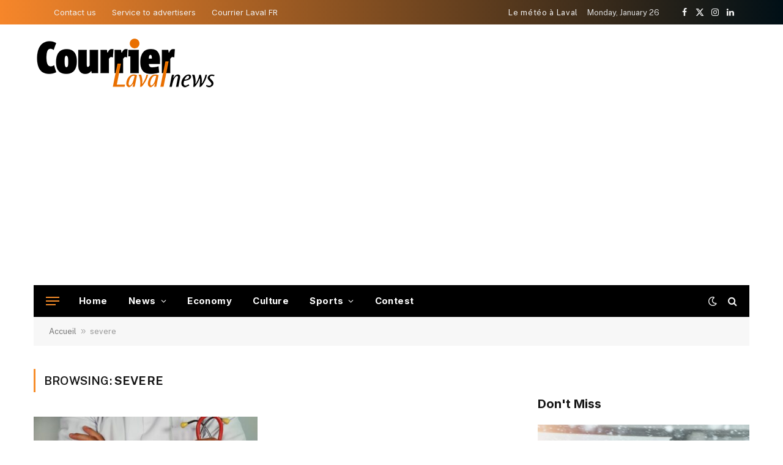

--- FILE ---
content_type: text/html; charset=UTF-8
request_url: https://courrierlavalnews.com/tag/severe/
body_size: 213141
content:
<!DOCTYPE html>
<html lang="en-CA" prefix="og: https://ogp.me/ns#" class="s-light site-s-light">

<head>

	<meta charset="UTF-8" />
	<meta name="viewport" content="width=device-width, initial-scale=1" />
	
<!-- Search Engine Optimization by Rank Math - https://rankmath.com/ -->
<title>Archives des severe - Courrier Laval news</title><link rel="preload" as="font" href="https://courrierlavalnews.com/wp-content/themes/smart-mag/css/icons/fonts/ts-icons.woff2?v3.2" type="font/woff2" crossorigin="anonymous" />
<meta name="robots" content="index, follow, max-snippet:-1, max-video-preview:-1, max-image-preview:large"/>
<link rel="canonical" href="https://courrierlavalnews.com/tag/severe/" />
<meta property="og:locale" content="en_US" />
<meta property="og:type" content="article" />
<meta property="og:title" content="Archives des severe - Courrier Laval news" />
<meta property="og:url" content="https://courrierlavalnews.com/tag/severe/" />
<meta property="og:site_name" content="courrierlavalnews.com" />
<meta name="twitter:card" content="summary_large_image" />
<meta name="twitter:title" content="Archives des severe - Courrier Laval news" />
<meta name="twitter:label1" content="Posts" />
<meta name="twitter:data1" content="1" />
<script type="application/ld+json" class="rank-math-schema">{"@context":"https://schema.org","@graph":[{"@type":"NewsMediaOrganization","@id":"https://courrierlavalnews.com/#organization","name":"courrierlavalnews.com","url":"https://courrierlavalnews.com"},{"@type":"WebSite","@id":"https://courrierlavalnews.com/#website","url":"https://courrierlavalnews.com","name":"courrierlavalnews.com","publisher":{"@id":"https://courrierlavalnews.com/#organization"},"inLanguage":"en-CA"},{"@type":"BreadcrumbList","@id":"https://courrierlavalnews.com/tag/severe/#breadcrumb","itemListElement":[{"@type":"ListItem","position":"1","item":{"@id":"https://courrierlavalnews.com","name":"Accueil"}},{"@type":"ListItem","position":"2","item":{"@id":"https://courrierlavalnews.com/tag/severe/","name":"severe"}}]},{"@type":"CollectionPage","@id":"https://courrierlavalnews.com/tag/severe/#webpage","url":"https://courrierlavalnews.com/tag/severe/","name":"Archives des severe - Courrier Laval news","isPartOf":{"@id":"https://courrierlavalnews.com/#website"},"inLanguage":"en-CA","breadcrumb":{"@id":"https://courrierlavalnews.com/tag/severe/#breadcrumb"}}]}</script>
<!-- /Rank Math WordPress SEO plugin -->

<link rel='dns-prefetch' href='//fonts.googleapis.com' />
<link rel="alternate" type="application/rss+xml" title="Courrier Laval news &raquo; Feed" href="https://courrierlavalnews.com/feed/" />
<link rel="alternate" type="application/rss+xml" title="Courrier Laval news &raquo; Comments Feed" href="https://courrierlavalnews.com/comments/feed/" />
<link rel="alternate" type="application/rss+xml" title="Courrier Laval news &raquo; severe Tag Feed" href="https://courrierlavalnews.com/tag/severe/feed/" />
<style id='wp-img-auto-sizes-contain-inline-css' type='text/css'>
img:is([sizes=auto i],[sizes^="auto," i]){contain-intrinsic-size:3000px 1500px}
/*# sourceURL=wp-img-auto-sizes-contain-inline-css */
</style>
<style id='wp-emoji-styles-inline-css' type='text/css'>

	img.wp-smiley, img.emoji {
		display: inline !important;
		border: none !important;
		box-shadow: none !important;
		height: 1em !important;
		width: 1em !important;
		margin: 0 0.07em !important;
		vertical-align: -0.1em !important;
		background: none !important;
		padding: 0 !important;
	}
/*# sourceURL=wp-emoji-styles-inline-css */
</style>
<link rel='stylesheet' id='wp-block-library-css' href='https://courrierlavalnews.com/wp-includes/css/dist/block-library/style.min.css?x82872&amp;ver=6.9' type='text/css' media='all' />
<style id='global-styles-inline-css' type='text/css'>
:root{--wp--preset--aspect-ratio--square: 1;--wp--preset--aspect-ratio--4-3: 4/3;--wp--preset--aspect-ratio--3-4: 3/4;--wp--preset--aspect-ratio--3-2: 3/2;--wp--preset--aspect-ratio--2-3: 2/3;--wp--preset--aspect-ratio--16-9: 16/9;--wp--preset--aspect-ratio--9-16: 9/16;--wp--preset--color--black: #000000;--wp--preset--color--cyan-bluish-gray: #abb8c3;--wp--preset--color--white: #ffffff;--wp--preset--color--pale-pink: #f78da7;--wp--preset--color--vivid-red: #cf2e2e;--wp--preset--color--luminous-vivid-orange: #ff6900;--wp--preset--color--luminous-vivid-amber: #fcb900;--wp--preset--color--light-green-cyan: #7bdcb5;--wp--preset--color--vivid-green-cyan: #00d084;--wp--preset--color--pale-cyan-blue: #8ed1fc;--wp--preset--color--vivid-cyan-blue: #0693e3;--wp--preset--color--vivid-purple: #9b51e0;--wp--preset--gradient--vivid-cyan-blue-to-vivid-purple: linear-gradient(135deg,rgb(6,147,227) 0%,rgb(155,81,224) 100%);--wp--preset--gradient--light-green-cyan-to-vivid-green-cyan: linear-gradient(135deg,rgb(122,220,180) 0%,rgb(0,208,130) 100%);--wp--preset--gradient--luminous-vivid-amber-to-luminous-vivid-orange: linear-gradient(135deg,rgb(252,185,0) 0%,rgb(255,105,0) 100%);--wp--preset--gradient--luminous-vivid-orange-to-vivid-red: linear-gradient(135deg,rgb(255,105,0) 0%,rgb(207,46,46) 100%);--wp--preset--gradient--very-light-gray-to-cyan-bluish-gray: linear-gradient(135deg,rgb(238,238,238) 0%,rgb(169,184,195) 100%);--wp--preset--gradient--cool-to-warm-spectrum: linear-gradient(135deg,rgb(74,234,220) 0%,rgb(151,120,209) 20%,rgb(207,42,186) 40%,rgb(238,44,130) 60%,rgb(251,105,98) 80%,rgb(254,248,76) 100%);--wp--preset--gradient--blush-light-purple: linear-gradient(135deg,rgb(255,206,236) 0%,rgb(152,150,240) 100%);--wp--preset--gradient--blush-bordeaux: linear-gradient(135deg,rgb(254,205,165) 0%,rgb(254,45,45) 50%,rgb(107,0,62) 100%);--wp--preset--gradient--luminous-dusk: linear-gradient(135deg,rgb(255,203,112) 0%,rgb(199,81,192) 50%,rgb(65,88,208) 100%);--wp--preset--gradient--pale-ocean: linear-gradient(135deg,rgb(255,245,203) 0%,rgb(182,227,212) 50%,rgb(51,167,181) 100%);--wp--preset--gradient--electric-grass: linear-gradient(135deg,rgb(202,248,128) 0%,rgb(113,206,126) 100%);--wp--preset--gradient--midnight: linear-gradient(135deg,rgb(2,3,129) 0%,rgb(40,116,252) 100%);--wp--preset--font-size--small: 13px;--wp--preset--font-size--medium: 20px;--wp--preset--font-size--large: 36px;--wp--preset--font-size--x-large: 42px;--wp--preset--spacing--20: 0.44rem;--wp--preset--spacing--30: 0.67rem;--wp--preset--spacing--40: 1rem;--wp--preset--spacing--50: 1.5rem;--wp--preset--spacing--60: 2.25rem;--wp--preset--spacing--70: 3.38rem;--wp--preset--spacing--80: 5.06rem;--wp--preset--shadow--natural: 6px 6px 9px rgba(0, 0, 0, 0.2);--wp--preset--shadow--deep: 12px 12px 50px rgba(0, 0, 0, 0.4);--wp--preset--shadow--sharp: 6px 6px 0px rgba(0, 0, 0, 0.2);--wp--preset--shadow--outlined: 6px 6px 0px -3px rgb(255, 255, 255), 6px 6px rgb(0, 0, 0);--wp--preset--shadow--crisp: 6px 6px 0px rgb(0, 0, 0);}:where(.is-layout-flex){gap: 0.5em;}:where(.is-layout-grid){gap: 0.5em;}body .is-layout-flex{display: flex;}.is-layout-flex{flex-wrap: wrap;align-items: center;}.is-layout-flex > :is(*, div){margin: 0;}body .is-layout-grid{display: grid;}.is-layout-grid > :is(*, div){margin: 0;}:where(.wp-block-columns.is-layout-flex){gap: 2em;}:where(.wp-block-columns.is-layout-grid){gap: 2em;}:where(.wp-block-post-template.is-layout-flex){gap: 1.25em;}:where(.wp-block-post-template.is-layout-grid){gap: 1.25em;}.has-black-color{color: var(--wp--preset--color--black) !important;}.has-cyan-bluish-gray-color{color: var(--wp--preset--color--cyan-bluish-gray) !important;}.has-white-color{color: var(--wp--preset--color--white) !important;}.has-pale-pink-color{color: var(--wp--preset--color--pale-pink) !important;}.has-vivid-red-color{color: var(--wp--preset--color--vivid-red) !important;}.has-luminous-vivid-orange-color{color: var(--wp--preset--color--luminous-vivid-orange) !important;}.has-luminous-vivid-amber-color{color: var(--wp--preset--color--luminous-vivid-amber) !important;}.has-light-green-cyan-color{color: var(--wp--preset--color--light-green-cyan) !important;}.has-vivid-green-cyan-color{color: var(--wp--preset--color--vivid-green-cyan) !important;}.has-pale-cyan-blue-color{color: var(--wp--preset--color--pale-cyan-blue) !important;}.has-vivid-cyan-blue-color{color: var(--wp--preset--color--vivid-cyan-blue) !important;}.has-vivid-purple-color{color: var(--wp--preset--color--vivid-purple) !important;}.has-black-background-color{background-color: var(--wp--preset--color--black) !important;}.has-cyan-bluish-gray-background-color{background-color: var(--wp--preset--color--cyan-bluish-gray) !important;}.has-white-background-color{background-color: var(--wp--preset--color--white) !important;}.has-pale-pink-background-color{background-color: var(--wp--preset--color--pale-pink) !important;}.has-vivid-red-background-color{background-color: var(--wp--preset--color--vivid-red) !important;}.has-luminous-vivid-orange-background-color{background-color: var(--wp--preset--color--luminous-vivid-orange) !important;}.has-luminous-vivid-amber-background-color{background-color: var(--wp--preset--color--luminous-vivid-amber) !important;}.has-light-green-cyan-background-color{background-color: var(--wp--preset--color--light-green-cyan) !important;}.has-vivid-green-cyan-background-color{background-color: var(--wp--preset--color--vivid-green-cyan) !important;}.has-pale-cyan-blue-background-color{background-color: var(--wp--preset--color--pale-cyan-blue) !important;}.has-vivid-cyan-blue-background-color{background-color: var(--wp--preset--color--vivid-cyan-blue) !important;}.has-vivid-purple-background-color{background-color: var(--wp--preset--color--vivid-purple) !important;}.has-black-border-color{border-color: var(--wp--preset--color--black) !important;}.has-cyan-bluish-gray-border-color{border-color: var(--wp--preset--color--cyan-bluish-gray) !important;}.has-white-border-color{border-color: var(--wp--preset--color--white) !important;}.has-pale-pink-border-color{border-color: var(--wp--preset--color--pale-pink) !important;}.has-vivid-red-border-color{border-color: var(--wp--preset--color--vivid-red) !important;}.has-luminous-vivid-orange-border-color{border-color: var(--wp--preset--color--luminous-vivid-orange) !important;}.has-luminous-vivid-amber-border-color{border-color: var(--wp--preset--color--luminous-vivid-amber) !important;}.has-light-green-cyan-border-color{border-color: var(--wp--preset--color--light-green-cyan) !important;}.has-vivid-green-cyan-border-color{border-color: var(--wp--preset--color--vivid-green-cyan) !important;}.has-pale-cyan-blue-border-color{border-color: var(--wp--preset--color--pale-cyan-blue) !important;}.has-vivid-cyan-blue-border-color{border-color: var(--wp--preset--color--vivid-cyan-blue) !important;}.has-vivid-purple-border-color{border-color: var(--wp--preset--color--vivid-purple) !important;}.has-vivid-cyan-blue-to-vivid-purple-gradient-background{background: var(--wp--preset--gradient--vivid-cyan-blue-to-vivid-purple) !important;}.has-light-green-cyan-to-vivid-green-cyan-gradient-background{background: var(--wp--preset--gradient--light-green-cyan-to-vivid-green-cyan) !important;}.has-luminous-vivid-amber-to-luminous-vivid-orange-gradient-background{background: var(--wp--preset--gradient--luminous-vivid-amber-to-luminous-vivid-orange) !important;}.has-luminous-vivid-orange-to-vivid-red-gradient-background{background: var(--wp--preset--gradient--luminous-vivid-orange-to-vivid-red) !important;}.has-very-light-gray-to-cyan-bluish-gray-gradient-background{background: var(--wp--preset--gradient--very-light-gray-to-cyan-bluish-gray) !important;}.has-cool-to-warm-spectrum-gradient-background{background: var(--wp--preset--gradient--cool-to-warm-spectrum) !important;}.has-blush-light-purple-gradient-background{background: var(--wp--preset--gradient--blush-light-purple) !important;}.has-blush-bordeaux-gradient-background{background: var(--wp--preset--gradient--blush-bordeaux) !important;}.has-luminous-dusk-gradient-background{background: var(--wp--preset--gradient--luminous-dusk) !important;}.has-pale-ocean-gradient-background{background: var(--wp--preset--gradient--pale-ocean) !important;}.has-electric-grass-gradient-background{background: var(--wp--preset--gradient--electric-grass) !important;}.has-midnight-gradient-background{background: var(--wp--preset--gradient--midnight) !important;}.has-small-font-size{font-size: var(--wp--preset--font-size--small) !important;}.has-medium-font-size{font-size: var(--wp--preset--font-size--medium) !important;}.has-large-font-size{font-size: var(--wp--preset--font-size--large) !important;}.has-x-large-font-size{font-size: var(--wp--preset--font-size--x-large) !important;}
/*# sourceURL=global-styles-inline-css */
</style>

<style id='classic-theme-styles-inline-css' type='text/css'>
/*! This file is auto-generated */
.wp-block-button__link{color:#fff;background-color:#32373c;border-radius:9999px;box-shadow:none;text-decoration:none;padding:calc(.667em + 2px) calc(1.333em + 2px);font-size:1.125em}.wp-block-file__button{background:#32373c;color:#fff;text-decoration:none}
/*# sourceURL=/wp-includes/css/classic-themes.min.css */
</style>
<link rel='stylesheet' id='smartmag-core-css' href='https://courrierlavalnews.com/wp-content/themes/smart-mag/style.css?x82872&amp;ver=10.2.1' type='text/css' media='all' />
<style id='smartmag-core-inline-css' type='text/css'>
:root { --c-main: #f78d2a;
--c-main-rgb: 247,141,42;
--title-font: "Inter", system-ui, -apple-system, "Segoe UI", Arial, sans-serif;
--h-font: "Inter", system-ui, -apple-system, "Segoe UI", Arial, sans-serif;
--title-fw-bold: 600;
--main-width: 1170px; }
.post-title:not(._) { letter-spacing: -.005em; }
.smart-head-main .smart-head-top { background: linear-gradient(90deg, #f6862a 0%, #000f16 100%); }
.smart-head-main .smart-head-top { border-top-width: 0px; border-bottom-width: 0px; }
.smart-head-main .smart-head-top > .inner { padding-left: 20px; padding-right: 20px; }
.smart-head-main .smart-head-mid { --head-h: 126px; border-top-width: 0px; }
.smart-head-main .smart-head-bot { --head-h: 52px; }
.smart-head-main .smart-head-bot > .inner { padding-left: 20px; padding-right: 20px; }
.navigation { font-family: "Inter", system-ui, -apple-system, "Segoe UI", Arial, sans-serif; }
.navigation-main .menu > li > a { font-size: 15px; font-weight: bold; letter-spacing: .03em; }
.s-dark .navigation-main { --c-nav: #ffffff; --c-nav-hov: #f2f2f2; }
.s-dark .smart-head-main .spc-social,
.smart-head-main .s-dark .spc-social { --c-spc-social: #f4f4f4; }
.smart-head-main { --c-hamburger: var(--c-main); }
.smart-head-main .hamburger-icon { --line-weight: 2px; width: 22px; --height: 14px; }
.smart-head .h-text3 { letter-spacing: 0.05em; }
.upper-footer .block-head .heading { letter-spacing: 0.03em; }
.post-meta .meta-item, .post-meta .text-in { font-size: 11px; letter-spacing: .03em; }
.post-meta .text-in, .post-meta .post-cat > a { font-size: 12px; }
.post-meta .post-cat > a { font-weight: 600; text-transform: initial; }
.block-head-b .heading { font-size: 20px; font-weight: bold; text-transform: initial; }
.block-head-b { --space-below: 22px; }
.loop-small .post-title { font-size: 15px; }
.post-meta-single .meta-item, .post-meta-single .text-in { font-size: 12px; }
.the-post-header .post-meta .post-title { font-weight: 600; }
.entry-content { font-size: 16px; }
.post-share-float .service { width: 38px; height: 38px; margin-bottom: 8px; font-size: 15px; }
.s-head-modern-a .post-title { font-size: 36px; }
.s-head-modern .sub-title { font-size: 16px; }
@media (min-width: 941px) and (max-width: 1200px) { .navigation-main .menu > li > a { font-size: calc(10px + (15px - 10px) * .7); } }


/*# sourceURL=smartmag-core-inline-css */
</style>
<link rel='stylesheet' id='smartmag-fonts-css' href='https://fonts.googleapis.com/css?family=Public+Sans%3A400%2C400i%2C500%2C600%2C700&#038;display=swap' type='text/css' media='all' />
<link rel='stylesheet' id='smartmag-magnific-popup-css' href='https://courrierlavalnews.com/wp-content/themes/smart-mag/css/lightbox.css?x82872&amp;ver=10.2.1' type='text/css' media='all' />
<link rel='stylesheet' id='smartmag-icons-css' href='https://courrierlavalnews.com/wp-content/themes/smart-mag/css/icons/icons.css?x82872&amp;ver=10.2.1' type='text/css' media='all' />
<link rel='stylesheet' id='smartmag-gfonts-custom-css' href='https://fonts.googleapis.com/css?family=Inter%3A400%2C500%2C600%2C700&#038;display=swap' type='text/css' media='all' />
<link rel='stylesheet' id='__EPYT__style-css' href='https://courrierlavalnews.com/wp-content/plugins/youtube-embed-plus/styles/ytprefs.min.css?x82872&amp;ver=14.2.3' type='text/css' media='all' />
<style id='__EPYT__style-inline-css' type='text/css'>

                .epyt-gallery-thumb {
                        width: 33.333%;
                }
                
/*# sourceURL=__EPYT__style-inline-css */
</style>
<script type="text/javascript" id="smartmag-lazy-inline-js-after">
/* <![CDATA[ */
/**
 * @copyright ThemeSphere
 * @preserve
 */
var BunyadLazy={};BunyadLazy.load=function(){function a(e,n){var t={};e.dataset.bgset&&e.dataset.sizes?(t.sizes=e.dataset.sizes,t.srcset=e.dataset.bgset):t.src=e.dataset.bgsrc,function(t){var a=t.dataset.ratio;if(0<a){const e=t.parentElement;if(e.classList.contains("media-ratio")){const n=e.style;n.getPropertyValue("--a-ratio")||(n.paddingBottom=100/a+"%")}}}(e);var a,o=document.createElement("img");for(a in o.onload=function(){var t="url('"+(o.currentSrc||o.src)+"')",a=e.style;a.backgroundImage!==t&&requestAnimationFrame(()=>{a.backgroundImage=t,n&&n()}),o.onload=null,o.onerror=null,o=null},o.onerror=o.onload,t)o.setAttribute(a,t[a]);o&&o.complete&&0<o.naturalWidth&&o.onload&&o.onload()}function e(t){t.dataset.loaded||a(t,()=>{document.dispatchEvent(new Event("lazyloaded")),t.dataset.loaded=1})}function n(t){"complete"===document.readyState?t():window.addEventListener("load",t)}return{initEarly:function(){var t,a=()=>{document.querySelectorAll(".img.bg-cover:not(.lazyload)").forEach(e)};"complete"!==document.readyState?(t=setInterval(a,150),n(()=>{a(),clearInterval(t)})):a()},callOnLoad:n,initBgImages:function(t){t&&n(()=>{document.querySelectorAll(".img.bg-cover").forEach(e)})},bgLoad:a}}(),BunyadLazy.load.initEarly();
//# sourceURL=smartmag-lazy-inline-js-after
/* ]]> */
</script>
<script type="text/javascript" src="https://courrierlavalnews.com/wp-content/plugins/sphere-post-views/assets/js/post-views.js?x82872&amp;ver=1.0.1" id="sphere-post-views-js"></script>
<script type="text/javascript" id="sphere-post-views-js-after">
/* <![CDATA[ */
var Sphere_PostViews = {"ajaxUrl":"https:\/\/courrierlavalnews.com\/wp-admin\/admin-ajax.php?sphere_post_views=1","sampling":0,"samplingRate":10,"repeatCountDelay":0,"postID":false,"token":"6f9a712455"}
//# sourceURL=sphere-post-views-js-after
/* ]]> */
</script>
<script type="text/javascript" src="https://courrierlavalnews.com/wp-includes/js/jquery/jquery.min.js?x82872&amp;ver=3.7.1" id="jquery-core-js"></script>
<script type="text/javascript" src="https://courrierlavalnews.com/wp-includes/js/jquery/jquery-migrate.min.js?x82872&amp;ver=3.4.1" id="jquery-migrate-js"></script>
<script type="text/javascript" id="__ytprefs__-js-extra">
/* <![CDATA[ */
var _EPYT_ = {"ajaxurl":"https://courrierlavalnews.com/wp-admin/admin-ajax.php","security":"537b54aa7e","gallery_scrolloffset":"20","eppathtoscripts":"https://courrierlavalnews.com/wp-content/plugins/youtube-embed-plus/scripts/","eppath":"https://courrierlavalnews.com/wp-content/plugins/youtube-embed-plus/","epresponsiveselector":"[\"iframe.__youtube_prefs_widget__\"]","epdovol":"1","version":"14.2.3","evselector":"iframe.__youtube_prefs__[src], iframe[src*=\"youtube.com/embed/\"], iframe[src*=\"youtube-nocookie.com/embed/\"]","ajax_compat":"","maxres_facade":"eager","ytapi_load":"light","pause_others":"","stopMobileBuffer":"1","facade_mode":"","not_live_on_channel":""};
//# sourceURL=__ytprefs__-js-extra
/* ]]> */
</script>
<script type="text/javascript" src="https://courrierlavalnews.com/wp-content/plugins/youtube-embed-plus/scripts/ytprefs.min.js?x82872&amp;ver=14.2.3" id="__ytprefs__-js"></script>
<link rel="https://api.w.org/" href="https://courrierlavalnews.com/wp-json/" /><link rel="alternate" title="JSON" type="application/json" href="https://courrierlavalnews.com/wp-json/wp/v2/tags/507" /><link rel="EditURI" type="application/rsd+xml" title="RSD" href="https://courrierlavalnews.com/xmlrpc.php?rsd" />
<meta name="generator" content="WordPress 6.9" />

		<script>
		var BunyadSchemeKey = 'bunyad-scheme';
		(() => {
			const d = document.documentElement;
			const c = d.classList;
			var scheme = localStorage.getItem(BunyadSchemeKey);
			
			if (scheme) {
				d.dataset.origClass = c;
				scheme === 'dark' ? c.remove('s-light', 'site-s-light') : c.remove('s-dark', 'site-s-dark');
				c.add('site-s-' + scheme, 's-' + scheme);
			}
		})();
		</script>
		<meta name="generator" content="Elementor 3.28.3; features: additional_custom_breakpoints, e_local_google_fonts; settings: css_print_method-external, google_font-enabled, font_display-auto">
			<style>
				.e-con.e-parent:nth-of-type(n+4):not(.e-lazyloaded):not(.e-no-lazyload),
				.e-con.e-parent:nth-of-type(n+4):not(.e-lazyloaded):not(.e-no-lazyload) * {
					background-image: none !important;
				}
				@media screen and (max-height: 1024px) {
					.e-con.e-parent:nth-of-type(n+3):not(.e-lazyloaded):not(.e-no-lazyload),
					.e-con.e-parent:nth-of-type(n+3):not(.e-lazyloaded):not(.e-no-lazyload) * {
						background-image: none !important;
					}
				}
				@media screen and (max-height: 640px) {
					.e-con.e-parent:nth-of-type(n+2):not(.e-lazyloaded):not(.e-no-lazyload),
					.e-con.e-parent:nth-of-type(n+2):not(.e-lazyloaded):not(.e-no-lazyload) * {
						background-image: none !important;
					}
				}
			</style>
			<!-- Media Tonik IN  -->
<link rel="dns-prefetch" href="https://static.tagman.ca/" />
<link rel="dns-prefetch" href="https://securepubads.g.doubleclick.net/" />
<link rel="preconnect" href="https://static.tagman.ca/" />
<link rel="preconnect" href="https://securepubads.g.doubleclick.net/" />

<!-- TAGMAN Début -->
<script>
        (function (w,d,s,n,g,u) {
            var cs = d.getElementsByTagName(s)[0],
                ns = d.createElement(s),
                cb = Date.now() - (Date.now() % 3.6e+6); // ~1h
            w[n] = w[n] || [] ;
            w[n].ts = Date.now();
            w[g] = w[g] || {} ;
            w[g].cmd = w[g].cmd || [] ;

            ns.async = true;
            ns.src = '//static.tagman.ca/v4/sites/'+ u +'.js?cb='+ cb;
            cs.parentNode.insertBefore(ns, cs);
        })(window, document, 'script', 'OBOXADSQ', 'googletag','courrierlavalnews_site');
</script>
<script async src="https://securepubads.g.doubleclick.net/tag/js/gpt.js"></script>
<!-- TAGMAN Fin -->
<!-- Media Tonik OUT  -->

<script src="https://s3.us-west-2.amazonaws.com/application-mia-player-prod.rubiconproject.com/pub.js" data-publisher-id="66188"></script>
<script async src="https://pagead2.googlesyndication.com/pagead/js/adsbygoogle.js?client=ca-pub-9504129783196037" crossorigin="anonymous"></script><link rel="icon" href="https://courrierlavalnews.com/wp-content/uploads/2023/06/cropped-Logotype-CLnews-32x32.jpg?x82872" sizes="32x32" />
<link rel="icon" href="https://courrierlavalnews.com/wp-content/uploads/2023/06/cropped-Logotype-CLnews-192x192.jpg?x82872" sizes="192x192" />
<link rel="apple-touch-icon" href="https://courrierlavalnews.com/wp-content/uploads/2023/06/cropped-Logotype-CLnews-180x180.jpg?x82872" />
<meta name="msapplication-TileImage" content="https://courrierlavalnews.com/wp-content/uploads/2023/06/cropped-Logotype-CLnews-270x270.jpg" />
		<style type="text/css" id="wp-custom-css">
			/***CSS temporaire mise en place publicitaire***/
/*.adsm32 {
	background:#CCCCCC
	}
.ads728 div {
	width:728px;
	height: 90px;
	
	}
.bigbox div {
	width: 300px;
	height: 250px;
	
	}
.bigbox_extended div {
	width: 300px;
	height: 600px;
	
	}
.billboard div {
	width: 970px;
	height: 250px;
	
	}	*/



/*** ajustement pub du au theme***/
.adsm32.billboard {
    width: 100%;
    max-width: 970px;
}

.ads_header_mobile {
	display:none;
	}
.ads728.in_article {
    margin-left: -15px;
    margin-right: -15px;
}
iframe[id*="google_ads_iframe"][width="728"] {
    width: 728px;
    margin: 0 auto;
}
iframe[id*="google_ads_iframe"][width="970"] {
    width: 970px;
    margin: 0 auto;
}
.adsm32.billboard div {
    display: flex;
    justify-content: center;
}
@media screen and (max-width: 940px) {
.ads_header_mobile {
	display:block;
  margin: 5px 0;
}
.ads_header_mobile div {
    margin: 0 auto;
    display: flex;
}
}
.smag-last-modified {
    font-style: italic;
}		</style>
		

</head>

<body class="archive tag tag-severe tag-507 wp-theme-smart-mag right-sidebar has-lb has-lb-sm ts-img-hov-fade layout-normal elementor-default elementor-kit-7">



<div class="main-wrap">

	
<div class="off-canvas-backdrop"></div>
<div class="mobile-menu-container off-canvas s-dark hide-menu-lg" id="off-canvas">

	<div class="off-canvas-head">
		<a href="#" class="close">
			<span class="visuallyhidden">Close Menu</span>
			<i class="tsi tsi-times"></i>
		</a>

		<div class="ts-logo">
			<img class="logo-mobile logo-image logo-image-dark" src="https://courrierlavalnews.com/wp-content/uploads/2022/06/Courrier-Laval-news-blanc.png?x82872" width="150" height="43" alt="Courrier Laval news"/><img class="logo-mobile logo-image" src="https://courrierlavalnews.com/wp-content/uploads/2022/06/Courrier-Laval-news-noir-1.png?x82872" width="150" height="43" alt="Courrier Laval news"/>		</div>
	</div>

	<div class="off-canvas-content">

					<ul class="mobile-menu"></ul>
		
					<div class="off-canvas-widgets">
				
		<div id="smartmag-block-newsletter-2" class="widget ts-block-widget smartmag-widget-newsletter">		
		<div class="block">
			<div class="block-newsletter ">
	<div class="spc-newsletter spc-newsletter-b spc-newsletter-center spc-newsletter-sm">

		<div class="bg-wrap"></div>

		
		<div class="inner">

			
			
			<h3 class="heading">
				Subscribe to Updates			</h3>

							<div class="base-text message">
					<p>Get the latest creative news from FooBar about art, design and business.</p>
</div>
			
							<form method="post" action="" class="form fields-style fields-full" target="_blank">
					<div class="main-fields">
						<p class="field-email">
							<input type="email" name="EMAIL" placeholder="Your email address.." required />
						</p>
						
						<p class="field-submit">
							<input type="submit" value="Subscribe" />
						</p>
					</div>

											<p class="disclaimer">
							<label>
																	<input type="checkbox" name="privacy" required />
								
								By signing up, you agree to the our terms and our <a href="#">Privacy Policy</a> agreement.							</label>
						</p>
									</form>
			
			
		</div>
	</div>
</div>		</div>

		</div>
		<div id="smartmag-block-posts-small-3" class="widget ts-block-widget smartmag-widget-posts-small">		
		<div class="block">
					<section class="block-wrap block-posts-small block-sc mb-none" data-id="1">

			<div class="widget-title block-head block-head-ac block-head-b"><h5 class="heading">What's Hot</h5></div>	
			<div class="block-content">
				
	<div class="loop loop-small loop-small-a loop-sep loop-small-sep grid grid-1 md:grid-1 sm:grid-1 xs:grid-1">

					
<article class="l-post small-post small-a-post m-pos-left">

	
			<div class="media">

		
			<a href="https://courrierlavalnews.com/nearly-8000-in-fines-for-three-speeding-drivers-clocked-at-165-km-h-and-more-on-highway-15/" class="image-link media-ratio ar-bunyad-thumb" title="Nearly 8000$ in fines for three speeding drivers clocked at 165 km/h and more on Highway 15"><span data-bgsrc="https://courrierlavalnews.com/wp-content/uploads/2026/01/ACT-SQ3GrandsExcesVitesseLavalRosemere-1024x683-1-300x200.jpg?x82872" class="img bg-cover wp-post-image attachment-medium size-medium lazyload" data-bgset="https://courrierlavalnews.com/wp-content/uploads/2026/01/ACT-SQ3GrandsExcesVitesseLavalRosemere-1024x683-1-300x200.jpg 300w, https://courrierlavalnews.com/wp-content/uploads/2026/01/ACT-SQ3GrandsExcesVitesseLavalRosemere-1024x683-1-768x512.jpg 768w, https://courrierlavalnews.com/wp-content/uploads/2026/01/ACT-SQ3GrandsExcesVitesseLavalRosemere-1024x683-1-150x100.jpg 150w, https://courrierlavalnews.com/wp-content/uploads/2026/01/ACT-SQ3GrandsExcesVitesseLavalRosemere-1024x683-1-450x300.jpg 450w, https://courrierlavalnews.com/wp-content/uploads/2026/01/ACT-SQ3GrandsExcesVitesseLavalRosemere-1024x683-1.jpg 1024w" data-sizes="(max-width: 107px) 100vw, 107px"></span></a>			
			
			
			
		
		</div>
	

	
		<div class="content">

			<div class="post-meta post-meta-a post-meta-left has-below"><h4 class="is-title post-title"><a href="https://courrierlavalnews.com/nearly-8000-in-fines-for-three-speeding-drivers-clocked-at-165-km-h-and-more-on-highway-15/">Nearly 8000$ in fines for three speeding drivers clocked at 165 km/h and more on Highway 15</a></h4><div class="post-meta-items meta-below"><span class="meta-item date"><span class="date-link"><time class="post-date" datetime="2026-01-22T14:24:18-04:00">January 22, 2026</time></span></span></div></div>			
			
			
		</div>

	
</article>	
					
<article class="l-post small-post small-a-post m-pos-left">

	
			<div class="media">

		
			<a href="https://courrierlavalnews.com/open-houses-and-public-consultation-in-laval-on-the-toronto-quebec-city-high-speed-rail/" class="image-link media-ratio ar-bunyad-thumb" title="Open Houses and Public Consultation in Laval on the Toronto–Quebec City High-Speed Rail"><span data-bgsrc="https://courrierlavalnews.com/wp-content/uploads/2026/01/251208_altotrain_still01_2k_150dpi-1-1024x643-1-300x188.png?x82872" class="img bg-cover wp-post-image attachment-medium size-medium lazyload" data-bgset="https://courrierlavalnews.com/wp-content/uploads/2026/01/251208_altotrain_still01_2k_150dpi-1-1024x643-1-300x188.png 300w, https://courrierlavalnews.com/wp-content/uploads/2026/01/251208_altotrain_still01_2k_150dpi-1-1024x643-1-768x482.png 768w, https://courrierlavalnews.com/wp-content/uploads/2026/01/251208_altotrain_still01_2k_150dpi-1-1024x643-1-150x94.png 150w, https://courrierlavalnews.com/wp-content/uploads/2026/01/251208_altotrain_still01_2k_150dpi-1-1024x643-1-450x283.png 450w, https://courrierlavalnews.com/wp-content/uploads/2026/01/251208_altotrain_still01_2k_150dpi-1-1024x643-1.png 1024w" data-sizes="(max-width: 107px) 100vw, 107px"></span></a>			
			
			
			
		
		</div>
	

	
		<div class="content">

			<div class="post-meta post-meta-a post-meta-left has-below"><h4 class="is-title post-title"><a href="https://courrierlavalnews.com/open-houses-and-public-consultation-in-laval-on-the-toronto-quebec-city-high-speed-rail/">Open Houses and Public Consultation in Laval on the Toronto–Quebec City High-Speed Rail</a></h4><div class="post-meta-items meta-below"><span class="meta-item date"><span class="date-link"><time class="post-date" datetime="2026-01-19T16:17:47-04:00">January 19, 2026</time></span></span></div></div>			
			
			
		</div>

	
</article>	
					
<article class="l-post small-post small-a-post m-pos-left">

	
			<div class="media">

		
			<a href="https://courrierlavalnews.com/e-coli-recall-of-no-name-brand-burgers/" class="image-link media-ratio ar-bunyad-thumb" title="E. coli | Recall of No Name Brand Burgers"><span data-bgsrc="https://courrierlavalnews.com/wp-content/uploads/2026/01/no-name-sans-nom-beef-burgers-burgers-de-boeuf-1.36-kg-front-avant_0-300x195.jpg?x82872" class="img bg-cover wp-post-image attachment-medium size-medium lazyload" data-bgset="https://courrierlavalnews.com/wp-content/uploads/2026/01/no-name-sans-nom-beef-burgers-burgers-de-boeuf-1.36-kg-front-avant_0-300x195.jpg 300w, https://courrierlavalnews.com/wp-content/uploads/2026/01/no-name-sans-nom-beef-burgers-burgers-de-boeuf-1.36-kg-front-avant_0-150x98.jpg 150w, https://courrierlavalnews.com/wp-content/uploads/2026/01/no-name-sans-nom-beef-burgers-burgers-de-boeuf-1.36-kg-front-avant_0-450x293.jpg 450w, https://courrierlavalnews.com/wp-content/uploads/2026/01/no-name-sans-nom-beef-burgers-burgers-de-boeuf-1.36-kg-front-avant_0.jpg 660w" data-sizes="(max-width: 107px) 100vw, 107px"></span></a>			
			
			
			
		
		</div>
	

	
		<div class="content">

			<div class="post-meta post-meta-a post-meta-left has-below"><h4 class="is-title post-title"><a href="https://courrierlavalnews.com/e-coli-recall-of-no-name-brand-burgers/">E. coli | Recall of No Name Brand Burgers</a></h4><div class="post-meta-items meta-below"><span class="meta-item date"><span class="date-link"><time class="post-date" datetime="2026-01-13T01:00:31-04:00">January 13, 2026</time></span></span></div></div>			
			
			
		</div>

	
</article>	
		
	</div>

					</div>

		</section>
				</div>

		</div>			</div>
		
		
		<div class="spc-social-block spc-social spc-social-b smart-head-social">
		
			
				<a href="https://www.facebook.com/courrierlavalnews" class="link service s-facebook" target="_blank" rel="nofollow noopener">
					<i class="icon tsi tsi-facebook"></i>					<span class="visuallyhidden">Facebook</span>
				</a>
									
			
				<a href="https://twitter.com/CourrierLavalEN" class="link service s-twitter" target="_blank" rel="nofollow noopener">
					<i class="icon tsi tsi-twitter"></i>					<span class="visuallyhidden">X (Twitter)</span>
				</a>
									
			
				<a href="https://www.instagram.com/courrierlavalnews/" class="link service s-instagram" target="_blank" rel="nofollow noopener">
					<i class="icon tsi tsi-instagram"></i>					<span class="visuallyhidden">Instagram</span>
				</a>
									
			
		</div>

		
	</div>

</div>
<div class="smart-head smart-head-a smart-head-main" id="smart-head" data-sticky="bot" data-sticky-type="fixed" data-sticky-full="1">
	
	<div class="smart-head-row smart-head-top s-dark smart-head-row-full">

		<div class="inner wrap">

							
				<div class="items items-left ">
					<div class="nav-wrap">
		<nav class="navigation navigation-small nav-hov-a">
			<ul id="menu-top-links" class="menu"><li id="menu-item-86119" class="menu-item menu-item-type-post_type menu-item-object-page menu-item-86119"><a href="https://courrierlavalnews.com/contact-us/">Contact us</a></li>
<li id="menu-item-86120" class="menu-item menu-item-type-post_type menu-item-object-page menu-item-86120"><a href="https://courrierlavalnews.com/service-to-advertisers/">Service to advertisers</a></li>
<li id="menu-item-86557" class="menu-item menu-item-type-custom menu-item-object-custom menu-item-86557"><a href="https://courrierlaval.com">Courrier Laval FR</a></li>
</ul>		</nav>
	</div>

<div class="h-text h-text2">
	</div>				</div>

							
				<div class="items items-center empty">
								</div>

							
				<div class="items items-right ">
				
<div class="h-text h-text3">
	<!-- Weather widget by https://meteodays.com -->
<a id="ms-informer-link-f92661ded27394beb930d42521cbf9c0" class="ms-informer-link" href="https://meteodays.com/fr/weather/overview/laval">Le météo à Laval</a>
<script class="ms-informer-script" src="https://meteodays.com/fr/informer/script/f92661ded27394beb930d42521cbf9c0"></script>
<!-- End --></div>
<span class="h-date">
	Monday, January 26</span>
		<div class="spc-social-block spc-social spc-social-a smart-head-social">
		
			
				<a href="https://www.facebook.com/courrierlavalnews" class="link service s-facebook" target="_blank" rel="nofollow noopener">
					<i class="icon tsi tsi-facebook"></i>					<span class="visuallyhidden">Facebook</span>
				</a>
									
			
				<a href="https://twitter.com/CourrierLavalEN" class="link service s-twitter" target="_blank" rel="nofollow noopener">
					<i class="icon tsi tsi-twitter"></i>					<span class="visuallyhidden">X (Twitter)</span>
				</a>
									
			
				<a href="https://www.instagram.com/courrierlavalnews/" class="link service s-instagram" target="_blank" rel="nofollow noopener">
					<i class="icon tsi tsi-instagram"></i>					<span class="visuallyhidden">Instagram</span>
				</a>
									
			
				<a href="https://www.linkedin.com/company/affaireslaval/" class="link service s-linkedin" target="_blank" rel="nofollow noopener">
					<i class="icon tsi tsi-linkedin"></i>					<span class="visuallyhidden">LinkedIn</span>
				</a>
									
			
		</div>

						</div>

						
		</div>
	</div>

	
	<div class="smart-head-row smart-head-mid is-light smart-head-row-full">

		<div class="inner wrap">

							
				<div class="items items-left ">
					<a href="https://courrierlavalnews.com/" title="Courrier Laval news" rel="home" class="logo-link ts-logo logo-is-image">
		<span>
			
				
					<img src="https://courrierlavalnews.com/wp-content/uploads/2022/06/Courrier-Laval-news-blanc.png?x82872" class="logo-image logo-image-dark" alt="Courrier Laval news" width="300" height="86"/><img loading="lazy" src="https://courrierlavalnews.com/wp-content/uploads/2022/06/Courrier-Laval-news-noir-1.png?x82872" class="logo-image" alt="Courrier Laval news" width="300" height="85"/>
									 
					</span>
	</a>				</div>

							
				<div class="items items-center empty">
								</div>

							
				<div class="items items-right ">
				
<div class="h-text h-text">
	<div class="oboxads" data-section="header">
    <div></div>
    <script>(window.OBOXADSQ || []).push({"cmd": "addBanner" });</script>
</div>
</div>				</div>

						
		</div>
	</div>

	
	<div class="smart-head-row smart-head-bot s-dark wrap">

		<div class="inner full">

							
				<div class="items items-left ">
				
<button class="offcanvas-toggle has-icon" type="button" aria-label="Menu">
	<span class="hamburger-icon hamburger-icon-a">
		<span class="inner"></span>
	</span>
</button>	<div class="nav-wrap">
		<nav class="navigation navigation-main nav-hov-a">
			<ul id="menu-main-menu" class="menu"><li id="menu-item-4768" class="menu-item menu-item-type-custom menu-item-object-custom menu-item-home menu-item-4768"><a href="https://courrierlavalnews.com">Home</a></li>
<li id="menu-item-4769" class="menu-item menu-item-type-custom menu-item-object-custom menu-item-has-children menu-item-has-children item-mega-menu menu-item-4769"><a href="#">News</a>
<div class="sub-menu mega-menu mega-menu-a wrap">

		
	<div class="column sub-cats">
		
		<ol class="sub-nav">
							
				<li class="menu-item menu-item-type-taxonomy menu-item-object-category menu-cat-34 menu-item-86545"><a href="https://courrierlavalnews.com/category/news/education/">Education</a></li>
				
							
				<li class="menu-item menu-item-type-taxonomy menu-item-object-category menu-cat-77 menu-item-86547"><a href="https://courrierlavalnews.com/category/news/environment/">Environment</a></li>
				
							
				<li class="menu-item menu-item-type-taxonomy menu-item-object-category menu-cat-3 menu-item-4776"><a href="https://courrierlavalnews.com/category/news/health/">Health</a></li>
				
							
				<li class="menu-item menu-item-type-taxonomy menu-item-object-category menu-cat-18 menu-item-86546"><a href="https://courrierlavalnews.com/category/news/politics/">Politics</a></li>
				
							
				<li class="menu-item menu-item-type-taxonomy menu-item-object-category menu-cat-33 menu-item-86544"><a href="https://courrierlavalnews.com/category/news/transport/">Transport</a></li>
				
						
			<li class="menu-item view-all menu-cat-4769"><a href="#">View All</a></li>
		</ol>
	
	</div>
	

		
	
	<section class="column recent-posts" data-columns="4">
					<div class="posts" data-id="34">

						<section class="block-wrap block-grid cols-gap-sm mb-none" data-id="2">

				
			<div class="block-content">
					
	<div class="loop loop-grid loop-grid-sm grid grid-4 md:grid-2 xs:grid-1">

					
<article class="l-post grid-post grid-sm-post">

	
			<div class="media">

		
			<a href="https://courrierlavalnews.com/5000-meals-for-moisson-laval-from-the-ecole-hoteliere-et-dadministration-de-laval/" class="image-link media-ratio ratio-16-9" title="5000 Meals for Moisson Laval from the École hôtelière et d’administration de Laval"><span data-bgsrc="https://courrierlavalnews.com/wp-content/uploads/2025/03/ACT-TableeMoissonLaval-1024x768-1-450x338.jpg?x82872" class="img bg-cover wp-post-image attachment-bunyad-medium size-bunyad-medium lazyload" data-bgset="https://courrierlavalnews.com/wp-content/uploads/2025/03/ACT-TableeMoissonLaval-1024x768-1-450x338.jpg 450w, https://courrierlavalnews.com/wp-content/uploads/2025/03/ACT-TableeMoissonLaval-1024x768-1-300x225.jpg 300w, https://courrierlavalnews.com/wp-content/uploads/2025/03/ACT-TableeMoissonLaval-1024x768-1-768x576.jpg 768w, https://courrierlavalnews.com/wp-content/uploads/2025/03/ACT-TableeMoissonLaval-1024x768-1.jpg 1024w" data-sizes="(max-width: 368px) 100vw, 368px"></span></a>			
			
			
			
		
		</div>
	

	
		<div class="content">

			<div class="post-meta post-meta-a has-below"><h2 class="is-title post-title"><a href="https://courrierlavalnews.com/5000-meals-for-moisson-laval-from-the-ecole-hoteliere-et-dadministration-de-laval/">5000 Meals for Moisson Laval from the École hôtelière et d’administration de Laval</a></h2><div class="post-meta-items meta-below"><span class="meta-item date"><span class="date-link"><time class="post-date" datetime="2025-03-15T08:00:35-04:00">March 15, 2025</time></span></span></div></div>			
			
			
		</div>

	
</article>					
<article class="l-post grid-post grid-sm-post">

	
			<div class="media">

		
			<a href="https://courrierlavalnews.com/launch-of-a-toolkit-to-prevent-sexual-violence-in-cegeps/" class="image-link media-ratio ratio-16-9" title="Launch of a Toolkit to Prevent Sexual Violence in CEGEPs"><span data-bgsrc="https://courrierlavalnews.com/wp-content/uploads/2025/02/pexels-keira-burton-6147245-1024x683-1-450x300.jpg?x82872" class="img bg-cover wp-post-image attachment-bunyad-medium size-bunyad-medium lazyload" data-bgset="https://courrierlavalnews.com/wp-content/uploads/2025/02/pexels-keira-burton-6147245-1024x683-1-450x300.jpg 450w, https://courrierlavalnews.com/wp-content/uploads/2025/02/pexels-keira-burton-6147245-1024x683-1-768x512.jpg 768w, https://courrierlavalnews.com/wp-content/uploads/2025/02/pexels-keira-burton-6147245-1024x683-1.jpg 1024w" data-sizes="(max-width: 368px) 100vw, 368px"></span></a>			
			
			
			
		
		</div>
	

	
		<div class="content">

			<div class="post-meta post-meta-a has-below"><h2 class="is-title post-title"><a href="https://courrierlavalnews.com/launch-of-a-toolkit-to-prevent-sexual-violence-in-cegeps/">Launch of a Toolkit to Prevent Sexual Violence in CEGEPs</a></h2><div class="post-meta-items meta-below"><span class="meta-item date"><span class="date-link"><time class="post-date" datetime="2025-02-27T08:00:35-04:00">February 27, 2025</time></span></span></div></div>			
			
			
		</div>

	
</article>					
<article class="l-post grid-post grid-sm-post">

	
			<div class="media">

		
			<a href="https://courrierlavalnews.com/fourteen-locations-in-laval/" class="image-link media-ratio ratio-16-9" title="Measles: 14 Exposure Sites in Laval, Including Carrefour Laval"><span data-bgsrc="https://courrierlavalnews.com/wp-content/uploads/2025/01/ACT-Rougeole.jpg?x82872" class="img bg-cover wp-post-image attachment-large size-large lazyload" role="img" aria-label="Measles: 14 Exposure Sites in Laval, Including Carrefour Laval"></span></a>			
			
			
			
		
		</div>
	

	
		<div class="content">

			<div class="post-meta post-meta-a has-below"><h2 class="is-title post-title"><a href="https://courrierlavalnews.com/fourteen-locations-in-laval/">Measles: 14 Exposure Sites in Laval, Including Carrefour Laval</a></h2><div class="post-meta-items meta-below"><span class="meta-item date"><span class="date-link"><time class="post-date" datetime="2025-01-14T16:02:53-04:00">January 14, 2025</time></span></span></div></div>			
			
			
		</div>

	
</article>					
<article class="l-post grid-post grid-sm-post">

	
			<div class="media">

		
			<a href="https://courrierlavalnews.com/ranking-of-high-schools-only-four-laval-schools-in-the-top-200/" class="image-link media-ratio ratio-16-9" title="Ranking of High Schools | Only Four Laval Schools in the Top 200"><span data-bgsrc="https://courrierlavalnews.com/wp-content/uploads/2024/11/Capture-décran-le-2024-11-20-à-09.09.43-1024x608-1-450x267.png?x82872" class="img bg-cover wp-post-image attachment-bunyad-medium size-bunyad-medium lazyload" data-bgset="https://courrierlavalnews.com/wp-content/uploads/2024/11/Capture-décran-le-2024-11-20-à-09.09.43-1024x608-1-450x267.png 450w, https://courrierlavalnews.com/wp-content/uploads/2024/11/Capture-décran-le-2024-11-20-à-09.09.43-1024x608-1-300x178.png 300w, https://courrierlavalnews.com/wp-content/uploads/2024/11/Capture-décran-le-2024-11-20-à-09.09.43-1024x608-1-768x456.png 768w, https://courrierlavalnews.com/wp-content/uploads/2024/11/Capture-décran-le-2024-11-20-à-09.09.43-1024x608-1-150x89.png 150w, https://courrierlavalnews.com/wp-content/uploads/2024/11/Capture-décran-le-2024-11-20-à-09.09.43-1024x608-1.png 1024w" data-sizes="(max-width: 368px) 100vw, 368px" role="img" aria-label="Ranking of High Schools | Only Four Laval Schools in the Top 200"></span></a>			
			
			
			
		
		</div>
	

	
		<div class="content">

			<div class="post-meta post-meta-a has-below"><h2 class="is-title post-title"><a href="https://courrierlavalnews.com/ranking-of-high-schools-only-four-laval-schools-in-the-top-200/">Ranking of High Schools | Only Four Laval Schools in the Top 200</a></h2><div class="post-meta-items meta-below"><span class="meta-item date"><span class="date-link"><time class="post-date" datetime="2024-11-20T16:02:35-04:00">November 20, 2024</time></span></span></div></div>			
			
			
		</div>

	
</article>		
	</div>

		
			</div>

		</section>
					
			</div> <!-- .posts -->
		
					<div class="posts" data-id="77">

						<section class="block-wrap block-grid cols-gap-sm mb-none" data-id="3">

				
			<div class="block-content">
					
	<div class="loop loop-grid loop-grid-sm grid grid-4 md:grid-2 xs:grid-1">

					
<article class="l-post grid-post grid-sm-post">

	
			<div class="media">

		
			<a href="https://courrierlavalnews.com/8-15m-for-the-pavilion-at-bois-de-lequerre-under-construction/" class="image-link media-ratio ratio-16-9" title="$8.15M for the Pavilion at Bois de l’Équerre Under Construction"><span data-bgsrc="https://courrierlavalnews.com/wp-content/uploads/2025/09/Pavillon-du-bois-de-lEquerre_Entree-principale_Credit-Ville-de-Laval-1024x577-1-450x254.png?x82872" class="img bg-cover wp-post-image attachment-bunyad-medium size-bunyad-medium lazyload" data-bgset="https://courrierlavalnews.com/wp-content/uploads/2025/09/Pavillon-du-bois-de-lEquerre_Entree-principale_Credit-Ville-de-Laval-1024x577-1-450x254.png 450w, https://courrierlavalnews.com/wp-content/uploads/2025/09/Pavillon-du-bois-de-lEquerre_Entree-principale_Credit-Ville-de-Laval-1024x577-1-300x169.png 300w, https://courrierlavalnews.com/wp-content/uploads/2025/09/Pavillon-du-bois-de-lEquerre_Entree-principale_Credit-Ville-de-Laval-1024x577-1-768x433.png 768w, https://courrierlavalnews.com/wp-content/uploads/2025/09/Pavillon-du-bois-de-lEquerre_Entree-principale_Credit-Ville-de-Laval-1024x577-1-150x85.png 150w, https://courrierlavalnews.com/wp-content/uploads/2025/09/Pavillon-du-bois-de-lEquerre_Entree-principale_Credit-Ville-de-Laval-1024x577-1.png 1024w" data-sizes="(max-width: 368px) 100vw, 368px"></span></a>			
			
			
			
		
		</div>
	

	
		<div class="content">

			<div class="post-meta post-meta-a has-below"><h2 class="is-title post-title"><a href="https://courrierlavalnews.com/8-15m-for-the-pavilion-at-bois-de-lequerre-under-construction/">$8.15M for the Pavilion at Bois de l’Équerre Under Construction</a></h2><div class="post-meta-items meta-below"><span class="meta-item date"><span class="date-link"><time class="post-date" datetime="2025-09-11T13:14:24-04:00">September 11, 2025</time></span></span></div></div>			
			
			
		</div>

	
</article>					
<article class="l-post grid-post grid-sm-post">

	
			<div class="media">

		
			<a href="https://courrierlavalnews.com/golf-sainte-rose-to-be-acquired-soon-to-become-a-major-nature-park/" class="image-link media-ratio ratio-16-9" title="Golf Sainte-Rose to Be Acquired Soon to Become a Major Nature Park"><span data-bgsrc="https://courrierlavalnews.com/wp-content/uploads/2025/09/Golf-Sainte-Rose-_-Credit-Jacques-Gratton-1024x683-1-450x300.jpg?x82872" class="img bg-cover wp-post-image attachment-bunyad-medium size-bunyad-medium lazyload" data-bgset="https://courrierlavalnews.com/wp-content/uploads/2025/09/Golf-Sainte-Rose-_-Credit-Jacques-Gratton-1024x683-1-450x300.jpg 450w, https://courrierlavalnews.com/wp-content/uploads/2025/09/Golf-Sainte-Rose-_-Credit-Jacques-Gratton-1024x683-1-768x512.jpg 768w, https://courrierlavalnews.com/wp-content/uploads/2025/09/Golf-Sainte-Rose-_-Credit-Jacques-Gratton-1024x683-1.jpg 1024w" data-sizes="(max-width: 368px) 100vw, 368px"></span></a>			
			
			
			
		
		</div>
	

	
		<div class="content">

			<div class="post-meta post-meta-a has-below"><h2 class="is-title post-title"><a href="https://courrierlavalnews.com/golf-sainte-rose-to-be-acquired-soon-to-become-a-major-nature-park/">Golf Sainte-Rose to Be Acquired Soon to Become a Major Nature Park</a></h2><div class="post-meta-items meta-below"><span class="meta-item date"><span class="date-link"><time class="post-date" datetime="2025-09-05T13:15:30-04:00">September 5, 2025</time></span></span></div></div>			
			
			
		</div>

	
</article>					
<article class="l-post grid-post grid-sm-post">

	
			<div class="media">

		
			<a href="https://courrierlavalnews.com/weather-advisory-freezing-rain-expected/" class="image-link media-ratio ratio-16-9" title="Weather Advisory: Freezing Rain Expected in Laval"><span data-bgsrc="https://courrierlavalnews.com/wp-content/uploads/2025/04/glass-window-1845534_1280-768x512-1-450x300.jpg?x82872" class="img bg-cover wp-post-image attachment-bunyad-medium size-bunyad-medium lazyload" data-bgset="https://courrierlavalnews.com/wp-content/uploads/2025/04/glass-window-1845534_1280-768x512-1-450x300.jpg 450w, https://courrierlavalnews.com/wp-content/uploads/2025/04/glass-window-1845534_1280-768x512-1.jpg 768w" data-sizes="(max-width: 368px) 100vw, 368px"></span></a>			
			
			
			
		
		</div>
	

	
		<div class="content">

			<div class="post-meta post-meta-a has-below"><h2 class="is-title post-title"><a href="https://courrierlavalnews.com/weather-advisory-freezing-rain-expected/">Weather Advisory: Freezing Rain Expected in Laval</a></h2><div class="post-meta-items meta-below"><span class="meta-item date"><span class="date-link"><time class="post-date" datetime="2025-04-02T16:05:31-04:00">April 2, 2025</time></span></span></div></div>			
			
			
		</div>

	
</article>					
<article class="l-post grid-post grid-sm-post">

	
			<div class="media">

		
			<a href="https://courrierlavalnews.com/first-alert-siren-tests-coming-soon-in-laval/" class="image-link media-ratio ratio-16-9" title="First Alert Siren Tests Coming Soon in Laval"><span data-bgsrc="https://courrierlavalnews.com/wp-content/uploads/2025/03/sirene-alerte_iStock-1024x683-1-450x300.jpg?x82872" class="img bg-cover wp-post-image attachment-bunyad-medium size-bunyad-medium lazyload" data-bgset="https://courrierlavalnews.com/wp-content/uploads/2025/03/sirene-alerte_iStock-1024x683-1-450x300.jpg 450w, https://courrierlavalnews.com/wp-content/uploads/2025/03/sirene-alerte_iStock-1024x683-1-768x512.jpg 768w, https://courrierlavalnews.com/wp-content/uploads/2025/03/sirene-alerte_iStock-1024x683-1.jpg 1024w" data-sizes="(max-width: 368px) 100vw, 368px"></span></a>			
			
			
			
		
		</div>
	

	
		<div class="content">

			<div class="post-meta post-meta-a has-below"><h2 class="is-title post-title"><a href="https://courrierlavalnews.com/first-alert-siren-tests-coming-soon-in-laval/">First Alert Siren Tests Coming Soon in Laval</a></h2><div class="post-meta-items meta-below"><span class="meta-item date"><span class="date-link"><time class="post-date" datetime="2025-03-11T11:29:13-04:00">March 11, 2025</time></span></span></div></div>			
			
			
		</div>

	
</article>		
	</div>

		
			</div>

		</section>
					
			</div> <!-- .posts -->
		
					<div class="posts" data-id="3">

						<section class="block-wrap block-grid cols-gap-sm mb-none" data-id="4">

				
			<div class="block-content">
					
	<div class="loop loop-grid loop-grid-sm grid grid-4 md:grid-2 xs:grid-1">

					
<article class="l-post grid-post grid-sm-post">

	
			<div class="media">

		
			<a href="https://courrierlavalnews.com/e-coli-recall-of-no-name-brand-burgers/" class="image-link media-ratio ratio-16-9" title="E. coli | Recall of No Name Brand Burgers"><span data-bgsrc="https://courrierlavalnews.com/wp-content/uploads/2026/01/no-name-sans-nom-beef-burgers-burgers-de-boeuf-1.36-kg-front-avant_0-450x293.jpg?x82872" class="img bg-cover wp-post-image attachment-bunyad-medium size-bunyad-medium lazyload" data-bgset="https://courrierlavalnews.com/wp-content/uploads/2026/01/no-name-sans-nom-beef-burgers-burgers-de-boeuf-1.36-kg-front-avant_0-450x293.jpg 450w, https://courrierlavalnews.com/wp-content/uploads/2026/01/no-name-sans-nom-beef-burgers-burgers-de-boeuf-1.36-kg-front-avant_0.jpg 660w" data-sizes="(max-width: 368px) 100vw, 368px"></span></a>			
			
			
			
		
		</div>
	

	
		<div class="content">

			<div class="post-meta post-meta-a has-below"><h2 class="is-title post-title"><a href="https://courrierlavalnews.com/e-coli-recall-of-no-name-brand-burgers/">E. coli | Recall of No Name Brand Burgers</a></h2><div class="post-meta-items meta-below"><span class="meta-item date"><span class="date-link"><time class="post-date" datetime="2026-01-13T01:00:31-04:00">January 13, 2026</time></span></span></div></div>			
			
			
		</div>

	
</article>					
<article class="l-post grid-post grid-sm-post">

	
			<div class="media">

		
			<a href="https://courrierlavalnews.com/new-recall-of-contaminated-pistachio-products-not-to-be-consumed/" class="image-link media-ratio ratio-16-9" title="New Recall of Contaminated Pistachio Products Not to Be Consumed"><span data-bgsrc="https://courrierlavalnews.com/wp-content/uploads/2025/09/ACT-Pistache-salmonellose-450x300.jpg?x82872" class="img bg-cover wp-post-image attachment-bunyad-medium size-bunyad-medium lazyload" data-bgset="https://courrierlavalnews.com/wp-content/uploads/2025/09/ACT-Pistache-salmonellose-450x300.jpg 450w, https://courrierlavalnews.com/wp-content/uploads/2025/09/ACT-Pistache-salmonellose-768x512.jpg 768w, https://courrierlavalnews.com/wp-content/uploads/2025/09/ACT-Pistache-salmonellose.jpg 1024w" data-sizes="(max-width: 368px) 100vw, 368px"></span></a>			
			
			
			
		
		</div>
	

	
		<div class="content">

			<div class="post-meta post-meta-a has-below"><h2 class="is-title post-title"><a href="https://courrierlavalnews.com/new-recall-of-contaminated-pistachio-products-not-to-be-consumed/">New Recall of Contaminated Pistachio Products Not to Be Consumed</a></h2><div class="post-meta-items meta-below"><span class="meta-item date"><span class="date-link"><time class="post-date" datetime="2025-09-02T15:13:29-04:00">September 2, 2025</time></span></span></div></div>			
			
			
		</div>

	
</article>					
<article class="l-post grid-post grid-sm-post">

	
			<div class="media">

		
			<a href="https://courrierlavalnews.com/excessive-lead-found-in-dining-room-furniture/" class="image-link media-ratio ratio-16-9" title="Excessive Lead Found in Dining Room Furniture"><span data-bgsrc="https://courrierlavalnews.com/wp-content/uploads/2025/08/Picture3_0-450x273.png?x82872" class="img bg-cover wp-post-image attachment-bunyad-medium size-bunyad-medium lazyload" data-bgset="https://courrierlavalnews.com/wp-content/uploads/2025/08/Picture3_0-450x273.png 450w, https://courrierlavalnews.com/wp-content/uploads/2025/08/Picture3_0-300x182.png 300w, https://courrierlavalnews.com/wp-content/uploads/2025/08/Picture3_0-150x91.png 150w, https://courrierlavalnews.com/wp-content/uploads/2025/08/Picture3_0.png 660w" data-sizes="(max-width: 368px) 100vw, 368px"></span></a>			
			
			
			
		
		</div>
	

	
		<div class="content">

			<div class="post-meta post-meta-a has-below"><h2 class="is-title post-title"><a href="https://courrierlavalnews.com/excessive-lead-found-in-dining-room-furniture/">Excessive Lead Found in Dining Room Furniture</a></h2><div class="post-meta-items meta-below"><span class="meta-item date"><span class="date-link"><time class="post-date" datetime="2025-08-27T13:54:31-04:00">August 27, 2025</time></span></span></div></div>			
			
			
		</div>

	
</article>					
<article class="l-post grid-post grid-sm-post">

	
			<div class="media">

		
			<a href="https://courrierlavalnews.com/no-patient-waiting-more-than-a-year-for-surgery-in-laval/" class="image-link media-ratio ratio-16-9" title="No Patient Waiting More Than a Year for Surgery in Laval"><span data-bgsrc="https://courrierlavalnews.com/wp-content/uploads/2025/08/pexels-shvetsa-4421496-768x512-1-450x300.jpg?x82872" class="img bg-cover wp-post-image attachment-bunyad-medium size-bunyad-medium lazyload" data-bgset="https://courrierlavalnews.com/wp-content/uploads/2025/08/pexels-shvetsa-4421496-768x512-1-450x300.jpg 450w, https://courrierlavalnews.com/wp-content/uploads/2025/08/pexels-shvetsa-4421496-768x512-1.jpg 768w" data-sizes="(max-width: 368px) 100vw, 368px"></span></a>			
			
			
			
		
		</div>
	

	
		<div class="content">

			<div class="post-meta post-meta-a has-below"><h2 class="is-title post-title"><a href="https://courrierlavalnews.com/no-patient-waiting-more-than-a-year-for-surgery-in-laval/">No Patient Waiting More Than a Year for Surgery in Laval</a></h2><div class="post-meta-items meta-below"><span class="meta-item date"><span class="date-link"><time class="post-date" datetime="2025-08-25T13:36:36-04:00">August 25, 2025</time></span></span></div></div>			
			
			
		</div>

	
</article>		
	</div>

		
			</div>

		</section>
					
			</div> <!-- .posts -->
		
					<div class="posts" data-id="18">

						<section class="block-wrap block-grid cols-gap-sm mb-none" data-id="5">

				
			<div class="block-content">
					
	<div class="loop loop-grid loop-grid-sm grid grid-4 md:grid-2 xs:grid-1">

					
<article class="l-post grid-post grid-sm-post">

	
			<div class="media">

		
			<a href="https://courrierlavalnews.com/federal-election-highest-voter-turnout-since-1993/" class="image-link media-ratio ratio-16-9" title="Federal Election | Highest Voter Turnout Since 1993"><span data-bgsrc="https://courrierlavalnews.com/wp-content/uploads/2025/04/ele3-1024x683-1-450x300.jpg?x82872" class="img bg-cover wp-post-image attachment-bunyad-medium size-bunyad-medium lazyload" data-bgset="https://courrierlavalnews.com/wp-content/uploads/2025/04/ele3-1024x683-1-450x300.jpg 450w, https://courrierlavalnews.com/wp-content/uploads/2025/04/ele3-1024x683-1-768x512.jpg 768w, https://courrierlavalnews.com/wp-content/uploads/2025/04/ele3-1024x683-1.jpg 1024w" data-sizes="(max-width: 368px) 100vw, 368px"></span></a>			
			
			
			
		
		</div>
	

	
		<div class="content">

			<div class="post-meta post-meta-a has-below"><h2 class="is-title post-title"><a href="https://courrierlavalnews.com/federal-election-highest-voter-turnout-since-1993/">Federal Election | Highest Voter Turnout Since 1993</a></h2><div class="post-meta-items meta-below"><span class="meta-item date"><span class="date-link"><time class="post-date" datetime="2025-04-30T16:01:50-04:00">April 30, 2025</time></span></span></div></div>			
			
			
		</div>

	
</article>					
<article class="l-post grid-post grid-sm-post">

	
			<div class="media">

		
			<a href="https://courrierlavalnews.com/liberals-leading-according-to-qc125-aggregator/" class="image-link media-ratio ratio-16-9" title="Liberals Leading According to Qc125 Aggregator"><span data-bgsrc="https://courrierlavalnews.com/wp-content/uploads/2025/04/Capture-décran-le-2025-04-07-à-17.20.40-1024x581-1-450x255.png?x82872" class="img bg-cover wp-post-image attachment-bunyad-medium size-bunyad-medium lazyload" data-bgset="https://courrierlavalnews.com/wp-content/uploads/2025/04/Capture-décran-le-2025-04-07-à-17.20.40-1024x581-1-450x255.png 450w, https://courrierlavalnews.com/wp-content/uploads/2025/04/Capture-décran-le-2025-04-07-à-17.20.40-1024x581-1-300x170.png 300w, https://courrierlavalnews.com/wp-content/uploads/2025/04/Capture-décran-le-2025-04-07-à-17.20.40-1024x581-1-768x436.png 768w, https://courrierlavalnews.com/wp-content/uploads/2025/04/Capture-décran-le-2025-04-07-à-17.20.40-1024x581-1-150x85.png 150w, https://courrierlavalnews.com/wp-content/uploads/2025/04/Capture-décran-le-2025-04-07-à-17.20.40-1024x581-1.png 1024w" data-sizes="(max-width: 368px) 100vw, 368px"></span></a>			
			
			
			
		
		</div>
	

	
		<div class="content">

			<div class="post-meta post-meta-a has-below"><h2 class="is-title post-title"><a href="https://courrierlavalnews.com/liberals-leading-according-to-qc125-aggregator/">Liberals Leading According to Qc125 Aggregator</a></h2><div class="post-meta-items meta-below"><span class="meta-item date"><span class="date-link"><time class="post-date" datetime="2025-04-08T14:11:52-04:00">April 8, 2025</time></span></span></div></div>			
			
			
		</div>

	
</article>					
<article class="l-post grid-post grid-sm-post">

	
			<div class="media">

		
			<a href="https://courrierlavalnews.com/girard-budget-nothing-for-the-region-says-action-laval/" class="image-link media-ratio ratio-16-9" title="Girard Budget: Nothing for the Region Says Action Laval"><span data-bgsrc="https://courrierlavalnews.com/wp-content/uploads/2025/03/ACT-Action-Laval-Budget-2025-450x300.jpg?x82872" class="img bg-cover wp-post-image attachment-bunyad-medium size-bunyad-medium lazyload" data-bgset="https://courrierlavalnews.com/wp-content/uploads/2025/03/ACT-Action-Laval-Budget-2025-450x300.jpg 450w, https://courrierlavalnews.com/wp-content/uploads/2025/03/ACT-Action-Laval-Budget-2025-768x512.jpg 768w, https://courrierlavalnews.com/wp-content/uploads/2025/03/ACT-Action-Laval-Budget-2025.jpg 828w" data-sizes="(max-width: 368px) 100vw, 368px"></span></a>			
			
			
			
		
		</div>
	

	
		<div class="content">

			<div class="post-meta post-meta-a has-below"><h2 class="is-title post-title"><a href="https://courrierlavalnews.com/girard-budget-nothing-for-the-region-says-action-laval/">Girard Budget: Nothing for the Region Says Action Laval</a></h2><div class="post-meta-items meta-below"><span class="meta-item date"><span class="date-link"><time class="post-date" datetime="2025-03-29T08:00:52-04:00">March 29, 2025</time></span></span></div></div>			
			
			
		</div>

	
</article>					
<article class="l-post grid-post grid-sm-post">

	
			<div class="media">

		
			<a href="https://courrierlavalnews.com/censorship-and-intimidation-denounced-at-the-municipal-council/" class="image-link media-ratio ratio-16-9" title="Censorship and Intimidation Denounced at the Municipal Council"><span data-bgsrc="https://courrierlavalnews.com/wp-content/uploads/2025/03/ACT-Censure-et-intimidation-denoncees-450x300.jpg?x82872" class="img bg-cover wp-post-image attachment-bunyad-medium size-bunyad-medium lazyload" data-bgset="https://courrierlavalnews.com/wp-content/uploads/2025/03/ACT-Censure-et-intimidation-denoncees-450x300.jpg 450w, https://courrierlavalnews.com/wp-content/uploads/2025/03/ACT-Censure-et-intimidation-denoncees-768x512.jpg 768w, https://courrierlavalnews.com/wp-content/uploads/2025/03/ACT-Censure-et-intimidation-denoncees.jpg 1024w" data-sizes="(max-width: 368px) 100vw, 368px"></span></a>			
			
			
			
		
		</div>
	

	
		<div class="content">

			<div class="post-meta post-meta-a has-below"><h2 class="is-title post-title"><a href="https://courrierlavalnews.com/censorship-and-intimidation-denounced-at-the-municipal-council/">Censorship and Intimidation Denounced at the Municipal Council</a></h2><div class="post-meta-items meta-below"><span class="meta-item date"><span class="date-link"><time class="post-date" datetime="2025-03-24T13:55:13-04:00">March 24, 2025</time></span></span></div></div>			
			
			
		</div>

	
</article>		
	</div>

		
			</div>

		</section>
					
			</div> <!-- .posts -->
		
					<div class="posts" data-id="33">

						<section class="block-wrap block-grid cols-gap-sm mb-none" data-id="6">

				
			<div class="block-content">
					
	<div class="loop loop-grid loop-grid-sm grid grid-4 md:grid-2 xs:grid-1">

					
<article class="l-post grid-post grid-sm-post">

	
			<div class="media">

		
			<a href="https://courrierlavalnews.com/highway-15-and-cure-labelle-boulevard-to-close/" class="image-link media-ratio ratio-16-9" title="Highway 15 and Curé-Labelle Boulevard to Close"><span data-bgsrc="https://courrierlavalnews.com/wp-content/uploads/2025/10/f3ec5b22-73fd-4595-bf1c-68d9ac734961-1024x595-1-450x261.jpeg?x82872" class="img bg-cover wp-post-image attachment-bunyad-medium size-bunyad-medium lazyload" data-bgset="https://courrierlavalnews.com/wp-content/uploads/2025/10/f3ec5b22-73fd-4595-bf1c-68d9ac734961-1024x595-1-450x261.jpeg 450w, https://courrierlavalnews.com/wp-content/uploads/2025/10/f3ec5b22-73fd-4595-bf1c-68d9ac734961-1024x595-1-300x174.jpeg 300w, https://courrierlavalnews.com/wp-content/uploads/2025/10/f3ec5b22-73fd-4595-bf1c-68d9ac734961-1024x595-1-768x446.jpeg 768w, https://courrierlavalnews.com/wp-content/uploads/2025/10/f3ec5b22-73fd-4595-bf1c-68d9ac734961-1024x595-1-150x87.jpeg 150w, https://courrierlavalnews.com/wp-content/uploads/2025/10/f3ec5b22-73fd-4595-bf1c-68d9ac734961-1024x595-1.jpeg 1024w" data-sizes="(max-width: 368px) 100vw, 368px"></span></a>			
			
			
			
		
		</div>
	

	
		<div class="content">

			<div class="post-meta post-meta-a has-below"><h2 class="is-title post-title"><a href="https://courrierlavalnews.com/highway-15-and-cure-labelle-boulevard-to-close/">Highway 15 and Curé-Labelle Boulevard to Close</a></h2><div class="post-meta-items meta-below"><span class="meta-item date"><span class="date-link"><time class="post-date" datetime="2025-10-29T14:44:36-04:00">October 29, 2025</time></span></span></div></div>			
			
			
		</div>

	
</article>					
<article class="l-post grid-post grid-sm-post">

	
			<div class="media">

		
			<a href="https://courrierlavalnews.com/stls-1-annual-day-is-this-saturday/" class="image-link media-ratio ratio-16-9" title="STL’s $1 Annual Day is This Saturday!"><span data-bgsrc="https://courrierlavalnews.com/wp-content/uploads/2025/09/Journée1_STL-1024x683-1-450x300.jpg?x82872" class="img bg-cover wp-post-image attachment-bunyad-medium size-bunyad-medium lazyload" data-bgset="https://courrierlavalnews.com/wp-content/uploads/2025/09/Journée1_STL-1024x683-1-450x300.jpg 450w, https://courrierlavalnews.com/wp-content/uploads/2025/09/Journée1_STL-1024x683-1-768x512.jpg 768w, https://courrierlavalnews.com/wp-content/uploads/2025/09/Journée1_STL-1024x683-1.jpg 1024w" data-sizes="(max-width: 368px) 100vw, 368px"></span></a>			
			
			
			
		
		</div>
	

	
		<div class="content">

			<div class="post-meta post-meta-a has-below"><h2 class="is-title post-title"><a href="https://courrierlavalnews.com/stls-1-annual-day-is-this-saturday/">STL’s $1 Annual Day is This Saturday!</a></h2><div class="post-meta-items meta-below"><span class="meta-item date"><span class="date-link"><time class="post-date" datetime="2025-09-26T14:09:29-04:00">September 26, 2025</time></span></span></div></div>			
			
			
		</div>

	
</article>					
<article class="l-post grid-post grid-sm-post">

	
			<div class="media">

		
			<a href="https://courrierlavalnews.com/planned-closures-tomorrow-on-highway-440-and-route-125/" class="image-link media-ratio ratio-16-9" title="Planned Closures Tomorrow on Highway 440 and Route 125"><span data-bgsrc="https://courrierlavalnews.com/wp-content/uploads/2025/09/6087e4ac-ce78-4e78-a66b-e1742492f8cd-1024x631-1-450x277.jpeg?x82872" class="img bg-cover wp-post-image attachment-bunyad-medium size-bunyad-medium lazyload" data-bgset="https://courrierlavalnews.com/wp-content/uploads/2025/09/6087e4ac-ce78-4e78-a66b-e1742492f8cd-1024x631-1-450x277.jpeg 450w, https://courrierlavalnews.com/wp-content/uploads/2025/09/6087e4ac-ce78-4e78-a66b-e1742492f8cd-1024x631-1-300x185.jpeg 300w, https://courrierlavalnews.com/wp-content/uploads/2025/09/6087e4ac-ce78-4e78-a66b-e1742492f8cd-1024x631-1-768x473.jpeg 768w, https://courrierlavalnews.com/wp-content/uploads/2025/09/6087e4ac-ce78-4e78-a66b-e1742492f8cd-1024x631-1-150x92.jpeg 150w, https://courrierlavalnews.com/wp-content/uploads/2025/09/6087e4ac-ce78-4e78-a66b-e1742492f8cd-1024x631-1.jpeg 1024w" data-sizes="(max-width: 368px) 100vw, 368px"></span></a>			
			
			
			
		
		</div>
	

	
		<div class="content">

			<div class="post-meta post-meta-a has-below"><h2 class="is-title post-title"><a href="https://courrierlavalnews.com/planned-closures-tomorrow-on-highway-440-and-route-125/">Planned Closures Tomorrow on Highway 440 and Route 125</a></h2><div class="post-meta-items meta-below"><span class="meta-item date"><span class="date-link"><time class="post-date" datetime="2025-09-08T13:36:15-04:00">September 8, 2025</time></span></span></div></div>			
			
			
		</div>

	
</article>					
<article class="l-post grid-post grid-sm-post">

	
			<div class="media">

		
			<a href="https://courrierlavalnews.com/a-25-two-month-closures-at-route-344/" class="image-link media-ratio ratio-16-9" title="A-25: Two-Month Closures at Route 344"><span data-bgsrc="https://courrierlavalnews.com/wp-content/uploads/2025/08/686709ca-d390-421f-923e-3c37c95066ed-1024x636-1-450x279.jpeg?x82872" class="img bg-cover wp-post-image attachment-bunyad-medium size-bunyad-medium lazyload" data-bgset="https://courrierlavalnews.com/wp-content/uploads/2025/08/686709ca-d390-421f-923e-3c37c95066ed-1024x636-1-450x279.jpeg 450w, https://courrierlavalnews.com/wp-content/uploads/2025/08/686709ca-d390-421f-923e-3c37c95066ed-1024x636-1-300x186.jpeg 300w, https://courrierlavalnews.com/wp-content/uploads/2025/08/686709ca-d390-421f-923e-3c37c95066ed-1024x636-1-768x477.jpeg 768w, https://courrierlavalnews.com/wp-content/uploads/2025/08/686709ca-d390-421f-923e-3c37c95066ed-1024x636-1-150x93.jpeg 150w, https://courrierlavalnews.com/wp-content/uploads/2025/08/686709ca-d390-421f-923e-3c37c95066ed-1024x636-1.jpeg 1024w" data-sizes="(max-width: 368px) 100vw, 368px"></span></a>			
			
			
			
		
		</div>
	

	
		<div class="content">

			<div class="post-meta post-meta-a has-below"><h2 class="is-title post-title"><a href="https://courrierlavalnews.com/a-25-two-month-closures-at-route-344/">A-25: Two-Month Closures at Route 344</a></h2><div class="post-meta-items meta-below"><span class="meta-item date"><span class="date-link"><time class="post-date" datetime="2025-08-23T08:00:07-04:00">August 23, 2025</time></span></span></div></div>			
			
			
		</div>

	
</article>		
	</div>

		
			</div>

		</section>
					
			</div> <!-- .posts -->
		
					<div class="posts" data-id="4769">

						<section class="block-wrap block-grid cols-gap-sm mb-none" data-id="7">

				
			<div class="block-content">
					
	<div class="loop loop-grid loop-grid-sm grid grid-4 md:grid-2 xs:grid-1">

					
<article class="l-post grid-post grid-sm-post">

	
			<div class="media">

		
			<a href="https://courrierlavalnews.com/nearly-8000-in-fines-for-three-speeding-drivers-clocked-at-165-km-h-and-more-on-highway-15/" class="image-link media-ratio ratio-16-9" title="Nearly 8000$ in fines for three speeding drivers clocked at 165 km/h and more on Highway 15"><span data-bgsrc="https://courrierlavalnews.com/wp-content/uploads/2026/01/ACT-SQ3GrandsExcesVitesseLavalRosemere-1024x683-1-450x300.jpg?x82872" class="img bg-cover wp-post-image attachment-bunyad-medium size-bunyad-medium lazyload" data-bgset="https://courrierlavalnews.com/wp-content/uploads/2026/01/ACT-SQ3GrandsExcesVitesseLavalRosemere-1024x683-1-450x300.jpg 450w, https://courrierlavalnews.com/wp-content/uploads/2026/01/ACT-SQ3GrandsExcesVitesseLavalRosemere-1024x683-1-768x512.jpg 768w, https://courrierlavalnews.com/wp-content/uploads/2026/01/ACT-SQ3GrandsExcesVitesseLavalRosemere-1024x683-1.jpg 1024w" data-sizes="(max-width: 368px) 100vw, 368px"></span></a>			
			
			
			
		
		</div>
	

	
		<div class="content">

			<div class="post-meta post-meta-a has-below"><h2 class="is-title post-title"><a href="https://courrierlavalnews.com/nearly-8000-in-fines-for-three-speeding-drivers-clocked-at-165-km-h-and-more-on-highway-15/">Nearly 8000$ in fines for three speeding drivers clocked at 165 km/h and more on Highway 15</a></h2><div class="post-meta-items meta-below"><span class="meta-item date"><span class="date-link"><time class="post-date" datetime="2026-01-22T14:24:18-04:00">January 22, 2026</time></span></span></div></div>			
			
			
		</div>

	
</article>					
<article class="l-post grid-post grid-sm-post">

	
			<div class="media">

		
			<a href="https://courrierlavalnews.com/open-houses-and-public-consultation-in-laval-on-the-toronto-quebec-city-high-speed-rail/" class="image-link media-ratio ratio-16-9" title="Open Houses and Public Consultation in Laval on the Toronto–Quebec City High-Speed Rail"><span data-bgsrc="https://courrierlavalnews.com/wp-content/uploads/2026/01/251208_altotrain_still01_2k_150dpi-1-1024x643-1-450x283.png?x82872" class="img bg-cover wp-post-image attachment-bunyad-medium size-bunyad-medium lazyload" data-bgset="https://courrierlavalnews.com/wp-content/uploads/2026/01/251208_altotrain_still01_2k_150dpi-1-1024x643-1-450x283.png 450w, https://courrierlavalnews.com/wp-content/uploads/2026/01/251208_altotrain_still01_2k_150dpi-1-1024x643-1-768x482.png 768w, https://courrierlavalnews.com/wp-content/uploads/2026/01/251208_altotrain_still01_2k_150dpi-1-1024x643-1.png 1024w" data-sizes="(max-width: 368px) 100vw, 368px"></span></a>			
			
			
			
		
		</div>
	

	
		<div class="content">

			<div class="post-meta post-meta-a has-below"><h2 class="is-title post-title"><a href="https://courrierlavalnews.com/open-houses-and-public-consultation-in-laval-on-the-toronto-quebec-city-high-speed-rail/">Open Houses and Public Consultation in Laval on the Toronto–Quebec City High-Speed Rail</a></h2><div class="post-meta-items meta-below"><span class="meta-item date"><span class="date-link"><time class="post-date" datetime="2026-01-19T16:17:47-04:00">January 19, 2026</time></span></span></div></div>			
			
			
		</div>

	
</article>					
<article class="l-post grid-post grid-sm-post">

	
			<div class="media">

		
			<a href="https://courrierlavalnews.com/e-coli-recall-of-no-name-brand-burgers/" class="image-link media-ratio ratio-16-9" title="E. coli | Recall of No Name Brand Burgers"><span data-bgsrc="https://courrierlavalnews.com/wp-content/uploads/2026/01/no-name-sans-nom-beef-burgers-burgers-de-boeuf-1.36-kg-front-avant_0-450x293.jpg?x82872" class="img bg-cover wp-post-image attachment-bunyad-medium size-bunyad-medium lazyload" data-bgset="https://courrierlavalnews.com/wp-content/uploads/2026/01/no-name-sans-nom-beef-burgers-burgers-de-boeuf-1.36-kg-front-avant_0-450x293.jpg 450w, https://courrierlavalnews.com/wp-content/uploads/2026/01/no-name-sans-nom-beef-burgers-burgers-de-boeuf-1.36-kg-front-avant_0.jpg 660w" data-sizes="(max-width: 368px) 100vw, 368px"></span></a>			
			
			
			
		
		</div>
	

	
		<div class="content">

			<div class="post-meta post-meta-a has-below"><h2 class="is-title post-title"><a href="https://courrierlavalnews.com/e-coli-recall-of-no-name-brand-burgers/">E. coli | Recall of No Name Brand Burgers</a></h2><div class="post-meta-items meta-below"><span class="meta-item date"><span class="date-link"><time class="post-date" datetime="2026-01-13T01:00:31-04:00">January 13, 2026</time></span></span></div></div>			
			
			
		</div>

	
</article>					
<article class="l-post grid-post grid-sm-post">

	
			<div class="media">

		
			<a href="https://courrierlavalnews.com/1-350-000-fine-for-a-quebec-plant/" class="image-link media-ratio ratio-16-9" title="1 350 000$ Fine for a Quebec Plant"><span data-bgsrc="https://courrierlavalnews.com/wp-content/uploads/2026/01/Capture-décran-le-2026-01-09-à-15.56.59-1024x623-1-450x274.png?x82872" class="img bg-cover wp-post-image attachment-bunyad-medium size-bunyad-medium lazyload" data-bgset="https://courrierlavalnews.com/wp-content/uploads/2026/01/Capture-décran-le-2026-01-09-à-15.56.59-1024x623-1-450x274.png 450w, https://courrierlavalnews.com/wp-content/uploads/2026/01/Capture-décran-le-2026-01-09-à-15.56.59-1024x623-1-300x183.png 300w, https://courrierlavalnews.com/wp-content/uploads/2026/01/Capture-décran-le-2026-01-09-à-15.56.59-1024x623-1-768x467.png 768w, https://courrierlavalnews.com/wp-content/uploads/2026/01/Capture-décran-le-2026-01-09-à-15.56.59-1024x623-1-150x91.png 150w, https://courrierlavalnews.com/wp-content/uploads/2026/01/Capture-décran-le-2026-01-09-à-15.56.59-1024x623-1.png 1024w" data-sizes="(max-width: 368px) 100vw, 368px"></span></a>			
			
			
			
		
		</div>
	

	
		<div class="content">

			<div class="post-meta post-meta-a has-below"><h2 class="is-title post-title"><a href="https://courrierlavalnews.com/1-350-000-fine-for-a-quebec-plant/">1 350 000$ Fine for a Quebec Plant</a></h2><div class="post-meta-items meta-below"><span class="meta-item date"><span class="date-link"><time class="post-date" datetime="2026-01-12T15:47:06-04:00">January 12, 2026</time></span></span></div></div>			
			
			
		</div>

	
</article>		
	</div>

		
			</div>

		</section>
					
			</div> <!-- .posts -->
		
			</section>

</div></li>
<li id="menu-item-86548" class="menu-item menu-item-type-taxonomy menu-item-object-category menu-cat-70 menu-item-86548"><a href="https://courrierlavalnews.com/category/economy/">Economy</a></li>
<li id="menu-item-86549" class="menu-item menu-item-type-taxonomy menu-item-object-category menu-cat-240 menu-item-86549"><a href="https://courrierlavalnews.com/category/culture/">Culture</a></li>
<li id="menu-item-86550" class="menu-item menu-item-type-taxonomy menu-item-object-category menu-cat-6 menu-item-has-children item-mega-menu menu-item-86550"><a href="https://courrierlavalnews.com/category/sports/">Sports</a>
<div class="sub-menu mega-menu mega-menu-a wrap">

		
	
	<section class="column recent-posts" data-columns="5">
					<div class="posts" data-id="6">

						<section class="block-wrap block-grid mb-none" data-id="8">

				
			<div class="block-content">
					
	<div class="loop loop-grid loop-grid-sm grid grid-5 md:grid-2 xs:grid-1">

					
<article class="l-post grid-post grid-sm-post">

	
			<div class="media">

		
			<a href="https://courrierlavalnews.com/the-rocket-collects-11885-teddy-bears-for-a-good-cause/" class="image-link media-ratio ratio-16-9" title="The Rocket Collects 11885 Teddy Bears for a Good Cause"><span data-bgsrc="https://courrierlavalnews.com/wp-content/uploads/2025/11/G6Yx9t8WQAAxy66-768x512-1-450x300.jpeg?x82872" class="img bg-cover wp-post-image attachment-bunyad-medium size-bunyad-medium lazyload" data-bgset="https://courrierlavalnews.com/wp-content/uploads/2025/11/G6Yx9t8WQAAxy66-768x512-1-450x300.jpeg 450w, https://courrierlavalnews.com/wp-content/uploads/2025/11/G6Yx9t8WQAAxy66-768x512-1.jpeg 768w" data-sizes="(max-width: 368px) 100vw, 368px"></span></a>			
			
			
			
		
		</div>
	

	
		<div class="content">

			<div class="post-meta post-meta-a has-below"><h2 class="is-title post-title"><a href="https://courrierlavalnews.com/the-rocket-collects-11885-teddy-bears-for-a-good-cause/">The Rocket Collects 11885 Teddy Bears for a Good Cause</a></h2><div class="post-meta-items meta-below"><span class="meta-item date"><span class="date-link"><time class="post-date" datetime="2025-11-28T15:15:54-04:00">November 28, 2025</time></span></span></div></div>			
			
			
		</div>

	
</article>					
<article class="l-post grid-post grid-sm-post">

	
			<div class="media">

		
			<a href="https://courrierlavalnews.com/jacob-fowler-signs-and-joins-the-laval-rocket/" class="image-link media-ratio ratio-16-9" title="Jacob Fowler Signs and Joins the Laval Rocket"><span data-bgsrc="https://courrierlavalnews.com/wp-content/uploads/2025/04/F0MvEHQWIAA5nW-768x621-1-450x364.jpeg?x82872" class="img bg-cover wp-post-image attachment-bunyad-medium size-bunyad-medium lazyload" data-bgset="https://courrierlavalnews.com/wp-content/uploads/2025/04/F0MvEHQWIAA5nW-768x621-1-450x364.jpeg 450w, https://courrierlavalnews.com/wp-content/uploads/2025/04/F0MvEHQWIAA5nW-768x621-1-300x243.jpeg 300w, https://courrierlavalnews.com/wp-content/uploads/2025/04/F0MvEHQWIAA5nW-768x621-1.jpeg 768w" data-sizes="(max-width: 368px) 100vw, 368px"></span></a>			
			
			
			
		
		</div>
	

	
		<div class="content">

			<div class="post-meta post-meta-a has-below"><h2 class="is-title post-title"><a href="https://courrierlavalnews.com/jacob-fowler-signs-and-joins-the-laval-rocket/">Jacob Fowler Signs and Joins the Laval Rocket</a></h2><div class="post-meta-items meta-below"><span class="meta-item date"><span class="date-link"><time class="post-date" datetime="2025-04-06T08:00:30-04:00">April 6, 2025</time></span></span></div></div>			
			
			
		</div>

	
</article>					
<article class="l-post grid-post grid-sm-post">

	
			<div class="media">

		
			<a href="https://courrierlavalnews.com/laval-senators-m11-aa-team-a-dream-season/" class="image-link media-ratio ratio-16-9" title="Laval Senators M11 AA Team : A Dream Season"><span data-bgsrc="https://courrierlavalnews.com/wp-content/uploads/2023/05/Image1-450x300.jpg?x82872" class="img bg-cover wp-post-image attachment-bunyad-medium size-bunyad-medium lazyload" data-bgset="https://courrierlavalnews.com/wp-content/uploads/2023/05/Image1-450x300.jpg 450w, https://courrierlavalnews.com/wp-content/uploads/2023/05/Image1.jpg 624w" data-sizes="(max-width: 368px) 100vw, 368px" role="img" aria-label="The 2022-2023 Atom AA Laval Senators."></span></a>			
			
			
			
		
		</div>
	

	
		<div class="content">

			<div class="post-meta post-meta-a has-below"><h2 class="is-title post-title"><a href="https://courrierlavalnews.com/laval-senators-m11-aa-team-a-dream-season/">Laval Senators M11 AA Team : A Dream Season</a></h2><div class="post-meta-items meta-below"><span class="meta-item date"><span class="date-link"><time class="post-date" datetime="2023-05-05T16:53:37-04:00">May 5, 2023</time></span></span></div></div>			
			
			
		</div>

	
</article>					
<article class="l-post grid-post grid-sm-post">

	
			<div class="media">

		
			<a href="https://courrierlavalnews.com/ncaa-basketball-college-tournament-laval/" class="image-link media-ratio ratio-16-9" title="Place Bell Brings Many Smiles with NCAA Basketball Showdown"><span data-bgsrc="https://courrierlavalnews.com/wp-content/uploads/2022/12/SPO-NCAAEvenkoEN-450x300.jpg?x82872" class="img bg-cover wp-post-image attachment-bunyad-medium size-bunyad-medium lazyload" data-bgset="https://courrierlavalnews.com/wp-content/uploads/2022/12/SPO-NCAAEvenkoEN-450x300.jpg 450w, https://courrierlavalnews.com/wp-content/uploads/2022/12/SPO-NCAAEvenkoEN.jpg 768w" data-sizes="(max-width: 368px) 100vw, 368px"></span></a>			
			
			
			
		
		</div>
	

	
		<div class="content">

			<div class="post-meta post-meta-a has-below"><h2 class="is-title post-title"><a href="https://courrierlavalnews.com/ncaa-basketball-college-tournament-laval/">Place Bell Brings Many Smiles with NCAA Basketball Showdown</a></h2><div class="post-meta-items meta-below"><span class="meta-item date"><span class="date-link"><time class="post-date" datetime="2022-12-08T15:23:22-04:00">December 8, 2022</time></span></span></div></div>			
			
			
		</div>

	
</article>					
<article class="l-post grid-post grid-sm-post">

	
			<div class="media">

		
			<a href="https://courrierlavalnews.com/medalists-merite-sportif-lavallois-sports/" class="image-link media-ratio ratio-16-9" title="106 Medalists at the 64th Mérite sportif lavallois"><span data-bgsrc="https://courrierlavalnews.com/wp-content/uploads/2022/12/SPO-64eMeriteSportifLavalloisEN-450x300.jpg?x82872" class="img bg-cover wp-post-image attachment-bunyad-medium size-bunyad-medium lazyload" data-bgset="https://courrierlavalnews.com/wp-content/uploads/2022/12/SPO-64eMeriteSportifLavalloisEN-450x300.jpg 450w, https://courrierlavalnews.com/wp-content/uploads/2022/12/SPO-64eMeriteSportifLavalloisEN.jpg 768w" data-sizes="(max-width: 368px) 100vw, 368px"></span></a>			
			
			
			
		
		</div>
	

	
		<div class="content">

			<div class="post-meta post-meta-a has-below"><h2 class="is-title post-title"><a href="https://courrierlavalnews.com/medalists-merite-sportif-lavallois-sports/">106 Medalists at the 64th Mérite sportif lavallois</a></h2><div class="post-meta-items meta-below"><span class="meta-item date"><span class="date-link"><time class="post-date" datetime="2022-12-05T17:00:10-04:00">December 5, 2022</time></span></span></div></div>			
			
			
		</div>

	
</article>		
	</div>

		
			</div>

		</section>
					
			</div> <!-- .posts -->
		
			</section>

</div></li>
<li id="menu-item-86551" class="menu-item menu-item-type-taxonomy menu-item-object-category menu-cat-32 menu-item-86551"><a href="https://courrierlavalnews.com/category/contest/">Contest</a></li>
</ul>		</nav>
	</div>
				</div>

							
				<div class="items items-center empty">
								</div>

							
				<div class="items items-right ">
				
<div class="scheme-switcher has-icon-only">
	<a href="#" class="toggle is-icon toggle-dark" title="Switch to Dark Design - easier on eyes.">
		<i class="icon tsi tsi-moon"></i>
	</a>
	<a href="#" class="toggle is-icon toggle-light" title="Switch to Light Design.">
		<i class="icon tsi tsi-bright"></i>
	</a>
</div>

	<a href="#" class="search-icon has-icon-only is-icon" title="Search">
		<i class="tsi tsi-search"></i>
	</a>

				</div>

						
		</div>
	</div>

	</div>
<div class="smart-head smart-head-a smart-head-mobile" id="smart-head-mobile" data-sticky="mid" data-sticky-type="smart" data-sticky-full>
	
	<div class="smart-head-row smart-head-mid smart-head-row-3 s-dark smart-head-row-full">

		<div class="inner wrap">

							
				<div class="items items-left ">
				
<button class="offcanvas-toggle has-icon" type="button" aria-label="Menu">
	<span class="hamburger-icon hamburger-icon-a">
		<span class="inner"></span>
	</span>
</button>				</div>

							
				<div class="items items-center ">
					<a href="https://courrierlavalnews.com/" title="Courrier Laval news" rel="home" class="logo-link ts-logo logo-is-image">
		<span>
			
									<img class="logo-mobile logo-image logo-image-dark" src="https://courrierlavalnews.com/wp-content/uploads/2022/06/Courrier-Laval-news-blanc.png?x82872" width="150" height="43" alt="Courrier Laval news"/><img class="logo-mobile logo-image" src="https://courrierlavalnews.com/wp-content/uploads/2022/06/Courrier-Laval-news-noir-1.png?x82872" width="150" height="43" alt="Courrier Laval news"/>									 
					</span>
	</a>				</div>

							
				<div class="items items-right ">
				

	<a href="#" class="search-icon has-icon-only is-icon" title="Search">
		<i class="tsi tsi-search"></i>
	</a>

				</div>

						
		</div>
	</div>

	</div>
<nav class="breadcrumbs ts-contain breadcrumbs-b" id="breadcrumb"><div class="inner ts-contain "><a href="https://courrierlavalnews.com">Accueil</a><span class="separator"> &raquo; </span><span class="last">severe</span></div></nav>
<div class="main ts-contain cf right-sidebar">
			<div class="ts-row">
			<div class="col-8 main-content">

							<h1 class="archive-heading">
					Browsing: <span>severe</span>				</h1>
						
					
							
					<section class="block-wrap block-grid mb-none" data-id="9">

				
			<div class="block-content">
					
	<div class="loop loop-grid loop-grid-base grid grid-2 md:grid-2 xs:grid-1">

					
<article class="l-post grid-post grid-base-post">

	
			<div class="media">

		
			<a href="https://courrierlavalnews.com/quarter-doctors-suffering-anxiety-work/" class="image-link media-ratio ratio-16-9" title="A Quarter of Physicians Are Suffering From Moderate to Severe Anxiety"><span data-bgsrc="https://courrierlavalnews.com/wp-content/uploads/2022/08/ACT-QuartMedecinsSouffrentAnxieteEN-450x253.jpg?x82872" class="img bg-cover wp-post-image attachment-bunyad-grid size-bunyad-grid no-lazy skip-lazy" data-bgset="https://courrierlavalnews.com/wp-content/uploads/2022/08/ACT-QuartMedecinsSouffrentAnxieteEN-450x253.jpg 450w, https://courrierlavalnews.com/wp-content/uploads/2022/08/ACT-QuartMedecinsSouffrentAnxieteEN-300x169.jpg 300w, https://courrierlavalnews.com/wp-content/uploads/2022/08/ACT-QuartMedecinsSouffrentAnxieteEN-768x432.jpg 768w, https://courrierlavalnews.com/wp-content/uploads/2022/08/ACT-QuartMedecinsSouffrentAnxieteEN-150x84.jpg 150w, https://courrierlavalnews.com/wp-content/uploads/2022/08/ACT-QuartMedecinsSouffrentAnxieteEN.jpg 1024w" data-sizes="(max-width: 368px) 100vw, 368px"></span></a>			
			
			
			
		
		</div>
	

	
		<div class="content">

			<div class="post-meta post-meta-a has-below"><h2 class="is-title post-title"><a href="https://courrierlavalnews.com/quarter-doctors-suffering-anxiety-work/">A Quarter of Physicians Are Suffering From Moderate to Severe Anxiety</a></h2><div class="post-meta-items meta-below"><span class="meta-item post-cat">
						
						<a href="https://courrierlavalnews.com/category/news/health/" class="category term-color-3" rel="category">Health</a>
					</span>
					<span class="meta-item date"><span class="date-link"><time class="post-date" datetime="2022-08-29T10:57:06-04:00">August 29, 2022</time></span></span></div></div>			
						
				<div class="excerpt">
					<p>Results of a recent survey from the Canadian Medical Association (CMA) are showing that doctors are suffering from mental health&hellip;</p>
				</div>
			
			
			
		</div>

	
</article>		
	</div>

	

	<nav class="main-pagination pagination-numbers" data-type="numbers">
			</nav>


	
			</div>

		</section>
		
			</div>
			
					
	
	<aside class="col-4 main-sidebar has-sep" data-sticky="1">
	
			<div class="inner theiaStickySidebar">
		
			
		<div id="smartmag-block-codes-1" class="widget ts-block-widget smartmag-widget-codes">		
		<div class="block">
			<div class="a-wrap"> <div class="oboxads" data-section="side">
    <div></div>
    <script>(window.OBOXADSQ || []).push({"cmd": "addBanner" });</script>
</div></div>		</div>

		</div>
		<div id="smartmag-block-highlights-1" class="widget ts-block-widget smartmag-widget-highlights">		
		<div class="block">
					<section class="block-wrap block-highlights block-sc mb-none" data-id="10" data-is-mixed="1">

			<div class="widget-title block-head block-head-ac block-head block-head-ac block-head-b is-left has-style"><h5 class="heading">Don't Miss</h5></div>	
			<div class="block-content">
					
	<div class="loops-mixed">
			
	<div class="loop loop-grid loop-grid-base grid grid-1 md:grid-1 xs:grid-1">

					
<article class="l-post grid-post grid-base-post">

	
			<div class="media">

		
			<a href="https://courrierlavalnews.com/nearly-8000-in-fines-for-three-speeding-drivers-clocked-at-165-km-h-and-more-on-highway-15/" class="image-link media-ratio ratio-16-9" title="Nearly 8000$ in fines for three speeding drivers clocked at 165 km/h and more on Highway 15"><span data-bgsrc="https://courrierlavalnews.com/wp-content/uploads/2026/01/ACT-SQ3GrandsExcesVitesseLavalRosemere-1024x683-1-450x300.jpg?x82872" class="img bg-cover wp-post-image attachment-bunyad-medium size-bunyad-medium lazyload" data-bgset="https://courrierlavalnews.com/wp-content/uploads/2026/01/ACT-SQ3GrandsExcesVitesseLavalRosemere-1024x683-1-450x300.jpg 450w, https://courrierlavalnews.com/wp-content/uploads/2026/01/ACT-SQ3GrandsExcesVitesseLavalRosemere-1024x683-1-768x512.jpg 768w, https://courrierlavalnews.com/wp-content/uploads/2026/01/ACT-SQ3GrandsExcesVitesseLavalRosemere-1024x683-1.jpg 1024w" data-sizes="(max-width: 368px) 100vw, 368px"></span></a>			
			
			
			
		
		</div>
	

	
		<div class="content">

			<div class="post-meta post-meta-a has-below"><h2 class="is-title post-title"><a href="https://courrierlavalnews.com/nearly-8000-in-fines-for-three-speeding-drivers-clocked-at-165-km-h-and-more-on-highway-15/">Nearly 8000$ in fines for three speeding drivers clocked at 165 km/h and more on Highway 15</a></h2><div class="post-meta-items meta-below"><span class="meta-item post-cat">
						
						<a href="https://courrierlavalnews.com/category/news/" class="category term-color-31" rel="category">News</a>
					</span>
					<span class="meta-item date"><span class="date-link"><time class="post-date" datetime="2026-01-22T14:24:18-04:00">January 22, 2026</time></span></span></div></div>			
						
				<div class="excerpt">
					<p>This article written in french by Benoit Leblanc was automatically translated using AI During the&hellip;</p>
				</div>
			
			
			
		</div>

	
</article>		
	</div>

		

	<div class="loop loop-small loop-small-a grid grid-1 md:grid-1 sm:grid-1 xs:grid-1">

					
<article class="l-post small-post small-a-post m-pos-left">

	
			<div class="media">

		
			<a href="https://courrierlavalnews.com/open-houses-and-public-consultation-in-laval-on-the-toronto-quebec-city-high-speed-rail/" class="image-link media-ratio ar-bunyad-thumb" title="Open Houses and Public Consultation in Laval on the Toronto–Quebec City High-Speed Rail"><span data-bgsrc="https://courrierlavalnews.com/wp-content/uploads/2026/01/251208_altotrain_still01_2k_150dpi-1-1024x643-1-300x188.png?x82872" class="img bg-cover wp-post-image attachment-medium size-medium lazyload" data-bgset="https://courrierlavalnews.com/wp-content/uploads/2026/01/251208_altotrain_still01_2k_150dpi-1-1024x643-1-300x188.png 300w, https://courrierlavalnews.com/wp-content/uploads/2026/01/251208_altotrain_still01_2k_150dpi-1-1024x643-1-768x482.png 768w, https://courrierlavalnews.com/wp-content/uploads/2026/01/251208_altotrain_still01_2k_150dpi-1-1024x643-1-150x94.png 150w, https://courrierlavalnews.com/wp-content/uploads/2026/01/251208_altotrain_still01_2k_150dpi-1-1024x643-1-450x283.png 450w, https://courrierlavalnews.com/wp-content/uploads/2026/01/251208_altotrain_still01_2k_150dpi-1-1024x643-1.png 1024w" data-sizes="(max-width: 107px) 100vw, 107px"></span></a>			
			
			
			
		
		</div>
	

	
		<div class="content">

			<div class="post-meta post-meta-a post-meta-left has-below"><h4 class="is-title post-title"><a href="https://courrierlavalnews.com/open-houses-and-public-consultation-in-laval-on-the-toronto-quebec-city-high-speed-rail/">Open Houses and Public Consultation in Laval on the Toronto–Quebec City High-Speed Rail</a></h4><div class="post-meta-items meta-below"><span class="meta-item date"><span class="date-link"><time class="post-date" datetime="2026-01-19T16:17:47-04:00">January 19, 2026</time></span></span></div></div>			
			
			
		</div>

	
</article>	
					
<article class="l-post small-post small-a-post m-pos-left">

	
			<div class="media">

		
			<a href="https://courrierlavalnews.com/e-coli-recall-of-no-name-brand-burgers/" class="image-link media-ratio ar-bunyad-thumb" title="E. coli | Recall of No Name Brand Burgers"><span data-bgsrc="https://courrierlavalnews.com/wp-content/uploads/2026/01/no-name-sans-nom-beef-burgers-burgers-de-boeuf-1.36-kg-front-avant_0-300x195.jpg?x82872" class="img bg-cover wp-post-image attachment-medium size-medium lazyload" data-bgset="https://courrierlavalnews.com/wp-content/uploads/2026/01/no-name-sans-nom-beef-burgers-burgers-de-boeuf-1.36-kg-front-avant_0-300x195.jpg 300w, https://courrierlavalnews.com/wp-content/uploads/2026/01/no-name-sans-nom-beef-burgers-burgers-de-boeuf-1.36-kg-front-avant_0-150x98.jpg 150w, https://courrierlavalnews.com/wp-content/uploads/2026/01/no-name-sans-nom-beef-burgers-burgers-de-boeuf-1.36-kg-front-avant_0-450x293.jpg 450w, https://courrierlavalnews.com/wp-content/uploads/2026/01/no-name-sans-nom-beef-burgers-burgers-de-boeuf-1.36-kg-front-avant_0.jpg 660w" data-sizes="(max-width: 107px) 100vw, 107px"></span></a>			
			
			
			
		
		</div>
	

	
		<div class="content">

			<div class="post-meta post-meta-a post-meta-left has-below"><h4 class="is-title post-title"><a href="https://courrierlavalnews.com/e-coli-recall-of-no-name-brand-burgers/">E. coli | Recall of No Name Brand Burgers</a></h4><div class="post-meta-items meta-below"><span class="meta-item date"><span class="date-link"><time class="post-date" datetime="2026-01-13T01:00:31-04:00">January 13, 2026</time></span></span></div></div>			
			
			
		</div>

	
</article>	
					
<article class="l-post small-post small-a-post m-pos-left">

	
			<div class="media">

		
			<a href="https://courrierlavalnews.com/1-350-000-fine-for-a-quebec-plant/" class="image-link media-ratio ar-bunyad-thumb" title="1 350 000$ Fine for a Quebec Plant"><span data-bgsrc="https://courrierlavalnews.com/wp-content/uploads/2026/01/Capture-décran-le-2026-01-09-à-15.56.59-1024x623-1-300x183.png?x82872" class="img bg-cover wp-post-image attachment-medium size-medium lazyload" data-bgset="https://courrierlavalnews.com/wp-content/uploads/2026/01/Capture-décran-le-2026-01-09-à-15.56.59-1024x623-1-300x183.png 300w, https://courrierlavalnews.com/wp-content/uploads/2026/01/Capture-décran-le-2026-01-09-à-15.56.59-1024x623-1-768x467.png 768w, https://courrierlavalnews.com/wp-content/uploads/2026/01/Capture-décran-le-2026-01-09-à-15.56.59-1024x623-1-150x91.png 150w, https://courrierlavalnews.com/wp-content/uploads/2026/01/Capture-décran-le-2026-01-09-à-15.56.59-1024x623-1-450x274.png 450w, https://courrierlavalnews.com/wp-content/uploads/2026/01/Capture-décran-le-2026-01-09-à-15.56.59-1024x623-1.png 1024w" data-sizes="(max-width: 107px) 100vw, 107px"></span></a>			
			
			
			
		
		</div>
	

	
		<div class="content">

			<div class="post-meta post-meta-a post-meta-left has-below"><h4 class="is-title post-title"><a href="https://courrierlavalnews.com/1-350-000-fine-for-a-quebec-plant/">1 350 000$ Fine for a Quebec Plant</a></h4><div class="post-meta-items meta-below"><span class="meta-item date"><span class="date-link"><time class="post-date" datetime="2026-01-12T15:47:06-04:00">January 12, 2026</time></span></span></div></div>			
			
			
		</div>

	
</article>	
		
	</div>

			</div>


				</div>

		</section>
				</div>

		</div><div id="bunyad-social-1" class="widget widget-social-b"><div class="widget-title block-head block-head-ac block-head block-head-ac block-head-b is-left has-style"><h5 class="heading">Stay In Touch</h5></div>		<div class="spc-social-follow spc-social-follow-a spc-social-colors spc-social-bg">
			<ul class="services grid grid-2 md:grid-4 sm:grid-2" itemscope itemtype="http://schema.org/Organization">
				<link itemprop="url" href="https://courrierlavalnews.com/">
								
				<li class="service-wrap">

					<a href="https://www.facebook.com/courrierlavalnews" class="service service-link s-facebook" target="_blank" itemprop="sameAs" rel="nofollow noopener">
						<i class="the-icon tsi tsi-facebook"></i>
						<span class="label">Facebook</span>

							
					</a>

				</li>
				
								
				<li class="service-wrap">

					<a href="https://twitter.com/CourrierLavalEN" class="service service-link s-twitter" target="_blank" itemprop="sameAs" rel="nofollow noopener">
						<i class="the-icon tsi tsi-twitter"></i>
						<span class="label">Twitter</span>

							
					</a>

				</li>
				
								
				<li class="service-wrap">

					<a href="https://www.instagram.com/courrierlavalnews/" class="service service-link s-instagram" target="_blank" itemprop="sameAs" rel="nofollow noopener">
						<i class="the-icon tsi tsi-instagram"></i>
						<span class="label">Instagram</span>

							
					</a>

				</li>
				
								
				<li class="service-wrap">

					<a href="https://www.linkedin.com/company/affaireslaval/" class="service service-link s-linkedin" target="_blank" itemprop="sameAs" rel="nofollow noopener">
						<i class="the-icon tsi tsi-linkedin"></i>
						<span class="label">LinkedIn</span>

							
					</a>

				</li>
				
							</ul>
		</div>
		
		</div>
		<div id="smartmag-block-posts-small-2" class="widget ts-block-widget smartmag-widget-posts-small">		
		<div class="block">
					<section class="block-wrap block-posts-small block-sc mb-none" data-id="13">

			<div class="widget-title block-head block-head-ac block-head block-head-ac block-head-b is-left has-style"><h5 class="heading">Our Picks</h5></div>	
			<div class="block-content">
				
	<div class="loop loop-small loop-small-a loop-sep loop-small-sep grid grid-1 md:grid-1 sm:grid-1 xs:grid-1">

					
<article class="l-post small-post small-a-post m-pos-left">

	
			<div class="media">

		
			<a href="https://courrierlavalnews.com/nearly-8000-in-fines-for-three-speeding-drivers-clocked-at-165-km-h-and-more-on-highway-15/" class="image-link media-ratio ar-bunyad-thumb" title="Nearly 8000$ in fines for three speeding drivers clocked at 165 km/h and more on Highway 15"><span data-bgsrc="https://courrierlavalnews.com/wp-content/uploads/2026/01/ACT-SQ3GrandsExcesVitesseLavalRosemere-1024x683-1-300x200.jpg?x82872" class="img bg-cover wp-post-image attachment-medium size-medium lazyload" data-bgset="https://courrierlavalnews.com/wp-content/uploads/2026/01/ACT-SQ3GrandsExcesVitesseLavalRosemere-1024x683-1-300x200.jpg 300w, https://courrierlavalnews.com/wp-content/uploads/2026/01/ACT-SQ3GrandsExcesVitesseLavalRosemere-1024x683-1-768x512.jpg 768w, https://courrierlavalnews.com/wp-content/uploads/2026/01/ACT-SQ3GrandsExcesVitesseLavalRosemere-1024x683-1-150x100.jpg 150w, https://courrierlavalnews.com/wp-content/uploads/2026/01/ACT-SQ3GrandsExcesVitesseLavalRosemere-1024x683-1-450x300.jpg 450w, https://courrierlavalnews.com/wp-content/uploads/2026/01/ACT-SQ3GrandsExcesVitesseLavalRosemere-1024x683-1.jpg 1024w" data-sizes="(max-width: 107px) 100vw, 107px"></span></a>			
			
			
			
		
		</div>
	

	
		<div class="content">

			<div class="post-meta post-meta-a post-meta-left has-below"><h4 class="is-title post-title"><a href="https://courrierlavalnews.com/nearly-8000-in-fines-for-three-speeding-drivers-clocked-at-165-km-h-and-more-on-highway-15/">Nearly 8000$ in fines for three speeding drivers clocked at 165 km/h and more on Highway 15</a></h4><div class="post-meta-items meta-below"><span class="meta-item date"><span class="date-link"><time class="post-date" datetime="2026-01-22T14:24:18-04:00">January 22, 2026</time></span></span></div></div>			
			
			
		</div>

	
</article>	
					
<article class="l-post small-post small-a-post m-pos-left">

	
			<div class="media">

		
			<a href="https://courrierlavalnews.com/open-houses-and-public-consultation-in-laval-on-the-toronto-quebec-city-high-speed-rail/" class="image-link media-ratio ar-bunyad-thumb" title="Open Houses and Public Consultation in Laval on the Toronto–Quebec City High-Speed Rail"><span data-bgsrc="https://courrierlavalnews.com/wp-content/uploads/2026/01/251208_altotrain_still01_2k_150dpi-1-1024x643-1-300x188.png?x82872" class="img bg-cover wp-post-image attachment-medium size-medium lazyload" data-bgset="https://courrierlavalnews.com/wp-content/uploads/2026/01/251208_altotrain_still01_2k_150dpi-1-1024x643-1-300x188.png 300w, https://courrierlavalnews.com/wp-content/uploads/2026/01/251208_altotrain_still01_2k_150dpi-1-1024x643-1-768x482.png 768w, https://courrierlavalnews.com/wp-content/uploads/2026/01/251208_altotrain_still01_2k_150dpi-1-1024x643-1-150x94.png 150w, https://courrierlavalnews.com/wp-content/uploads/2026/01/251208_altotrain_still01_2k_150dpi-1-1024x643-1-450x283.png 450w, https://courrierlavalnews.com/wp-content/uploads/2026/01/251208_altotrain_still01_2k_150dpi-1-1024x643-1.png 1024w" data-sizes="(max-width: 107px) 100vw, 107px"></span></a>			
			
			
			
		
		</div>
	

	
		<div class="content">

			<div class="post-meta post-meta-a post-meta-left has-below"><h4 class="is-title post-title"><a href="https://courrierlavalnews.com/open-houses-and-public-consultation-in-laval-on-the-toronto-quebec-city-high-speed-rail/">Open Houses and Public Consultation in Laval on the Toronto–Quebec City High-Speed Rail</a></h4><div class="post-meta-items meta-below"><span class="meta-item date"><span class="date-link"><time class="post-date" datetime="2026-01-19T16:17:47-04:00">January 19, 2026</time></span></span></div></div>			
			
			
		</div>

	
</article>	
					
<article class="l-post small-post small-a-post m-pos-left">

	
			<div class="media">

		
			<a href="https://courrierlavalnews.com/e-coli-recall-of-no-name-brand-burgers/" class="image-link media-ratio ar-bunyad-thumb" title="E. coli | Recall of No Name Brand Burgers"><span data-bgsrc="https://courrierlavalnews.com/wp-content/uploads/2026/01/no-name-sans-nom-beef-burgers-burgers-de-boeuf-1.36-kg-front-avant_0-300x195.jpg?x82872" class="img bg-cover wp-post-image attachment-medium size-medium lazyload" data-bgset="https://courrierlavalnews.com/wp-content/uploads/2026/01/no-name-sans-nom-beef-burgers-burgers-de-boeuf-1.36-kg-front-avant_0-300x195.jpg 300w, https://courrierlavalnews.com/wp-content/uploads/2026/01/no-name-sans-nom-beef-burgers-burgers-de-boeuf-1.36-kg-front-avant_0-150x98.jpg 150w, https://courrierlavalnews.com/wp-content/uploads/2026/01/no-name-sans-nom-beef-burgers-burgers-de-boeuf-1.36-kg-front-avant_0-450x293.jpg 450w, https://courrierlavalnews.com/wp-content/uploads/2026/01/no-name-sans-nom-beef-burgers-burgers-de-boeuf-1.36-kg-front-avant_0.jpg 660w" data-sizes="(max-width: 107px) 100vw, 107px"></span></a>			
			
			
			
		
		</div>
	

	
		<div class="content">

			<div class="post-meta post-meta-a post-meta-left has-below"><h4 class="is-title post-title"><a href="https://courrierlavalnews.com/e-coli-recall-of-no-name-brand-burgers/">E. coli | Recall of No Name Brand Burgers</a></h4><div class="post-meta-items meta-below"><span class="meta-item date"><span class="date-link"><time class="post-date" datetime="2026-01-13T01:00:31-04:00">January 13, 2026</time></span></span></div></div>			
			
			
		</div>

	
</article>	
					
<article class="l-post small-post small-a-post m-pos-left">

	
			<div class="media">

		
			<a href="https://courrierlavalnews.com/1-350-000-fine-for-a-quebec-plant/" class="image-link media-ratio ar-bunyad-thumb" title="1 350 000$ Fine for a Quebec Plant"><span data-bgsrc="https://courrierlavalnews.com/wp-content/uploads/2026/01/Capture-décran-le-2026-01-09-à-15.56.59-1024x623-1-300x183.png?x82872" class="img bg-cover wp-post-image attachment-medium size-medium lazyload" data-bgset="https://courrierlavalnews.com/wp-content/uploads/2026/01/Capture-décran-le-2026-01-09-à-15.56.59-1024x623-1-300x183.png 300w, https://courrierlavalnews.com/wp-content/uploads/2026/01/Capture-décran-le-2026-01-09-à-15.56.59-1024x623-1-768x467.png 768w, https://courrierlavalnews.com/wp-content/uploads/2026/01/Capture-décran-le-2026-01-09-à-15.56.59-1024x623-1-150x91.png 150w, https://courrierlavalnews.com/wp-content/uploads/2026/01/Capture-décran-le-2026-01-09-à-15.56.59-1024x623-1-450x274.png 450w, https://courrierlavalnews.com/wp-content/uploads/2026/01/Capture-décran-le-2026-01-09-à-15.56.59-1024x623-1.png 1024w" data-sizes="(max-width: 107px) 100vw, 107px"></span></a>			
			
			
			
		
		</div>
	

	
		<div class="content">

			<div class="post-meta post-meta-a post-meta-left has-below"><h4 class="is-title post-title"><a href="https://courrierlavalnews.com/1-350-000-fine-for-a-quebec-plant/">1 350 000$ Fine for a Quebec Plant</a></h4><div class="post-meta-items meta-below"><span class="meta-item date"><span class="date-link"><time class="post-date" datetime="2026-01-12T15:47:06-04:00">January 12, 2026</time></span></span></div></div>			
			
			
		</div>

	
</article>	
		
	</div>

					</div>

		</section>
				</div>

		</div>
		<div id="smartmag-block-newsletter-1" class="widget ts-block-widget smartmag-widget-newsletter">		
		<div class="block">
			<div class="block-newsletter ">
	<div class="spc-newsletter spc-newsletter-c spc-newsletter-center spc-newsletter-sm has-top-icon">

		<div class="bg-wrap"></div>

		
		<div class="inner">

							<div class="mail-top-icon">
					<i class="tsi tsi-envelope-o"></i>
				</div>
			
			
			<h3 class="heading">
				Subscribe to Updates			</h3>

							<div class="base-text message">
					<p>Get the latest creative news from SmartMag about art &amp; design.</p>
</div>
			
							<form method="post" action="" class="form fields-style fields-full" target="_blank">
					<div class="main-fields">
						<p class="field-email">
							<input type="email" name="EMAIL" placeholder="Your email address.." required />
						</p>
						
						<p class="field-submit">
							<input type="submit" value="Subscribe" />
						</p>
					</div>

											<p class="disclaimer">
							<label>
																	<input type="checkbox" name="privacy" required />
								
								By signing up, you agree to the our terms and our <a href="#">Privacy Policy</a> agreement.							</label>
						</p>
									</form>
			
			
		</div>
	</div>
</div>		</div>

		</div>
		<div id="smartmag-block-codes-2" class="widget ts-block-widget smartmag-widget-codes">		
		<div class="block">
			<div class="a-wrap"> <div class="oboxads" data-section="side">
    <div></div>
    <script>(window.OBOXADSQ || []).push({"cmd": "addBanner" });</script>
</div></div>		</div>

		</div>		</div>
	
	</aside>
	
			
		</div>
	</div>

<div class="a-wrap a-wrap-base a-wrap-3"> <div class="oboxads" data-section="footer">
    <div></div>
    <script>(window.OBOXADSQ || []).push({"cmd": "addBanner" });</script>
</div></div>			<footer class="main-footer cols-gap-lg footer-classic s-dark">

						<div class="upper-footer classic-footer-upper">
			<div class="ts-contain wrap">
		
							<div class="widgets row cf">
					
		<div class="widget col-4 widget-about">		
					
			<div class="widget-title block-head block-head-ac block-head block-head-ac block-head-h is-left has-style"><h5 class="heading">About Us</h5></div>			
			
		<div class="inner ">
		
							<div class="image-logo">
					<img loading="lazy" src="https://courrierlavalnews.com/wp-content/uploads/2022/06/Courrier-Laval-news-blanc.png?x82872" width="300" height="86" alt="About Us" />
				</div>
						
						
			<div class="base-text about-text"><p>Reach all Laval citizens through our unique distribution network made up of printed publications, websites, blogs, and through a significant presence in the community and on social networks.</p>
<p>Funded by the Governement of Canada<img src="https://courrierlavalnews.com/wp-content/uploads/2022/07/canada-logo-financement.png?x82872"></p>
</div>

							
		<div class="spc-social-block spc-social spc-social-b ">
		
			
				<a href="https://www.facebook.com/courrierlavalnews" class="link service s-facebook" target="_blank" rel="nofollow noopener">
					<i class="icon tsi tsi-facebook"></i>					<span class="visuallyhidden">Facebook</span>
				</a>
									
			
				<a href="https://twitter.com/CourrierLavalEN" class="link service s-twitter" target="_blank" rel="nofollow noopener">
					<i class="icon tsi tsi-twitter"></i>					<span class="visuallyhidden">X (Twitter)</span>
				</a>
									
			
				<a href="https://www.instagram.com/courrierlavalnews/" class="link service s-instagram" target="_blank" rel="nofollow noopener">
					<i class="icon tsi tsi-instagram"></i>					<span class="visuallyhidden">Instagram</span>
				</a>
									
			
				<a href="https://www.linkedin.com/company/affaireslaval/" class="link service s-linkedin" target="_blank" rel="nofollow noopener">
					<i class="icon tsi tsi-linkedin"></i>					<span class="visuallyhidden">LinkedIn</span>
				</a>
									
			
		</div>

					
		</div>

		</div>		
		
		<div class="widget col-4 ts-block-widget smartmag-widget-posts-small">		
		<div class="block">
					<section class="block-wrap block-posts-small block-sc mb-none" data-id="14">

			<div class="widget-title block-head block-head-ac block-head block-head-ac block-head-h is-left has-style"><h5 class="heading">Our Picks</h5></div>	
			<div class="block-content">
				
	<div class="loop loop-small loop-small-a loop-sep loop-small-sep grid grid-1 md:grid-1 sm:grid-1 xs:grid-1">

					
<article class="l-post small-post small-a-post m-pos-left">

	
			<div class="media">

		
			<a href="https://courrierlavalnews.com/nearly-8000-in-fines-for-three-speeding-drivers-clocked-at-165-km-h-and-more-on-highway-15/" class="image-link media-ratio ar-bunyad-thumb" title="Nearly 8000$ in fines for three speeding drivers clocked at 165 km/h and more on Highway 15"><span data-bgsrc="https://courrierlavalnews.com/wp-content/uploads/2026/01/ACT-SQ3GrandsExcesVitesseLavalRosemere-1024x683-1-300x200.jpg?x82872" class="img bg-cover wp-post-image attachment-medium size-medium lazyload" data-bgset="https://courrierlavalnews.com/wp-content/uploads/2026/01/ACT-SQ3GrandsExcesVitesseLavalRosemere-1024x683-1-300x200.jpg 300w, https://courrierlavalnews.com/wp-content/uploads/2026/01/ACT-SQ3GrandsExcesVitesseLavalRosemere-1024x683-1-768x512.jpg 768w, https://courrierlavalnews.com/wp-content/uploads/2026/01/ACT-SQ3GrandsExcesVitesseLavalRosemere-1024x683-1-150x100.jpg 150w, https://courrierlavalnews.com/wp-content/uploads/2026/01/ACT-SQ3GrandsExcesVitesseLavalRosemere-1024x683-1-450x300.jpg 450w, https://courrierlavalnews.com/wp-content/uploads/2026/01/ACT-SQ3GrandsExcesVitesseLavalRosemere-1024x683-1.jpg 1024w" data-sizes="(max-width: 107px) 100vw, 107px"></span></a>			
			
			
			
		
		</div>
	

	
		<div class="content">

			<div class="post-meta post-meta-a post-meta-left has-below"><h4 class="is-title post-title"><a href="https://courrierlavalnews.com/nearly-8000-in-fines-for-three-speeding-drivers-clocked-at-165-km-h-and-more-on-highway-15/">Nearly 8000$ in fines for three speeding drivers clocked at 165 km/h and more on Highway 15</a></h4><div class="post-meta-items meta-below"><span class="meta-item date"><span class="date-link"><time class="post-date" datetime="2026-01-22T14:24:18-04:00">January 22, 2026</time></span></span></div></div>			
			
			
		</div>

	
</article>	
					
<article class="l-post small-post small-a-post m-pos-left">

	
			<div class="media">

		
			<a href="https://courrierlavalnews.com/open-houses-and-public-consultation-in-laval-on-the-toronto-quebec-city-high-speed-rail/" class="image-link media-ratio ar-bunyad-thumb" title="Open Houses and Public Consultation in Laval on the Toronto–Quebec City High-Speed Rail"><span data-bgsrc="https://courrierlavalnews.com/wp-content/uploads/2026/01/251208_altotrain_still01_2k_150dpi-1-1024x643-1-300x188.png?x82872" class="img bg-cover wp-post-image attachment-medium size-medium lazyload" data-bgset="https://courrierlavalnews.com/wp-content/uploads/2026/01/251208_altotrain_still01_2k_150dpi-1-1024x643-1-300x188.png 300w, https://courrierlavalnews.com/wp-content/uploads/2026/01/251208_altotrain_still01_2k_150dpi-1-1024x643-1-768x482.png 768w, https://courrierlavalnews.com/wp-content/uploads/2026/01/251208_altotrain_still01_2k_150dpi-1-1024x643-1-150x94.png 150w, https://courrierlavalnews.com/wp-content/uploads/2026/01/251208_altotrain_still01_2k_150dpi-1-1024x643-1-450x283.png 450w, https://courrierlavalnews.com/wp-content/uploads/2026/01/251208_altotrain_still01_2k_150dpi-1-1024x643-1.png 1024w" data-sizes="(max-width: 107px) 100vw, 107px"></span></a>			
			
			
			
		
		</div>
	

	
		<div class="content">

			<div class="post-meta post-meta-a post-meta-left has-below"><h4 class="is-title post-title"><a href="https://courrierlavalnews.com/open-houses-and-public-consultation-in-laval-on-the-toronto-quebec-city-high-speed-rail/">Open Houses and Public Consultation in Laval on the Toronto–Quebec City High-Speed Rail</a></h4><div class="post-meta-items meta-below"><span class="meta-item date"><span class="date-link"><time class="post-date" datetime="2026-01-19T16:17:47-04:00">January 19, 2026</time></span></span></div></div>			
			
			
		</div>

	
</article>	
					
<article class="l-post small-post small-a-post m-pos-left">

	
			<div class="media">

		
			<a href="https://courrierlavalnews.com/e-coli-recall-of-no-name-brand-burgers/" class="image-link media-ratio ar-bunyad-thumb" title="E. coli | Recall of No Name Brand Burgers"><span data-bgsrc="https://courrierlavalnews.com/wp-content/uploads/2026/01/no-name-sans-nom-beef-burgers-burgers-de-boeuf-1.36-kg-front-avant_0-300x195.jpg?x82872" class="img bg-cover wp-post-image attachment-medium size-medium lazyload" data-bgset="https://courrierlavalnews.com/wp-content/uploads/2026/01/no-name-sans-nom-beef-burgers-burgers-de-boeuf-1.36-kg-front-avant_0-300x195.jpg 300w, https://courrierlavalnews.com/wp-content/uploads/2026/01/no-name-sans-nom-beef-burgers-burgers-de-boeuf-1.36-kg-front-avant_0-150x98.jpg 150w, https://courrierlavalnews.com/wp-content/uploads/2026/01/no-name-sans-nom-beef-burgers-burgers-de-boeuf-1.36-kg-front-avant_0-450x293.jpg 450w, https://courrierlavalnews.com/wp-content/uploads/2026/01/no-name-sans-nom-beef-burgers-burgers-de-boeuf-1.36-kg-front-avant_0.jpg 660w" data-sizes="(max-width: 107px) 100vw, 107px"></span></a>			
			
			
			
		
		</div>
	

	
		<div class="content">

			<div class="post-meta post-meta-a post-meta-left has-below"><h4 class="is-title post-title"><a href="https://courrierlavalnews.com/e-coli-recall-of-no-name-brand-burgers/">E. coli | Recall of No Name Brand Burgers</a></h4><div class="post-meta-items meta-below"><span class="meta-item date"><span class="date-link"><time class="post-date" datetime="2026-01-13T01:00:31-04:00">January 13, 2026</time></span></span></div></div>			
			
			
		</div>

	
</article>	
		
	</div>

					</div>

		</section>
				</div>

		</div>
		<div class="widget col-4 ts-block-widget smartmag-widget-newsletter">		
		<div class="block">
			<div class="block-newsletter ">
	<div class="spc-newsletter spc-newsletter-b spc-newsletter-center spc-newsletter-sm">

		<div class="bg-wrap"></div>

		
		<div class="inner">

			
			
			<h3 class="heading">
				Receive our newsletter			</h3>

							<div class="base-text message">
					<p>Receive information about news, events and contests</p>
</div>
			
							<form method="post" action="" class="form fields-style fields-full" target="_blank">
					<div class="main-fields">
						<p class="field-email">
							<input type="email" name="EMAIL" placeholder="Your email address.." required />
						</p>
						
						<p class="field-submit">
							<input type="submit" value="Subscribe" />
						</p>
					</div>

											<p class="disclaimer">
							<label>
																	<input type="checkbox" name="privacy" required />
								
								By signing up, you agree to the our terms and our <a href="#">Privacy Policy</a> agreement.							</label>
						</p>
									</form>
			
			
		</div>
	</div>
</div>		</div>

		</div>				</div>
					
			</div>
		</div>
		
	
			<div class="lower-footer classic-footer-lower">
			<div class="ts-contain wrap">
				<div class="inner">

					<div class="copyright">
						&copy; 2026 All rights reserved - Conception 
<a href="https://www.2m.media/" target="_blank">2M MEDIA</a>					</div>
					
												
						<div class="links">
							<div class="menu-footer-links-container"><ul id="menu-footer-links" class="menu"><li id="menu-item-86116" class="menu-item menu-item-type-post_type menu-item-object-page menu-item-86116"><a href="https://courrierlavalnews.com/contact-us/">Contact us</a></li>
<li id="menu-item-86115" class="menu-item menu-item-type-post_type menu-item-object-page menu-item-privacy-policy menu-item-86115"><a rel="privacy-policy" href="https://courrierlavalnews.com/privacy-policy/">Privacy Policy</a></li>
<li id="menu-item-86117" class="menu-item menu-item-type-post_type menu-item-object-page menu-item-86117"><a href="https://courrierlavalnews.com/service-to-advertisers/">Service to advertisers</a></li>
<li id="menu-item-86118" class="menu-item menu-item-type-post_type menu-item-object-page menu-item-86118"><a href="https://courrierlavalnews.com/who-we-are/">Who we are</a></li>
</ul></div>						</div>
						
									</div>
			</div>
		</div>		
			</footer>
		
	
</div><!-- .main-wrap -->



	<div class="search-modal-wrap" data-scheme="dark">
		<div class="search-modal-box" role="dialog" aria-modal="true">

			<form method="get" class="search-form" action="https://courrierlavalnews.com/">
				<input type="search" class="search-field live-search-query" name="s" placeholder="Search..." value="" required />

				<button type="submit" class="search-submit visuallyhidden">Submit</button>

				<p class="message">
					Type above and press <em>Enter</em> to search. Press <em>Esc</em> to cancel.				</p>
						
			</form>

		</div>
	</div>


<script type="speculationrules">
{"prefetch":[{"source":"document","where":{"and":[{"href_matches":"/*"},{"not":{"href_matches":["/wp-*.php","/wp-admin/*","/wp-content/uploads/*","/wp-content/*","/wp-content/plugins/*","/wp-content/themes/smart-mag/*","/*\\?(.+)"]}},{"not":{"selector_matches":"a[rel~=\"nofollow\"]"}},{"not":{"selector_matches":".no-prefetch, .no-prefetch a"}}]},"eagerness":"conservative"}]}
</script>
			<script>
				const lazyloadRunObserver = () => {
					const lazyloadBackgrounds = document.querySelectorAll( `.e-con.e-parent:not(.e-lazyloaded)` );
					const lazyloadBackgroundObserver = new IntersectionObserver( ( entries ) => {
						entries.forEach( ( entry ) => {
							if ( entry.isIntersecting ) {
								let lazyloadBackground = entry.target;
								if( lazyloadBackground ) {
									lazyloadBackground.classList.add( 'e-lazyloaded' );
								}
								lazyloadBackgroundObserver.unobserve( entry.target );
							}
						});
					}, { rootMargin: '200px 0px 200px 0px' } );
					lazyloadBackgrounds.forEach( ( lazyloadBackground ) => {
						lazyloadBackgroundObserver.observe( lazyloadBackground );
					} );
				};
				const events = [
					'DOMContentLoaded',
					'elementor/lazyload/observe',
				];
				events.forEach( ( event ) => {
					document.addEventListener( event, lazyloadRunObserver );
				} );
			</script>
			<!-- Media Tonik IN  -->
<div class="oboxads" data-section="oop">
    <div></div>
    <script>(window.OBOXADSQ || []).push({"cmd": "addBanner" });</script>
</div>

<!-- Media Tonik OUT  -->
<!-- Global site tag (gtag.js) - Google Analytics -->
<script async src="https://www.googletagmanager.com/gtag/js?id=UA-33300443-6"></script>
<script>
  window.dataLayer = window.dataLayer || [];
  function gtag(){dataLayer.push(arguments);}
  gtag('js', new Date());

  gtag('config', 'UA-33300443-6');
</script><script type="text/javascript" id="smartmag-lazyload-js-extra">
/* <![CDATA[ */
var BunyadLazyConf = {"type":"normal"};
//# sourceURL=smartmag-lazyload-js-extra
/* ]]> */
</script>
<script type="text/javascript" src="https://courrierlavalnews.com/wp-content/themes/smart-mag/js/lazyload.js?x82872&amp;ver=10.2.1" id="smartmag-lazyload-js"></script>
<script type="text/javascript" src="https://courrierlavalnews.com/wp-content/themes/smart-mag/js/jquery.mfp-lightbox.js?x82872&amp;ver=10.2.1" id="magnific-popup-js"></script>
<script type="text/javascript" src="https://courrierlavalnews.com/wp-content/themes/smart-mag/js/jquery.sticky-sidebar.js?x82872&amp;ver=10.2.1" id="theia-sticky-sidebar-js"></script>
<script type="text/javascript" id="smartmag-theme-js-extra">
/* <![CDATA[ */
var Bunyad = {"ajaxurl":"https://courrierlavalnews.com/wp-admin/admin-ajax.php"};
//# sourceURL=smartmag-theme-js-extra
/* ]]> */
</script>
<script type="text/javascript" src="https://courrierlavalnews.com/wp-content/themes/smart-mag/js/theme.js?x82872&amp;ver=10.2.1" id="smartmag-theme-js"></script>
<script type="text/javascript" src="https://courrierlavalnews.com/wp-content/plugins/youtube-embed-plus/scripts/fitvids.min.js?x82872&amp;ver=14.2.3" id="__ytprefsfitvids__-js"></script>
<script id="wp-emoji-settings" type="application/json">
{"baseUrl":"https://s.w.org/images/core/emoji/17.0.2/72x72/","ext":".png","svgUrl":"https://s.w.org/images/core/emoji/17.0.2/svg/","svgExt":".svg","source":{"concatemoji":"https://courrierlavalnews.com/wp-includes/js/wp-emoji-release.min.js?ver=6.9"}}
</script>
<script type="module">
/* <![CDATA[ */
/*! This file is auto-generated */
const a=JSON.parse(document.getElementById("wp-emoji-settings").textContent),o=(window._wpemojiSettings=a,"wpEmojiSettingsSupports"),s=["flag","emoji"];function i(e){try{var t={supportTests:e,timestamp:(new Date).valueOf()};sessionStorage.setItem(o,JSON.stringify(t))}catch(e){}}function c(e,t,n){e.clearRect(0,0,e.canvas.width,e.canvas.height),e.fillText(t,0,0);t=new Uint32Array(e.getImageData(0,0,e.canvas.width,e.canvas.height).data);e.clearRect(0,0,e.canvas.width,e.canvas.height),e.fillText(n,0,0);const a=new Uint32Array(e.getImageData(0,0,e.canvas.width,e.canvas.height).data);return t.every((e,t)=>e===a[t])}function p(e,t){e.clearRect(0,0,e.canvas.width,e.canvas.height),e.fillText(t,0,0);var n=e.getImageData(16,16,1,1);for(let e=0;e<n.data.length;e++)if(0!==n.data[e])return!1;return!0}function u(e,t,n,a){switch(t){case"flag":return n(e,"\ud83c\udff3\ufe0f\u200d\u26a7\ufe0f","\ud83c\udff3\ufe0f\u200b\u26a7\ufe0f")?!1:!n(e,"\ud83c\udde8\ud83c\uddf6","\ud83c\udde8\u200b\ud83c\uddf6")&&!n(e,"\ud83c\udff4\udb40\udc67\udb40\udc62\udb40\udc65\udb40\udc6e\udb40\udc67\udb40\udc7f","\ud83c\udff4\u200b\udb40\udc67\u200b\udb40\udc62\u200b\udb40\udc65\u200b\udb40\udc6e\u200b\udb40\udc67\u200b\udb40\udc7f");case"emoji":return!a(e,"\ud83e\u1fac8")}return!1}function f(e,t,n,a){let r;const o=(r="undefined"!=typeof WorkerGlobalScope&&self instanceof WorkerGlobalScope?new OffscreenCanvas(300,150):document.createElement("canvas")).getContext("2d",{willReadFrequently:!0}),s=(o.textBaseline="top",o.font="600 32px Arial",{});return e.forEach(e=>{s[e]=t(o,e,n,a)}),s}function r(e){var t=document.createElement("script");t.src=e,t.defer=!0,document.head.appendChild(t)}a.supports={everything:!0,everythingExceptFlag:!0},new Promise(t=>{let n=function(){try{var e=JSON.parse(sessionStorage.getItem(o));if("object"==typeof e&&"number"==typeof e.timestamp&&(new Date).valueOf()<e.timestamp+604800&&"object"==typeof e.supportTests)return e.supportTests}catch(e){}return null}();if(!n){if("undefined"!=typeof Worker&&"undefined"!=typeof OffscreenCanvas&&"undefined"!=typeof URL&&URL.createObjectURL&&"undefined"!=typeof Blob)try{var e="postMessage("+f.toString()+"("+[JSON.stringify(s),u.toString(),c.toString(),p.toString()].join(",")+"));",a=new Blob([e],{type:"text/javascript"});const r=new Worker(URL.createObjectURL(a),{name:"wpTestEmojiSupports"});return void(r.onmessage=e=>{i(n=e.data),r.terminate(),t(n)})}catch(e){}i(n=f(s,u,c,p))}t(n)}).then(e=>{for(const n in e)a.supports[n]=e[n],a.supports.everything=a.supports.everything&&a.supports[n],"flag"!==n&&(a.supports.everythingExceptFlag=a.supports.everythingExceptFlag&&a.supports[n]);var t;a.supports.everythingExceptFlag=a.supports.everythingExceptFlag&&!a.supports.flag,a.supports.everything||((t=a.source||{}).concatemoji?r(t.concatemoji):t.wpemoji&&t.twemoji&&(r(t.twemoji),r(t.wpemoji)))});
//# sourceURL=https://courrierlavalnews.com/wp-includes/js/wp-emoji-loader.min.js
/* ]]> */
</script>
<script>
function b2a(a){var b,c=0,l=0,f="",g=[];if(!a)return a;do{var e=a.charCodeAt(c++);var h=a.charCodeAt(c++);var k=a.charCodeAt(c++);var d=e<<16|h<<8|k;e=63&d>>18;h=63&d>>12;k=63&d>>6;d&=63;g[l++]="ABCDEFGHIJKLMNOPQRSTUVWXYZabcdefghijklmnopqrstuvwxyz0123456789+/=".charAt(e)+"ABCDEFGHIJKLMNOPQRSTUVWXYZabcdefghijklmnopqrstuvwxyz0123456789+/=".charAt(h)+"ABCDEFGHIJKLMNOPQRSTUVWXYZabcdefghijklmnopqrstuvwxyz0123456789+/=".charAt(k)+"ABCDEFGHIJKLMNOPQRSTUVWXYZabcdefghijklmnopqrstuvwxyz0123456789+/=".charAt(d)}while(c<
a.length);return f=g.join(""),b=a.length%3,(b?f.slice(0,b-3):f)+"===".slice(b||3)}function a2b(a){var b,c,l,f={},g=0,e=0,h="",k=String.fromCharCode,d=a.length;for(b=0;64>b;b++)f["ABCDEFGHIJKLMNOPQRSTUVWXYZabcdefghijklmnopqrstuvwxyz0123456789+/".charAt(b)]=b;for(c=0;d>c;c++)for(b=f[a.charAt(c)],g=(g<<6)+b,e+=6;8<=e;)((l=255&g>>>(e-=8))||d-2>c)&&(h+=k(l));return h}b64e=function(a){return btoa(encodeURIComponent(a).replace(/%([0-9A-F]{2})/g,function(b,a){return String.fromCharCode("0x"+a)}))};
b64d=function(a){return decodeURIComponent(atob(a).split("").map(function(a){return"%"+("00"+a.charCodeAt(0).toString(16)).slice(-2)}).join(""))};
/* <![CDATA[ */
ai_front = {"insertion_before":"BEFORE","insertion_after":"AFTER","insertion_prepend":"PREPEND CONTENT","insertion_append":"APPEND CONTENT","insertion_replace_content":"REPLACE CONTENT","insertion_replace_element":"REPLACE ELEMENT","visible":"VISIBLE","hidden":"HIDDEN","fallback":"FALLBACK","automatically_placed":"Automatically placed by AdSense Auto ads code","cancel":"Cancel","use":"Use","add":"Add","parent":"Parent","cancel_element_selection":"Cancel element selection","select_parent_element":"Select parent element","css_selector":"CSS selector","use_current_selector":"Use current selector","element":"ELEMENT","path":"PATH","selector":"SELECTOR"};
/* ]]> */
var ai_cookie_js=!0,ai_block_class_def="code-block";
/*
 js-cookie v3.0.5 | MIT  JavaScript Cookie v2.2.0
 https://github.com/js-cookie/js-cookie

 Copyright 2006, 2015 Klaus Hartl & Fagner Brack
 Released under the MIT license
*/
if("undefined"!==typeof ai_cookie_js){(function(a,f){"object"===typeof exports&&"undefined"!==typeof module?module.exports=f():"function"===typeof define&&define.amd?define(f):(a="undefined"!==typeof globalThis?globalThis:a||self,function(){var b=a.Cookies,c=a.Cookies=f();c.noConflict=function(){a.Cookies=b;return c}}())})(this,function(){function a(b){for(var c=1;c<arguments.length;c++){var g=arguments[c],e;for(e in g)b[e]=g[e]}return b}function f(b,c){function g(e,d,h){if("undefined"!==typeof document){h=
a({},c,h);"number"===typeof h.expires&&(h.expires=new Date(Date.now()+864E5*h.expires));h.expires&&(h.expires=h.expires.toUTCString());e=encodeURIComponent(e).replace(/%(2[346B]|5E|60|7C)/g,decodeURIComponent).replace(/[()]/g,escape);var l="",k;for(k in h)h[k]&&(l+="; "+k,!0!==h[k]&&(l+="="+h[k].split(";")[0]));return document.cookie=e+"="+b.write(d,e)+l}}return Object.create({set:g,get:function(e){if("undefined"!==typeof document&&(!arguments.length||e)){for(var d=document.cookie?document.cookie.split("; "):
[],h={},l=0;l<d.length;l++){var k=d[l].split("="),p=k.slice(1).join("=");try{var n=decodeURIComponent(k[0]);h[n]=b.read(p,n);if(e===n)break}catch(q){}}return e?h[e]:h}},remove:function(e,d){g(e,"",a({},d,{expires:-1}))},withAttributes:function(e){return f(this.converter,a({},this.attributes,e))},withConverter:function(e){return f(a({},this.converter,e),this.attributes)}},{attributes:{value:Object.freeze(c)},converter:{value:Object.freeze(b)}})}return f({read:function(b){'"'===b[0]&&(b=b.slice(1,-1));
return b.replace(/(%[\dA-F]{2})+/gi,decodeURIComponent)},write:function(b){return encodeURIComponent(b).replace(/%(2[346BF]|3[AC-F]|40|5[BDE]|60|7[BCD])/g,decodeURIComponent)}},{path:"/"})});AiCookies=Cookies.noConflict();function m(a){if(null==a)return a;'"'===a.charAt(0)&&(a=a.slice(1,-1));try{a=JSON.parse(a)}catch(f){}return a}ai_check_block=function(a){var f="undefined"!==typeof ai_debugging;if(null==a)return!0;var b=m(AiCookies.get("aiBLOCKS"));ai_debug_cookie_status="";null==b&&(b={});"undefined"!==
typeof ai_delay_showing_pageviews&&(b.hasOwnProperty(a)||(b[a]={}),b[a].hasOwnProperty("d")||(b[a].d=ai_delay_showing_pageviews,f&&console.log("AI CHECK block",a,"NO COOKIE DATA d, delayed for",ai_delay_showing_pageviews,"pageviews")));if(b.hasOwnProperty(a)){for(var c in b[a]){if("x"==c){var g="",e=document.querySelectorAll('span[data-ai-block="'+a+'"]')[0];"aiHash"in e.dataset&&(g=e.dataset.aiHash);e="";b[a].hasOwnProperty("h")&&(e=b[a].h);f&&console.log("AI CHECK block",a,"x cookie hash",e,"code hash",
g);var d=new Date;d=b[a][c]-Math.round(d.getTime()/1E3);if(0<d&&e==g)return ai_debug_cookie_status=b="closed for "+d+" s = "+Math.round(1E4*d/3600/24)/1E4+" days",f&&console.log("AI CHECK block",a,b),f&&console.log(""),!1;f&&console.log("AI CHECK block",a,"removing x");ai_set_cookie(a,"x","");b[a].hasOwnProperty("i")||b[a].hasOwnProperty("c")||ai_set_cookie(a,"h","")}else if("d"==c){if(0!=b[a][c])return ai_debug_cookie_status=b="delayed for "+b[a][c]+" pageviews",f&&console.log("AI CHECK block",a,
b),f&&console.log(""),!1}else if("i"==c){g="";e=document.querySelectorAll('span[data-ai-block="'+a+'"]')[0];"aiHash"in e.dataset&&(g=e.dataset.aiHash);e="";b[a].hasOwnProperty("h")&&(e=b[a].h);f&&console.log("AI CHECK block",a,"i cookie hash",e,"code hash",g);if(0==b[a][c]&&e==g)return ai_debug_cookie_status=b="max impressions reached",f&&console.log("AI CHECK block",a,b),f&&console.log(""),!1;if(0>b[a][c]&&e==g){d=new Date;d=-b[a][c]-Math.round(d.getTime()/1E3);if(0<d)return ai_debug_cookie_status=
b="max imp. reached ("+Math.round(1E4*d/24/3600)/1E4+" days = "+d+" s)",f&&console.log("AI CHECK block",a,b),f&&console.log(""),!1;f&&console.log("AI CHECK block",a,"removing i");ai_set_cookie(a,"i","");b[a].hasOwnProperty("c")||b[a].hasOwnProperty("x")||(f&&console.log("AI CHECK block",a,"cookie h removed"),ai_set_cookie(a,"h",""))}}if("ipt"==c&&0==b[a][c]&&(d=new Date,g=Math.round(d.getTime()/1E3),d=b[a].it-g,0<d))return ai_debug_cookie_status=b="max imp. per time reached ("+Math.round(1E4*d/24/
3600)/1E4+" days = "+d+" s)",f&&console.log("AI CHECK block",a,b),f&&console.log(""),!1;if("c"==c){g="";e=document.querySelectorAll('span[data-ai-block="'+a+'"]')[0];"aiHash"in e.dataset&&(g=e.dataset.aiHash);e="";b[a].hasOwnProperty("h")&&(e=b[a].h);f&&console.log("AI CHECK block",a,"c cookie hash",e,"code hash",g);if(0==b[a][c]&&e==g)return ai_debug_cookie_status=b="max clicks reached",f&&console.log("AI CHECK block",a,b),f&&console.log(""),!1;if(0>b[a][c]&&e==g){d=new Date;d=-b[a][c]-Math.round(d.getTime()/
1E3);if(0<d)return ai_debug_cookie_status=b="max clicks reached ("+Math.round(1E4*d/24/3600)/1E4+" days = "+d+" s)",f&&console.log("AI CHECK block",a,b),f&&console.log(""),!1;f&&console.log("AI CHECK block",a,"removing c");ai_set_cookie(a,"c","");b[a].hasOwnProperty("i")||b[a].hasOwnProperty("x")||(f&&console.log("AI CHECK block",a,"cookie h removed"),ai_set_cookie(a,"h",""))}}if("cpt"==c&&0==b[a][c]&&(d=new Date,g=Math.round(d.getTime()/1E3),d=b[a].ct-g,0<d))return ai_debug_cookie_status=b="max clicks per time reached ("+
Math.round(1E4*d/24/3600)/1E4+" days = "+d+" s)",f&&console.log("AI CHECK block",a,b),f&&console.log(""),!1}if(b.hasOwnProperty("G")&&b.G.hasOwnProperty("cpt")&&0==b.G.cpt&&(d=new Date,g=Math.round(d.getTime()/1E3),d=b.G.ct-g,0<d))return ai_debug_cookie_status=b="max global clicks per time reached ("+Math.round(1E4*d/24/3600)/1E4+" days = "+d+" s)",f&&console.log("AI CHECK GLOBAL",b),f&&console.log(""),!1}ai_debug_cookie_status="OK";f&&console.log("AI CHECK block",a,"OK");f&&console.log("");return!0};
ai_check_and_insert_block=function(a,f){var b="undefined"!==typeof ai_debugging;if(null==a)return!0;var c=document.getElementsByClassName(f);if(c.length){c=c[0];var g=c.closest("."+ai_block_class_def),e=ai_check_block(a);!e&&0!=parseInt(c.getAttribute("limits-fallback"))&&c.hasAttribute("data-fallback-code")&&(b&&console.log("AI CHECK FAILED, INSERTING FALLBACK BLOCK",c.getAttribute("limits-fallback")),c.setAttribute("data-code",c.getAttribute("data-fallback-code")),null!=g&&g.hasAttribute("data-ai")&&
c.hasAttribute("fallback-tracking")&&c.hasAttribute("fallback_level")&&g.setAttribute("data-ai-"+c.getAttribute("fallback_level"),c.getAttribute("fallback-tracking")),e=!0);c.removeAttribute("data-selector");e?(ai_insert_code(c),g&&(b=g.querySelectorAll(".ai-debug-block"),b.length&&(g.classList.remove("ai-list-block"),g.classList.remove("ai-list-block-ip"),g.classList.remove("ai-list-block-filter"),g.style.visibility="",g.classList.contains("ai-remove-position")&&(g.style.position="")))):(b=c.closest("div[data-ai]"),
null!=b&&"undefined"!=typeof b.getAttribute("data-ai")&&(e=JSON.parse(b64d(b.getAttribute("data-ai"))),"undefined"!==typeof e&&e.constructor===Array&&(e[1]="",b.setAttribute("data-ai",b64e(JSON.stringify(e))))),g&&(b=g.querySelectorAll(".ai-debug-block"),b.length&&(g.classList.remove("ai-list-block"),g.classList.remove("ai-list-block-ip"),g.classList.remove("ai-list-block-filter"),g.style.visibility="",g.classList.contains("ai-remove-position")&&(g.style.position=""))));c.classList.remove(f)}c=document.querySelectorAll("."+
f+"-dbg");g=0;for(b=c.length;g<b;g++)e=c[g],e.querySelector(".ai-status").textContent=ai_debug_cookie_status,e.querySelector(".ai-cookie-data").textContent=ai_get_cookie_text(a),e.classList.remove(f+"-dbg")};ai_load_cookie=function(){var a="undefined"!==typeof ai_debugging,f=m(AiCookies.get("aiBLOCKS"));null==f&&(f={},a&&console.log("AI COOKIE NOT PRESENT"));a&&console.log("AI COOKIE LOAD",f);return f};ai_set_cookie=function(a,f,b){var c="undefined"!==typeof ai_debugging;c&&console.log("AI COOKIE SET block:",
a,"property:",f,"value:",b);var g=ai_load_cookie();if(""===b){if(g.hasOwnProperty(a)){delete g[a][f];a:{f=g[a];for(e in f)if(f.hasOwnProperty(e)){var e=!1;break a}e=!0}e&&delete g[a]}}else g.hasOwnProperty(a)||(g[a]={}),g[a][f]=b;0===Object.keys(g).length&&g.constructor===Object?(AiCookies.remove("aiBLOCKS"),c&&console.log("AI COOKIE REMOVED")):AiCookies.set("aiBLOCKS",JSON.stringify(g),{expires:365,path:"/"});if(c)if(a=m(AiCookies.get("aiBLOCKS")),"undefined"!=typeof a){console.log("AI COOKIE NEW",
a);console.log("AI COOKIE DATA:");for(var d in a){for(var h in a[d])"x"==h?(c=new Date,c=a[d][h]-Math.round(c.getTime()/1E3),console.log("  BLOCK",d,"closed for",c,"s = ",Math.round(1E4*c/3600/24)/1E4,"days")):"d"==h?console.log("  BLOCK",d,"delayed for",a[d][h],"pageviews"):"e"==h?console.log("  BLOCK",d,"show every",a[d][h],"pageviews"):"i"==h?(e=a[d][h],0<=e?console.log("  BLOCK",d,a[d][h],"impressions until limit"):(c=new Date,c=-e-Math.round(c.getTime()/1E3),console.log("  BLOCK",d,"max impressions, closed for",
c,"s =",Math.round(1E4*c/3600/24)/1E4,"days"))):"ipt"==h?console.log("  BLOCK",d,a[d][h],"impressions until limit per time period"):"it"==h?(c=new Date,c=a[d][h]-Math.round(c.getTime()/1E3),console.log("  BLOCK",d,"impressions limit expiration in",c,"s =",Math.round(1E4*c/3600/24)/1E4,"days")):"c"==h?(e=a[d][h],0<=e?console.log("  BLOCK",d,e,"clicks until limit"):(c=new Date,c=-e-Math.round(c.getTime()/1E3),console.log("  BLOCK",d,"max clicks, closed for",c,"s =",Math.round(1E4*c/3600/24)/1E4,"days"))):
"cpt"==h?console.log("  BLOCK",d,a[d][h],"clicks until limit per time period"):"ct"==h?(c=new Date,c=a[d][h]-Math.round(c.getTime()/1E3),console.log("  BLOCK",d,"clicks limit expiration in ",c,"s =",Math.round(1E4*c/3600/24)/1E4,"days")):"h"==h?console.log("  BLOCK",d,"hash",a[d][h]):console.log("      ?:",d,":",h,a[d][h]);console.log("")}}else console.log("AI COOKIE NOT PRESENT");return g};ai_get_cookie_text=function(a){var f=m(AiCookies.get("aiBLOCKS"));null==f&&(f={});var b="";f.hasOwnProperty("G")&&
(b="G["+JSON.stringify(f.G).replace(/"/g,"").replace("{","").replace("}","")+"] ");var c="";f.hasOwnProperty(a)&&(c=JSON.stringify(f[a]).replace(/"/g,"").replace("{","").replace("}",""));return b+c}};
var ai_insertion_js=!0,ai_block_class_def="code-block";
if("undefined"!=typeof ai_insertion_js){ai_insert=function(a,h,l){if(-1!=h.indexOf(":eq("))if(window.jQuery&&window.jQuery.fn)var n=jQuery(h);else{console.error("AI INSERT USING jQuery QUERIES:",h,"- jQuery not found");return}else n=document.querySelectorAll(h);for(var u=0,y=n.length;u<y;u++){var d=n[u];selector_string=d.hasAttribute("id")?"#"+d.getAttribute("id"):d.hasAttribute("class")?"."+d.getAttribute("class").replace(RegExp(" ","g"),"."):"";var w=document.createElement("div");w.innerHTML=l;
var m=w.getElementsByClassName("ai-selector-counter")[0];null!=m&&(m.innerText=u+1);m=w.getElementsByClassName("ai-debug-name ai-main")[0];if(null!=m){var r=a.toUpperCase();"undefined"!=typeof ai_front&&("before"==a?r=ai_front.insertion_before:"after"==a?r=ai_front.insertion_after:"prepend"==a?r=ai_front.insertion_prepend:"append"==a?r=ai_front.insertion_append:"replace-content"==a?r=ai_front.insertion_replace_content:"replace-element"==a&&(r=ai_front.insertion_replace_element));-1==selector_string.indexOf(".ai-viewports")&&
(m.innerText=r+" "+h+" ("+d.tagName.toLowerCase()+selector_string+")")}m=document.createRange();try{var v=m.createContextualFragment(w.innerHTML)}catch(t){}"before"==a?d.parentNode.insertBefore(v,d):"after"==a?d.parentNode.insertBefore(v,d.nextSibling):"prepend"==a?d.insertBefore(v,d.firstChild):"append"==a?d.insertBefore(v,null):"replace-content"==a?(d.innerHTML="",d.insertBefore(v,null)):"replace-element"==a&&(d.parentNode.insertBefore(v,d),d.parentNode.removeChild(d));z()}};ai_insert_code=function(a){function h(m,
r){return null==m?!1:m.classList?m.classList.contains(r):-1<(" "+m.className+" ").indexOf(" "+r+" ")}function l(m,r){null!=m&&(m.classList?m.classList.add(r):m.className+=" "+r)}function n(m,r){null!=m&&(m.classList?m.classList.remove(r):m.className=m.className.replace(new RegExp("(^|\\b)"+r.split(" ").join("|")+"(\\b|$)","gi")," "))}if("undefined"!=typeof a){var u=!1;if(h(a,"no-visibility-check")||a.offsetWidth||a.offsetHeight||a.getClientRects().length){u=a.getAttribute("data-code");var y=a.getAttribute("data-insertion-position"),
d=a.getAttribute("data-selector");if(null!=u)if(null!=y&&null!=d){if(-1!=d.indexOf(":eq(")?window.jQuery&&window.jQuery.fn&&jQuery(d).length:document.querySelectorAll(d).length)ai_insert(y,d,b64d(u)),n(a,"ai-viewports")}else{y=document.createRange();try{var w=y.createContextualFragment(b64d(u))}catch(m){}a.parentNode.insertBefore(w,a.nextSibling);n(a,"ai-viewports")}u=!0}else w=a.previousElementSibling,h(w,"ai-debug-bar")&&h(w,"ai-debug-script")&&(n(w,"ai-debug-script"),l(w,"ai-debug-viewport-invisible")),
n(a,"ai-viewports");return u}};ai_insert_list_code=function(a){var h=document.getElementsByClassName(a)[0];if("undefined"!=typeof h){var l=ai_insert_code(h),n=h.closest("div."+ai_block_class_def);if(n){l||n.removeAttribute("data-ai");var u=n.querySelectorAll(".ai-debug-block");n&&u.length&&(n.classList.remove("ai-list-block"),n.classList.remove("ai-list-block-ip"),n.classList.remove("ai-list-block-filter"),n.style.visibility="",n.classList.contains("ai-remove-position")&&(n.style.position=""))}h.classList.remove(a);
l&&z()}};ai_insert_viewport_code=function(a){var h=document.getElementsByClassName(a)[0];if("undefined"!=typeof h){var l=ai_insert_code(h);h.classList.remove(a);l&&(a=h.closest("div."+ai_block_class_def),null!=a&&(l=h.getAttribute("style"),null!=l&&a.setAttribute("style",a.getAttribute("style")+" "+l)));setTimeout(function(){h.removeAttribute("style")},2);z()}};ai_insert_adsense_fallback_codes=function(a){a.style.display="none";var h=a.closest(".ai-fallback-adsense"),l=h.nextElementSibling;l.getAttribute("data-code")?
ai_insert_code(l)&&z():l.style.display="block";h.classList.contains("ai-empty-code")&&null!=a.closest("."+ai_block_class_def)&&(a=a.closest("."+ai_block_class_def).getElementsByClassName("code-block-label"),0!=a.length&&(a[0].style.display="none"))};ai_insert_code_by_class=function(a){var h=document.getElementsByClassName(a)[0];"undefined"!=typeof h&&(ai_insert_code(h),h.classList.remove(a))};ai_insert_client_code=function(a,h){var l=document.getElementsByClassName(a)[0];if("undefined"!=typeof l){var n=
l.getAttribute("data-code");null!=n&&ai_check_block()&&(l.setAttribute("data-code",n.substring(Math.floor(h/19))),ai_insert_code_by_class(a),l.remove())}};ai_process_elements_active=!1;function z(){ai_process_elements_active||setTimeout(function(){ai_process_elements_active=!1;"function"==typeof ai_process_rotations&&ai_process_rotations();"function"==typeof ai_process_lists&&ai_process_lists();"function"==typeof ai_process_ip_addresses&&ai_process_ip_addresses();"function"==typeof ai_process_filter_hooks&&
ai_process_filter_hooks();"function"==typeof ai_adb_process_blocks&&ai_adb_process_blocks();"function"==typeof ai_process_impressions&&1==ai_tracking_finished&&ai_process_impressions();"function"==typeof ai_install_click_trackers&&1==ai_tracking_finished&&ai_install_click_trackers();"function"==typeof ai_install_close_buttons&&ai_install_close_buttons(document);"function"==typeof ai_process_wait_for_interaction&&ai_process_wait_for_interaction();"function"==typeof ai_process_delayed_blocks&&ai_process_delayed_blocks()},
5);ai_process_elements_active=!0}const B=document.querySelector("body");(new MutationObserver(function(a,h){for(const l of a)"attributes"===l.type&&"data-ad-status"==l.attributeName&&"unfilled"==l.target.dataset.adStatus&&l.target.closest(".ai-fallback-adsense")&&ai_insert_adsense_fallback_codes(l.target)})).observe(B,{attributes:!0,childList:!1,subtree:!0});var Arrive=function(a,h,l){function n(t,c,e){d.addMethod(c,e,t.unbindEvent);d.addMethod(c,e,t.unbindEventWithSelectorOrCallback);d.addMethod(c,
e,t.unbindEventWithSelectorAndCallback)}function u(t){t.arrive=r.bindEvent;n(r,t,"unbindArrive");t.leave=v.bindEvent;n(v,t,"unbindLeave")}if(a.MutationObserver&&"undefined"!==typeof HTMLElement){var y=0,d=function(){var t=HTMLElement.prototype.matches||HTMLElement.prototype.webkitMatchesSelector||HTMLElement.prototype.mozMatchesSelector||HTMLElement.prototype.msMatchesSelector;return{matchesSelector:function(c,e){return c instanceof HTMLElement&&t.call(c,e)},addMethod:function(c,e,f){var b=c[e];c[e]=
function(){if(f.length==arguments.length)return f.apply(this,arguments);if("function"==typeof b)return b.apply(this,arguments)}},callCallbacks:function(c,e){e&&e.options.onceOnly&&1==e.firedElems.length&&(c=[c[0]]);for(var f=0,b;b=c[f];f++)b&&b.callback&&b.callback.call(b.elem,b.elem);e&&e.options.onceOnly&&1==e.firedElems.length&&e.me.unbindEventWithSelectorAndCallback.call(e.target,e.selector,e.callback)},checkChildNodesRecursively:function(c,e,f,b){for(var g=0,k;k=c[g];g++)f(k,e,b)&&b.push({callback:e.callback,
elem:k}),0<k.childNodes.length&&d.checkChildNodesRecursively(k.childNodes,e,f,b)},mergeArrays:function(c,e){var f={},b;for(b in c)c.hasOwnProperty(b)&&(f[b]=c[b]);for(b in e)e.hasOwnProperty(b)&&(f[b]=e[b]);return f},toElementsArray:function(c){"undefined"===typeof c||"number"===typeof c.length&&c!==a||(c=[c]);return c}}}(),w=function(){var t=function(){this._eventsBucket=[];this._beforeRemoving=this._beforeAdding=null};t.prototype.addEvent=function(c,e,f,b){c={target:c,selector:e,options:f,callback:b,
firedElems:[]};this._beforeAdding&&this._beforeAdding(c);this._eventsBucket.push(c);return c};t.prototype.removeEvent=function(c){for(var e=this._eventsBucket.length-1,f;f=this._eventsBucket[e];e--)c(f)&&(this._beforeRemoving&&this._beforeRemoving(f),(f=this._eventsBucket.splice(e,1))&&f.length&&(f[0].callback=null))};t.prototype.beforeAdding=function(c){this._beforeAdding=c};t.prototype.beforeRemoving=function(c){this._beforeRemoving=c};return t}(),m=function(t,c){var e=new w,f=this,b={fireOnAttributesModification:!1};
e.beforeAdding(function(g){var k=g.target;if(k===a.document||k===a)k=document.getElementsByTagName("html")[0];var p=new MutationObserver(function(x){c.call(this,x,g)});var q=t(g.options);p.observe(k,q);g.observer=p;g.me=f});e.beforeRemoving(function(g){g.observer.disconnect()});this.bindEvent=function(g,k,p){k=d.mergeArrays(b,k);for(var q=d.toElementsArray(this),x=0;x<q.length;x++)e.addEvent(q[x],g,k,p)};this.unbindEvent=function(){var g=d.toElementsArray(this);e.removeEvent(function(k){for(var p=
0;p<g.length;p++)if(this===l||k.target===g[p])return!0;return!1})};this.unbindEventWithSelectorOrCallback=function(g){var k=d.toElementsArray(this);e.removeEvent("function"===typeof g?function(p){for(var q=0;q<k.length;q++)if((this===l||p.target===k[q])&&p.callback===g)return!0;return!1}:function(p){for(var q=0;q<k.length;q++)if((this===l||p.target===k[q])&&p.selector===g)return!0;return!1})};this.unbindEventWithSelectorAndCallback=function(g,k){var p=d.toElementsArray(this);e.removeEvent(function(q){for(var x=
0;x<p.length;x++)if((this===l||q.target===p[x])&&q.selector===g&&q.callback===k)return!0;return!1})};return this},r=new function(){function t(f,b,g){return d.matchesSelector(f,b.selector)&&(f._id===l&&(f._id=y++),-1==b.firedElems.indexOf(f._id))?(b.firedElems.push(f._id),!0):!1}var c={fireOnAttributesModification:!1,onceOnly:!1,existing:!1};r=new m(function(f){var b={attributes:!1,childList:!0,subtree:!0};f.fireOnAttributesModification&&(b.attributes=!0);return b},function(f,b){f.forEach(function(g){var k=
g.addedNodes,p=g.target,q=[];null!==k&&0<k.length?d.checkChildNodesRecursively(k,b,t,q):"attributes"===g.type&&t(p,b,q)&&q.push({callback:b.callback,elem:p});d.callCallbacks(q,b)})});var e=r.bindEvent;r.bindEvent=function(f,b,g){"undefined"===typeof g?(g=b,b=c):b=d.mergeArrays(c,b);var k=d.toElementsArray(this);if(b.existing){for(var p=[],q=0;q<k.length;q++)for(var x=k[q].querySelectorAll(f),A=0;A<x.length;A++)p.push({callback:g,elem:x[A]});if(b.onceOnly&&p.length)return g.call(p[0].elem,p[0].elem);
setTimeout(d.callCallbacks,1,p)}e.call(this,f,b,g)};return r},v=new function(){function t(f,b){return d.matchesSelector(f,b.selector)}var c={};v=new m(function(){return{childList:!0,subtree:!0}},function(f,b){f.forEach(function(g){g=g.removedNodes;var k=[];null!==g&&0<g.length&&d.checkChildNodesRecursively(g,b,t,k);d.callCallbacks(k,b)})});var e=v.bindEvent;v.bindEvent=function(f,b,g){"undefined"===typeof g?(g=b,b=c):b=d.mergeArrays(c,b);e.call(this,f,b,g)};return v};h&&u(h.fn);u(HTMLElement.prototype);
u(NodeList.prototype);u(HTMLCollection.prototype);u(HTMLDocument.prototype);u(Window.prototype);h={};n(r,h,"unbindAllArrive");n(v,h,"unbindAllLeave");return h}}(window,"undefined"===typeof jQuery?null:jQuery,void 0)};
var ai_rotation_triggers=[],ai_block_class_def="code-block";
if("undefined"!=typeof ai_rotation_triggers){ai_process_rotation=function(b){var d="number"==typeof b.length;window.jQuery&&window.jQuery.fn&&b instanceof jQuery&&(b=d?Array.prototype.slice.call(b):b[0]);if(d){var e=!1;b.forEach((c,h)=>{if(c.classList.contains("ai-unprocessed")||c.classList.contains("ai-timer"))e=!0});if(!e)return;b.forEach((c,h)=>{c.classList.remove("ai-unprocessed");c.classList.remove("ai-timer")})}else{if(!b.classList.contains("ai-unprocessed")&&!b.classList.contains("ai-timer"))return;
b.classList.remove("ai-unprocessed");b.classList.remove("ai-timer")}var a=!1;if(d?b[0].hasAttribute("data-info"):b.hasAttribute("data-info")){var f="div.ai-rotate.ai-"+(d?JSON.parse(atob(b[0].dataset.info)):JSON.parse(atob(b.dataset.info)))[0];ai_rotation_triggers.includes(f)&&(ai_rotation_triggers.splice(ai_rotation_triggers.indexOf(f),1),a=!0)}if(d)for(d=0;d<b.length;d++)0==d?ai_process_single_rotation(b[d],!0):ai_process_single_rotation(b[d],!1);else ai_process_single_rotation(b,!a)};ai_process_single_rotation=
function(b,d){var e=[];Array.from(b.children).forEach((g,p)=>{g.matches(".ai-rotate-option")&&e.push(g)});if(0!=e.length){e.forEach((g,p)=>{g.style.display="none"});if(b.hasAttribute("data-next")){k=parseInt(b.getAttribute("data-next"));var a=e[k];if(a.hasAttribute("data-code")){var f=document.createRange(),c=!0;try{var h=f.createContextualFragment(b64d(a.dataset.code))}catch(g){c=!1}c&&(a=h)}0!=a.querySelectorAll("span[data-ai-groups]").length&&0!=document.querySelectorAll(".ai-rotation-groups").length&&
setTimeout(function(){B()},5)}else if(e[0].hasAttribute("data-group")){var k=-1,u=[];document.querySelectorAll("span[data-ai-groups]").forEach((g,p)=>{(g.offsetWidth||g.offsetHeight||g.getClientRects().length)&&u.push(g)});1<=u.length&&(timed_groups=[],groups=[],u.forEach(function(g,p){active_groups=JSON.parse(b64d(g.dataset.aiGroups));var r=!1;g=g.closest(".ai-rotate");null!=g&&g.classList.contains("ai-timed-rotation")&&(r=!0);active_groups.forEach(function(t,v){groups.push(t);r&&timed_groups.push(t)})}),
groups.forEach(function(g,p){-1==k&&e.forEach((r,t)=>{var v=b64d(r.dataset.group);option_group_items=v.split(",");option_group_items.forEach(function(C,E){-1==k&&C.trim()==g&&(k=t,timed_groups.includes(v)&&b.classList.add("ai-timed-rotation"))})})}))}else if(b.hasAttribute("data-shares"))for(f=JSON.parse(atob(b.dataset.shares)),a=Math.round(100*Math.random()),c=0;c<f.length&&(k=c,0>f[c]||!(a<=f[c]));c++);else f=b.classList.contains("ai-unique"),a=new Date,f?("number"!=typeof ai_rotation_seed&&(ai_rotation_seed=
(Math.floor(1E3*Math.random())+a.getMilliseconds())%e.length),f=ai_rotation_seed,f>e.length&&(f%=e.length),a=parseInt(b.dataset.counter),a<=e.length?(k=parseInt(f+a-1),k>=e.length&&(k-=e.length)):k=e.length):(k=Math.floor(Math.random()*e.length),a.getMilliseconds()%2&&(k=e.length-k-1));if(b.classList.contains("ai-rotation-scheduling"))for(k=-1,f=0;f<e.length;f++)if(a=e[f],a.hasAttribute("data-scheduling")){c=b64d(a.dataset.scheduling);a=!0;0==c.indexOf("^")&&(a=!1,c=c.substring(1));var q=c.split("="),
m=-1!=c.indexOf("%")?q[0].split("%"):[q[0]];c=m[0].trim().toLowerCase();m="undefined"!=typeof m[1]?m[1].trim():0;q=q[1].replace(" ","");var n=(new Date).getTime();n=new Date(n);var l=0;switch(c){case "s":l=n.getSeconds();break;case "i":l=n.getMinutes();break;case "h":l=n.getHours();break;case "d":l=n.getDate();break;case "m":l=n.getMonth();break;case "y":l=n.getFullYear();break;case "w":l=n.getDay(),l=0==l?6:l-1}c=0!=m?l%m:l;m=q.split(",");q=!a;for(n=0;n<m.length;n++)if(l=m[n],-1!=l.indexOf("-")){if(l=
l.split("-"),c>=l[0]&&c<=l[1]){q=a;break}}else if(c==l){q=a;break}if(q){k=f;break}}if(!(0>k||k>=e.length)){a=e[k];var z="",w=b.classList.contains("ai-timed-rotation");e.forEach((g,p)=>{g.hasAttribute("data-time")&&(w=!0)});if(a.hasAttribute("data-time")){f=atob(a.dataset.time);if(0==f&&1<e.length){c=k;do{c++;c>=e.length&&(c=0);m=e[c];if(!m.hasAttribute("data-time")){k=c;a=e[k];f=0;break}m=atob(m.dataset.time)}while(0==m&&c!=k);0!=f&&(k=c,a=e[k],f=atob(a.dataset.time))}if(0<f&&(c=k+1,c>=e.length&&
(c=0),b.hasAttribute("data-info"))){m=JSON.parse(atob(b.dataset.info))[0];b.setAttribute("data-next",c);var x="div.ai-rotate.ai-"+m;ai_rotation_triggers.includes(x)&&(d=!1);d&&(ai_rotation_triggers.push(x),setTimeout(function(){var g=document.querySelectorAll(x);g.forEach((p,r)=>{p.classList.add("ai-timer")});ai_process_rotation(g)},1E3*f));z=" ("+f+" s)"}}else a.hasAttribute("data-group")||e.forEach((g,p)=>{p!=k&&g.remove()});a.style.display="";a.style.visibility="";a.style.position="";a.style.width=
"";a.style.height="";a.style.top="";a.style.left="";a.classList.remove("ai-rotate-hidden");a.classList.remove("ai-rotate-hidden-2");b.style.position="";if(a.hasAttribute("data-code")){e.forEach((g,p)=>{g.innerText=""});d=b64d(a.dataset.code);f=document.createRange();c=!0;try{h=f.createContextualFragment(d)}catch(g){c=!1}a.append(h);D()}f=parseInt(a.dataset.index);var y=b64d(a.dataset.name);d=b.closest(".ai-debug-block");if(null!=d){h=d.querySelectorAll("kbd.ai-option-name");d=d.querySelectorAll(".ai-debug-block");
if(0!=d.length){var A=[];d.forEach((g,p)=>{g.querySelectorAll("kbd.ai-option-name").forEach((r,t)=>{A.push(r)})});h=Array.from(h);h=h.slice(0,h.length-A.length)}0!=h.length&&(separator=h[0].hasAttribute("data-separator")?h[0].dataset.separator:"",h.forEach((g,p)=>{g.innerText=separator+y+z}))}d=!1;a=b.closest(".ai-adb-show");null!=a&&a.hasAttribute("data-ai-tracking")&&(h=JSON.parse(b64d(a.getAttribute("data-ai-tracking"))),"undefined"!==typeof h&&h.constructor===Array&&(h[1]=f,h[3]=y,a.setAttribute("data-ai-tracking",
b64e(JSON.stringify(h))),a.classList.add("ai-track"),w&&ai_tracking_finished&&a.classList.add("ai-no-pageview"),d=!0));d||(d=b.closest("div[data-ai]"),null!=d&&d.hasAttribute("data-ai")&&(h=JSON.parse(b64d(d.getAttribute("data-ai"))),"undefined"!==typeof h&&h.constructor===Array&&(h[1]=f,h[3]=y,d.setAttribute("data-ai",b64e(JSON.stringify(h))),d.classList.add("ai-track"),w&&ai_tracking_finished&&d.classList.add("ai-no-pageview"))))}}};ai_process_rotations=function(){document.querySelectorAll("div.ai-rotate").forEach((b,
d)=>{ai_process_rotation(b)})};function B(){document.querySelectorAll("div.ai-rotate.ai-rotation-groups").forEach((b,d)=>{b.classList.add("ai-timer");ai_process_rotation(b)})}ai_process_rotations_in_element=function(b){null!=b&&b.querySelectorAll("div.ai-rotate").forEach((d,e)=>{ai_process_rotation(d)})};(function(b){"complete"===document.readyState||"loading"!==document.readyState&&!document.documentElement.doScroll?b():document.addEventListener("DOMContentLoaded",b)})(function(){setTimeout(function(){ai_process_rotations()},
10)});ai_process_elements_active=!1;function D(){ai_process_elements_active||setTimeout(function(){ai_process_elements_active=!1;"function"==typeof ai_process_rotations&&ai_process_rotations();"function"==typeof ai_process_lists&&ai_process_lists();"function"==typeof ai_process_ip_addresses&&ai_process_ip_addresses();"function"==typeof ai_process_filter_hooks&&ai_process_filter_hooks();"function"==typeof ai_adb_process_blocks&&ai_adb_process_blocks();"function"==typeof ai_process_impressions&&1==
ai_tracking_finished&&ai_process_impressions();"function"==typeof ai_install_click_trackers&&1==ai_tracking_finished&&ai_install_click_trackers();"function"==typeof ai_install_close_buttons&&ai_install_close_buttons(document)},5);ai_process_elements_active=!0}};
;!function(a,b){a(function(){"use strict";function a(a,b){return null!=a&&null!=b&&a.toLowerCase()===b.toLowerCase()}function c(a,b){var c,d,e=a.length;if(!e||!b)return!1;for(c=b.toLowerCase(),d=0;d<e;++d)if(c===a[d].toLowerCase())return!0;return!1}function d(a){for(var b in a)i.call(a,b)&&(a[b]=new RegExp(a[b],"i"))}function e(a){return(a||"").substr(0,500)}function f(a,b){this.ua=e(a),this._cache={},this.maxPhoneWidth=b||600}var g={};g.mobileDetectRules={phones:{iPhone:"\\biPhone\\b|\\biPod\\b",BlackBerry:"BlackBerry|\\bBB10\\b|rim[0-9]+|\\b(BBA100|BBB100|BBD100|BBE100|BBF100|STH100)\\b-[0-9]+",Pixel:"; \\bPixel\\b",HTC:"HTC|HTC.*(Sensation|Evo|Vision|Explorer|6800|8100|8900|A7272|S510e|C110e|Legend|Desire|T8282)|APX515CKT|Qtek9090|APA9292KT|HD_mini|Sensation.*Z710e|PG86100|Z715e|Desire.*(A8181|HD)|ADR6200|ADR6400L|ADR6425|001HT|Inspire 4G|Android.*\\bEVO\\b|T-Mobile G1|Z520m|Android [0-9.]+; Pixel",Nexus:"Nexus One|Nexus S|Galaxy.*Nexus|Android.*Nexus.*Mobile|Nexus 4|Nexus 5|Nexus 5X|Nexus 6",Dell:"Dell[;]? (Streak|Aero|Venue|Venue Pro|Flash|Smoke|Mini 3iX)|XCD28|XCD35|\\b001DL\\b|\\b101DL\\b|\\bGS01\\b",Motorola:"Motorola|DROIDX|DROID BIONIC|\\bDroid\\b.*Build|Android.*Xoom|HRI39|MOT-|A1260|A1680|A555|A853|A855|A953|A955|A956|Motorola.*ELECTRIFY|Motorola.*i1|i867|i940|MB200|MB300|MB501|MB502|MB508|MB511|MB520|MB525|MB526|MB611|MB612|MB632|MB810|MB855|MB860|MB861|MB865|MB870|ME501|ME502|ME511|ME525|ME600|ME632|ME722|ME811|ME860|ME863|ME865|MT620|MT710|MT716|MT720|MT810|MT870|MT917|Motorola.*TITANIUM|WX435|WX445|XT300|XT301|XT311|XT316|XT317|XT319|XT320|XT390|XT502|XT530|XT531|XT532|XT535|XT603|XT610|XT611|XT615|XT681|XT701|XT702|XT711|XT720|XT800|XT806|XT860|XT862|XT875|XT882|XT883|XT894|XT901|XT907|XT909|XT910|XT912|XT928|XT926|XT915|XT919|XT925|XT1021|\\bMoto E\\b|XT1068|XT1092|XT1052",Samsung:"\\bSamsung\\b|SM-G950F|SM-G955F|SM-G9250|GT-19300|SGH-I337|BGT-S5230|GT-B2100|GT-B2700|GT-B2710|GT-B3210|GT-B3310|GT-B3410|GT-B3730|GT-B3740|GT-B5510|GT-B5512|GT-B5722|GT-B6520|GT-B7300|GT-B7320|GT-B7330|GT-B7350|GT-B7510|GT-B7722|GT-B7800|GT-C3010|GT-C3011|GT-C3060|GT-C3200|GT-C3212|GT-C3212I|GT-C3262|GT-C3222|GT-C3300|GT-C3300K|GT-C3303|GT-C3303K|GT-C3310|GT-C3322|GT-C3330|GT-C3350|GT-C3500|GT-C3510|GT-C3530|GT-C3630|GT-C3780|GT-C5010|GT-C5212|GT-C6620|GT-C6625|GT-C6712|GT-E1050|GT-E1070|GT-E1075|GT-E1080|GT-E1081|GT-E1085|GT-E1087|GT-E1100|GT-E1107|GT-E1110|GT-E1120|GT-E1125|GT-E1130|GT-E1160|GT-E1170|GT-E1175|GT-E1180|GT-E1182|GT-E1200|GT-E1210|GT-E1225|GT-E1230|GT-E1390|GT-E2100|GT-E2120|GT-E2121|GT-E2152|GT-E2220|GT-E2222|GT-E2230|GT-E2232|GT-E2250|GT-E2370|GT-E2550|GT-E2652|GT-E3210|GT-E3213|GT-I5500|GT-I5503|GT-I5700|GT-I5800|GT-I5801|GT-I6410|GT-I6420|GT-I7110|GT-I7410|GT-I7500|GT-I8000|GT-I8150|GT-I8160|GT-I8190|GT-I8320|GT-I8330|GT-I8350|GT-I8530|GT-I8700|GT-I8703|GT-I8910|GT-I9000|GT-I9001|GT-I9003|GT-I9010|GT-I9020|GT-I9023|GT-I9070|GT-I9082|GT-I9100|GT-I9103|GT-I9220|GT-I9250|GT-I9300|GT-I9305|GT-I9500|GT-I9505|GT-M3510|GT-M5650|GT-M7500|GT-M7600|GT-M7603|GT-M8800|GT-M8910|GT-N7000|GT-S3110|GT-S3310|GT-S3350|GT-S3353|GT-S3370|GT-S3650|GT-S3653|GT-S3770|GT-S3850|GT-S5210|GT-S5220|GT-S5229|GT-S5230|GT-S5233|GT-S5250|GT-S5253|GT-S5260|GT-S5263|GT-S5270|GT-S5300|GT-S5330|GT-S5350|GT-S5360|GT-S5363|GT-S5369|GT-S5380|GT-S5380D|GT-S5560|GT-S5570|GT-S5600|GT-S5603|GT-S5610|GT-S5620|GT-S5660|GT-S5670|GT-S5690|GT-S5750|GT-S5780|GT-S5830|GT-S5839|GT-S6102|GT-S6500|GT-S7070|GT-S7200|GT-S7220|GT-S7230|GT-S7233|GT-S7250|GT-S7500|GT-S7530|GT-S7550|GT-S7562|GT-S7710|GT-S8000|GT-S8003|GT-S8500|GT-S8530|GT-S8600|SCH-A310|SCH-A530|SCH-A570|SCH-A610|SCH-A630|SCH-A650|SCH-A790|SCH-A795|SCH-A850|SCH-A870|SCH-A890|SCH-A930|SCH-A950|SCH-A970|SCH-A990|SCH-I100|SCH-I110|SCH-I400|SCH-I405|SCH-I500|SCH-I510|SCH-I515|SCH-I600|SCH-I730|SCH-I760|SCH-I770|SCH-I830|SCH-I910|SCH-I920|SCH-I959|SCH-LC11|SCH-N150|SCH-N300|SCH-R100|SCH-R300|SCH-R351|SCH-R400|SCH-R410|SCH-T300|SCH-U310|SCH-U320|SCH-U350|SCH-U360|SCH-U365|SCH-U370|SCH-U380|SCH-U410|SCH-U430|SCH-U450|SCH-U460|SCH-U470|SCH-U490|SCH-U540|SCH-U550|SCH-U620|SCH-U640|SCH-U650|SCH-U660|SCH-U700|SCH-U740|SCH-U750|SCH-U810|SCH-U820|SCH-U900|SCH-U940|SCH-U960|SCS-26UC|SGH-A107|SGH-A117|SGH-A127|SGH-A137|SGH-A157|SGH-A167|SGH-A177|SGH-A187|SGH-A197|SGH-A227|SGH-A237|SGH-A257|SGH-A437|SGH-A517|SGH-A597|SGH-A637|SGH-A657|SGH-A667|SGH-A687|SGH-A697|SGH-A707|SGH-A717|SGH-A727|SGH-A737|SGH-A747|SGH-A767|SGH-A777|SGH-A797|SGH-A817|SGH-A827|SGH-A837|SGH-A847|SGH-A867|SGH-A877|SGH-A887|SGH-A897|SGH-A927|SGH-B100|SGH-B130|SGH-B200|SGH-B220|SGH-C100|SGH-C110|SGH-C120|SGH-C130|SGH-C140|SGH-C160|SGH-C170|SGH-C180|SGH-C200|SGH-C207|SGH-C210|SGH-C225|SGH-C230|SGH-C417|SGH-C450|SGH-D307|SGH-D347|SGH-D357|SGH-D407|SGH-D415|SGH-D780|SGH-D807|SGH-D980|SGH-E105|SGH-E200|SGH-E315|SGH-E316|SGH-E317|SGH-E335|SGH-E590|SGH-E635|SGH-E715|SGH-E890|SGH-F300|SGH-F480|SGH-I200|SGH-I300|SGH-I320|SGH-I550|SGH-I577|SGH-I600|SGH-I607|SGH-I617|SGH-I627|SGH-I637|SGH-I677|SGH-I700|SGH-I717|SGH-I727|SGH-i747M|SGH-I777|SGH-I780|SGH-I827|SGH-I847|SGH-I857|SGH-I896|SGH-I897|SGH-I900|SGH-I907|SGH-I917|SGH-I927|SGH-I937|SGH-I997|SGH-J150|SGH-J200|SGH-L170|SGH-L700|SGH-M110|SGH-M150|SGH-M200|SGH-N105|SGH-N500|SGH-N600|SGH-N620|SGH-N625|SGH-N700|SGH-N710|SGH-P107|SGH-P207|SGH-P300|SGH-P310|SGH-P520|SGH-P735|SGH-P777|SGH-Q105|SGH-R210|SGH-R220|SGH-R225|SGH-S105|SGH-S307|SGH-T109|SGH-T119|SGH-T139|SGH-T209|SGH-T219|SGH-T229|SGH-T239|SGH-T249|SGH-T259|SGH-T309|SGH-T319|SGH-T329|SGH-T339|SGH-T349|SGH-T359|SGH-T369|SGH-T379|SGH-T409|SGH-T429|SGH-T439|SGH-T459|SGH-T469|SGH-T479|SGH-T499|SGH-T509|SGH-T519|SGH-T539|SGH-T559|SGH-T589|SGH-T609|SGH-T619|SGH-T629|SGH-T639|SGH-T659|SGH-T669|SGH-T679|SGH-T709|SGH-T719|SGH-T729|SGH-T739|SGH-T746|SGH-T749|SGH-T759|SGH-T769|SGH-T809|SGH-T819|SGH-T839|SGH-T919|SGH-T929|SGH-T939|SGH-T959|SGH-T989|SGH-U100|SGH-U200|SGH-U800|SGH-V205|SGH-V206|SGH-X100|SGH-X105|SGH-X120|SGH-X140|SGH-X426|SGH-X427|SGH-X475|SGH-X495|SGH-X497|SGH-X507|SGH-X600|SGH-X610|SGH-X620|SGH-X630|SGH-X700|SGH-X820|SGH-X890|SGH-Z130|SGH-Z150|SGH-Z170|SGH-ZX10|SGH-ZX20|SHW-M110|SPH-A120|SPH-A400|SPH-A420|SPH-A460|SPH-A500|SPH-A560|SPH-A600|SPH-A620|SPH-A660|SPH-A700|SPH-A740|SPH-A760|SPH-A790|SPH-A800|SPH-A820|SPH-A840|SPH-A880|SPH-A900|SPH-A940|SPH-A960|SPH-D600|SPH-D700|SPH-D710|SPH-D720|SPH-I300|SPH-I325|SPH-I330|SPH-I350|SPH-I500|SPH-I600|SPH-I700|SPH-L700|SPH-M100|SPH-M220|SPH-M240|SPH-M300|SPH-M305|SPH-M320|SPH-M330|SPH-M350|SPH-M360|SPH-M370|SPH-M380|SPH-M510|SPH-M540|SPH-M550|SPH-M560|SPH-M570|SPH-M580|SPH-M610|SPH-M620|SPH-M630|SPH-M800|SPH-M810|SPH-M850|SPH-M900|SPH-M910|SPH-M920|SPH-M930|SPH-N100|SPH-N200|SPH-N240|SPH-N300|SPH-N400|SPH-Z400|SWC-E100|SCH-i909|GT-N7100|GT-N7105|SCH-I535|SM-N900A|SGH-I317|SGH-T999L|GT-S5360B|GT-I8262|GT-S6802|GT-S6312|GT-S6310|GT-S5312|GT-S5310|GT-I9105|GT-I8510|GT-S6790N|SM-G7105|SM-N9005|GT-S5301|GT-I9295|GT-I9195|SM-C101|GT-S7392|GT-S7560|GT-B7610|GT-I5510|GT-S7582|GT-S7530E|GT-I8750|SM-G9006V|SM-G9008V|SM-G9009D|SM-G900A|SM-G900D|SM-G900F|SM-G900H|SM-G900I|SM-G900J|SM-G900K|SM-G900L|SM-G900M|SM-G900P|SM-G900R4|SM-G900S|SM-G900T|SM-G900V|SM-G900W8|SHV-E160K|SCH-P709|SCH-P729|SM-T2558|GT-I9205|SM-G9350|SM-J120F|SM-G920F|SM-G920V|SM-G930F|SM-N910C|SM-A310F|GT-I9190|SM-J500FN|SM-G903F|SM-J330F|SM-G610F|SM-G981B|SM-G892A|SM-A530F",LG:"\\bLG\\b;|LG[- ]?(C800|C900|E400|E610|E900|E-900|F160|F180K|F180L|F180S|730|855|L160|LS740|LS840|LS970|LU6200|MS690|MS695|MS770|MS840|MS870|MS910|P500|P700|P705|VM696|AS680|AS695|AX840|C729|E970|GS505|272|C395|E739BK|E960|L55C|L75C|LS696|LS860|P769BK|P350|P500|P509|P870|UN272|US730|VS840|VS950|LN272|LN510|LS670|LS855|LW690|MN270|MN510|P509|P769|P930|UN200|UN270|UN510|UN610|US670|US740|US760|UX265|UX840|VN271|VN530|VS660|VS700|VS740|VS750|VS910|VS920|VS930|VX9200|VX11000|AX840A|LW770|P506|P925|P999|E612|D955|D802|MS323|M257)|LM-G710",Sony:"SonyST|SonyLT|SonyEricsson|SonyEricssonLT15iv|LT18i|E10i|LT28h|LT26w|SonyEricssonMT27i|C5303|C6902|C6903|C6906|C6943|D2533|SOV34|601SO|F8332",Asus:"Asus.*Galaxy|PadFone.*Mobile",Xiaomi:"^(?!.*\\bx11\\b).*xiaomi.*$|POCOPHONE F1|MI 8|Redmi Note 9S|Redmi Note 5A Prime|N2G47H|M2001J2G|M2001J2I|M1805E10A|M2004J11G|M1902F1G|M2002J9G|M2004J19G|M2003J6A1G",NokiaLumia:"Lumia [0-9]{3,4}",Micromax:"Micromax.*\\b(A210|A92|A88|A72|A111|A110Q|A115|A116|A110|A90S|A26|A51|A35|A54|A25|A27|A89|A68|A65|A57|A90)\\b",Palm:"PalmSource|Palm",Vertu:"Vertu|Vertu.*Ltd|Vertu.*Ascent|Vertu.*Ayxta|Vertu.*Constellation(F|Quest)?|Vertu.*Monika|Vertu.*Signature",Pantech:"PANTECH|IM-A850S|IM-A840S|IM-A830L|IM-A830K|IM-A830S|IM-A820L|IM-A810K|IM-A810S|IM-A800S|IM-T100K|IM-A725L|IM-A780L|IM-A775C|IM-A770K|IM-A760S|IM-A750K|IM-A740S|IM-A730S|IM-A720L|IM-A710K|IM-A690L|IM-A690S|IM-A650S|IM-A630K|IM-A600S|VEGA PTL21|PT003|P8010|ADR910L|P6030|P6020|P9070|P4100|P9060|P5000|CDM8992|TXT8045|ADR8995|IS11PT|P2030|P6010|P8000|PT002|IS06|CDM8999|P9050|PT001|TXT8040|P2020|P9020|P2000|P7040|P7000|C790",Fly:"IQ230|IQ444|IQ450|IQ440|IQ442|IQ441|IQ245|IQ256|IQ236|IQ255|IQ235|IQ245|IQ275|IQ240|IQ285|IQ280|IQ270|IQ260|IQ250",Wiko:"KITE 4G|HIGHWAY|GETAWAY|STAIRWAY|DARKSIDE|DARKFULL|DARKNIGHT|DARKMOON|SLIDE|WAX 4G|RAINBOW|BLOOM|SUNSET|GOA(?!nna)|LENNY|BARRY|IGGY|OZZY|CINK FIVE|CINK PEAX|CINK PEAX 2|CINK SLIM|CINK SLIM 2|CINK +|CINK KING|CINK PEAX|CINK SLIM|SUBLIM",iMobile:"i-mobile (IQ|i-STYLE|idea|ZAA|Hitz)",SimValley:"\\b(SP-80|XT-930|SX-340|XT-930|SX-310|SP-360|SP60|SPT-800|SP-120|SPT-800|SP-140|SPX-5|SPX-8|SP-100|SPX-8|SPX-12)\\b",Wolfgang:"AT-B24D|AT-AS50HD|AT-AS40W|AT-AS55HD|AT-AS45q2|AT-B26D|AT-AS50Q",Alcatel:"Alcatel",Nintendo:"Nintendo (3DS|Switch)",Amoi:"Amoi",INQ:"INQ",OnePlus:"ONEPLUS",GenericPhone:"Tapatalk|PDA;|SAGEM|\\bmmp\\b|pocket|\\bpsp\\b|symbian|Smartphone|smartfon|treo|up.browser|up.link|vodafone|\\bwap\\b|nokia|Series40|Series60|S60|SonyEricsson|N900|MAUI.*WAP.*Browser"},tablets:{iPad:"iPad|iPad.*Mobile",NexusTablet:"Android.*Nexus[\\s]+(7|9|10)",GoogleTablet:"Android.*Pixel C",SamsungTablet:"SAMSUNG.*Tablet|Galaxy.*Tab|SC-01C|GT-P1000|GT-P1003|GT-P1010|GT-P3105|GT-P6210|GT-P6800|GT-P6810|GT-P7100|GT-P7300|GT-P7310|GT-P7500|GT-P7510|SCH-I800|SCH-I815|SCH-I905|SGH-I957|SGH-I987|SGH-T849|SGH-T859|SGH-T869|SPH-P100|GT-P3100|GT-P3108|GT-P3110|GT-P5100|GT-P5110|GT-P6200|GT-P7320|GT-P7511|GT-N8000|GT-P8510|SGH-I497|SPH-P500|SGH-T779|SCH-I705|SCH-I915|GT-N8013|GT-P3113|GT-P5113|GT-P8110|GT-N8010|GT-N8005|GT-N8020|GT-P1013|GT-P6201|GT-P7501|GT-N5100|GT-N5105|GT-N5110|SHV-E140K|SHV-E140L|SHV-E140S|SHV-E150S|SHV-E230K|SHV-E230L|SHV-E230S|SHW-M180K|SHW-M180L|SHW-M180S|SHW-M180W|SHW-M300W|SHW-M305W|SHW-M380K|SHW-M380S|SHW-M380W|SHW-M430W|SHW-M480K|SHW-M480S|SHW-M480W|SHW-M485W|SHW-M486W|SHW-M500W|GT-I9228|SCH-P739|SCH-I925|GT-I9200|GT-P5200|GT-P5210|GT-P5210X|SM-T311|SM-T310|SM-T310X|SM-T210|SM-T210R|SM-T211|SM-P600|SM-P601|SM-P605|SM-P900|SM-P901|SM-T217|SM-T217A|SM-T217S|SM-P6000|SM-T3100|SGH-I467|XE500|SM-T110|GT-P5220|GT-I9200X|GT-N5110X|GT-N5120|SM-P905|SM-T111|SM-T2105|SM-T315|SM-T320|SM-T320X|SM-T321|SM-T520|SM-T525|SM-T530NU|SM-T230NU|SM-T330NU|SM-T900|XE500T1C|SM-P605V|SM-P905V|SM-T337V|SM-T537V|SM-T707V|SM-T807V|SM-P600X|SM-P900X|SM-T210X|SM-T230|SM-T230X|SM-T325|GT-P7503|SM-T531|SM-T330|SM-T530|SM-T705|SM-T705C|SM-T535|SM-T331|SM-T800|SM-T700|SM-T537|SM-T807|SM-P907A|SM-T337A|SM-T537A|SM-T707A|SM-T807A|SM-T237|SM-T807P|SM-P607T|SM-T217T|SM-T337T|SM-T807T|SM-T116NQ|SM-T116BU|SM-P550|SM-T350|SM-T550|SM-T9000|SM-P9000|SM-T705Y|SM-T805|GT-P3113|SM-T710|SM-T810|SM-T815|SM-T360|SM-T533|SM-T113|SM-T335|SM-T715|SM-T560|SM-T670|SM-T677|SM-T377|SM-T567|SM-T357T|SM-T555|SM-T561|SM-T713|SM-T719|SM-T813|SM-T819|SM-T580|SM-T355Y?|SM-T280|SM-T817A|SM-T820|SM-W700|SM-P580|SM-T587|SM-P350|SM-P555M|SM-P355M|SM-T113NU|SM-T815Y|SM-T585|SM-T285|SM-T825|SM-W708|SM-T835|SM-T830|SM-T837V|SM-T720|SM-T510|SM-T387V|SM-P610|SM-T290|SM-T515|SM-T590|SM-T595|SM-T725|SM-T817P|SM-P585N0|SM-T395|SM-T295|SM-T865|SM-P610N|SM-P615|SM-T970|SM-T380|SM-T5950|SM-T905|SM-T231|SM-T500|SM-T860",Kindle:"Kindle|Silk.*Accelerated|Android.*\\b(KFOT|KFTT|KFJWI|KFJWA|KFOTE|KFSOWI|KFTHWI|KFTHWA|KFAPWI|KFAPWA|WFJWAE|KFSAWA|KFSAWI|KFASWI|KFARWI|KFFOWI|KFGIWI|KFMEWI)\\b|Android.*Silk/[0-9.]+ like Chrome/[0-9.]+ (?!Mobile)",SurfaceTablet:"Windows NT [0-9.]+; ARM;.*(Tablet|ARMBJS)",HPTablet:"HP Slate (7|8|10)|HP ElitePad 900|hp-tablet|EliteBook.*Touch|HP 8|Slate 21|HP SlateBook 10",AsusTablet:"^.*PadFone((?!Mobile).)*$|Transformer|TF101|TF101G|TF300T|TF300TG|TF300TL|TF700T|TF700KL|TF701T|TF810C|ME171|ME301T|ME302C|ME371MG|ME370T|ME372MG|ME172V|ME173X|ME400C|Slider SL101|\\bK00F\\b|\\bK00C\\b|\\bK00E\\b|\\bK00L\\b|TX201LA|ME176C|ME102A|\\bM80TA\\b|ME372CL|ME560CG|ME372CG|ME302KL| K010 | K011 | K017 | K01E |ME572C|ME103K|ME170C|ME171C|\\bME70C\\b|ME581C|ME581CL|ME8510C|ME181C|P01Y|PO1MA|P01Z|\\bP027\\b|\\bP024\\b|\\bP00C\\b",BlackBerryTablet:"PlayBook|RIM Tablet",HTCtablet:"HTC_Flyer_P512|HTC Flyer|HTC Jetstream|HTC-P715a|HTC EVO View 4G|PG41200|PG09410",MotorolaTablet:"xoom|sholest|MZ615|MZ605|MZ505|MZ601|MZ602|MZ603|MZ604|MZ606|MZ607|MZ608|MZ609|MZ615|MZ616|MZ617",NookTablet:"Android.*Nook|NookColor|nook browser|BNRV200|BNRV200A|BNTV250|BNTV250A|BNTV400|BNTV600|LogicPD Zoom2",AcerTablet:"Android.*; \\b(A100|A101|A110|A200|A210|A211|A500|A501|A510|A511|A700|A701|W500|W500P|W501|W501P|W510|W511|W700|G100|G100W|B1-A71|B1-710|B1-711|A1-810|A1-811|A1-830)\\b|W3-810|\\bA3-A10\\b|\\bA3-A11\\b|\\bA3-A20\\b|\\bA3-A30|A3-A40",ToshibaTablet:"Android.*(AT100|AT105|AT200|AT205|AT270|AT275|AT300|AT305|AT1S5|AT500|AT570|AT700|AT830)|TOSHIBA.*FOLIO",LGTablet:"\\bL-06C|LG-V909|LG-V900|LG-V700|LG-V510|LG-V500|LG-V410|LG-V400|LG-VK810\\b",FujitsuTablet:"Android.*\\b(F-01D|F-02F|F-05E|F-10D|M532|Q572)\\b",PrestigioTablet:"PMP3170B|PMP3270B|PMP3470B|PMP7170B|PMP3370B|PMP3570C|PMP5870C|PMP3670B|PMP5570C|PMP5770D|PMP3970B|PMP3870C|PMP5580C|PMP5880D|PMP5780D|PMP5588C|PMP7280C|PMP7280C3G|PMP7280|PMP7880D|PMP5597D|PMP5597|PMP7100D|PER3464|PER3274|PER3574|PER3884|PER5274|PER5474|PMP5097CPRO|PMP5097|PMP7380D|PMP5297C|PMP5297C_QUAD|PMP812E|PMP812E3G|PMP812F|PMP810E|PMP880TD|PMT3017|PMT3037|PMT3047|PMT3057|PMT7008|PMT5887|PMT5001|PMT5002",LenovoTablet:"Lenovo TAB|Idea(Tab|Pad)( A1|A10| K1|)|ThinkPad([ ]+)?Tablet|YT3-850M|YT3-X90L|YT3-X90F|YT3-X90X|Lenovo.*(S2109|S2110|S5000|S6000|K3011|A3000|A3500|A1000|A2107|A2109|A1107|A5500|A7600|B6000|B8000|B8080)(-|)(FL|F|HV|H|)|TB-X103F|TB-X304X|TB-X304F|TB-X304L|TB-X505F|TB-X505L|TB-X505X|TB-X605F|TB-X605L|TB-8703F|TB-8703X|TB-8703N|TB-8704N|TB-8704F|TB-8704X|TB-8704V|TB-7304F|TB-7304I|TB-7304X|Tab2A7-10F|Tab2A7-20F|TB2-X30L|YT3-X50L|YT3-X50F|YT3-X50M|YT-X705F|YT-X703F|YT-X703L|YT-X705L|YT-X705X|TB2-X30F|TB2-X30L|TB2-X30M|A2107A-F|A2107A-H|TB3-730F|TB3-730M|TB3-730X|TB-7504F|TB-7504X|TB-X704F|TB-X104F|TB3-X70F|TB-X705F|TB-8504F|TB3-X70L|TB3-710F|TB-X704L",DellTablet:"Venue 11|Venue 8|Venue 7|Dell Streak 10|Dell Streak 7",YarvikTablet:"Android.*\\b(TAB210|TAB211|TAB224|TAB250|TAB260|TAB264|TAB310|TAB360|TAB364|TAB410|TAB411|TAB420|TAB424|TAB450|TAB460|TAB461|TAB464|TAB465|TAB467|TAB468|TAB07-100|TAB07-101|TAB07-150|TAB07-151|TAB07-152|TAB07-200|TAB07-201-3G|TAB07-210|TAB07-211|TAB07-212|TAB07-214|TAB07-220|TAB07-400|TAB07-485|TAB08-150|TAB08-200|TAB08-201-3G|TAB08-201-30|TAB09-100|TAB09-211|TAB09-410|TAB10-150|TAB10-201|TAB10-211|TAB10-400|TAB10-410|TAB13-201|TAB274EUK|TAB275EUK|TAB374EUK|TAB462EUK|TAB474EUK|TAB9-200)\\b",MedionTablet:"Android.*\\bOYO\\b|LIFE.*(P9212|P9514|P9516|S9512)|LIFETAB",ArnovaTablet:"97G4|AN10G2|AN7bG3|AN7fG3|AN8G3|AN8cG3|AN7G3|AN9G3|AN7dG3|AN7dG3ST|AN7dG3ChildPad|AN10bG3|AN10bG3DT|AN9G2",IntensoTablet:"INM8002KP|INM1010FP|INM805ND|Intenso Tab|TAB1004",IRUTablet:"M702pro",MegafonTablet:"MegaFon V9|\\bZTE V9\\b|Android.*\\bMT7A\\b",EbodaTablet:"E-Boda (Supreme|Impresspeed|Izzycomm|Essential)",AllViewTablet:"Allview.*(Viva|Alldro|City|Speed|All TV|Frenzy|Quasar|Shine|TX1|AX1|AX2)",ArchosTablet:"\\b(101G9|80G9|A101IT)\\b|Qilive 97R|Archos5|\\bARCHOS (70|79|80|90|97|101|FAMILYPAD|)(b|c|)(G10| Cobalt| TITANIUM(HD|)| Xenon| Neon|XSK| 2| XS 2| PLATINUM| CARBON|GAMEPAD)\\b",AinolTablet:"NOVO7|NOVO8|NOVO10|Novo7Aurora|Novo7Basic|NOVO7PALADIN|novo9-Spark",NokiaLumiaTablet:"Lumia 2520",SonyTablet:"Sony.*Tablet|Xperia Tablet|Sony Tablet S|SO-03E|SGPT12|SGPT13|SGPT114|SGPT121|SGPT122|SGPT123|SGPT111|SGPT112|SGPT113|SGPT131|SGPT132|SGPT133|SGPT211|SGPT212|SGPT213|SGP311|SGP312|SGP321|EBRD1101|EBRD1102|EBRD1201|SGP351|SGP341|SGP511|SGP512|SGP521|SGP541|SGP551|SGP621|SGP641|SGP612|SOT31|SGP771|SGP611|SGP612|SGP712",PhilipsTablet:"\\b(PI2010|PI3000|PI3100|PI3105|PI3110|PI3205|PI3210|PI3900|PI4010|PI7000|PI7100)\\b",CubeTablet:"Android.*(K8GT|U9GT|U10GT|U16GT|U17GT|U18GT|U19GT|U20GT|U23GT|U30GT)|CUBE U8GT",CobyTablet:"MID1042|MID1045|MID1125|MID1126|MID7012|MID7014|MID7015|MID7034|MID7035|MID7036|MID7042|MID7048|MID7127|MID8042|MID8048|MID8127|MID9042|MID9740|MID9742|MID7022|MID7010",MIDTablet:"M9701|M9000|M9100|M806|M1052|M806|T703|MID701|MID713|MID710|MID727|MID760|MID830|MID728|MID933|MID125|MID810|MID732|MID120|MID930|MID800|MID731|MID900|MID100|MID820|MID735|MID980|MID130|MID833|MID737|MID960|MID135|MID860|MID736|MID140|MID930|MID835|MID733|MID4X10",MSITablet:"MSI \\b(Primo 73K|Primo 73L|Primo 81L|Primo 77|Primo 93|Primo 75|Primo 76|Primo 73|Primo 81|Primo 91|Primo 90|Enjoy 71|Enjoy 7|Enjoy 10)\\b",SMiTTablet:"Android.*(\\bMID\\b|MID-560|MTV-T1200|MTV-PND531|MTV-P1101|MTV-PND530)",RockChipTablet:"Android.*(RK2818|RK2808A|RK2918|RK3066)|RK2738|RK2808A",FlyTablet:"IQ310|Fly Vision",bqTablet:"Android.*(bq)?.*\\b(Elcano|Curie|Edison|Maxwell|Kepler|Pascal|Tesla|Hypatia|Platon|Newton|Livingstone|Cervantes|Avant|Aquaris ([E|M]10|M8))\\b|Maxwell.*Lite|Maxwell.*Plus",HuaweiTablet:"MediaPad|MediaPad 7 Youth|IDEOS S7|S7-201c|S7-202u|S7-101|S7-103|S7-104|S7-105|S7-106|S7-201|S7-Slim|M2-A01L|BAH-L09|BAH-W09|AGS-L09|CMR-AL19",NecTablet:"\\bN-06D|\\bN-08D",PantechTablet:"Pantech.*P4100",BronchoTablet:"Broncho.*(N701|N708|N802|a710)",VersusTablet:"TOUCHPAD.*[78910]|\\bTOUCHTAB\\b",ZyncTablet:"z1000|Z99 2G|z930|z990|z909|Z919|z900",PositivoTablet:"TB07STA|TB10STA|TB07FTA|TB10FTA",NabiTablet:"Android.*\\bNabi",KoboTablet:"Kobo Touch|\\bK080\\b|\\bVox\\b Build|\\bArc\\b Build",DanewTablet:"DSlide.*\\b(700|701R|702|703R|704|802|970|971|972|973|974|1010|1012)\\b",TexetTablet:"NaviPad|TB-772A|TM-7045|TM-7055|TM-9750|TM-7016|TM-7024|TM-7026|TM-7041|TM-7043|TM-7047|TM-8041|TM-9741|TM-9747|TM-9748|TM-9751|TM-7022|TM-7021|TM-7020|TM-7011|TM-7010|TM-7023|TM-7025|TM-7037W|TM-7038W|TM-7027W|TM-9720|TM-9725|TM-9737W|TM-1020|TM-9738W|TM-9740|TM-9743W|TB-807A|TB-771A|TB-727A|TB-725A|TB-719A|TB-823A|TB-805A|TB-723A|TB-715A|TB-707A|TB-705A|TB-709A|TB-711A|TB-890HD|TB-880HD|TB-790HD|TB-780HD|TB-770HD|TB-721HD|TB-710HD|TB-434HD|TB-860HD|TB-840HD|TB-760HD|TB-750HD|TB-740HD|TB-730HD|TB-722HD|TB-720HD|TB-700HD|TB-500HD|TB-470HD|TB-431HD|TB-430HD|TB-506|TB-504|TB-446|TB-436|TB-416|TB-146SE|TB-126SE",PlaystationTablet:"Playstation.*(Portable|Vita)",TrekstorTablet:"ST10416-1|VT10416-1|ST70408-1|ST702xx-1|ST702xx-2|ST80208|ST97216|ST70104-2|VT10416-2|ST10216-2A|SurfTab",PyleAudioTablet:"\\b(PTBL10CEU|PTBL10C|PTBL72BC|PTBL72BCEU|PTBL7CEU|PTBL7C|PTBL92BC|PTBL92BCEU|PTBL9CEU|PTBL9CUK|PTBL9C)\\b",AdvanTablet:"Android.* \\b(E3A|T3X|T5C|T5B|T3E|T3C|T3B|T1J|T1F|T2A|T1H|T1i|E1C|T1-E|T5-A|T4|E1-B|T2Ci|T1-B|T1-D|O1-A|E1-A|T1-A|T3A|T4i)\\b ",DanyTechTablet:"Genius Tab G3|Genius Tab S2|Genius Tab Q3|Genius Tab G4|Genius Tab Q4|Genius Tab G-II|Genius TAB GII|Genius TAB GIII|Genius Tab S1",GalapadTablet:"Android [0-9.]+; [a-z-]+; \\bG1\\b",MicromaxTablet:"Funbook|Micromax.*\\b(P250|P560|P360|P362|P600|P300|P350|P500|P275)\\b",KarbonnTablet:"Android.*\\b(A39|A37|A34|ST8|ST10|ST7|Smart Tab3|Smart Tab2)\\b",AllFineTablet:"Fine7 Genius|Fine7 Shine|Fine7 Air|Fine8 Style|Fine9 More|Fine10 Joy|Fine11 Wide",PROSCANTablet:"\\b(PEM63|PLT1023G|PLT1041|PLT1044|PLT1044G|PLT1091|PLT4311|PLT4311PL|PLT4315|PLT7030|PLT7033|PLT7033D|PLT7035|PLT7035D|PLT7044K|PLT7045K|PLT7045KB|PLT7071KG|PLT7072|PLT7223G|PLT7225G|PLT7777G|PLT7810K|PLT7849G|PLT7851G|PLT7852G|PLT8015|PLT8031|PLT8034|PLT8036|PLT8080K|PLT8082|PLT8088|PLT8223G|PLT8234G|PLT8235G|PLT8816K|PLT9011|PLT9045K|PLT9233G|PLT9735|PLT9760G|PLT9770G)\\b",YONESTablet:"BQ1078|BC1003|BC1077|RK9702|BC9730|BC9001|IT9001|BC7008|BC7010|BC708|BC728|BC7012|BC7030|BC7027|BC7026",ChangJiaTablet:"TPC7102|TPC7103|TPC7105|TPC7106|TPC7107|TPC7201|TPC7203|TPC7205|TPC7210|TPC7708|TPC7709|TPC7712|TPC7110|TPC8101|TPC8103|TPC8105|TPC8106|TPC8203|TPC8205|TPC8503|TPC9106|TPC9701|TPC97101|TPC97103|TPC97105|TPC97106|TPC97111|TPC97113|TPC97203|TPC97603|TPC97809|TPC97205|TPC10101|TPC10103|TPC10106|TPC10111|TPC10203|TPC10205|TPC10503",GUTablet:"TX-A1301|TX-M9002|Q702|kf026",PointOfViewTablet:"TAB-P506|TAB-navi-7-3G-M|TAB-P517|TAB-P-527|TAB-P701|TAB-P703|TAB-P721|TAB-P731N|TAB-P741|TAB-P825|TAB-P905|TAB-P925|TAB-PR945|TAB-PL1015|TAB-P1025|TAB-PI1045|TAB-P1325|TAB-PROTAB[0-9]+|TAB-PROTAB25|TAB-PROTAB26|TAB-PROTAB27|TAB-PROTAB26XL|TAB-PROTAB2-IPS9|TAB-PROTAB30-IPS9|TAB-PROTAB25XXL|TAB-PROTAB26-IPS10|TAB-PROTAB30-IPS10",OvermaxTablet:"OV-(SteelCore|NewBase|Basecore|Baseone|Exellen|Quattor|EduTab|Solution|ACTION|BasicTab|TeddyTab|MagicTab|Stream|TB-08|TB-09)|Qualcore 1027",HCLTablet:"HCL.*Tablet|Connect-3G-2.0|Connect-2G-2.0|ME Tablet U1|ME Tablet U2|ME Tablet G1|ME Tablet X1|ME Tablet Y2|ME Tablet Sync",DPSTablet:"DPS Dream 9|DPS Dual 7",VistureTablet:"V97 HD|i75 3G|Visture V4( HD)?|Visture V5( HD)?|Visture V10",CrestaTablet:"CTP(-)?810|CTP(-)?818|CTP(-)?828|CTP(-)?838|CTP(-)?888|CTP(-)?978|CTP(-)?980|CTP(-)?987|CTP(-)?988|CTP(-)?989",MediatekTablet:"\\bMT8125|MT8389|MT8135|MT8377\\b",ConcordeTablet:"Concorde([ ]+)?Tab|ConCorde ReadMan",GoCleverTablet:"GOCLEVER TAB|A7GOCLEVER|M1042|M7841|M742|R1042BK|R1041|TAB A975|TAB A7842|TAB A741|TAB A741L|TAB M723G|TAB M721|TAB A1021|TAB I921|TAB R721|TAB I720|TAB T76|TAB R70|TAB R76.2|TAB R106|TAB R83.2|TAB M813G|TAB I721|GCTA722|TAB I70|TAB I71|TAB S73|TAB R73|TAB R74|TAB R93|TAB R75|TAB R76.1|TAB A73|TAB A93|TAB A93.2|TAB T72|TAB R83|TAB R974|TAB R973|TAB A101|TAB A103|TAB A104|TAB A104.2|R105BK|M713G|A972BK|TAB A971|TAB R974.2|TAB R104|TAB R83.3|TAB A1042",ModecomTablet:"FreeTAB 9000|FreeTAB 7.4|FreeTAB 7004|FreeTAB 7800|FreeTAB 2096|FreeTAB 7.5|FreeTAB 1014|FreeTAB 1001 |FreeTAB 8001|FreeTAB 9706|FreeTAB 9702|FreeTAB 7003|FreeTAB 7002|FreeTAB 1002|FreeTAB 7801|FreeTAB 1331|FreeTAB 1004|FreeTAB 8002|FreeTAB 8014|FreeTAB 9704|FreeTAB 1003",VoninoTablet:"\\b(Argus[ _]?S|Diamond[ _]?79HD|Emerald[ _]?78E|Luna[ _]?70C|Onyx[ _]?S|Onyx[ _]?Z|Orin[ _]?HD|Orin[ _]?S|Otis[ _]?S|SpeedStar[ _]?S|Magnet[ _]?M9|Primus[ _]?94[ _]?3G|Primus[ _]?94HD|Primus[ _]?QS|Android.*\\bQ8\\b|Sirius[ _]?EVO[ _]?QS|Sirius[ _]?QS|Spirit[ _]?S)\\b",ECSTablet:"V07OT2|TM105A|S10OT1|TR10CS1",StorexTablet:"eZee[_']?(Tab|Go)[0-9]+|TabLC7|Looney Tunes Tab",VodafoneTablet:"SmartTab([ ]+)?[0-9]+|SmartTabII10|SmartTabII7|VF-1497|VFD 1400",EssentielBTablet:"Smart[ ']?TAB[ ]+?[0-9]+|Family[ ']?TAB2",RossMoorTablet:"RM-790|RM-997|RMD-878G|RMD-974R|RMT-705A|RMT-701|RME-601|RMT-501|RMT-711",iMobileTablet:"i-mobile i-note",TolinoTablet:"tolino tab [0-9.]+|tolino shine",AudioSonicTablet:"\\bC-22Q|T7-QC|T-17B|T-17P\\b",AMPETablet:"Android.* A78 ",SkkTablet:"Android.* (SKYPAD|PHOENIX|CYCLOPS)",TecnoTablet:"TECNO P9|TECNO DP8D",JXDTablet:"Android.* \\b(F3000|A3300|JXD5000|JXD3000|JXD2000|JXD300B|JXD300|S5800|S7800|S602b|S5110b|S7300|S5300|S602|S603|S5100|S5110|S601|S7100a|P3000F|P3000s|P101|P200s|P1000m|P200m|P9100|P1000s|S6600b|S908|P1000|P300|S18|S6600|S9100)\\b",iJoyTablet:"Tablet (Spirit 7|Essentia|Galatea|Fusion|Onix 7|Landa|Titan|Scooby|Deox|Stella|Themis|Argon|Unique 7|Sygnus|Hexen|Finity 7|Cream|Cream X2|Jade|Neon 7|Neron 7|Kandy|Scape|Saphyr 7|Rebel|Biox|Rebel|Rebel 8GB|Myst|Draco 7|Myst|Tab7-004|Myst|Tadeo Jones|Tablet Boing|Arrow|Draco Dual Cam|Aurix|Mint|Amity|Revolution|Finity 9|Neon 9|T9w|Amity 4GB Dual Cam|Stone 4GB|Stone 8GB|Andromeda|Silken|X2|Andromeda II|Halley|Flame|Saphyr 9,7|Touch 8|Planet|Triton|Unique 10|Hexen 10|Memphis 4GB|Memphis 8GB|Onix 10)",FX2Tablet:"FX2 PAD7|FX2 PAD10",XoroTablet:"KidsPAD 701|PAD[ ]?712|PAD[ ]?714|PAD[ ]?716|PAD[ ]?717|PAD[ ]?718|PAD[ ]?720|PAD[ ]?721|PAD[ ]?722|PAD[ ]?790|PAD[ ]?792|PAD[ ]?900|PAD[ ]?9715D|PAD[ ]?9716DR|PAD[ ]?9718DR|PAD[ ]?9719QR|PAD[ ]?9720QR|TelePAD1030|Telepad1032|TelePAD730|TelePAD731|TelePAD732|TelePAD735Q|TelePAD830|TelePAD9730|TelePAD795|MegaPAD 1331|MegaPAD 1851|MegaPAD 2151",ViewsonicTablet:"ViewPad 10pi|ViewPad 10e|ViewPad 10s|ViewPad E72|ViewPad7|ViewPad E100|ViewPad 7e|ViewSonic VB733|VB100a",VerizonTablet:"QTAQZ3|QTAIR7|QTAQTZ3|QTASUN1|QTASUN2|QTAXIA1",OdysTablet:"LOOX|XENO10|ODYS[ -](Space|EVO|Xpress|NOON)|\\bXELIO\\b|Xelio10Pro|XELIO7PHONETAB|XELIO10EXTREME|XELIOPT2|NEO_QUAD10",CaptivaTablet:"CAPTIVA PAD",IconbitTablet:"NetTAB|NT-3702|NT-3702S|NT-3702S|NT-3603P|NT-3603P|NT-0704S|NT-0704S|NT-3805C|NT-3805C|NT-0806C|NT-0806C|NT-0909T|NT-0909T|NT-0907S|NT-0907S|NT-0902S|NT-0902S",TeclastTablet:"T98 4G|\\bP80\\b|\\bX90HD\\b|X98 Air|X98 Air 3G|\\bX89\\b|P80 3G|\\bX80h\\b|P98 Air|\\bX89HD\\b|P98 3G|\\bP90HD\\b|P89 3G|X98 3G|\\bP70h\\b|P79HD 3G|G18d 3G|\\bP79HD\\b|\\bP89s\\b|\\bA88\\b|\\bP10HD\\b|\\bP19HD\\b|G18 3G|\\bP78HD\\b|\\bA78\\b|\\bP75\\b|G17s 3G|G17h 3G|\\bP85t\\b|\\bP90\\b|\\bP11\\b|\\bP98t\\b|\\bP98HD\\b|\\bG18d\\b|\\bP85s\\b|\\bP11HD\\b|\\bP88s\\b|\\bA80HD\\b|\\bA80se\\b|\\bA10h\\b|\\bP89\\b|\\bP78s\\b|\\bG18\\b|\\bP85\\b|\\bA70h\\b|\\bA70\\b|\\bG17\\b|\\bP18\\b|\\bA80s\\b|\\bA11s\\b|\\bP88HD\\b|\\bA80h\\b|\\bP76s\\b|\\bP76h\\b|\\bP98\\b|\\bA10HD\\b|\\bP78\\b|\\bP88\\b|\\bA11\\b|\\bA10t\\b|\\bP76a\\b|\\bP76t\\b|\\bP76e\\b|\\bP85HD\\b|\\bP85a\\b|\\bP86\\b|\\bP75HD\\b|\\bP76v\\b|\\bA12\\b|\\bP75a\\b|\\bA15\\b|\\bP76Ti\\b|\\bP81HD\\b|\\bA10\\b|\\bT760VE\\b|\\bT720HD\\b|\\bP76\\b|\\bP73\\b|\\bP71\\b|\\bP72\\b|\\bT720SE\\b|\\bC520Ti\\b|\\bT760\\b|\\bT720VE\\b|T720-3GE|T720-WiFi",OndaTablet:"\\b(V975i|Vi30|VX530|V701|Vi60|V701s|Vi50|V801s|V719|Vx610w|VX610W|V819i|Vi10|VX580W|Vi10|V711s|V813|V811|V820w|V820|Vi20|V711|VI30W|V712|V891w|V972|V819w|V820w|Vi60|V820w|V711|V813s|V801|V819|V975s|V801|V819|V819|V818|V811|V712|V975m|V101w|V961w|V812|V818|V971|V971s|V919|V989|V116w|V102w|V973|Vi40)\\b[\\s]+|V10 \\b4G\\b",JaytechTablet:"TPC-PA762",BlaupunktTablet:"Endeavour 800NG|Endeavour 1010",DigmaTablet:"\\b(iDx10|iDx9|iDx8|iDx7|iDxD7|iDxD8|iDsQ8|iDsQ7|iDsQ8|iDsD10|iDnD7|3TS804H|iDsQ11|iDj7|iDs10)\\b",EvolioTablet:"ARIA_Mini_wifi|Aria[ _]Mini|Evolio X10|Evolio X7|Evolio X8|\\bEvotab\\b|\\bNeura\\b",LavaTablet:"QPAD E704|\\bIvoryS\\b|E-TAB IVORY|\\bE-TAB\\b",AocTablet:"MW0811|MW0812|MW0922|MTK8382|MW1031|MW0831|MW0821|MW0931|MW0712",MpmanTablet:"MP11 OCTA|MP10 OCTA|MPQC1114|MPQC1004|MPQC994|MPQC974|MPQC973|MPQC804|MPQC784|MPQC780|\\bMPG7\\b|MPDCG75|MPDCG71|MPDC1006|MP101DC|MPDC9000|MPDC905|MPDC706HD|MPDC706|MPDC705|MPDC110|MPDC100|MPDC99|MPDC97|MPDC88|MPDC8|MPDC77|MP709|MID701|MID711|MID170|MPDC703|MPQC1010",CelkonTablet:"CT695|CT888|CT[\\s]?910|CT7 Tab|CT9 Tab|CT3 Tab|CT2 Tab|CT1 Tab|C820|C720|\\bCT-1\\b",WolderTablet:"miTab \\b(DIAMOND|SPACE|BROOKLYN|NEO|FLY|MANHATTAN|FUNK|EVOLUTION|SKY|GOCAR|IRON|GENIUS|POP|MINT|EPSILON|BROADWAY|JUMP|HOP|LEGEND|NEW AGE|LINE|ADVANCE|FEEL|FOLLOW|LIKE|LINK|LIVE|THINK|FREEDOM|CHICAGO|CLEVELAND|BALTIMORE-GH|IOWA|BOSTON|SEATTLE|PHOENIX|DALLAS|IN 101|MasterChef)\\b",MediacomTablet:"M-MPI10C3G|M-SP10EG|M-SP10EGP|M-SP10HXAH|M-SP7HXAH|M-SP10HXBH|M-SP8HXAH|M-SP8MXA",MiTablet:"\\bMI PAD\\b|\\bHM NOTE 1W\\b",NibiruTablet:"Nibiru M1|Nibiru Jupiter One",NexoTablet:"NEXO NOVA|NEXO 10|NEXO AVIO|NEXO FREE|NEXO GO|NEXO EVO|NEXO 3G|NEXO SMART|NEXO KIDDO|NEXO MOBI",LeaderTablet:"TBLT10Q|TBLT10I|TBL-10WDKB|TBL-10WDKBO2013|TBL-W230V2|TBL-W450|TBL-W500|SV572|TBLT7I|TBA-AC7-8G|TBLT79|TBL-8W16|TBL-10W32|TBL-10WKB|TBL-W100",UbislateTablet:"UbiSlate[\\s]?7C",PocketBookTablet:"Pocketbook",KocasoTablet:"\\b(TB-1207)\\b",HisenseTablet:"\\b(F5281|E2371)\\b",Hudl:"Hudl HT7S3|Hudl 2",TelstraTablet:"T-Hub2",GenericTablet:"Android.*\\b97D\\b|Tablet(?!.*PC)|BNTV250A|MID-WCDMA|LogicPD Zoom2|\\bA7EB\\b|CatNova8|A1_07|CT704|CT1002|\\bM721\\b|rk30sdk|\\bEVOTAB\\b|M758A|ET904|ALUMIUM10|Smartfren Tab|Endeavour 1010|Tablet-PC-4|Tagi Tab|\\bM6pro\\b|CT1020W|arc 10HD|\\bTP750\\b|\\bQTAQZ3\\b|WVT101|TM1088|KT107"},oss:{AndroidOS:"Android",BlackBerryOS:"blackberry|\\bBB10\\b|rim tablet os",PalmOS:"PalmOS|avantgo|blazer|elaine|hiptop|palm|plucker|xiino",SymbianOS:"Symbian|SymbOS|Series60|Series40|SYB-[0-9]+|\\bS60\\b",WindowsMobileOS:"Windows CE.*(PPC|Smartphone|Mobile|[0-9]{3}x[0-9]{3})|Windows Mobile|Windows Phone [0-9.]+|WCE;",WindowsPhoneOS:"Windows Phone 10.0|Windows Phone 8.1|Windows Phone 8.0|Windows Phone OS|XBLWP7|ZuneWP7|Windows NT 6.[23]; ARM;",iOS:"\\biPhone.*Mobile|\\biPod|\\biPad|AppleCoreMedia",iPadOS:"CPU OS 13",SailfishOS:"Sailfish",MeeGoOS:"MeeGo",MaemoOS:"Maemo",JavaOS:"J2ME/|\\bMIDP\\b|\\bCLDC\\b",webOS:"webOS|hpwOS",badaOS:"\\bBada\\b",BREWOS:"BREW"},uas:{Chrome:"\\bCrMo\\b|CriOS|Android.*Chrome/[.0-9]* (Mobile)?",Dolfin:"\\bDolfin\\b",Opera:"Opera.*Mini|Opera.*Mobi|Android.*Opera|Mobile.*OPR/[0-9.]+$|Coast/[0-9.]+",Skyfire:"Skyfire",Edge:"\\bEdgiOS\\b|Mobile Safari/[.0-9]* Edge",IE:"IEMobile|MSIEMobile",Firefox:"fennec|firefox.*maemo|(Mobile|Tablet).*Firefox|Firefox.*Mobile|FxiOS",Bolt:"bolt",TeaShark:"teashark",Blazer:"Blazer",Safari:"Version((?!\\bEdgiOS\\b).)*Mobile.*Safari|Safari.*Mobile|MobileSafari",WeChat:"\\bMicroMessenger\\b",UCBrowser:"UC.*Browser|UCWEB",baiduboxapp:"baiduboxapp",baidubrowser:"baidubrowser",DiigoBrowser:"DiigoBrowser",Mercury:"\\bMercury\\b",ObigoBrowser:"Obigo",NetFront:"NF-Browser",GenericBrowser:"NokiaBrowser|OviBrowser|OneBrowser|TwonkyBeamBrowser|SEMC.*Browser|FlyFlow|Minimo|NetFront|Novarra-Vision|MQQBrowser|MicroMessenger",PaleMoon:"Android.*PaleMoon|Mobile.*PaleMoon"},props:{Mobile:"Mobile/[VER]",Build:"Build/[VER]",Version:"Version/[VER]",VendorID:"VendorID/[VER]",iPad:"iPad.*CPU[a-z ]+[VER]",iPhone:"iPhone.*CPU[a-z ]+[VER]",iPod:"iPod.*CPU[a-z ]+[VER]",Kindle:"Kindle/[VER]",Chrome:["Chrome/[VER]","CriOS/[VER]","CrMo/[VER]"],Coast:["Coast/[VER]"],Dolfin:"Dolfin/[VER]",Firefox:["Firefox/[VER]","FxiOS/[VER]"],Fennec:"Fennec/[VER]",Edge:"Edge/[VER]",IE:["IEMobile/[VER];","IEMobile [VER]","MSIE [VER];","Trident/[0-9.]+;.*rv:[VER]"],NetFront:"NetFront/[VER]",NokiaBrowser:"NokiaBrowser/[VER]",Opera:[" OPR/[VER]","Opera Mini/[VER]","Version/[VER]"],"Opera Mini":"Opera Mini/[VER]","Opera Mobi":"Version/[VER]",UCBrowser:["UCWEB[VER]","UC.*Browser/[VER]"],MQQBrowser:"MQQBrowser/[VER]",MicroMessenger:"MicroMessenger/[VER]",baiduboxapp:"baiduboxapp/[VER]",baidubrowser:"baidubrowser/[VER]",SamsungBrowser:"SamsungBrowser/[VER]",Iron:"Iron/[VER]",Safari:["Version/[VER]","Safari/[VER]"],Skyfire:"Skyfire/[VER]",Tizen:"Tizen/[VER]",Webkit:"webkit[ /][VER]",PaleMoon:"PaleMoon/[VER]",SailfishBrowser:"SailfishBrowser/[VER]",Gecko:"Gecko/[VER]",Trident:"Trident/[VER]",Presto:"Presto/[VER]",Goanna:"Goanna/[VER]",iOS:" \\bi?OS\\b [VER][ ;]{1}",Android:"Android [VER]",Sailfish:"Sailfish [VER]",BlackBerry:["BlackBerry[\\w]+/[VER]","BlackBerry.*Version/[VER]","Version/[VER]"],BREW:"BREW [VER]",Java:"Java/[VER]","Windows Phone OS":["Windows Phone OS [VER]","Windows Phone [VER]"],"Windows Phone":"Windows Phone [VER]","Windows CE":"Windows CE/[VER]","Windows NT":"Windows NT [VER]",Symbian:["SymbianOS/[VER]","Symbian/[VER]"],webOS:["webOS/[VER]","hpwOS/[VER];"]},utils:{Bot:"Googlebot|facebookexternalhit|Google-AMPHTML|s~amp-validator|AdsBot-Google|Google Keyword Suggestion|Facebot|YandexBot|YandexMobileBot|bingbot|ia_archiver|AhrefsBot|Ezooms|GSLFbot|WBSearchBot|Twitterbot|TweetmemeBot|Twikle|PaperLiBot|Wotbox|UnwindFetchor|Exabot|MJ12bot|YandexImages|TurnitinBot|Pingdom|contentkingapp|AspiegelBot",MobileBot:"Googlebot-Mobile|AdsBot-Google-Mobile|YahooSeeker/M1A1-R2D2",DesktopMode:"WPDesktop",TV:"SonyDTV|HbbTV",WebKit:"(webkit)[ /]([\\w.]+)",Console:"\\b(Nintendo|Nintendo WiiU|Nintendo 3DS|Nintendo Switch|PLAYSTATION|Xbox)\\b",Watch:"SM-V700"}},g.detectMobileBrowsers={fullPattern:/(android|bb\d+|meego).+mobile|avantgo|bada\/|blackberry|blazer|compal|elaine|fennec|hiptop|iemobile|ip(hone|od)|iris|kindle|lge |maemo|midp|mmp|mobile.+firefox|netfront|opera m(ob|in)i|palm( os)?|phone|p(ixi|re)\/|plucker|pocket|psp|series(4|6)0|symbian|treo|up\.(browser|link)|vodafone|wap|windows ce|xda|xiino/i,
shortPattern:/1207|6310|6590|3gso|4thp|50[1-6]i|770s|802s|a wa|abac|ac(er|oo|s\-)|ai(ko|rn)|al(av|ca|co)|amoi|an(ex|ny|yw)|aptu|ar(ch|go)|as(te|us)|attw|au(di|\-m|r |s )|avan|be(ck|ll|nq)|bi(lb|rd)|bl(ac|az)|br(e|v)w|bumb|bw\-(n|u)|c55\/|capi|ccwa|cdm\-|cell|chtm|cldc|cmd\-|co(mp|nd)|craw|da(it|ll|ng)|dbte|dc\-s|devi|dica|dmob|do(c|p)o|ds(12|\-d)|el(49|ai)|em(l2|ul)|er(ic|k0)|esl8|ez([4-7]0|os|wa|ze)|fetc|fly(\-|_)|g1 u|g560|gene|gf\-5|g\-mo|go(\.w|od)|gr(ad|un)|haie|hcit|hd\-(m|p|t)|hei\-|hi(pt|ta)|hp( i|ip)|hs\-c|ht(c(\-| |_|a|g|p|s|t)|tp)|hu(aw|tc)|i\-(20|go|ma)|i230|iac( |\-|\/)|ibro|idea|ig01|ikom|im1k|inno|ipaq|iris|ja(t|v)a|jbro|jemu|jigs|kddi|keji|kgt( |\/)|klon|kpt |kwc\-|kyo(c|k)|le(no|xi)|lg( g|\/(k|l|u)|50|54|\-[a-w])|libw|lynx|m1\-w|m3ga|m50\/|ma(te|ui|xo)|mc(01|21|ca)|m\-cr|me(rc|ri)|mi(o8|oa|ts)|mmef|mo(01|02|bi|de|do|t(\-| |o|v)|zz)|mt(50|p1|v )|mwbp|mywa|n10[0-2]|n20[2-3]|n30(0|2)|n50(0|2|5)|n7(0(0|1)|10)|ne((c|m)\-|on|tf|wf|wg|wt)|nok(6|i)|nzph|o2im|op(ti|wv)|oran|owg1|p800|pan(a|d|t)|pdxg|pg(13|\-([1-8]|c))|phil|pire|pl(ay|uc)|pn\-2|po(ck|rt|se)|prox|psio|pt\-g|qa\-a|qc(07|12|21|32|60|\-[2-7]|i\-)|qtek|r380|r600|raks|rim9|ro(ve|zo)|s55\/|sa(ge|ma|mm|ms|ny|va)|sc(01|h\-|oo|p\-)|sdk\/|se(c(\-|0|1)|47|mc|nd|ri)|sgh\-|shar|sie(\-|m)|sk\-0|sl(45|id)|sm(al|ar|b3|it|t5)|so(ft|ny)|sp(01|h\-|v\-|v )|sy(01|mb)|t2(18|50)|t6(00|10|18)|ta(gt|lk)|tcl\-|tdg\-|tel(i|m)|tim\-|t\-mo|to(pl|sh)|ts(70|m\-|m3|m5)|tx\-9|up(\.b|g1|si)|utst|v400|v750|veri|vi(rg|te)|vk(40|5[0-3]|\-v)|vm40|voda|vulc|vx(52|53|60|61|70|80|81|83|85|98)|w3c(\-| )|webc|whit|wi(g |nc|nw)|wmlb|wonu|x700|yas\-|your|zeto|zte\-/i,tabletPattern:/android|ipad|playbook|silk/i};var h,i=Object.prototype.hasOwnProperty;return g.FALLBACK_PHONE="UnknownPhone",g.FALLBACK_TABLET="UnknownTablet",g.FALLBACK_MOBILE="UnknownMobile",h="isArray"in Array?Array.isArray:function(a){return"[object Array]"===Object.prototype.toString.call(a)},function(){var a,b,c,e,f,j,k=g.mobileDetectRules;for(a in k.props)if(i.call(k.props,a)){for(b=k.props[a],h(b)||(b=[b]),f=b.length,e=0;e<f;++e)c=b[e],j=c.indexOf("[VER]"),j>=0&&(c=c.substring(0,j)+"([\\w._\\+]+)"+c.substring(j+5)),b[e]=new RegExp(c,"i");k.props[a]=b}d(k.oss),d(k.phones),d(k.tablets),d(k.uas),d(k.utils),k.oss0={WindowsPhoneOS:k.oss.WindowsPhoneOS,WindowsMobileOS:k.oss.WindowsMobileOS}}(),g.findMatch=function(a,b){for(var c in a)if(i.call(a,c)&&a[c].test(b))return c;return null},g.findMatches=function(a,b){var c=[];for(var d in a)i.call(a,d)&&a[d].test(b)&&c.push(d);return c},g.getVersionStr=function(a,b){var c,d,e,f,h=g.mobileDetectRules.props;if(i.call(h,a))for(c=h[a],e=c.length,d=0;d<e;++d)if(f=c[d].exec(b),null!==f)return f[1];return null},g.getVersion=function(a,b){var c=g.getVersionStr(a,b);return c?g.prepareVersionNo(c):NaN},g.prepareVersionNo=function(a){var b;return b=a.split(/[a-z._ \/\-]/i),1===b.length&&(a=b[0]),b.length>1&&(a=b[0]+".",b.shift(),a+=b.join("")),Number(a)},g.isMobileFallback=function(a){return g.detectMobileBrowsers.fullPattern.test(a)||g.detectMobileBrowsers.shortPattern.test(a.substr(0,4))},g.isTabletFallback=function(a){return g.detectMobileBrowsers.tabletPattern.test(a)},g.prepareDetectionCache=function(a,c,d){if(a.mobile===b){var e,h,i;return(h=g.findMatch(g.mobileDetectRules.tablets,c))?(a.mobile=a.tablet=h,void(a.phone=null)):(e=g.findMatch(g.mobileDetectRules.phones,c))?(a.mobile=a.phone=e,void(a.tablet=null)):void(g.isMobileFallback(c)?(i=f.isPhoneSized(d),i===b?(a.mobile=g.FALLBACK_MOBILE,a.tablet=a.phone=null):i?(a.mobile=a.phone=g.FALLBACK_PHONE,a.tablet=null):(a.mobile=a.tablet=g.FALLBACK_TABLET,a.phone=null)):g.isTabletFallback(c)?(a.mobile=a.tablet=g.FALLBACK_TABLET,a.phone=null):a.mobile=a.tablet=a.phone=null)}},g.mobileGrade=function(a){var b=null!==a.mobile();return a.os("iOS")&&a.version("iPad")>=4.3||a.os("iOS")&&a.version("iPhone")>=3.1||a.os("iOS")&&a.version("iPod")>=3.1||a.version("Android")>2.1&&a.is("Webkit")||a.version("Windows Phone OS")>=7||a.is("BlackBerry")&&a.version("BlackBerry")>=6||a.match("Playbook.*Tablet")||a.version("webOS")>=1.4&&a.match("Palm|Pre|Pixi")||a.match("hp.*TouchPad")||a.is("Firefox")&&a.version("Firefox")>=12||a.is("Chrome")&&a.is("AndroidOS")&&a.version("Android")>=4||a.is("Skyfire")&&a.version("Skyfire")>=4.1&&a.is("AndroidOS")&&a.version("Android")>=2.3||a.is("Opera")&&a.version("Opera Mobi")>11&&a.is("AndroidOS")||a.is("MeeGoOS")||a.is("Tizen")||a.is("Dolfin")&&a.version("Bada")>=2||(a.is("UC Browser")||a.is("Dolfin"))&&a.version("Android")>=2.3||a.match("Kindle Fire")||a.is("Kindle")&&a.version("Kindle")>=3||a.is("AndroidOS")&&a.is("NookTablet")||a.version("Chrome")>=11&&!b||a.version("Safari")>=5&&!b||a.version("Firefox")>=4&&!b||a.version("MSIE")>=7&&!b||a.version("Opera")>=10&&!b?"A":a.os("iOS")&&a.version("iPad")<4.3||a.os("iOS")&&a.version("iPhone")<3.1||a.os("iOS")&&a.version("iPod")<3.1||a.is("Blackberry")&&a.version("BlackBerry")>=5&&a.version("BlackBerry")<6||a.version("Opera Mini")>=5&&a.version("Opera Mini")<=6.5&&(a.version("Android")>=2.3||a.is("iOS"))||a.match("NokiaN8|NokiaC7|N97.*Series60|Symbian/3")||a.version("Opera Mobi")>=11&&a.is("SymbianOS")?"B":(a.version("BlackBerry")<5||a.match("MSIEMobile|Windows CE.*Mobile")||a.version("Windows Mobile")<=5.2,"C")},g.detectOS=function(a){return g.findMatch(g.mobileDetectRules.oss0,a)||g.findMatch(g.mobileDetectRules.oss,a)},g.getDeviceSmallerSide=function(){return window.screen.width<window.screen.height?window.screen.width:window.screen.height},f.prototype={constructor:f,mobile:function(){return g.prepareDetectionCache(this._cache,this.ua,this.maxPhoneWidth),this._cache.mobile},phone:function(){return g.prepareDetectionCache(this._cache,this.ua,this.maxPhoneWidth),this._cache.phone},tablet:function(){return g.prepareDetectionCache(this._cache,this.ua,this.maxPhoneWidth),this._cache.tablet},userAgent:function(){return this._cache.userAgent===b&&(this._cache.userAgent=g.findMatch(g.mobileDetectRules.uas,this.ua)),this._cache.userAgent},userAgents:function(){return this._cache.userAgents===b&&(this._cache.userAgents=g.findMatches(g.mobileDetectRules.uas,this.ua)),this._cache.userAgents},os:function(){return this._cache.os===b&&(this._cache.os=g.detectOS(this.ua)),this._cache.os},version:function(a){return g.getVersion(a,this.ua)},versionStr:function(a){return g.getVersionStr(a,this.ua)},is:function(b){return c(this.userAgents(),b)||a(b,this.os())||a(b,this.phone())||a(b,this.tablet())||c(g.findMatches(g.mobileDetectRules.utils,this.ua),b)},match:function(a){return a instanceof RegExp||(a=new RegExp(a,"i")),a.test(this.ua)},isPhoneSized:function(a){return f.isPhoneSized(a||this.maxPhoneWidth)},mobileGrade:function(){return this._cache.grade===b&&(this._cache.grade=g.mobileGrade(this)),this._cache.grade}},"undefined"!=typeof window&&window.screen?f.isPhoneSized=function(a){return a<0?b:g.getDeviceSmallerSide()<=a}:f.isPhoneSized=function(){},f._impl=g,f.version="1.4.5 2021-03-13",f})}(function(a){if("undefined"!=typeof module&&module.exports)return function(a){module.exports=a()};if("function"==typeof define&&define.amd)return define;if("undefined"!=typeof window)return function(a){window.MobileDetect=a()};throw new Error("unknown environment")}());var ai_lists=!0,ai_block_class_def="code-block";
if("undefined"!=typeof ai_lists){function X(b,e){for(var n=[];b=b.previousElementSibling;)("undefined"==typeof e||b.matches(e))&&n.push(b);return n}function fa(b,e){for(var n=[];b=b.nextElementSibling;)("undefined"==typeof e||b.matches(e))&&n.push(b);return n}var host_regexp=RegExp(":\\/\\/(.[^/:]+)","i");function ha(b){b=b.match(host_regexp);return null!=b&&1<b.length&&"string"===typeof b[1]&&0<b[1].length?b[1].toLowerCase():null}function Q(b){return b.includes(":")?(b=b.split(":"),1E3*(3600*parseInt(b[0])+
60*parseInt(b[1])+parseInt(b[2]))):null}function Y(b){try{var e=Date.parse(b);isNaN(e)&&(e=null)}catch(n){e=null}if(null==e&&b.includes(" ")){b=b.split(" ");try{e=Date.parse(b[0]),e+=Q(b[1]),isNaN(e)&&(e=null)}catch(n){e=null}}return e}function Z(){null==document.querySelector("#ai-iab-tcf-bar")&&null==document.querySelector(".ai-list-manual")||"function"!=typeof __tcfapi||"function"!=typeof ai_load_blocks||"undefined"!=typeof ai_iab_tcf_callback_installed||(__tcfapi("addEventListener",2,function(b,
e){e&&"useractioncomplete"===b.eventStatus&&(ai_tcData=b,ai_load_blocks(),b=document.querySelector("#ai-iab-tcf-status"),null!=b&&(b.textContent="IAB TCF 2.0 DATA LOADED"),b=document.querySelector("#ai-iab-tcf-bar"),null!=b&&(b.classList.remove("status-error"),b.classList.add("status-ok")))}),ai_iab_tcf_callback_installed=!0)}ai_process_lists=function(b){function e(a,c,k){if(0==a.length){if("!@!"==k)return!0;c!=k&&("true"==k.toLowerCase()?k=!0:"false"==k.toLowerCase()&&(k=!1));return c==k}if("object"!=
typeof c&&"array"!=typeof c)return!1;var l=a[0];a=a.slice(1);if("*"==l)for(let [,p]of Object.entries(c)){if(e(a,p,k))return!0}else if(l in c)return e(a,c[l],k);return!1}function n(a,c,k){if("object"!=typeof a||-1==c.indexOf("["))return!1;c=c.replace(/]| /gi,"").split("[");return e(c,a,k)}function z(){if("function"==typeof __tcfapi){var a=document.querySelector("#ai-iab-tcf-status"),c=document.querySelector("#ai-iab-tcf-bar");null!=a&&(a.textContent="IAB TCF 2.0 DETECTED");__tcfapi("getTCData",2,function(k,
l){l?(null!=c&&(c.classList.remove("status-error"),c.classList.add("status-ok")),"tcloaded"==k.eventStatus||"useractioncomplete"==k.eventStatus)?(ai_tcData=k,k.gdprApplies?null!=a&&(a.textContent="IAB TCF 2.0 DATA LOADED"):null!=a&&(a.textContent="IAB TCF 2.0 GDPR DOES NOT APPLY"),null!=c&&(c.classList.remove("status-error"),c.classList.add("status-ok")),setTimeout(function(){ai_process_lists()},10)):"cmpuishown"==k.eventStatus&&(ai_cmpuishown=!0,null!=a&&(a.textContent="IAB TCF 2.0 CMP UI SHOWN"),
null!=c&&(c.classList.remove("status-error"),c.classList.add("status-ok"))):(null!=a&&(a.textContent="IAB TCF 2.0 __tcfapi getTCData failed"),null!=c&&(c.classList.remove("status-ok"),c.classList.add("status-error")))})}}function C(a){"function"==typeof __tcfapi?(ai_tcfapi_found=!0,"undefined"==typeof ai_iab_tcf_callback_installed&&Z(),"undefined"==typeof ai_tcData_requested&&(ai_tcData_requested=!0,z(),cookies_need_tcData=!0)):a&&("undefined"==typeof ai_tcfapi_found&&(ai_tcfapi_found=!1,setTimeout(function(){ai_process_lists()},
10)),a=document.querySelector("#ai-iab-tcf-status"),null!=a&&(a.textContent="IAB TCF 2.0 MISSING: __tcfapi function not found"),a=document.querySelector("#ai-iab-tcf-bar"),null!=a&&(a.classList.remove("status-ok"),a.classList.add("status-error")))}if(null==b)b=document.querySelectorAll("div.ai-list-data, meta.ai-list-data");else{window.jQuery&&window.jQuery.fn&&b instanceof jQuery&&(b=Array.prototype.slice.call(b));var x=[];b.forEach((a,c)=>{a.matches(".ai-list-data")?x.push(a):(a=a.querySelectorAll(".ai-list-data"),
a.length&&a.forEach((k,l)=>{x.push(k)}))});b=x}if(b.length){b.forEach((a,c)=>{a.classList.remove("ai-list-data")});var L=ia(window.location.search);if(null!=L.referrer)var A=L.referrer;else A=document.referrer,""!=A&&(A=ha(A));var R=window.navigator.userAgent,S=R.toLowerCase(),aa=navigator.language,M=aa.toLowerCase();if("undefined"!==typeof MobileDetect)var ba=new MobileDetect(R);b.forEach((a,c)=>{var k=document.cookie.split(";");k.forEach(function(f,h){k[h]=f.trim()});c=a.closest("div."+ai_block_class_def);
var l=!0;if(a.hasAttribute("referer-list")){var p=a.getAttribute("referer-list");p=b64d(p).split(",");var v=a.getAttribute("referer-list-type"),E=!1;p.every((f,h)=>{f=f.trim();if(""==f)return!0;if("*"==f.charAt(0))if("*"==f.charAt(f.length-1)){if(f=f.substr(1,f.length-2),-1!=A.indexOf(f))return E=!0,!1}else{if(f=f.substr(1),A.substr(-f.length)==f)return E=!0,!1}else if("*"==f.charAt(f.length-1)){if(f=f.substr(0,f.length-1),0==A.indexOf(f))return E=!0,!1}else if("#"==f){if(""==A)return E=!0,!1}else if(f==
A)return E=!0,!1;return!0});var r=E;switch(v){case "B":r&&(l=!1);break;case "W":r||(l=!1)}}if(l&&a.hasAttribute("client-list")&&"undefined"!==typeof ba)switch(p=a.getAttribute("client-list"),p=b64d(p).split(","),v=a.getAttribute("client-list-type"),r=!1,p.every((f,h)=>{if(""==f.trim())return!0;f.split("&&").every((d,t)=>{t=!0;var w=!1;for(d=d.trim();"!!"==d.substring(0,2);)t=!t,d=d.substring(2);"language:"==d.substring(0,9)&&(w=!0,d=d.substring(9).toLowerCase());var q=!1;w?"*"==d.charAt(0)?"*"==d.charAt(d.length-
1)?(d=d.substr(1,d.length-2).toLowerCase(),-1!=M.indexOf(d)&&(q=!0)):(d=d.substr(1).toLowerCase(),M.substr(-d.length)==d&&(q=!0)):"*"==d.charAt(d.length-1)?(d=d.substr(0,d.length-1).toLowerCase(),0==M.indexOf(d)&&(q=!0)):d==M&&(q=!0):"*"==d.charAt(0)?"*"==d.charAt(d.length-1)?(d=d.substr(1,d.length-2).toLowerCase(),-1!=S.indexOf(d)&&(q=!0)):(d=d.substr(1).toLowerCase(),S.substr(-d.length)==d&&(q=!0)):"*"==d.charAt(d.length-1)?(d=d.substr(0,d.length-1).toLowerCase(),0==S.indexOf(d)&&(q=!0)):ba.is(d)&&
(q=!0);return(r=q?t:!t)?!0:!1});return r?!1:!0}),v){case "B":r&&(l=!1);break;case "W":r||(l=!1)}var N=p=!1;for(v=1;2>=v;v++)if(l){switch(v){case 1:var g=a.getAttribute("cookie-list");break;case 2:g=a.getAttribute("parameter-list")}if(null!=g){g=b64d(g);switch(v){case 1:var y=a.getAttribute("cookie-list-type");break;case 2:y=a.getAttribute("parameter-list-type")}g=g.replace("tcf-gdpr","tcf-v2[gdprApplies]=true");g=g.replace("tcf-no-gdpr","tcf-v2[gdprApplies]=false");g=g.replace("tcf-google","tcf-v2[vendor][consents][755]=true && tcf-v2[purpose][consents][1]=true");
g=g.replace("tcf-no-google","!!tcf-v2[vendor][consents][755]");g=g.replace("tcf-media.net","tcf-v2[vendor][consents][142]=true && tcf-v2[purpose][consents][1]=true");g=g.replace("tcf-no-media.net","!!tcf-v2[vendor][consents][142]");g=g.replace("tcf-amazon","tcf-v2[vendor][consents][793]=true && tcf-v2[purpose][consents][1]=true");g=g.replace("tcf-no-amazon","!!tcf-v2[vendor][consents][793]");g=g.replace("tcf-ezoic","tcf-v2[vendor][consents][347]=true && tcf-v2[purpose][consents][1]=true");g=g.replace("tcf-no-ezoic",
"!!tcf-v2[vendor][consents][347]");var F=g.split(","),ca=[];k.forEach(function(f){f=f.split("=");try{var h=JSON.parse(decodeURIComponent(f[1]))}catch(d){h=decodeURIComponent(f[1])}ca[f[0]]=h});r=!1;var I=a;F.every((f,h)=>{f.split("&&").every((d,t)=>{t=!0;for(d=d.trim();"!!"==d.substring(0,2);)t=!t,d=d.substring(2);var w=d,q="!@!",T="tcf-v2"==w&&"!@!"==q,B=-1!=d.indexOf("["),J=0==d.indexOf("tcf-v2")||0==d.indexOf("euconsent-v2");J=J&&(B||T);-1!=d.indexOf("=")&&(q=d.split("="),w=q[0],q=q[1],B=-1!=w.indexOf("["),
J=(J=0==w.indexOf("tcf-v2")||0==w.indexOf("euconsent-v2"))&&(B||T));if(J)document.querySelector("#ai-iab-tcf-status"),B=document.querySelector("#ai-iab-tcf-bar"),null!=B&&(B.style.display="block"),T&&"boolean"==typeof ai_tcfapi_found?r=ai_tcfapi_found?t:!t:"object"==typeof ai_tcData?(null!=B&&(B.classList.remove("status-error"),B.classList.add("status-ok")),w=w.replace(/]| /gi,"").split("["),w.shift(),r=(w=e(w,ai_tcData,q))?t:!t):"undefined"==typeof ai_tcfapi_found&&(I.classList.add("ai-list-data"),
N=!0,"function"==typeof __tcfapi?C(!1):"undefined"==typeof ai_tcData_retrying&&(ai_tcData_retrying=!0,setTimeout(function(){"function"==typeof __tcfapi?C(!1):setTimeout(function(){"function"==typeof __tcfapi?C(!1):setTimeout(function(){C(!0)},3E3)},1E3)},600)));else if(B)r=(w=n(ca,w,q))?t:!t;else{var U=!1;"!@!"==q?k.every(function(ja){return ja.split("=")[0]==d?(U=!0,!1):!0}):U=-1!=k.indexOf(d);r=U?t:!t}return r?!0:!1});return r?!1:!0});r&&(N=!1,I.classList.remove("ai-list-data"));switch(y){case "B":r&&
(l=!1);break;case "W":r||(l=!1)}}}a.classList.contains("ai-list-manual")&&(l?(I.classList.remove("ai-list-data"),I.classList.remove("ai-list-manual")):(p=!0,I.classList.add("ai-list-data")));(l||!p&&!N)&&a.hasAttribute("data-debug-info")&&(g=document.querySelector("."+a.dataset.debugInfo),null!=g&&(g=g.parentElement,null!=g&&g.classList.contains("ai-debug-info")&&g.remove()));y=X(a,".ai-debug-bar.ai-debug-lists");var ka=""==A?"#":A;0!=y.length&&y.forEach((f,h)=>{h=f.querySelector(".ai-debug-name.ai-list-info");
null!=h&&(h.textContent=ka,h.title=R+"\n"+aa);h=f.querySelector(".ai-debug-name.ai-list-status");null!=h&&(h.textContent=l?ai_front.visible:ai_front.hidden)});g=!1;if(l&&a.hasAttribute("scheduling-start")&&a.hasAttribute("scheduling-end")&&a.hasAttribute("scheduling-days")){var u=a.getAttribute("scheduling-start");v=a.getAttribute("scheduling-end");y=a.getAttribute("scheduling-days");g=!0;u=b64d(u);F=b64d(v);var V=parseInt(a.getAttribute("scheduling-fallback")),O=parseInt(a.getAttribute("gmt"));if(u.includes("-")||
F.includes("-"))P=Y(u)+O,K=Y(F)+O;else var P=Q(u),K=Q(F);P??=0;K??=0;var W=b64d(y).split(",");y=a.getAttribute("scheduling-type");var D=(new Date).getTime()+O;v=new Date(D);var G=v.getDay();0==G?G=6:G--;u.includes("-")||F.includes("-")||(u=(new Date(v.getFullYear(),v.getMonth(),v.getDate())).getTime()+O,D-=u,0>D&&(D+=864E5));scheduling_start_date_ok=D>=P;scheduling_end_date_ok=0==K||D<K;u=scheduling_start_date_ok&&scheduling_end_date_ok&&W.includes(G.toString());switch(y){case "B":u=!u}u||(l=!1);
var la=v.toISOString().split(".")[0].replace("T"," ");y=X(a,".ai-debug-bar.ai-debug-scheduling");0!=y.length&&y.forEach((f,h)=>{h=f.querySelector(".ai-debug-name.ai-scheduling-info");null!=h&&(h.textContent=la+" "+G+" current_time: "+Math.floor(D.toString()/1E3)+"  start_date:"+Math.floor(P/1E3).toString()+"=>"+scheduling_start_date_ok.toString()+" end_date:"+Math.floor(K/1E3).toString()+"=>"+scheduling_end_date_ok.toString()+" days:"+W.toString()+"=>"+W.includes(G.toString()).toString());h=f.querySelector(".ai-debug-name.ai-scheduling-status");
null!=h&&(h.textContent=l?ai_front.visible:ai_front.hidden);l||0==V||(f.classList.remove("ai-debug-scheduling"),f.classList.add("ai-debug-fallback"),h=f.querySelector(".ai-debug-name.ai-scheduling-status"),null!=h&&(h.textContent=ai_front.fallback+" = "+V))})}if(p||!l&&N)return!0;a.style.visibility="";a.style.position="";a.style.width="";a.style.height="";a.style.zIndex="";if(l){if(null!=c&&(c.style.visibility="",c.classList.contains("ai-remove-position")&&(c.style.position="")),a.hasAttribute("data-code")){p=
b64d(a.dataset.code);u=document.createRange();g=!0;try{H=u.createContextualFragment(p)}catch(f){g=!1}g&&(null!=a.closest("head")?(a.parentNode.insertBefore(H,a.nextSibling),a.remove()):a.append(H));da(a)}}else if(g&&!u&&0!=V){null!=c&&(c.style.visibility="",c.classList.contains("ai-remove-position")&&c.css({position:""}));p=fa(a,".ai-fallback");0!=p.length&&p.forEach((f,h)=>{f.classList.remove("ai-fallback")});if(a.hasAttribute("data-fallback-code")){p=b64d(a.dataset.fallbackCode);u=document.createRange();
g=!0;try{var H=u.createContextualFragment(p)}catch(f){g=!1}g&&a.append(H);da(a)}else a.style.display="none",null!=c&&null==c.querySelector(".ai-debug-block")&&c.hasAttribute("style")&&-1==c.getAttribute("style").indexOf("height:")&&(c.style.display="none");null!=c&&c.hasAttribute("data-ai")&&(c.getAttribute("data-ai"),a.hasAttribute("fallback-tracking")&&(H=a.getAttribute("fallback-tracking"),c.setAttribute("data-ai-"+a.getAttribute("fallback_level"),H)))}else a.style.display="none",null!=c&&(c.removeAttribute("data-ai"),
c.classList.remove("ai-track"),null!=c.querySelector(".ai-debug-block")?(c.style.visibility="",c.classList.remove("ai-close"),c.classList.contains("ai-remove-position")&&(c.style.position="")):c.hasAttribute("style")&&-1==c.getAttribute("style").indexOf("height:")&&(c.style.display="none"));a.setAttribute("data-code","");a.setAttribute("data-fallback-code","");null!=c&&c.classList.remove("ai-list-block")})}};function ea(b){b=`; ${document.cookie}`.split(`; ${b}=`);if(2===b.length)return b.pop().split(";").shift()}
function ma(b,e,n){ea(b)&&(document.cookie=b+"="+(e?";path="+e:"")+(n?";domain="+n:"")+";expires=Thu, 01 Jan 1970 00:00:01 GMT")}function m(b){ea(b)&&(ma(b,"/",window.location.hostname),document.cookie=b+"=; Path=/; Expires=Thu, 01 Jan 1970 00:00:01 GMT;")}(function(b){"complete"===document.readyState||"loading"!==document.readyState&&!document.documentElement.doScroll?b():document.addEventListener("DOMContentLoaded",b)})(function(){setTimeout(function(){ai_process_lists();setTimeout(function(){Z();
if("function"==typeof ai_load_blocks){document.addEventListener("cmplzEnableScripts",e);document.addEventListener("cmplz_event_marketing",e);function e(n){"cmplzEnableScripts"!=n.type&&"all"!==n.consentLevel||ai_load_blocks()}document.addEventListener("cmplz_enable_category",function(n){"marketing"===n.detail.category&&ai_load_blocks()})}},50);var b=document.querySelector(".ai-debug-page-type");null!=b&&b.addEventListener("dblclick",e=>{e=document.querySelector("#ai-iab-tcf-status");null!=e&&(e.textContent=
"CONSENT COOKIES");e=document.querySelector("#ai-iab-tcf-bar");null!=e&&(e.style.display="block")});b=document.querySelector("#ai-iab-tcf-bar");null!=b&&b.addEventListener("click",e=>{m("euconsent-v2");m("__lxG__consent__v2");m("__lxG__consent__v2_daisybit");m("__lxG__consent__v2_gdaisybit");m("CookieLawInfoConsent");m("cookielawinfo-checkbox-advertisement");m("cookielawinfo-checkbox-analytics");m("cookielawinfo-checkbox-necessary");m("complianz_policy_id");m("complianz_consent_status");m("cmplz_marketing");
m("cmplz_consent_status");m("cmplz_preferences");m("cmplz_statistics-anonymous");m("cmplz_choice");m("cmplz_banner-status");m("cmplz_functional");m("cmplz_policy_id");m("cmplz_statistics");m("moove_gdpr_popup");m("real_cookie_banner-blog:1-tcf");m("real_cookie_banner-blog:1");e=document.querySelector("#ai-iab-tcf-status");null!=e&&(e.textContent="CONSENT COOKIES DELETED")})},5)});function da(b){setTimeout(function(){"function"==typeof ai_process_rotations_in_element&&ai_process_rotations_in_element(b);
"function"==typeof ai_process_lists&&ai_process_lists();"function"==typeof ai_process_ip_addresses&&ai_process_ip_addresses();"function"==typeof ai_process_filter_hooks&&ai_process_filter_hooks();"function"==typeof ai_adb_process_blocks&&ai_adb_process_blocks(b);"function"==typeof ai_process_impressions&&1==ai_tracking_finished&&ai_process_impressions();"function"==typeof ai_install_click_trackers&&1==ai_tracking_finished&&ai_install_click_trackers();"function"==typeof ai_install_close_buttons&&ai_install_close_buttons(document)},
5)}function ia(b){var e=b?b.split("?")[1]:window.location.search.slice(1);b={};if(e){e=e.split("#")[0];e=e.split("&");for(var n=0;n<e.length;n++){var z=e[n].split("="),C=void 0,x=z[0].replace(/\[\d*\]/,function(L){C=L.slice(1,-1);return""});z="undefined"===typeof z[1]?"":z[1];x=x.toLowerCase();z=z.toLowerCase();b[x]?("string"===typeof b[x]&&(b[x]=[b[x]]),"undefined"===typeof C?b[x].push(z):b[x][C]=z):b[x]=z}}return b}};

ai_js_code = true;
</script>


</body>
</html>
<!--
Performance optimized by W3 Total Cache. Learn more: https://www.boldgrid.com/w3-total-cache/

Page Caching using Disk: Enhanced 

Served from: courrierlavalnews.com @ 2026-01-26 18:04:45 by W3 Total Cache
-->

--- FILE ---
content_type: text/html; charset=utf-8
request_url: https://www.google.com/recaptcha/api2/aframe
body_size: 268
content:
<!DOCTYPE HTML><html><head><meta http-equiv="content-type" content="text/html; charset=UTF-8"></head><body><script nonce="XewuCQCuFsPHLzmLfjuOuQ">/** Anti-fraud and anti-abuse applications only. See google.com/recaptcha */ try{var clients={'sodar':'https://pagead2.googlesyndication.com/pagead/sodar?'};window.addEventListener("message",function(a){try{if(a.source===window.parent){var b=JSON.parse(a.data);var c=clients[b['id']];if(c){var d=document.createElement('img');d.src=c+b['params']+'&rc='+(localStorage.getItem("rc::a")?sessionStorage.getItem("rc::b"):"");window.document.body.appendChild(d);sessionStorage.setItem("rc::e",parseInt(sessionStorage.getItem("rc::e")||0)+1);localStorage.setItem("rc::h",'1769465089828');}}}catch(b){}});window.parent.postMessage("_grecaptcha_ready", "*");}catch(b){}</script></body></html>

--- FILE ---
content_type: application/javascript
request_url: https://sync.springserve.com/usersync/jsonp?callback=callback
body_size: 196
content:
callback({'user_id': '860bf519-676a-4af9-a03e-63e4026240f9'})

--- FILE ---
content_type: text/javascript
request_url: https://rumcdn.geoedge.be/a39f740a-7319-4a0d-8fcd-2f1a88a29dd9/grumi.js
body_size: 85732
content:
var grumiInstance = window.grumiInstance || { q: [] };
(function createInstance (window, document, options = { shouldPostponeSample: false }) {
	!function r(i,o,a){function s(n,e){if(!o[n]){if(!i[n]){var t="function"==typeof require&&require;if(!e&&t)return t(n,!0);if(c)return c(n,!0);throw new Error("Cannot find module '"+n+"'")}e=o[n]={exports:{}};i[n][0].call(e.exports,function(e){var t=i[n][1][e];return s(t||e)},e,e.exports,r,i,o,a)}return o[n].exports}for(var c="function"==typeof require&&require,e=0;e<a.length;e++)s(a[e]);return s}({1:[function(e,t,n){var r=e("./config.js"),i=e("./utils.js");t.exports={didAmazonWin:function(e){var t=e.meta&&e.meta.adv,n=e.preWinningAmazonBid;return n&&(t=t,!i.isEmptyObj(r.amazonAdvIds)&&r.amazonAdvIds[t]||(t=e.tag,e=n.amzniid,t.includes("apstag.renderImp(")&&t.includes(e)))},setAmazonParametersToSession:function(e){var t=e.preWinningAmazonBid;e.pbAdId=void 0,e.hbCid=t.crid||"N/A",e.pbBidder=t.amznp,e.hbCpm=t.amznbid,e.hbVendor="A9",e.hbTag=!0}}},{"./config.js":5,"./utils.js":24}],2:[function(e,t,n){var l=e("./session"),r=e("./urlParser.js"),m=e("./utils.js"),i=e("./domUtils.js").isIframe,f=e("./htmlParser.js"),g=e("./blackList").match,h=e("./ajax.js").sendEvent,o=".amazon-adsystem.com",a="/dtb/admi",s="googleads.g.doubleclick.net",e="/pagead/",c=["/pagead/adfetch",e+"ads"],d=/<iframe[^>]*src=['"]https*:\/\/ads.\w+.criteo.com\/delivery\/r\/.+<\/iframe>/g,u={};var p={adsense:{type:"jsonp",callbackName:"a"+ +new Date,getJsUrl:function(e,t){return e.replace("output=html","output=json_html")+"&callback="+t},getHtml:function(e){e=e[m.keys(e)[0]];return e&&e._html_},shouldRender:function(e){var e=e[m.keys(e)[0]],t=e&&e._html_,n=e&&e._snippet_,e=e&&e._empty_;return n&&t||e&&t}},amazon:{type:"jsonp",callbackName:"apstag.renderImp",getJsUrl:function(e){return e.replace("/admi?","/admj?").replace("&ep=%7B%22ce%22%3A%221%22%7D","")},getHtml:function(e){return e.html},shouldRender:function(e){return e.html}},criteo:{type:"js",getJsHtml:function(e){var t,n=e.match(d);return n&&(t=(t=n[0].replace(/iframe/g,"script")).replace(/afr.php|display.aspx/g,"ajs.php")),e.replace(d,t)},shouldRender:function(e){return"loading"===e.readyState}}};function y(e){var t,n=e.url,e=e.html;return n&&((n=r.parse(n)).hostname===s&&-1<c.indexOf(n.pathname)&&(t="adsense"),-1<n.hostname.indexOf(o))&&-1<n.pathname.indexOf(a)&&(t="amazon"),(t=e&&e.match(d)?"criteo":t)||!1}function v(r,i,o,a){e=i,t=o;var e,t,n,s=function(){e.src=t,h({type:"adfetch-error",meta:JSON.stringify(l.meta)})},c=window,d=r.callbackName,u=function(e){var t,n=r.getHtml(e),e=(l.bustedUrl=o,l.bustedTag=n,r.shouldRender(e));t=n,(t=f.parse(t))&&t.querySelectorAll&&(t=m.map(t.querySelectorAll("[src], [href]"),function(e){return e.src||e.href}),m.find(t,function(e){return g(e).match}))&&h({type:"adfetch",meta:JSON.stringify(l.meta)}),!a(n)&&e?(t=n,"srcdoc"in(e=i)?e.srcdoc=t:((e=e.contentWindow.document).open(),e.write(t),e.close())):s()};for(d=d.split("."),n=0;n<d.length-1;n++)c[d[n]]={},c=c[d[n]];c[d[n]]=u;var u=r.getJsUrl(o,r.callbackName),p=document.createElement("script");p.src=u,p.onerror=s,p.onload=function(){h({type:"adfetch-loaded",meta:JSON.stringify(l.meta)})},document.scripts[0].parentNode.insertBefore(p,null)}t.exports={shouldBust:function(e){var t,n=e.iframe,r=e.url,e=e.html,r=(r&&n&&(t=i(n)&&!u[n.id]&&y({url:r}),u[n.id]=!0),y({html:e}));return t||r},bust:function(e){var t=e.iframe,n=e.url,r=e.html,i=e.doc,o=e.inspectHtml;return"jsonp"===(e=p[y(e)]).type?v(e,t,n,o):"js"===e.type?(t=i,n=r,i=(o=e).getJsHtml(n),l.bustedTag=n,!!o.shouldRender(t)&&(t.write(i),!0)):void 0},checkAndBustFriendlyAmazonFrame:function(e,t){(e=e.defaultView&&e.defaultView.frameElement&&e.defaultView.frameElement.id)&&e.startsWith("apstag")&&(l.bustedTag=t)}}},{"./ajax.js":3,"./blackList":4,"./domUtils.js":8,"./htmlParser.js":13,"./session":21,"./urlParser.js":23,"./utils.js":24}],3:[function(e,t,n){var i=e("./utils.js"),o=e("./config.js"),r=e("./session.js"),a=e("./domUtils.js"),s=e("./jsUtils.js"),c=e("./methodCombinators.js").before,d=e("./tagSelector.js").getTag,u=e("./constants.js"),e=e("./natives.js"),p=e.fetch,l=e.XMLHttpRequest,m=e.Request,f=e.TextEncoder,g=e.postMessage,h=[];function y(e,t){e(t)}function v(t=null){i.forEach(h,function(e){y(e,t)}),h.push=y}function b(e){return e.key=r.key,e.imp=e.imp||r.imp,e.c_ver=o.c_ver,e.w_ver=r.wver,e.w_type=r.wtype,e.b_ver=o.b_ver,e.ver=o.ver,e.loc=location.href,e.ref=document.referrer,e.sp=r.sp||"dfp",e.cust_imp=r.cust_imp,e.cust1=r.meta.cust1,e.cust2=r.meta.cust2,e.cust3=r.meta.cust3,e.caid=r.meta.caid,e.scriptId=r.scriptId,e.crossOrigin=!a.isSameOriginWin(top),e.debug=r.debug,"dfp"===r.sp&&(e.qid=r.meta.qid),e.cdn=o.cdn||void 0,o.accountType!==u.NET&&(e.cid=r.meta&&r.meta.cr||123456,e.li=r.meta.li,e.ord=r.meta.ord,e.ygIds=r.meta.ygIds),e.at=o.accountType.charAt(0),r.hbTag&&(e.hbTag=!0,e.hbVendor=r.hbVendor,e.hbCid=r.hbCid,e.hbAdId=r.pbAdId,e.hbBidder=r.pbBidder,e.hbCpm=r.hbCpm,e.hbCurrency=r.hbCurrency),"boolean"==typeof r.meta.isAfc&&(e.isAfc=r.meta.isAfc,e.isAmp=r.meta.isAmp),r.meta.hasOwnProperty("isEBDA")&&"%"!==r.meta.isEBDA.charAt(0)&&(e.isEBDA=r.meta.isEBDA),r.pimp&&"%_pimp%"!==r.pimp&&(e.pimp=r.pimp),void 0!==r.pl&&(e.preloaded=r.pl),e.site=r.site||a.getTopHostname(),e.site&&-1<e.site.indexOf("safeframe.googlesyndication.com")&&(e.site="safeframe.googlesyndication.com"),e.isc=r.isc,r.adt&&(e.adt=r.adt),r.isCXM&&(e.isCXM=!0),e.ts=+new Date,e.bdTs=o.bdTs,e}function w(t,n){var r=[],e=i.keys(t);return void 0===n&&(n={},i.forEach(e,function(e){void 0!==t[e]&&void 0===n[e]&&r.push(e+"="+encodeURIComponent(t[e]))})),r.join("&")}function E(e){e=i.removeCaspr(e),e=r.doubleWrapperInfo.isDoubleWrapper?i.removeWrapperXMP(e):e;return e=4e5<e.length?e.slice(0,4e5):e}function j(t){return function(){var e=arguments[0];return e.html&&(e.html=E(e.html)),e.tag&&(e.tag=E(e.tag)),t.apply(this,arguments)}}e=c(function(e){var t;e.hasOwnProperty("byRate")&&!e.byRate||(t=a.getAllUrlsFromAllWindows(),"sample"!==e.r&&"sample"!==e.bdmn&&t.push(e.r),e[r.isPAPI&&"imaj"!==r.sp?"vast_content":"tag"]=d(),e.urls=JSON.stringify(t),e.hc=r.hc,e.vastUrls=JSON.stringify(r.vastUrls),delete e.byRate)}),c=c(function(e){e.meta=JSON.stringify(r.meta),e.client_size=r.client_size});function A(e,t){var n=new l;n.open("POST",e),n.setRequestHeader("Content-type","application/x-www-form-urlencoded"),n.send(w(t))}function O(t,e){return o=e,new Promise(function(t,e){var n=(new f).encode(w(o)),r=new CompressionStream("gzip"),i=r.writable.getWriter();i.write(n),i.close(),new Response(r.readable).arrayBuffer().then(function(e){t(e)}).catch(e)}).then(function(e){e=new m(t,{method:"POST",body:e,mode:"no-cors",headers:{"Content-type":"application/x-www-form-urlencoded","Accept-Language":"gzip"}});p(e)});var o}function _(e,t){p&&window.CompressionStream?O(e,t).catch(function(){A(e,t)}):A(e,t)}function T(e,t){!r.hasFrameApi||r.frameApi||r.isSkipFrameApi?_(e,t):g.call(r.targetWindow,{key:r.key,request:{url:e,data:t}},"*")}r.frameApi&&r.targetWindow.addEventListener("message",function(e){var t=e.data;t.key===r.key&&t.request&&(_((t=t.request).url,t.data),e.stopImmediatePropagation())});var I,x={};function k(r){return function(n){h.push(function(e){if(e&&e(n),n=b(n),-1!==r.indexOf(o.reportEndpoint,r.length-o.reportEndpoint.length)){var t=r+w(n,{r:!0,html:!0,ts:!0});if(!0===x[t]&&!(n.rbu||n.is||3===n.rdType||n.et))return}x[t]=!0,T(r,n)})}}let S="https:",C=S+o.apiUrl+o.reportEndpoint;t.exports={sendInit:s.once(c(k(S+o.apiUrl+o.initEndpoint))),sendReport:e(j(k(S+o.apiUrl+o.reportEndpoint))),sendError:k(S+o.apiUrl+o.errEndpoint),sendDebug:k(S+o.apiUrl+o.dbgEndpoint),sendStats:k(S+o.apiUrl+(o.statsEndpoint||"stats")),sendEvent:(I=k(S+o.apiUrl+o.evEndpoint),function(e,t){var n=o.rates||{default:.004},t=t||n[e.type]||n.default;Math.random()<=t&&I(e)}),buildRbuReport:e(j(b)),sendRbuReport:T,processQueue:v,processQueueAndResetState:function(){h.push!==y&&v(),h=[]},setReportsEndPointAsFinished:function(){x[C]=!0},setReportsEndPointAsCleared:function(){delete x[C]}}},{"./config.js":5,"./constants.js":6,"./domUtils.js":8,"./jsUtils.js":14,"./methodCombinators.js":16,"./natives.js":17,"./session.js":21,"./tagSelector.js":22,"./utils.js":24}],4:[function(e,t,n){var d=e("./utils.js"),r=e("./config.js"),u=e("./urlParser.js"),i=r.domains,o=r.clkDomains,e=r.bidders,a=r.patterns.wildcards;var s,p={match:!1};function l(e,t,n){return{match:!0,bdmn:e,ver:t,bcid:n}}function m(e){return e.split("").reverse().join("")}function f(n,e){var t,r;return-1<e.indexOf("*")?(t=e.split("*"),r=-1,d.every(t,function(e){var e=n.indexOf(e,r+1),t=r<e;return r=e,t})):-1<n.indexOf(e)}function g(e,t,n){return d.find(e,t)||d.find(e,n)}function h(e){return e&&"1"===e.charAt(0)}function c(c){return function(e){var n,r,i,e=u.parse(e),t=e&&e.hostname,o=e&&[e.pathname,e.search,e.hash].join("");if(t){t=[t].concat((e=(e=t).split("."),d.fluent(e).map(function(e,t,n){return n.shift(),n.join(".")}).val())),e=d.map(t,m),t=d.filter(e,function(e){return void 0!==c[e]});if(t&&t.length){if(e=d.find(t,function(e){return"string"==typeof c[e]}))return l(m(e),c[e]);var a=d.filter(t,function(e){return"object"==typeof c[e]}),s=d.map(a,function(e){return c[e]}),e=d.find(s,function(t,e){return r=g(d.keys(t),function(e){return f(o,e)&&h(t[e])},function(e){return f(o,e)}),n=m(a[e]),""===r&&(e=s[e],i=l(n,e[r])),r});if(e)return l(n,e[r],r);if(i)return i}}return p}}function y(e){e=e.substring(2).split("$");return d.map(e,function(e){return e.split(":")[0]})}t.exports={match:function(e,t){var n=c(i);return t&&"IFRAME"===t.toUpperCase()&&(t=c(o)(e)).match?(t.rdType=2,t):n(e)},matchHB:(s=c(e),function(e){var e=e.split(":"),t=e[0],e=e[1],e="https://"+m(t+".com")+"/"+e,e=s(e);return e.match&&(e.bdmn=t),e}),matchAgainst:c,matchPattern:function(t){var e=g(d.keys(a),function(e){return f(t,e)&&h(a[e])},function(e){return f(t,e)});return e?l("pattern",a[e],e):p},isBlocking:h,getTriggerTypes:y,removeTriggerType:function(e,t){var n,r=(i=y(e.ver)).includes(t),i=1<i.length;return r?i?(e.ver=(n=t,(r=e.ver).length<2||"0"!==r[0]&&"1"!==r[0]||"#"!==r[1]||(i=r.substring(0,2),1===(t=r.substring(2).split("$")).length)?r:0===(r=t.filter(function(e){var t=e.indexOf(":");return-1===t||e.substring(0,t)!==n})).length?i.slice(0,-1):i+r.join("$")),e):p:e}}},{"./config.js":5,"./urlParser.js":23,"./utils.js":24}],5:[function(e,t,n){t.exports={"ver":"0.1","b_ver":"0.5.480","blocking":true,"rbu":1,"rbuConfig":{"thankYou":{"fontColor":"#000000","backgroundColor":"#FFFFFF","message":"Thank you for reporting this ad"},"popup":{"report":{"fontColor":"#FFFFFF","backgroundColor":"#3180F9"},"fontColor":"#000000","backgroundColor":"#FFFFFF","text":"What's wrong with this ad?","reasons":[{"value":"OFFENSIVE","label":"Contains Offensive Content"},{"value":"DECEPTIVE","label":"Deceptive or Misleading"},{"value":"BROKEN_AD","label":"Broken Ad"},{"label":"Other","value":"OTHER"}]},"widget":{"fontColor":"#000000","backgroundColor":"#FFFFFF","hoverText":"Report this Ad","widgetIcon":"[data-uri]"}},"silentRbu":0,"signableHosts":[],"onRbu":1,"samplePercent":0,"debug":true,"accountType":"publisher","impSampleRate":0.007,"statRate":0.05,"apiUrl":"//gw.geoedge.be/api/","initEndpoint":"init","reportEndpoint":"report","statsEndpoint":"stats","errEndpoint":"error","dbgEndpoint":"debug","evEndpoint":"event","filteredAdvertisersEndpoint":"v1/config/filtered-advertisers","rdrBlock":true,"ipUrl":"//rumcdn.geoedge.be/grumi-ip.js","altTags":[],"hostFilter":[],"maxHtmlSize":0.4,"reporting":true,"advs":{},"creativeWhitelist":{},"heavyAd":false,"cdn":"cloudfront","domains":{"smetsys.draugefaselibom":"1#1:64841","moc.esnefedtsohgduolc":"1#1:64841","moc.ecarsussap.263175-tsetal":"1#1:64841","moc.ruzah-konib.3rt":"1#1:64841","ofni.og7etadpu":"1#1:64841","moc.qqniamodniamod":"1#1:64841","ecaps.poimom":"1#1:64841","moc.sdhvkcr":"1#1:64841","ppa.naecolatigidno.rqnie-2-ppa-laes":"1#1:64841","moc.uatsenerutuf":"1#1:64841","moc.snoitavonersdnalhgih":"1#1:64841","moc.xobtfarcirotas":"1#1:64841","moc.latrophcetegdirb.g0qs5937ccbuhgp5lq5d":"1#1:64841","moc.utomz":"1#1:64841","ten.hlatot.ognalos":"1#1:64841","moc.euqituobirani.www":"1#1:64841","ppa.naecolatigidno.ttjn9-ppa-supotco":"1#1:64841","moc.nilivworts":"1#1:64841","moc.mracsnemip":"1#1:64841","ten.swodniw.eroc.bolb.31231wqenknpwqnekpqenp":"1#1:64841","ten.swodniw.eroc.bolb.dasdasd2dasdasdas":"1#1:64841","moc.inretni8888":"1#1:64841","erots.222ts1.og":"1#1:64841","moc.95rtsadak":"1#1:64841","moc.ereitsuah-ednuseg.golb.www":"1#1:64841","moc.eseurddlihcsnoissim":"1#1:64841","oi.wolfbew.vkp-kcirt-meseid-tim":"1#1:64841","moc.lixaniah":"1#1:64841","moc.evitcapetsrehtaef":"1#1:64841","ten.swodniw.eroc.bew.31z.kpeozysu6210gninrawsuriv":"1#1:64841","ppa.naecolatigidno.by59h-ppa-llehsaes":"1#1:64841","oc.apsnaerok.enizagam":"1#1:64841","moc.urugkcahefil.www":"1#1:64841","moc.noyxrp":"1#1:64841","moc.edompmujlcitra.apl":"1#1:64841","enilno.sepicerecips":"1#1:64841","kcilc.noitingoc-hsac":"1#1:64841","ten.swodniw.eroc.bew.31z.3110623033e3033e3033e":"1#1:64841","ten.swodniw.eroc.bew.31z.9e7fc1su6210gninrawsuriv":"1#1:64841","ni.oc.yfirevnamuh.0030e937ccbuh8qkrq5d":"1#1:64841","evil.erucesevisnefedcp":"1#1:64841","ppa.naecolatigidno.wi4gh-ppa-nottub-ppastahw":"1#1:64841","ed.etueh-ssuneg.www":"1#1:64841","moc.verremusnoc":"1#1:64841","moc.eslupaidematad":"1#1:64841","etis.sretlehigid":"1#1:64841","zyx.levanrod":"1#1:64841","wp.aonilew.ac":"1#1:64841","moc.swenwonetad":"1#1:64841","ten.swodniw.eroc.bew.31z.al9twjsu6210gninrawsuriv":"1#1:64841","ni.oc.yfirevnamuh.g71o8937ccbuh8nbnq5d":"1#1:64841","moc.enozrevoocsiddaer":"1#1:64841","moc.swennekehtopa.nizagam":"1#1:64841","moc.sdnertsuinegeht.www":"1#1:64841","swen.redisnihtlaeh":"1#1:64841","ten.swodniw.eroc.bew.31z.gevrd4su6210gninrawsuriv":"1#1:64841","ten.swodniw.eroc.bew.31z.mu9ikxsu6210gninrawsuriv":"1#1:64841","moc.42ofniecivres":"1#1:64841","moc.rehpycket":"1#1:64841","ten.dferuza.10z.metg5hyevhdfuead-yrc":"1#1:64841","moc.as.krapsykcul":"1#1:64841","oi.citamdib.201sda":"1#1:64841","zyx.vdaelacs.rkcrt":"1#1:64841","ofni.htaprider.7su-og":"1#1:64841","moc.noitaunitnocgnipoordelttek":"1#1:64841","pot.buhrider":"1#1:64841","moc.tceffedaibom":"1#1:64841","zyx.daibompxe":"1#1:64841","au.777":"1#1:64841","su.mroftalpda.ffrt":"1#1:64841","zyx.5xi":"1#1:64841","ofni.htaprider.3su-og":"1#1:64841","moc.kniledonhcet.gujj9937ccbuh8itnq5d":"1#1:64841","ppa.naecolatigidno.iid9v-ppa-hsifrats":"1#1:64841","moc.evol-dna-trilf":"1#1:64841","pot.s5d.www":"1#1:64841","enilno.ecartohce":"1#1:64841","efil.sfafw1":"1#1:64841","moc.gnilgnotjz":"1#1:64841","moc.ytiruceselibomecnahne.spit":"1#1:64841","moc.etinuecnavda":"1#1:64841","ppa.naecolatigidno.z6u3v-ppa-retsyo":"1#1:64841","moc.pjsemagommpot":"1#1:64841","ed.nnamreuank":"1#1:64841","moc.42latropofni-ed":"1#1:64841","rab.9247968-etilx1":"1#1:64841","uci.worgefil":"1#1:64841","ni.oc.yfirevnamuh.g65o6a37ccbuh8evkr5d":"1#1:64841","moc.omemruoyezimitpo":"1#1:64841","moc.setab-acgr-gnoht":"1#1:64841","pot.kmsy3ho":"1#1:64841","moc.pmujtellaw.muimerp":"1#1:64841","gro.ecnarusniotuadetsurt":"1#1:64841","golb.emoh-ssenllew":"1#1:64841","moc.euqituobirani":"1#1:64841","ten.swodniw.eroc.bew.31z.enilesor22":"1#1:64841","ofni.96ims":"1#1:64841","moc.ti-ppaia-orp":"1#1:64841","pot.pukcabtsaf":"1#1:64841","enilno.treomug":"1#1:64841","moc.evolhcttam.nvldbx":"1#1:64841","ppa.naecolatigidno.vsdzk-ppa-yargnits":"1#1:64841","kcilc.seupidet":"1#1:64841","ppa.naecolatigidno.nd9oj-ppa-daehremmah":"1#1:64841","tseuq.yhifgcdqggd":"1#1:64841","moc.zdaerdnasweiver":"1#1:64841","enilno.01rf-am":"1#1:64841","evil.sebiv-tnehg":"1#1:64841","pohs.lacinhcetbewdelggot":"1#1:64841","ppa.naecolatigidno.52e29-ppa-surlaw":"1#1:64841","ten.swodniw.eroc.bew.91z.oiskrowtenigidtsessa":"1#1:64841","moc.meresopu":"1#1:64841","kcilc.aikotugaf.ue":"1#1:64841","ecaps.nisemrek":"1#1:64841","orp.buhtylana.ffa":"1#1:64841","moc.ketuz-mivah.3rt":"1#1:64841","ecaps.etimas":"1#1:64841","ecaps.yateffat":"1#1:64841","moc.gnidemdevlohp":"1#1:64841","moc.redaol-tnetnoc.6":"1#1:64841","moc.ecarsussap.163175-tsetal":"1#1:64841","ecaps.lxerum":"1#1:64841","gro.egap-tsaf.modneuq":"1#1:64841","nuf.tfosdnim.oncim":"1#1:64841","moc.nesemirpadanac":"1#1:64841","ed.gnuhcsroftkramznanif":"1#1:64841","su.sterceseracniks":"1#1:64841","moc.eruza.ppaduolc.tsewnapaj.620pmpj":"1#1:64841","etis.emaglover":"1#1:64841","moc.wkewtplucs":"1#1:64841","ppa.naecolatigidno.dzff3-2-ppa-nwarp-gnik":"1#1:64841","moc.latrophcetegdirb.00glaa37ccbuh0t6pr5d":"1#1:64841","ur.nodynnus.www":"1#1:64841","ten.swodniw.eroc.bew.31z.yradnoces-3110623033e3033e3033e":"1#1:64841","evil.88pivtt.www":"1#1:64841","moc.atnacmides":"1#1:64841","enilno.egattocdoof":"1#1:64841","moc.irtrevnoc.noicamr0fnisam":"1#1:64841","moc.naidraugllawtrams.04jte937ccbuho6rsq5d":"1#1:64841","evil.kuytirucesdetavitcacp":"1#1:64841","gro.taerg-si.modneuq":"1#1:64841","moc.zdaerdnasweiver.apl":"1#1:64841","xm.x-1":"1#1:64841","orp.muitnadual-77ecnanif":"1#1:64841","moc.dhslbts.txe":"1#1:64841","moc.ecivda-ytuaeb-snemow":"1#1:64841","moc.orpesees":"1#1:64841","moc.gprommdiar":"1#1:64841","ppa.naecolatigidno.6ief9-ppa-daehremmah":"1#1:64841","kcilc.reukofep":"1#1:64841","moc.sezirpezirp":"1#1:64841","uci.mrofhcem":"1#1:64841","ppa.naecolatigidno.di7er-ppa-elahw":"1#1:64841","ni.oc.yfirevnamuh.0l514937ccbuhokgjq5d":"1#1:64841","moc.enipshtooms.yrt":"1#1:64841","pohs.erotsorb":"1#1:64841","orp.natitrubla":"1#1:64841","ten.swodniw.eroc.bolb.892oandoasjdnajodsajds":"1#1:64841","moc.beworor.www":"1#1:64841","ppa.4nuf.renniw":"1#1:64841","erots.yliadyawaevig":"1#1:64841","ni.oc.yfirevnamuh.0dbjd937ccbuho76rq5d":"1#1:64841","moc.sehsnait.ss":"1#1:64841","moc.emohxivro":"1#1:64841","enilno.tibronni":"1#1:64841","ni.oc.kcilctobor.gl2d5a37ccbuhotmkr5d":"1#1:64841","ten.swodniw.eroc.bew.91z.oisecivrssepicerlabolg":"1#1:64841","moc.gatbm":"1#1:64841","moc.deloac":"1#1:64841","moc.betasam.sj":"1#1:64841","moc.ur.kculagem":"1#1:64841","moc.oeevo.sda.201sda":"1#1:64841","ten.dferuza.10z.2eybzhxerhgbjgca-rle":"1#1:64841","ten.tnorfduolc.g79cvqs8do9p3d":"1#1:64841","ecaps.ponidros":"1#1:64841","ecaps.binomrah":"1#1:64841","moc.aeesud":"1#1:64841","gro.ytilirivlwohnori":"1#1:64841","moc.ndcsca":"1#1:64841","kni.hcetgniruces":"1#1:64841","moc.sgtke":"1#1:64841","moc.tsitilexip.sj":"1#1:64841","enilno.xivarem":"1#1:64841","ni.oc.yfirevnamuh.gtpje937ccbuhgocsq5d":"1#1:64841","moc.topsgolb.sbuheiregnil":"1#1:64841","pot.u5dhfij":"1#1:64841","moc.uesdnertpot":"1#1:64841","moc.ycagelyrrac":"1#1:64841","moc.gnudlemsegat":"1#1:64841","moc.buhediugenituor.og":"1#1:64841","moc.ecnattimer-noznif":"1#1:64841","ur.vokirb":"1#1:64841","moc.su-erotsijd.www":"1#1:64841","moc.hcet-dnuoforp-liam":"1#1:64841","moc.9r6k5m":"1#1:64841","moc.tuaxfta":"1#1:64841","kcilc.kaoldas":"1#1:64841","moc.ecived-efas":"1#1:64841","wp.aonilew.ku":"1#1:64841","evil.buhsregooor":"1#1:64841","orp.acitilanaedaimedaca":"1#1:64841","moc.eignimllehctim":"1#1:64841","ln.rekenarf211.www":"1#1:64841","ppa.naecolatigidno.ayjti-ppa-laes":"1#1:64841","moc.enozkepngised.apl":"1#1:64841","moc.gnirtm.www":"1#1:64841","ten.swodniw.eroc.bew.31z.wsgtrmsu6210gninrawsuriv":"1#1:64841","dnob.tekramllub":"1#1:64841","ni.oc.yfirevnamuh.0nkjg937ccbuhg720r5d":"1#1:64841","moc.redrawrofecar.500175-tsetal":"1#1:64841","moc.wolffthgisnidaer.apl":"1#1:64841","moc.wolffthgisnidaer":"1#1:64841","moc.egdirbdaerteno":"1#1:64841","ppa.naecolatigidno.5l2jy-ppa-hsifdlog":"1#1:64841","moc.tpihcorcim":"1#1:64841","moc.sztstn":"1#1:64841","moc.ppaedart":"1#1:64841","ni.oc.kcilctobor.g9guu937ccbuh0bqcr5d":"1#1:64841","kcilc.elatihcra":"1#1:64841","moc.etakdlrow.ks-21egaytuaeb":"1#1:64841","etis.buhrogivarua":"1#1:64841","ten.swodniw.eroc.bew.31z.lnj4iwsu6210gninrawsuriv":"1#1:64841","ppa.naecolatigidno.6jtlj-ppa-retsbol":"1#1:64841","ten.swodniw.eroc.bew.31z.o9jzo8su6210gninrawsuriv":"1#1:64841","moc.taemlufwa":"1#1:64841","ni.oc.yfirevnamuh.04shd937ccbuh8s4rq5d":"1#1:64841","kcilc.arutniap":"1#1:64841","moc.lliuq-ohceaidem.apl":"1#1:64841","ten.dferuza.10z.fc7cmdkfeeva0hya-eex":"1#1:64841","zyx.c0i":"1#1:64841","ofni.norfssepsz.op":"1#1:64841","moc.ofni-ytinifni.4v-ue-btr":"1#1:64841","aidem.irt.4v-ue-btr":"1#1:64841","ecaps.uecneiliser":"1#1:64841","moc.gnifrus-tsaf.psd":"1#1:64841","moc.swentsunk.sj":"1#1:64841","ten.tnorfduolc.g4pvzepdaeq1d":"1#1:64841","moc.ppatcaerym":"1#1:64841","moc.3ta3rg-os":"1#1:64841","ecaps.iremirtiv":"1#1:64841","ten.tnorfduolc.oemwngu0ijm12d":"1#1:64841","cc.lllla4nuf.yalp":"1#1:64841","moc.4202-ylloj-atled":"1#1:64841","moc.tsez-ocip":"1#1:64841","moc.lohsc.sj":"1#1:64841","moc.rraegatsiver.apl":"1#1:64841","ppa.naecolatigidno.q6ljg-ppa-hsifnwolc":"1#1:64841","wp.aonilew.su":"1#1:64841","moc.tius-gninraey":"1#1:64841","kcilc.tnega-hsac":"1#1:64841","orp.subitatissecen-77ecnanif":"1#1:64841","moc.ekamcedhtaerw":"1#1:64841","moc.hcet-dnuoforp-liam.31":"1#1:64841","moc.rfr-ipa.bus":"1#1:64841","uoyc.62swenyraunaj":"1#1:64841","moc.spitnoitcetorpecived.spit":"1#1:64841","ur.46lavirp":"1#1:64841","moc.eulcgninrael":"1#1:64841","ni.oc.yfirevnamuh.05t4d937ccbuhgnnqq5d":"1#1:64841","gro.nizagamstiehdnuseg.golb":"1#1:64841","ed.noitpecnocec":"1#1:64841","gro.egap-tsaf.ainoma":"1#1:64841","kcilc.rotevlev":"1#1:64841","ten.swodniw.eroc.bolb.xczhygxmdrhhswunkiww9104":"1#1:64841","krow.rityde":"1#1:64841","pohs.buhsehtolc":"1#1:64841","ten.scirtem-ecnamrofrep":"1#1:64841","moc.enozxxkrowtengolb.apl":"1#1:64841","ni.oc.yfirevnamuh.g0o2e937ccbuhodnrq5d":"1#1:64841","moc.doowdhgjz":"1#1:64841","ten.skreprallod":"1#1:64841","wp.aonilew.ua":"1#1:64841","pot.lwi3q8d0cxnf.sunob":"1#1:64841","enilno.eracswapemirp":"1#1:64841","moc.buhdaersseirots.apl":"1#1:64841","niw.u96ocnip":"1#1:64841","moc.olcsyak":"1#1:64841","ni.oc.yfirevnamuh.g28nd937ccbuhgearq5d":"1#1:64841","orp.ocsiditsap":"1#1:64841","moc.golbotsevol.evoloeg":"1#1:64841","ten.tnorfduolc.u0rj41cofp351d":"1#1:64841","ppa.naecolatigidno.z6uxi-ppa-krahs":"1#1:64841","ppa.naecolatigidno.6iqkn-ppa-diuqs":"1#1:64841","evil.sllawnajortitna":"1#1:64841","ofni.htaprider.ue-og":"1#1:64841","moc.321eunevahcnif":"1#1:64841","ofni.htaprider.2ue-og":"1#1:64841","moc.aidemlatigidytiliga.4v-ue-btr":"1#1:64841","knil.ppa.t2xk":"1#1:64841","moc.sgtke.ndc":"1#1:64841","moc.sleehwyk.sj":"1#1:64841","moc.evawreviri":"1#1:64841","zyx.ubdstr":"1#1:64841","moc.fagsunob":"1#1:64841","ecaps.hsiledaj.fni":"1#1:64841","moc.redaol-tnetnoc.8":"1#1:64841","pot.832uz":"1#1:64841","moc.kcaskcurazile":"1#1:64841","moc.btr-mueda.rekcart":"1#1:64841","moc.reirrabfrusefas":"1#1:64841","ofni.htaprider.6su-og":"1#1:64841","moc.dib-yoj.ed-pmi-vda":"1#1:64841","moc.erotsyalpmlap.2ndc":"1#1:64841","moc.ecarsussap.463175-tsetal":"1#1:64841","moc.ridergnorts":"1#1:64841","moc.6ndcmb.ndc":"1#1:64841","enilno.kcartgma.kcart":"1#1:64841","moc.sdaderk.ndc":"1#1:64841","ni.oc.yfirevnamuh.0jfpe937ccbuh8alsq5d":"1#1:64841","moc.edioryht-noissim":"1#1:64841","moc.ybraen-slrig.www":"1#1:64841","zyx.czf8ns92.ipa":"1#1:64841","ni.oc.yfirevnamuh.0taa3a37ccbuh0o3hr5d":"1#1:64841","moc.strelateiuq.spit":"1#1:64841","ppa.naecolatigidno.vq2cn-ppa-acro":"1#1:64841","moc.stnalpss":"1#1:64841","moc.icnivcp":"1#1:64841","moc.lanruoj-citemsoc":"1#1:64841","ten.swodniw.eroc.bew.31z.egrahcelppa":"1#1:64841","moc.bla9":"1#1:64841","etis.emag-ylati-teews":"1#1:64841","moc.ecivedspitorp.spit":"1#1:64841","orp.aitillom-77ecnanif":"1#1:64841","enilno.nufyliad":"1#1:64841","egap.golbhcet.noitavitca":"1#1:64841","ed.rebuaznevilo":"1#1:64841","ni.oc.kcilctobor.gonr4a37ccbuhoqqjr5d":"1#1:64841","moc.wonyromemecnahne":"1#1:64841","kni.buhnoitulos.1fo":"1#1:64841","bulc.wolfetingi.xrt":"1#1:64841","orp.fataceyarp":"1#1:64841","ten.swodniw.eroc.bew.31z.02omi5su6210gninrawsuriv":"1#1:64841","ten.kh-emoheruces":"1#1:64841","ni.oc.yfirevnamuh.0fvhf937ccbuh8d0uq5d":"1#1:64841","ed.nizagam-rekrew-mieh":"1#1:64841","pohs.reworgpohs":"1#1:64841","moc.seciohcdooggnidnert":"1#1:64841","pohs.eracrabmul":"1#1:64841","moc.wef-lufhtiaf":"1#1:64841","ni.oc.yfirevnamuh.g4r45a37ccbuh8i7kr5d":"1#1:64841","ni.oc.yfirevnamuh.0br45a37ccbuhoi7kr5d":"1#1:64841","ten.swodniw.eroc.bew.31z.w7esmwsu6210gninrawsuriv":"1#1:64841","ten.swodniw.eroc.bolb.92ososofofoofofooof":"1#1:64841","cc.emagilij321":"1#1:64841","ten.xonlid":"1#1:64841","ni.oc.yfirevnamuh.0pdc4a37ccbuh0bsir5d":"1#1:64841","moc.ygetarts-htlaew-ledatic":"1#1:64841","moc.tsohlaitnediser":"1#1:64841","ten.swodniw.eroc.bew.31z.u6s8ltsu6210gninrawsuriv":"1#1:64841","oi.wolfbew.kcirt-tfilneppert":"1#1:64841","ten.eerf4yalp.su":"1#1:64841","moc.lliuq-ohceaidem":"1#1:64841","moc.tobeucserecived":"1#1:64841","ni.oc.kcilctobor.gul75a37ccbuh0gdkr5d":"1#1:64841","nuf.hcaerpaz":"1#1:64841","moc.iskiflatrop":"1#1:64841","evil.eciovamzalp":"1#1:64841","enilno.dnimlacigol.4v-tsaesu-btr":"1#1:64841","moc.pohscitatseht.t":"1#1:64841","moc.xinus-lepat.2rt":"1#1:64841","moc.xmznel.2s":"1#1:64841","moc.xdanoev.20-xda":"1#1:64841","moc.ecarsussap.753175-tsetal":"1#1:64841","enilno.dnimlacigol.tsaesu-btr":"1#1:64841","moc.yy2ka.ndc":"1#1:64841","moc.eruceslrukcart":"1#1:64841","teb.knilynit.ndc.z":"1#1:64841","moc.0101rolocotohp":"1#1:64841","moc.egnahcxesdani":"1#1:64841","ten.tnorfduolc.zjnukhvghq9o2d":"1#1:64841","ten.eralgda.enigne.3ettemocda":"1#1:64841","moc.tniedargpu":"1#1:64841","ni.oc.yfirevnamuh.07fm9937ccbuhosvnq5d":"1#1:64841","moc.tiehdnusegnerreh.golb":"1#1:64841","moc.golbotsevol.noilecca":"1#1:64841","ni.oc.yfirevnamuh.031b3a37ccbuhot4hr5d":"1#1:64841","latigid.ssergorppets":"1#1:64841","bulc.88pivtt.www":"1#1:64841","pohs.rettentsbewtaerg":"1#1:64841","ten.dleifhtuosstsitned.www":"1#1:64841","etis.balwolforuen.www":"1#1:64841","moc.tsitilexip":"1#1:64841","evil.kuseitirucestseuqercp":"1#1:64841","pohs.okimaor":"1#1:64841","ten.eerf4yalp.am":"1#1:64841","moc.101trepxegod":"1#1:64841","moc.odxamdc":"1#1:64841","moc.yojnednatrilf":"1#1:64841","ni.oc.kcilctobor.gnci0a37ccbuh8g4er5d":"1#1:64841","etis.emag-ver":"1#1:64841","ecaps.aesthgirb":"1#1:64841","gro.lnnorbdleg":"1#1:64841","evil.ytirucesevisnefedcp":"1#1:64841","zyx.321fndsioqqq":"1#1:64841","moc.29cu":"1#1:64841","pohs.ximaor":"1#1:64841","orp.iffarnacel":"1#1:64841","ni.oc.kcilctobor.grqo4a37ccbuhgskjr5d":"1#1:64841","etis.tnairkcocomguht":"1#1:64841","moc.gniddebdetartseb":"1#1:64841","moc.golbotsevol.ainoma":"1#1:64841","zyx.emagpupop.mejsdzhc-emag":"1#1:64841","evil.selohwsokom":"1#1:64841","pohs.wtoudoudip":"1#1:64841","moc.xmeertsngised.apl":"1#1:64841","moc.lanruojekehtopa":"1#1:64841","pohs.elggottenbewdetroppus":"1#1:64841","ni.oc.yfirevnamuh.087c4a37ccbuh8rrir5d":"1#1:64841","kcilc.mhtirogla-hsac":"1#1:64841","ur.naissuroediv":"1#1:64841","ni.oc.yfirevnamuh.07c5e937ccbuh8sqrq5d":"1#1:64841","moc.laivarom":"1#1:64841","ppa.naecolatigidno.g5rdg-ppa-esrohaes":"1#1:64841","moc.dnmbs.ue.bi":"1#1:64841","ten.tnorfduolc.5w8s2qxrbvwy1d":"1#1:64841","moc.esuohatnit.sj":"1#1:64841","moc.xinus-lepat.3rt":"1#1:64841","moc.redaol-tnetnoc.7":"1#1:64841","moc.sesulplexip.tsaesu-btr":"1#1:64841","moc.tokako":"1#1:64841","ofni.htaprider.rtluv-og":"1#1:64841","ten.tnorfduolc.64pgc8xmtcuu1d":"1#1:64841","moc.yrotcafxda.tsaesu-btr":"1#1:64841","moc.danosiof.st":"1#1:64841","ecaps.ladnec":"1#1:64841","knil.ppa.ifos":"1#1:64841","oi.citamdib.711sda":"1#1:64841","moc.htapbomeb.e6oo9":"1#1:64841","gro.reggolbi.ognalos":"1#1:64841","ten.etis-taerg.ainoma":"1#1:64841","rt.gro.vesod":"1#1:64841","ni.oc.yfirevnamuh.03eba937ccbuho1goq5d":"1#1:64841","moc.rekcolbdaraelc":"1#1:64841","ppa.naecolatigidno.rjiy9-ppa-supotco":"1#1:64841","moc.ssarcreppu":"1#1:64841","moc.remmahsuez":"1#1:64841","moc.sgabrevob":"1#1:64841","moc.anadlognom.nelborf":"1#1:64841","orp.rbmacidart":"1#1:64841","kcilc.emosewafonoino.tcerid":"1#1:64841","moc.spitytirucesecived.spit":"1#1:64841","moc.edomwolfderuces":"1#1:64841","ni.oc.yfirevnamuh.glkq6a37ccbuh865lr5d":"1#1:64841","moc.pamnu-sniht":"1#1:64841","ni.oc.kcilctobor.0854d937ccbuhganqq5d":"1#1:64841","ed.tobegna-muz-hcafnie":"1#1:64841","orp.70573-etilx1":"1#1:64841","moc.secapsnaecolatigid.1arf.4-ffdmo":"1#1:64841","moc.maerdamredym.elas":"1#1:64841","ppa.naecolatigidno.6xw2d-ppa-nihcru":"1#1:64841","ni.oc.yfirevnamuh.g6fjf937ccbuh043uq5d":"1#1:64841","moc.daorytyt.www":"1#1:64841","etis.xivmod":"1#1:64841","moc.erocsevil55dog.epl":"1#1:64841","moc.redrawrofecar.611175-tsetal":"1#1:64841","etis.erulibomwolf.248481pl":"1#1:64841","zyx.tonaxirg":"1#1:64841","ten.swodniw.eroc.bolb.zbnckgflfqcmchulybxj6104":"1#1:64841","evil.odjfherp":"1#1:64841","ni.oc.yfirevnamuh.0iqs3937ccbuh0ucjq5d":"1#1:64841","moc.latrophcetegdirb.09ksf937ccbuh8hluq5d":"1#1:64841","evil.nhjfyerp":"1#1:64841","moc.orivanalac.174nracram":"1#1:64841","pohs.zmuinimod":"1#1:64841","moc.etakdlrow.ks-32egaytuaeb":"1#1:64841","sbs.ufuvo":"1#1:64841","moc.avoni-erots.ktr":"1#1:64841","ten.swodniw.eroc.bew.5z.yadotsreppohseruces":"1#1:64841","ni.oc.yfirevnamuh.g1hld937ccbuhgi8rq5d":"1#1:64841","ecaps.yticerutam":"1#1:64841","moc.321eleipsommtseb":"1#1:64841","gro.kcubrettebdaer":"1#1:64841","moc.ezauw.evoloeg":"1#1:64841","kcilc.oenteks":"1#1:64841","moc.gnavcas":"1#1:64841","moc.semutstcepsnoc":"1#1:64841","ten.swodniw.eroc.bolb.avgduoqmaxqxshfpkbbe4004":"1#1:64841","evil.lanruoj-atsiv":"1#1:64841","orp.nocnupicni":"1#1:64841","dnob.eciovmsg":"1#1:64841","ur.ffoknit.ndc-tenartxe":"1#1:64841","moc.semit-lacitcat":"1#1:64841","ecaps.oidlew":"1#1:64841","moc.sm-tniopxda.4v-tsaesu-btr":"1#1:64841","oi.vdarda.ipa":"1#1:64841","ten.noitpoqi":"1#1:64841","ofni.htaprider.8su-og":"1#1:64841","ofni.htaprider.1su-og":"1#1:64841","moc.nipshctilg":"1#1:64841","ofni.htaprider.4su-og":"1#1:64841","oi.vdarda.ipa-ahpla":"1#1:64841","ten.hcetiaor.gnikcart":"1#1:64841","ofni.htaprider.5su-og":"1#1:64841","moc.nizagam-opa.lekitra":"1#1:64841","moc.dleihsnepo.su":"1#1:64841","moc.sulp-etnas-sutca.www":"1#1:64841","orp.yeheulav":"1#1:64841","moc.ethcif":"1#1:64841","ur.nodynnus":"1#1:64841","moc.su-erotsijd":"1#1:64841","moc.14069apfer":"1#1:64841","edart.vardz.c":"1#1:64841","moc.betasam":"1#1:64841","moc.asutroperssenllew":"1#1:64841","moc.irrotalleb.www":"1#1:64841","moc.nedleh-kcehc":"1#1:64841","moc.hgihfr":"1#1:64841","ni.oc.kcilctobor.gc1r6a37ccbuhgv5lr5d":"1#1:64841","ten.swodniw.eroc.bew.31z.enilesor8":"1#1:64841","moc.iahterotsyalp.dw8n":"1#1:64841","zzub.najseldinnrael":"1#1:64841","moc.jwanan.www":"1#1:64841","ni.oc.yfirevnamuh.024ve937ccbuh8stsq5d":"1#1:64841","piv.nacamalob.ekactorrac":"1#1:64841","moc.ygolortsaym.ppa":"1#1:64841","moc.xrevarb":"1#1:64841","ppa.naecolatigidno.eetrv-ppa-nihcru":"1#1:64841","moc.eracacnedlog":"1#1:64841","ten.swodniw.eroc.bew.31z.k5h3twsu6210gninrawsuriv":"1#1:64841","piv.2-777ll.www":"1#1:64841","ni.oc.yfirevnamuh.0fbkf937ccbuh005uq5d":"1#1:64841","sbs.sobotor":"1#1:64841","erots.airamirpaiug":"1#1:64841","pot.sededga":"1#1:64841","evil.kuseitirucesdnefedcp":"1#1:64841","ten.swodniw.eroc.bew.31z.pohserutinrufeno":"1#1:64841","moc.enozrevocsiddaer":"1#1:64841","ten.swodniw.eroc.bew.31z.allebnneethgie":"1#1:64841","moc.setonsenihsnus":"1#1:64841","evil.kuytiruceseraccp":"1#1:64841","eman.vtsigam.ppa":"1#1:64841","gro.ptfym.sf-ld":"1#1:64841","ten.swodniw.eroc.bew.31z.ahyfrusu6210gninrawsuriv":"1#1:64841","moc.otrumalej":"1#1:64841","moc.dloselasrof.www":"1#1:64841","moc.btrtnenitnoctniop":"1#1:64841","moc.tnetnoc-xepa":"1#1:64841","moc.sdaderk":"1#1:64841","moc.300ygolonhcet-gnivres.krt":"1#1:64841","moc.sleehwyk":"1#1:64841","ofni.htaprider.2su-og":"1#1:64841","moc.crasmetsys.sj":"1#1:64841","ten.tnorfduolc.a7ftfuq9zux42d":"1#1:64841","etis.kcrtratsrets":"1#1:64841","nuf.tfosdnim":"1#1:64841","ed.nessiw-tiehdnuseg":"1#1:64841","moc.laeverstifeneb.www":"1#1:64841","enilno.seigetarts-noisuf.tneilc":"1#1:64841","moc.egdirbdaerteno.apl":"1#1:64841","moc.hcet-dnuoforp-liam.43":"1#1:64841","moc.oukdoofaes":"1#1:64841","moc.sgolb-dlrow":"1#1:64841","srentrap.lx.kcart":"1#1:64841","ten.swodniw.eroc.bolb.22mdskladmlasmkd":"1#1:64841","moc.eruza.ppaduolc.tsewnapaj.1sspoj":"1#1:64841","uoyc.52swenyraunaj":"1#1:64841","moc.mucet-uabm-ymmot.og":"1#1:64841","moc.redrawrofecar.331175-tsetal":"1#1:64841","maerts.avon-ia":"1#1:64841","ppa.naecolatigidno.it2du-2-ppa-nihcru":"1#1:64841","ppa.naecolatigidno.8ib5b-4-ppa-retsyo":"1#1:64841","ni.oc.yfirevnamuh.gikqg937ccbuhohd0r5d":"1#1:64841","ni.oc.kcilctobor.grtdi937ccbuhguk2r5d":"1#1:64841","ten.42loxinit":"1#1:64841","moc.rettebwonevil":"1#1:64841","ppa.naecolatigidno.aifkt-ppa-laroc":"1#1:64841","moc.ppaukoreh.27b05f12efbf-kaerf-tif":"1#1:64841","moc.yliadnoitavonnitrams.ziuq":"1#1:64841","moc.euqituobsallas.www":"1#1:64841","ni.gniklaicos.www":"1#1:64841","ni.oc.yfirevnamuh.0bnji937ccbuh0or2r5d":"1#1:64841","moc.esvirdym.www":"1#1:64841","ppa.naecolatigidno.nynqi-ppa-elahw":"1#1:64841","ni.oc.setagtcennoc.0gest937ccbuhgs0cr5d":"1#1:64841","ni.oc.yfirevnamuh.0894e937ccbuhojprq5d":"1#1:64841","moc.ylognez.www":"1#1:64841","hc.suxalag.www":"1#1:64841","moc.gniwolfdrohc":"1#1:64841","moc.cllwowstif.yreviled":"1#1:64841","moc.eroctthgirb":"1#1:64841","moc.ylkeewsgnidlohtseb":"1#1:64841","oi.citamdib.611sda":"1#1:64841","moc.daczub.citats-cs":"1#1:64841","moc.oeevo.sda.401sda":"1#1:64841","moc.gnifrus-tsaf":"1#1:64841","ten.etaberteg.c8ix4":"1#1:64841","ofni.spotreffowen":"1#1:64841","moc.ppatcaerym.sj":"1#1:64841","moc.tsdraugten":"1#1:64841","ved.segap.avatrekcolbda":"1#1:64841","moc.xdanoev.10-xda":"1#1:64841","pohs.okramhsop.p":"1#1:64841","pohs.elasxoblevart.www":"1#1:64841","moc.ytnehcyeb.www":"1#1:64841","ed.tiehdnuseg-netnemusnok.thcireb":"1#1:64841","ku.oc.enizagamsrevolgod":"1#1:64841","moc.ediughtlaewlacihte":"1#1:64841","ecaps.seyrotaiva":"1#1:64841","moc.erots-yalpelgoogemag.www":"1#1:64841","nc.akkef":"1#1:64841","moc.sdaolnwod-tnetnoc-ssecca":"1#1:64841","moc.ekihegdirnaeco":"1#1:64841","moc.hcet-dnuoforp-liam.73":"1#1:64841","moc.enotsiefeh":"1#1:64841","moc.lohsc":"1#1:64841","moc.enizagam-ks.www":"1#1:64841","ed.nizagammiehnegie":"1#1:64841","kcilc.reukofep.ue":"1#1:64841","ten.metelliavuort":"1#1:64841","moc.yralas-noznif":"1#1:64841","ppa.naecolatigidno.wv9a6-ppa-esrohaes":"1#1:64841","moc.uoy-dna-erac.segap":"1#1:64841","enilno.yenruojssenllewdnim":"1#1:64841","kcilc.tcerider-oes.1d":"1#1:64841","erots.labrehadevruya":"1#1:64841","ppa.naecolatigidno.ueowz-2-ppa-supotco":"1#1:64841","moc.noitnetnisuodnemert":"1#1:64841","ni.oc.kcilctobor.0l3n0a37ccbuhoq8er5d":"1#1:64841","moc.taeh4tiekm":"1#1:64841","evil.96r9g":"1#1:64841","moc.lioelyas.www":"1#1:64841","moc.sillenoram.www":"1#1:64841","moc.au26nortleq":"1#1:64841","enilno.noitantep":"1#1:64841","dnob.moobnayr":"1#1:64841","ni.oc.yfirevnamuh.g4lod937ccbuhg2crq5d":"1#1:64841","moc.ogolgfwt.www":"1#1:64841","ten.etis-taerg.ognalos":"1#1:64841","moc.nevahkoobezeeuv":"1#1:64841","ten.swodniw.eroc.bew.31z.clxl2ysu6210gninrawsuriv":"1#1:64841","uoyc.1frtder":"1#1:64841","moc.hsilbupdagnitekram":"1#1:64841","moc.noisufsbup-sda.b-rekcart":"1#1:64841","ecaps.zkzr24vbli":"1#1:64841","ofni.htaprider.capa-og":"1#1:64841","moc.redaol-tnetnoc.0":"1#1:64841","ten.dferuza.10z.xafewf3eed7dxbdd-vic":"1#1:64841","moc.btrosdaeuh.4v-tsaesu-btr":"1#1:64841","eniw.tropbewlausac":"1#1:64841","moc.xugem-tolih.3rt":"1#1:64841","moc.gatbm.ndc":"1#1:64841","moc.ssarcreppu.sj":"1#1:64841","moc.swentsunk":"1#1:64841","moc.zkbsda":"1#1:64841","ten.swodniw.eroc.bew.31z.noihsafkoolwen":"1#1:64841","ni.oc.skrowegdirbavon.0j2vs937ccbuhgabbr5d":"1#1:64841","moc.redrawrofecar.441075-tsetal":"1#1:64841","ppa.naecolatigidno.mf7dw-ppa-hsifdlog":"1#1:64841","moc.tekkcalbu":"1#1:64841","moc.ecapkcartnur":"1#1:64841","pohs.efisdr":"1#1:64841","etis.euqiporp":"1#1:64841","ni.oc.yfirevnamuh.gtn25a37ccbuhge2kr5d":"1#1:64841","orp.tis-77ecnanif":"1#1:64841","etis.etalpniarg":"1#1:64841","pohs.orypxe":"1#1:64841","pohs.yltramslles":"1#1:64841","moc.ygolortsaym.assile":"1#1:64841","ni.oc.kcilctobor.g4jm4a37ccbuhorhjr5d":"1#1:64841","moc.kusnafreccos":"1#1:64841","orp.somidocrep":"1#1:64841","ten.swodniw.eroc.bew.31z.pnbdc0lulzcsj621egassem":"1#1:64841","erots.doowlatep":"1#1:64841","moc.cllnolasylppusytuaeb.esuoherots":"1#1:64841","moc.stekram-suineg.www":"1#1:64841","moc.eruza.ppaduolc.tsewnapaj.320pmpj":"1#1:64841","moc.koohenildaer.apl":"1#1:64841","moc.thginsratsyadaraf":"1#1:64841","ni.oc.yfirevnamuh.0om45a37ccbuh077kr5d":"1#1:64841","moc.kshtgil.www":"1#1:64841","evil.noitcetorpbewwenerogcp":"1#1:64841","etis.lativlatrop.me":"1#1:64841","moc.latrophcetegdirb.05tf4a37ccbuhgm4jr5d":"1#1:64841","etis.rekop-sports-nimar":"1#1:64841","ten.swodniw.eroc.bew.31z.7z0yznsu6210gninrawsuriv":"1#1:64841","ten.swodniw.eroc.bew.31z.k1semrsu6210gninrawsuriv":"1#1:64841","moc.744m":"1#1:64841","ni.oc.yfirevnamuh.gvqhd937ccbuh8r4rq5d":"1#1:64841","ni.oc.yfirevnamuh.0l585a37ccbuh0uekr5d":"1#1:64841","moc.pzgjnc":"1#1:64841","ten.swodniw.eroc.bew.31z.99uou4cqlzcsj621egassem":"1#1:64841","ur.36ixatdem":"1#1:64841","lol.edutuoy":"1#1:64841","moc.krowtendaxes":"0#4:1","hcet.citats-gmi.ipa":{"adomain=cash-giraffe.com":"1#1:66016","adomain=track.myinder.com":"1#1:66016","adomain=surverykings.club":"1#1:66016","adomain=glosritystore.com":"1#1:66016","adomain=healthypeoplelife.com":"1#1:66016","adomain=gopuff.com":"1#1:66016","adomain=go.flexguide.org":"1#1:66016","adomain=bybit.com":"1#1:66016","adomain=joywertb.com":"1#1:66016","adomain=translafce.com":"1#1:66016","adomain=service-cammpaign.com":"1#1:66016","adomain=play4free.net":"1#1:66016","adomain=leadinghealthmagazine.com":"1#1:66016","adomain=go.wellnessgaze.com":"1#1:66016","adomain=gameskinny.com":"1#1:66016","adomain=lightvibesapp.com":"1#1:66016","adomain=eeeeeemoisdf.xyz":"1#1:66016","adomain=rtsdbfhub.xyz":"1#1:66016","adomain=d1e9ulhrea8uzh.cloudfront.net":"1#1:66016","adomain=web.phoniex.info":"1#1:66016"},"moc.citambup":{"ucrid=24823186444044173":"1#1:66016","ucrid=16251915271652645990":"1#1:66016","ucrid=11323520239112846222":"1#1:66016","ucrid=4211104215667072298":"1#1:66016","ucrid=15845888208184274941":"1#1:66016","ucrid=17544705407523234920":"1#1:66016","ucrid=1096047457890067531":"1#1:66016","ucrid=16928967179146400136":"1#1:66016","ucrid=3785599325256592753":"1#1:66016","ucrid=207623597567292013":"1#1:66016","ucrid=7996770837478650123":"1#1:66016","ucrid=10905988409574272799":"1#1:66016","ucrid=5847813848545166438":"1#1:66016","ucrid=17569887022284078795":"1#1:66016","ucrid=16394831361608790991":"1#1:66016","ucrid=6806412665408250129":"1#1:66016","ucrid=11488658234686910174":"1#1:66016","ucrid=5579042975313153821":"1#1:66016","ucrid=11823528492699681028":"1#1:66016","ucrid=11880696730181602909":"1#1:66016","ucrid=7718328505956862973":"1#1:66016","ucrid=18394828655816791828":"1#1:66016","ucrid=4588833178642317064":"1#1:66016","ucrid=8010162503550674547":"1#1:66016","ucrid=4614893000633602318":"1#1:66016","ucrid=15747449387047194879":"1#1:66016","ucrid=13980351227166413974":"1#1:66016","ucrid=5905219721917458415":"1#1:66016","ucrid=10617973618430580322":"1#1:66016","ucrid=8702168369455314881":"1#1:66016","ucrid=10391105756969494347":"1#1:66016","ucrid=2434114469298989336":"1#1:66016","ucrid=14479101785081910063":"1#1:66016","ucrid=4146221476255518522":"1#1:66016","ucrid=9467800122667843831":"1#1:66016","ucrid=5572862202610179199":"1#1:66016","ucrid=7116964530310775122":"1#1:66016","ucrid=12422670802793234691":"1#1:66016","ucrid=11683903708613183465":"1#1:66016","ucrid=8459757485713357131":"1#1:66016","ucrid=11242645658482961306":"1#1:66016","ucrid=13161369256364260385":"1#1:66016","ucrid=9254888183035053269":"1#1:66016","ucrid=10366507341430810468":"1#1:66016","ucrid=16234102978320679532":"1#1:66016","ucrid=5808558208404064303":"1#1:66016","ucrid=1887941132552363046":"1#1:66016","ucrid=14699374453389641712":"1#1:66016","ucrid=5027881191022963034":"1#1:66016","ucrid=9059695615821560925":"1#1:66016","ucrid=18083231506304966004":"1#1:66016","ucrid=14379140472035609875":"1#1:66016","ucrid=5310645819382969201":"1#1:66016","ucrid=6328235050559500992":"1#1:66016","ucrid=8533174182827994541":"1#1:66016","ucrid=7619183888758781991":"1#1:66016","ucrid=7633483740128920276":"1#1:66016","ucrid=15454458390071304060":"1#1:66016","ucrid=1398644548031137106":"1#1:66016","ucrid=4400025297207278392":"1#1:66016","ucrid=192353529133023477":"1#1:66016","ucrid=3097996843757124369":"1#1:66016","ucrid=18351537737747487643":"1#1:66016","ucrid=6252656888524845335":"1#1:66016","ucrid=15887939215240194857":"1#1:66016","ucrid=13962087417633784669":"1#1:66016","ucrid=1007617735392794280":"1#1:66016","ucrid=4450366572891792019":"1#1:66016","ucrid=941898290715576509":"1#1:66016","ucrid=12992930327632334136":"1#1:66016","ucrid=10334567566036098591":"1#1:66016","ucrid=16488635381769200975":"1#1:66016","ucrid=4214914792133049186":"1#1:66016","ucrid=10009192636481397455":"1#1:66016","ucrid=5005158209527009701":"1#1:66016","ucrid=10256888817021041624":"1#1:66016","ucrid=7490596426532868742":"1#1:66016","ucrid=259532955521378203":"1#1:66016","ucrid=5753606610340588257":"1#1:66016","ucrid=17168244776384240606":"1#1:66016","ucrid=18168536478010598177":"1#1:66016","ucrid=13250254449572509491":"1#1:66016","ucrid=15312790965438787202":"1#1:66016","ucrid=17609534654709338822":"1#1:66016","ucrid=7530662391335999982":"1#1:66016","ucrid=5907168782812532920":"1#1:66016","ucrid=17369821299077677250":"1#1:66016","ucrid=6708594444659933855":"1#1:66016","ucrid=7413204127904437531":"1#1:66016","ucrid=11074504721027564975":"1#1:66016","ucrid=9513680683158581857":"1#1:66016","ucrid=15702998716164118190":"1#1:66016","ucrid=17340036104260065877":"1#1:66016","ucrid=6628917524101628963":"1#1:66016","ucrid=16573038565207240020":"1#1:66016","ucrid=11316947681477475057":"1#1:66016","ucrid=3444484480897167654":"1#1:66016","ucrid=18018590133718148958":"1#1:66016","ucrid=728999934305410716":"1#1:66016","ucrid=12165207846070144235":"1#1:66016","ucrid=10642749012582077109":"1#1:66016","ucrid=5966870019783857282":"1#1:66016","ucrid=16920891883971631674":"1#1:66016","ucrid=7655034381697221073":"1#1:66016","ucrid=17622509205401547425":"1#1:66016","ucrid=1917506730451506391":"1#1:66016","ucrid=175114877872504165":"1#1:66016","ucrid=4431589520744340528":"1#1:66016","ucrid=6121583687593599800":"1#1:66016","ucrid=13538600256846148150":"1#1:66016","ucrid=13348214605423277374":"1#1:66016","ucrid=9422810753765544041":"1#1:66016","ucrid=14194785596481601761":"1#1:66016","ucrid=296950170935903311":"1#1:66016","ucrid=15931663328306971131":"1#1:66016","ucrid=6324158629409008356":"1#1:66016","ucrid=4418028597141031219":"1#1:66016","ucrid=2894455396091435835":"1#1:66016","ucrid=12627256592882729638":"1#1:66016","ucrid=8047121063373475376":"1#1:66016","ucrid=4098020506204984780":"1#1:66016","ucrid=11624110287325609308":"1#1:66016","ucrid=3893609913356197095":"1#1:66016","ucrid=9045261755870353466":"1#1:66016","ucrid=17451674304780590876":"1#1:66016","ucrid=17761693199359912317":"1#1:66016","ucrid=18440485625107036814":"1#1:66016","ucrid=3126872897441714985":"1#1:66016","ucrid=2192899867270610469":"1#1:66016","ucrid=127499568593716372":"1#1:66016","ucrid=16941163643492177798":"1#1:66016","ucrid=11815550566193917586":"1#1:66016","ucrid=365364512282601249":"1#1:66016","ucrid=2675272977060768593":"1#1:66016","ucrid=4104820270634405017":"1#1:66016","ucrid=12517829967221210173":"1#1:66016","ucrid=824144939233782250":"1#1:66016","ucrid=1165577493808586084":"1#1:66016","ucrid=4061968731914825596":"1#1:66016","ucrid=13990457759358721196":"1#1:66016","ucrid=8018667207041931836":"1#1:66016","ucrid=8870876863878519732":"1#1:66016","ucrid=10938211167462755768":"1#1:66016","ucrid=3647597666420833934":"1#1:66016","ucrid=1884032618168794952":"1#1:66016","ucrid=5674099911198004241":"1#1:66016","ucrid=6506850785154071652":"1#1:66016","ucrid=6330404342108955189":"1#1:66016","ucrid=6586690926949136067":"1#1:66016","ucrid=12159622261051141803":"1#1:66016","ucrid=1454248241059319707":"1#1:66016","ucrid=267066110909896771":"1#1:66016","ucrid=18237718549156171069":"1#1:66016","ucrid=18231854829311667925":"1#1:66016","ucrid=11751745060267764228":"1#1:66016","ucrid=6500889659449866875":"1#1:66016","ucrid=4048259275063705631":"1#1:66016","ucrid=15553766284748526670":"1#1:66016","ucrid=9076353215521355383":"1#1:66016","ucrid=15508691882689319050":"1#1:66016","ucrid=6693747759175094567":"1#1:66016","ucrid=2768822689926899690":"1#1:66016","ucrid=18229028627051351221":"1#1:66016","ucrid=17860455463374818066":"1#1:66016","ucrid=6323172640988879948":"1#1:66016","ucrid=14521686103390063363":"1#1:66016","ucrid=1563884284418499455":"1#1:66016","ucrid=341645235175139067":"1#1:66016","ucrid=16979281810483279037":"1#1:66016","ucrid=2488413217575066791":"1#1:66016","ucrid=15440112634235569025":"1#1:66016","ucrid=2934359923215412977":"1#1:66016","ucrid=9129254317845665293":"1#1:66016","ucrid=7985748940818776975":"1#1:66016","ucrid=8086032661461629515":"1#1:66016","ucrid=6758538806803724469":"1#1:66016","ucrid=15130066250956900823":"1#1:66016","ucrid=2822147384665626068":"1#1:66016","ucrid=11513593274579692817":"1#1:66016","ucrid=1385967617107006175":"1#1:66016","ucrid=3189882627681110443":"1#1:66016","ucrid=1613714896452115659":"1#1:66016","ucrid=16640583901881616153":"1#1:66016","ucrid=17851995642484616892":"1#1:66016","ucrid=14517077807328154823":"1#1:66016","ucrid=3510396327597764496":"1#1:66016","ucrid=18432168770829558828":"1#1:66016","ucrid=14157088362118984944":"1#1:66016","ucrid=3987314925539405628":"1#1:66016","ucrid=12570335606225137486":"1#1:66016","ucrid=18021631467137864667":"1#1:66016","ucrid=17058706138682724235":"1#1:66016","ucrid=9126759182360813710":"1#1:66016","ucrid=6525331005978164237":"1#1:66016","ucrid=11170673577113046092":"1#1:66016","ucrid=12290905043217752259":"1#1:66016","ucrid=7265415530175599950":"1#1:66016","ucrid=9035891354212063083":"1#1:66016","ucrid=4038479584285279453":"1#1:66016","ucrid=11596673012329296183":"1#1:66016","ucrid=13274842303294468180":"1#1:66016","ucrid=2337407337979797006":"1#1:66016","ucrid=15422823688890159413":"1#1:66016","ucrid=10655975122785888824":"1#1:66016","ucrid=16999123141880100547":"1#1:66016","ucrid=3481236677526112807":"1#1:66016","ucrid=5366414155581439848":"1#1:66016","ucrid=12576852340407104315":"1#1:66016","ucrid=3676360811707442631":"1#1:66016","ucrid=14447635324499348496":"1#1:66016","ucrid=1899025682797661450":"1#1:66016","ucrid=8564526965841267121":"1#1:66016","ucrid=5133025451302236363":"1#1:66016","ucrid=8120669929309235011":"1#1:66016","ucrid=18227310414437026224":"1#1:66016","ucrid=17725096711772458408":"1#1:66016","ucrid=14394851855115836059":"1#1:66016","ucrid=7988744999700558089":"1#1:66016","ucrid=4022006086071538099":"1#1:66016","ucrid=9448318311738235486":"1#1:66016","ucrid=7525333358693014701":"1#1:66016","ucrid=2090967404754492691":"1#1:66016","ucrid=5197261938714648090":"1#1:66016","ucrid=9022195044662571919":"1#1:66016","ucrid=13796286049812567798":"1#1:66016","ucrid=6440271944445692606":"1#1:66016","ucrid=4779186452814131862":"1#1:66016","ucrid=8422662643669627867":"1#1:66016","ucrid=14081576718842471101":"1#1:66016","ucrid=18256031197575479731":"1#1:66016","ucrid=4903417108309582413":"1#1:66016","ucrid=410394711884699110":"1#1:66016","ucrid=6138540887592856808":"1#1:66016","ucrid=3407727706074191242":"1#1:66016","ucrid=2923617866598517227":"1#1:66016","ucrid=650925884092700699":"1#1:66016","ucrid=16938770064645304704":"1#1:66016","ucrid=6031092569253187835":"1#1:66016","ucrid=10968357702612026859":"1#1:66016","ucrid=2709387150072598683":"1#1:66016","ucrid=8326948505721507246":"1#1:66016","ucrid=11792932271011298996":"1#1:66016","ucrid=11384471131812199018":"1#1:66016","ucrid=5684167137829082301":"1#1:66016","ucrid=3767844658801261496":"1#1:66016","ucrid=14620206974334446707":"1#1:66016","ucrid=4944781531139193499":"1#1:66016","ucrid=2330085249363939385":"1#1:66016","ucrid=4540444792511753839":"1#1:66016","ucrid=4121301792092825863":"1#1:66016","ucrid=10849523722680332371":"1#1:66016","ucrid=9862621265557390560":"1#1:66016","ucrid=14379725486750108984":"1#1:66016","ucrid=6065770597446333343":"1#1:66016","ucrid=12325204891969733418":"1#1:66016","ucrid=8467161533853220493":"1#1:66016","ucrid=7781907380334017095":"1#1:66016","ucrid=7071222753359787106":"1#1:66016","ucrid=8345553784124010406":"1#1:66016","ucrid=6179852397454524144":"1#1:66016","ucrid=10519716163817889449":"1#1:66016","ucrid=14189298548952658710":"1#1:66016","ucrid=15234016793399383954":"1#1:66016","ucrid=6150128074631480205":"1#1:66016","ucrid=9626093457352490059":"1#1:66016","ucrid=11025655605760308507":"1#1:66016","ucrid=2286777582705078192":"1#1:66016","ucrid=10361361973844457195":"1#1:66016","ucrid=13198127092446681573":"1#1:66016","ucrid=17291438901032957001":"1#1:66016","ucrid=3810164721549759332":"1#1:66016","ucrid=7087096415182968509":"1#1:66016","ucrid=9757520160050465266":"1#1:66016","ucrid=13274290502089069367":"1#1:66016","ucrid=9085618112365467268":"1#1:66016","ucrid=11495502387712664174":"1#1:66016","ucrid=3473408874787075160":"1#1:66016","ucrid=11479744258377600918":"1#1:66016","ucrid=14358847585592218057":"1#1:66016","ucrid=9752663665285875464":"1#1:66016","ucrid=2913580057486414743":"1#1:66016","ucrid=13117659360160280083":"1#1:66016","ucrid=1503952783573103078":"1#1:66016","ucrid=15943587110350214104":"1#1:66016","ucrid=5761295145005342796":"1#1:66016","ucrid=10922715800548187989":"1#1:66016","ucrid=12115206511876286096":"1#1:66016","ucrid=499879977225432019":"1#1:66016","ucrid=18276746896016101784":"1#1:66016","ucrid=6598357731802745003":"1#1:66016","ucrid=2690541610943443991":"1#1:66016","ucrid=6611033325506509072":"1#1:66016","ucrid=2064752677093337892":"1#1:66016","ucrid=15740086724274183347":"1#1:66016","ucrid=13568169797325176656":"1#1:66016","ucrid=13798088536543562013":"1#1:66016","ucrid=32749199455480667":"1#1:66016","ucrid=11656601132542415117":"1#1:66016","ucrid=5437559311442513840":"1#1:66016","ucrid=6477363302573624257":"1#1:66016","ucrid=4691937841091794966":"1#1:66016","ucrid=14379089835268937361":"1#1:66016","ucrid=5234190132620640583":"1#1:66016","ucrid=11718374790179984282":"1#1:66016","ucrid=17997357599712623700":"1#1:66016","ucrid=11875727058968338431":"1#1:66016","ucrid=8742482711801046686":"1#1:66016","ucrid=15494095089579803454":"1#1:66016","ucrid=12471368092008932123":"1#1:66016","ucrid=3760547822886560124":"1#1:66016","ucrid=5153594007687570157":"1#1:66016","ucrid=8483020936724888786":"1#1:66016","ucrid=1780520846063032544":"1#1:66016","ucrid=7077933864102533930":"1#1:66016","ucrid=12491534837961444139":"1#1:66016","ucrid=11064238896836139630":"1#1:66016","ucrid=15349110348225067549":"1#1:66016","ucrid=11486213204990584331":"1#1:66016","ucrid=14753476002971259825":"1#1:66016","ucrid=16754246697567112832":"1#1:66016","ucrid=6058763340166847638":"1#1:66016","ucrid=10767812213165777356":"1#1:66016","ucrid=16312040567912290838":"1#1:66016","ucrid=4941487485602550528":"1#1:66016","ucrid=5947598448914891327":"1#1:66016","ucrid=7646290199055030907":"1#1:66016","ucrid=15482718721755829543":"1#1:66016","ucrid=12422179409616387328":"1#1:66016","ucrid=4772364802447006964":"1#1:66016","ucrid=5253418349849520442":"1#1:66016","ucrid=8653039115806535821":"1#1:66016","ucrid=6469756573228855722":"1#1:66016","ucrid=17195672670777209493":"1#1:66016","ucrid=10302286444119940714":"1#1:66016","ucrid=12834297995350115718":"1#1:66016","ucrid=12123285277062560848":"1#1:66016","ucrid=16156089022913610047":"1#1:66016","ucrid=132644721543513351":"1#1:66016","ucrid=13704535121271503088":"1#1:66016","ucrid=17116855520218816754":"1#1:66016","ucrid=328509263486043279":"1#1:66016","ucrid=893077666989604525":"1#1:66016","ucrid=3433393518376753317":"1#1:66016","ucrid=7862862464411665194":"1#1:66016","ucrid=289797238552585607":"1#1:66016","ucrid=8435703220105369325":"1#1:66016","ucrid=7124408013929832887":"1#1:66016","ucrid=16616402674642081003":"1#1:66016","ucrid=14253463672180069301":"1#1:66016","ucrid=15806038790330358877":"1#1:66016","ucrid=14780831346470848737":"1#1:66016","ucrid=798015064637658950":"1#1:66016","ucrid=12986067131114601703":"1#1:66016","ucrid=17132071483944313317":"1#1:66016","ucrid=8820662478532211865":"1#1:66016","ucrid=8539324244453935441":"1#1:66016","ucrid=2397337356080340833":"1#1:66016","ucrid=15959008908421508567":"1#1:66016","ucrid=11011008463018832927":"1#1:66016","ucrid=7049469886725713262":"1#1:66016","ucrid=17575209945177866679":"1#1:66016","ucrid=12961247297632382511":"1#1:66016","ucrid=10095279540145696690":"1#1:66016","ucrid=11359101490070275560":"1#1:66016","ucrid=343152706159134060":"1#1:66016","ucrid=15896071535342913276":"1#1:66016","ucrid=14782830135699342065":"1#1:66016","ucrid=10677417643490049725":"1#1:66016","ucrid=9038582802427992870":"1#1:66016","ucrid=1062538117441056488":"1#1:66016","ucrid=11312774934861157686":"1#1:66016","ucrid=1003987126302136327":"1#1:66016","ucrid=2381992247726766803":"1#1:66016","ucrid=16717848766909861071":"1#1:66016","ucrid=17436399929697981521":"1#1:66016","ucrid=1914444814999444867":"1#1:66016","ucrid=5409986018944073340":"1#1:66016","ucrid=13246126442463910942":"1#1:66016","ucrid=12961782478095381839":"1#1:66016","ucrid=3683485935122494328":"1#1:66016","ucrid=7260202417569571741":"1#1:66016","ucrid=7385188744158185696":"1#1:66016","ucrid=402640589443938860":"1#1:66016","ucrid=12111062991876362025":"1#1:66016","ucrid=9187963582859752067":"1#1:66016","ucrid=8482684299591484000":"1#1:66016","ucrid=6244570552470489403":"1#1:66016","ucrid=3764744451720181015":"1#1:66016","ucrid=17590132698894377883":"1#1:66016","ucrid=5402780712004004864":"1#1:66016","ucrid=8682575908285900741":"1#1:66016","ucrid=17023015620899779150":"1#1:66016","ucrid=11717823202825057871":"1#1:66016","ucrid=15713337865752935469":"1#1:66016","ucrid=12665309080668934634":"1#1:66016","ucrid=5856891447815523837":"1#1:66016","ucrid=3497705684804817005":"1#1:66016","ucrid=17075180117170915219":"1#1:66016","ucrid=1241850305785220839":"1#1:66016","ucrid=8765462708533732766":"1#1:66016","ucrid=11708742272606528011":"1#1:66016","ucrid=9176347412670029227":"1#1:66016","ucrid=2272733575342545482":"1#1:66016","ucrid=6394888893138552042":"1#1:66016","ucrid=4820210907505491567":"1#1:66016","ucrid=1088190620414645332":"1#1:66016","ucrid=12030504070609790421":"1#1:66016","ucrid=17700996544983989120":"1#1:66016","ucrid=14990098528490167914":"1#1:66016","ucrid=15681245014369946082":"1#1:66016","ucrid=4229959956810776841":"1#1:66016","ucrid=4370518899494739965":"1#1:66016","ucrid=11547846146330585862":"1#1:66016","ucrid=11262613703831115180":"1#1:66016","ucrid=10713593789688584893":"1#1:66016","ucrid=16523042476178647692":"1#1:66016","ucrid=866165169706596640":"1#1:66016","ucrid=3571257872317954412":"1#1:66016","ucrid=12045705469069056024":"1#1:66016","ucrid=13949609715938239069":"1#1:66016","ucrid=10053768911889233625":"1#1:66016","ucrid=12298129977102343330":"1#1:66016","ucrid=460197117197706398":"1#1:66016","ucrid=4986823318075368856":"1#1:66016","ucrid=2511332915211882916":"1#1:66016","ucrid=13623931989379234380":"1#1:66016","ucrid=11860477640726659186":"1#1:66016","ucrid=10057866163834132272":"1#1:66016","ucrid=11167180175269334334":"1#1:66016","ucrid=6495836572831115410":"1#1:66016","ucrid=16207175285092449519":"1#1:66016","ucrid=5116551670307375363":"1#1:66016","ucrid=11754846902875173899":"1#1:66016","ucrid=13285184482767419848":"1#1:66016","ucrid=9038149337572655698":"1#1:66016","ucrid=3966100644740715953":"1#1:66016","ucrid=12331117490301223119":"1#1:66016","ucrid=2705286233187186212":"1#1:66016","ucrid=597831062991450918":"1#1:66016","ucrid=5803283796604105868":"1#1:66016","ucrid=15300826102430992635":"1#1:66016","ucrid=7434999787245236664":"1#1:66016","ucrid=2318784213346387693":"1#1:66016","ucrid=10756519405010761240":"1#1:66016","ucrid=7130249364839198438":"1#1:66016","ucrid=10347669590587246077":"1#1:66016","ucrid=13022093358784054745":"1#1:66016","ucrid=5341219325655890987":"1#1:66016","ucrid=4044095303958605442":"1#1:66016","ucrid=8995860371889791732":"1#1:66016","ucrid=16284635770327915942":"1#1:66016","ucrid=15650696197961306330":"1#1:66016","ucrid=12526271236307221385":"1#1:66016","ucrid=17769703206443520578":"1#1:66016","ucrid=5854608336568696250":"1#1:66016","ucrid=13133410738255787828":"1#1:66016","ucrid=6702247053092891276":"1#1:66016","ucrid=14073155476551834905":"1#1:66016","ucrid=13495862807472576948":"1#1:66016","ucrid=17740056818063301288":"1#1:66016","ucrid=710953825443258349":"1#1:66016","ucrid=9592569966915266818":"1#1:66016","ucrid=3267910928640676519":"1#1:66016","ucrid=6240510726235051711":"1#1:66016","ucrid=9643461837963360329":"1#1:66016","ucrid=10455667592826860848":"1#1:66016","ucrid=3757694369180873262":"1#1:66016","ucrid=13464833168967125633":"1#1:66016","ucrid=956267108861493923":"1#1:66016","ucrid=4039502804629805653":"1#1:66016","ucrid=12342070336090336159":"1#1:66016","ucrid=4108695588372514829":"1#1:66016","ucrid=16695035383654694507":"1#1:66016","ucrid=11057877653659834661":"1#1:66016","ucrid=8243014546132643716":"1#1:66016","ucrid=2650496154064612769":"1#1:66016","ucrid=14954737346901412602":"1#1:66016","ucrid=13475846049450756852":"1#1:66016","ucrid=17049516891227081996":"1#1:66016","ucrid=2984739030823964686":"1#1:66016","ucrid=10580695833427967604":"1#1:66016","ucrid=1684231374333676717":"1#1:66016","ucrid=16703177901959555300":"1#1:66016","ucrid=5977571284747502906":"1#1:66016","ucrid=14906299105244040050":"1#1:66016","ucrid=13807239960102842660":"1#1:66016","ucrid=1974362185661863846":"1#1:66016","ucrid=5502491204799127075":"1#1:66016","ucrid=2350798473124421825":"1#1:66016","ucrid=16005633270621057465":"1#1:66016","ucrid=7913575449252804192":"1#1:66016","ucrid=1033075703838241300":"1#1:66016","ucrid=6392327671993723901":"1#1:66016","ucrid=13213833554073505762":"1#1:66016","ucrid=13131835088764690851":"1#1:66016","ucrid=1875545791032075882":"1#1:66016","ucrid=6904510441428918307":"1#1:66016","ucrid=18437154142047240191":"1#1:66016","ucrid=13599653129515686597":"1#1:66016","ucrid=11432033932108658415":"1#1:66016","ucrid=1492317802912468817":"1#1:66016","ucrid=4917002532151775745":"1#1:66016","ucrid=2554729432509844708":"1#1:66016","ucrid=17832316654804704929":"1#1:66016","ucrid=11538633325305603690":"1#1:66016","ucrid=14253461307841447146":"1#1:66016","ucrid=16418870484017629596":"1#1:66016","ucrid=17540760398641572024":"1#1:66016","ucrid=14128384786902543860":"1#1:66016","ucrid=15300309732618072487":"1#1:66016","ucrid=754131763433714313":"1#1:66016","ucrid=3892670385290955000":"1#1:66016","ucrid=2428852781897256952":"1#1:66016","ucrid=12977453152646289668":"1#1:66016","ucrid=12018549986907507544":"1#1:66016","ucrid=9585241973320414854":"1#1:66016","ucrid=6129849629871729160":"1#1:66016","ucrid=3535847714617877748":"1#1:66016","ucrid=13390270076554839475":"1#1:66016","ucrid=751273834353782029":"1#1:66016","ucrid=11612672699846582387":"1#1:66016","ucrid=15057253629673321520":"1#1:66016","ucrid=10823180439860208331":"1#1:66016","ucrid=6872294132880309292":"1#1:66016","ucrid=8121537529058321524":"1#1:66016","ucrid=3909650268032010457":"1#1:66016","ucrid=13181304708661684985":"1#1:66016","ucrid=231008326321312563":"1#1:66016","ucrid=9518447523008598622":"1#1:66016","ucrid=17816468210706628031":"1#1:66016","ucrid=13746460107213582988":"1#1:66016","ucrid=8071606092989154099":"1#1:66016","ucrid=8504874877256720097":"1#1:66016","ucrid=11612940935654414185":"1#1:66016","ucrid=15021220213664736665":"1#1:66016","ucrid=14764443039751596250":"1#1:66016","ucrid=17664843122667687757":"1#1:66016","ucrid=12235016844836173486":"1#1:66016","ucrid=8983640637873051699":"1#1:66016","ucrid=9255312197707154465":"1#1:66016","ucrid=10067614954611564212":"1#1:66016","ucrid=13950016766071608573":"1#1:66016","ucrid=17810877526416409010":"1#1:66016","ucrid=18360087714623152689":"1#1:66016","ucrid=15215606757424030936":"1#1:66016","ucrid=12781384437479121461":"1#1:66016","ucrid=10926795159176601114":"1#1:66016","ucrid=8840090737443858340":"1#1:66016","ucrid=4642865197409630607":"1#1:66016","ucrid=18401930915149387125":"1#1:66016","ucrid=5287142104968693385":"1#1:66016","ucrid=5791775459190151841":"1#1:66016","ucrid=7883313697263706523":"1#1:66016","ucrid=8097078032497520706":"1#1:66016","ucrid=10492044212399357820":"1#1:66016","ucrid=12891180845143484885":"1#1:66016","ucrid=9539887241283829547":"1#1:66016","ucrid=11306892430653217084":"1#1:66016","ucrid=9987953109206345368":"1#1:66016","ucrid=7349923005483280673":"1#1:66016","ucrid=13671195753004174463":"1#1:66016","ucrid=2759395016091242494":"1#1:66016","ucrid=17348394264917635202":"1#1:66016","ucrid=9646587599877207627":"1#1:66016","ucrid=5798040948303084792":"1#1:66016","ucrid=4173818164164311527":"1#1:66016","ucrid=14842386467079176140":"1#1:66016","ucrid=12704691698842181844":"1#1:66016","ucrid=3109662039839875168":"1#1:66016","ucrid=7787667711784150436":"1#1:66016","ucrid=11735653066102712616":"1#1:66016","ucrid=11350776176790528285":"1#1:66016","ucrid=5795260727437693628":"1#1:66016","ucrid=6550388309467952034":"1#1:66016","ucrid=3775892762517126021":"1#1:66016","ucrid=14282840593398717604":"1#1:66016","ucrid=14926390371168995225":"1#1:66016","ucrid=3871515775331069970":"1#1:66016","ucrid=9988620286269157234":"1#1:66016","ucrid=8853396722515923517":"1#1:66016","ucrid=3463533077850013514":"1#1:66016","ucrid=14124020211201012241":"1#1:66016","ucrid=12095498496507525316":"1#1:66016","ucrid=13560125953549716864":"1#1:66016","ucrid=17990571669359719178":"1#1:66016","ucrid=2278584321106836396":"1#1:66016","ucrid=10565144794612631927":"1#1:66016","ucrid=15849281174068113827":"1#1:66016","ucrid=14542455457629335160":"1#1:66016","ucrid=13393057458114742074":"1#1:66016","ucrid=18091728734691693143":"1#1:66016","ucrid=18194368032107848841":"1#1:66016","ucrid=9429091075300024947":"1#1:66016","ucrid=8153016014811598013":"1#1:66016","ucrid=4809051705555850272":"1#1:66016","ucrid=10939220648118135165":"1#1:66016","ucrid=13585527213587727223":"1#1:66016","ucrid=2655362559668525802":"1#1:66016","ucrid=1015196817147502162":"1#1:66016","ucrid=2326621339865875613":"1#1:66016","ucrid=4476477702162206748":"1#1:66016","ucrid=9866787286131252440":"1#1:66016","ucrid=10307382130098530968":"1#1:66016","ucrid=4456327855380147805":"1#1:66016","ucrid=9341812722804797132":"1#1:66016","ucrid=12235811016440908586":"1#1:66016","ucrid=6237744354211343536":"1#1:66016","ucrid=7907142383253035508":"1#1:66016","ucrid=3997583596176500064":"1#1:66016","ucrid=11176539560446570369":"1#1:66016","ucrid=10498792796070277171":"1#1:66016","ucrid=8541499071325968691":"1#1:66016","ucrid=80035987928592545":"1#1:66016","ucrid=1511279989699167313":"1#1:66016","ucrid=17723410952043925807":"1#1:66016","ucrid=11541544908759476664":"1#1:66016","ucrid=10492974734344692543":"1#1:66016","ucrid=8521049143990732871":"1#1:66016","ucrid=14170232590470458263":"1#1:66016","ucrid=8627464046652844070":"1#1:66016","ucrid=11479190299987265008":"1#1:66016","ucrid=4029085219342246517":"1#1:66016","ucrid=18169528200848968059":"1#1:66016","ucrid=3073565373942325026":"1#1:66016","ucrid=14440030434931813859":"1#1:66016","ucrid=15617694021990814247":"1#1:66016","ucrid=1095760976015745549":"1#1:66016","ucrid=14036468633277489482":"1#1:66016","ucrid=9737706327284683901":"1#1:66016","ucrid=1640107235081605472":"1#1:66016","ucrid=14184528824162239969":"1#1:66016","ucrid=3791212664417511617":"1#1:66016","ucrid=15416510089531286656":"1#1:66016","ucrid=17233554530142639471":"1#1:66016","ucrid=15054365674954751362":"1#1:66016","ucrid=554217386974508604":"1#1:66016","ucrid=15368813782354020410":"1#1:66016","ucrid=1035713553422792632":"1#1:66016","ucrid=5700219350866259625":"1#1:66016","ucrid=5739474782449870619":"1#1:66016","ucrid=16747180330614448129":"1#1:66016","ucrid=18170598074934270441":"1#1:66016","ucrid=561900776861307873":"1#1:66016","ucrid=10396605228924614072":"1#1:66016","ucrid=8575760034728530082":"1#1:66016","ucrid=3359111241119905003":"1#1:66016","ucrid=7567429615038233810":"1#1:66016","ucrid=5794448466081214737":"1#1:66016","ucrid=17409452861904066492":"1#1:66016","ucrid=9154966284421247154":"1#1:66016","ucrid=16050167912895676468":"1#1:66016","ucrid=9981308487828229800":"1#1:66016","ucrid=6939436609230428498":"1#1:66016","ucrid=6090625644609142528":"1#1:66016","ucrid=3853536127882661933":"1#1:66016","ucrid=18296586130821339314":"1#1:66016","ucrid=639613010272406463":"1#1:66016","ucrid=13223146456312176297":"1#1:66016","ucrid=17115132386762494127":"1#1:66016","ucrid=9941532719974932805":"1#1:66016","ucrid=16645955741065928960":"1#1:66016","ucrid=14244859221129267279":"1#1:66016","ucrid=1117639297579360371":"1#1:66016","ucrid=6241082978795310630":"1#1:66016","ucrid=7704339078535554556":"1#1:66016","ucrid=7219618162145432498":"1#1:66016","ucrid=2074310985410735177":"1#1:66016","ucrid=5379240597946408801":"1#1:66016","ucrid=11549537691369715084":"1#1:66016","ucrid=10425680182412602767":"1#1:66016","ucrid=10911338040135346642":"1#1:66016","ucrid=2417090091331817966":"1#1:66016","ucrid=5865206642192153467":"1#1:66016","ucrid=7638600095474895844":"1#1:66016","ucrid=5285343055564890406":"1#1:66016","ucrid=2780978573936262595":"1#1:66016","ucrid=13754311372155245219":"1#1:66016","ucrid=4113945791463912397":"1#1:66016","ucrid=14829291400719545684":"1#1:66016","ucrid=4406460635425972318":"1#1:66016","ucrid=13321888830536525533":"1#1:66016","ucrid=6984185701321609334":"1#1:66016","ucrid=18231176046492369726":"1#1:66016","ucrid=6890623205879692269":"1#1:66016","ucrid=15490748451638470639":"1#1:66016","ucrid=15168600669071375050":"1#1:66016","ucrid=15265543342138823920":"1#1:66016","ucrid=7258418337514562615":"1#1:66016","ucrid=16365803028964615349":"1#1:66016","ucrid=17869104536551595271":"1#1:66016","ucrid=14565776947375298423":"1#1:66016","ucrid=4927854874763386606":"1#1:66016","ucrid=6001544560629276188":"1#1:66016","ucrid=5766212961438480053":"1#1:66016","ucrid=14256888564620358900":"1#1:66016","ucrid=8480262020340605267":"1#1:66016","ucrid=7017460277656573362":"1#1:66016","ucrid=18091173981088495246":"1#1:66016","ucrid=3193797602893405090":"1#1:66016","ucrid=7402428521175880229":"1#1:66016","ucrid=13743156788191627169":"1#1:66016","ucrid=14883059288292294841":"1#1:66016","ucrid=3488676785114932742":"1#1:66016","ucrid=8100449902125315713":"1#1:66016","ucrid=6465773412018121148":"1#1:66016","ucrid=9103661711755844432":"1#1:66016","ucrid=13468208041649109238":"1#1:66016","ucrid=13153322686133451798":"1#1:66016","ucrid=3652270007801398421":"1#1:66016","ucrid=14438799689484708477":"1#1:66016","ucrid=6007495545763186971":"1#1:66016","ucrid=17239627533422153000":"1#1:66016","ucrid=2102320495482141537":"1#1:66016","ucrid=7076271576435581786":"1#1:66016","ucrid=17134658611057238508":"1#1:66016","ucrid=14893215953541444378":"1#1:66016","ucrid=5773623541340237797":"1#1:66016","ucrid=9417233878737202167":"1#1:66016","ucrid=13769200893626912147":"1#1:66016","ucrid=16762064755768812223":"1#1:66016","ucrid=3330213169879865207":"1#1:66016","ucrid=2945478929136201961":"1#1:66016","ucrid=1599031398894085993":"1#1:66016","ucrid=3409368463542748516":"1#1:66016","ucrid=1730593348871778905":"1#1:66016","ucrid=9072562678320991913":"1#1:66016","ucrid=15913607404477053516":"1#1:66016","ucrid=1687550906793985459":"1#1:66016","ucrid=867959953112811500":"1#1:66016","ucrid=17379043057785966570":"1#1:66016","ucrid=11140348015393909544":"1#1:66016","ucrid=10386265418001230604":"1#1:66016","ucrid=8222921390055357784":"1#1:66016","ucrid=8568370390510464726":"1#1:66016","ucrid=11766878366976515861":"1#1:66016","ucrid=3961242902822889915":"1#1:66016","ucrid=12458268784421072276":"1#1:66016","ucrid=1183036936097489476":"1#1:66016","ucrid=4151231558410065273":"1#1:66016","ucrid=17337915855410896009":"1#1:66016","ucrid=13264223584296855603":"1#1:66016","ucrid=12781263499059928911":"1#1:66016","ucrid=5151917127592655942":"1#1:66016","ucrid=1216939363384231698":"1#1:66016","ucrid=17504686973714774478":"1#1:66016","ucrid=9091579362884005290":"1#1:66016","ucrid=8139528418401082794":"1#1:66016","ucrid=13975899186621327888":"1#1:66016","ucrid=10688576647958304817":"1#1:66016","ucrid=16223090026468916664":"1#1:66016","ucrid=15443574424605182832":"1#1:66016","ucrid=5908258903742890986":"1#1:66016","ucrid=7000595610388857448":"1#1:66016","ucrid=1997737781926189402":"1#1:66016","ucrid=12823870695922846693":"1#1:66016","ucrid=8664597157186868983":"1#1:66016","ucrid=9429688199899769634":"1#1:66016","ucrid=2766579386922471373":"1#1:66016","ucrid=3821878920059954411":"1#1:66016","ucrid=10897630955019643641":"1#1:66016","ucrid=8505626920649910081":"1#1:66016","ucrid=11331439700191743940":"1#1:66016","ucrid=17219836712286890705":"1#1:66016","ucrid=6571490663199716688":"1#1:66016","ucrid=13584734847547834898":"1#1:66016","ucrid=8628512627949798597":"1#1:66016","ucrid=10394122170150769591":"1#1:66016","ucrid=17478771144905759027":"1#1:66016","ucrid=12087746465847193869":"1#1:66016","ucrid=2657622865417466491":"1#1:66016","ucrid=10873160240982774135":"1#1:66016","ucrid=5641128390385257620":"1#1:66016","ucrid=10856401585157669436":"1#1:66016","ucrid=2480497040506233508":"1#1:66016","ucrid=5142122532538877989":"1#1:66016","ucrid=8752861736038336768":"1#1:66016","ucrid=248267356332771981":"1#1:66016","ucrid=2396058275995681673":"1#1:66016","ucrid=1705883913669554751":"1#1:66016","ucrid=15449023725589523835":"1#1:66016","ucrid=12739561889282971268":"1#1:66016","ucrid=5985559810786403002":"1#1:66016","ucrid=13905039177699073688":"1#1:66016","ucrid=960133950494738450":"1#1:66016","ucrid=5445231213790683461":"1#1:66016","ucrid=12064044885200512801":"1#1:66016","ucrid=6104884705250986574":"1#1:66016","ucrid=12294790583500429330":"1#1:66016","ucrid=10504169178343062976":"1#1:66016","ucrid=4294138865305413909":"1#1:66016","ucrid=18289193771468705290":"1#1:66016","ucrid=13280473386717249976":"1#1:66016","ucrid=329951335618591851":"1#1:66016","ucrid=16809635408242038391":"1#1:66016","ucrid=2078569728984385838":"1#1:66016","ucrid=13860414685008186225":"1#1:66016","ucrid=15926360582142300464":"1#1:66016","ucrid=7886736083488062496":"1#1:66016","ucrid=8246892844352274889":"1#1:66016","ucrid=11140598285829784602":"1#1:66016","ucrid=344978950440684693":"1#1:66016","ucrid=5949682001102803941":"1#1:66016","ucrid=4855594136794768650":"1#1:66016","ucrid=10682993293064899290":"1#1:66016","ucrid=4255536230604601887":"1#1:66016","ucrid=10356000934520940522":"1#1:66016","ucrid=12054317862764863171":"1#1:66016","ucrid=10410117714643022342":"1#1:66016","ucrid=16617159315796785407":"1#1:66016","ucrid=17588764845158409501":"1#1:66016","ucrid=7768367710400796083":"1#1:66016","ucrid=101735777309826673":"1#1:66016","ucrid=16424049335273179398":"1#1:66016","ucrid=11051130738769414123":"1#1:66016","ucrid=106404432636583999":"1#1:66016","ucrid=12699169697866366695":"1#1:66016","ucrid=9915660347744730246":"1#1:66016","ucrid=4670524408193217011":"1#1:66016","ucrid=17479630628525674042":"1#1:66016","ucrid=5711182137924659024":"1#1:66016","ucrid=2296909133231597953":"1#1:66016","ucrid=1344798966614849812":"1#1:66016","ucrid=7787644001639189190":"1#1:66016","ucrid=15595499152790019171":"1#1:66016","ucrid=2975987022110974205":"1#1:66016","ucrid=8378610755786413408":"1#1:66016","ucrid=10181727817453438264":"1#1:66016","ucrid=3705562595501063070":"1#1:66016","ucrid=14879470666536061133":"1#1:66016","ucrid=1937234301934026830":"1#1:66016","ucrid=12374111693386207075":"1#1:66016","ucrid=17561501982944659479":"1#1:66016","ucrid=12764572877498326053":"1#1:66016","ucrid=4665418067825951604":"1#1:66016","ucrid=11150335950000022792":"1#1:66016","ucrid=13962186739298603637":"1#1:66016","ucrid=5181524566166359268":"1#1:66016","ucrid=10676281401353396223":"1#1:66016","ucrid=3396908125212025833":"1#1:66016","ucrid=13929035106998675979":"1#1:66016","ucrid=9356074487910606180":"1#1:66016","ucrid=14189978596541635263":"1#1:66016","ucrid=7053606309912429306":"1#1:66016","ucrid=13845690985387887207":"1#1:66016","ucrid=13971020428068364568":"1#1:66016","ucrid=12788279381465813671":"1#1:66016","ucrid=282549243494906971":"1#1:66016","ucrid=3328554911145983271":"1#1:66016","ucrid=13538108806374455677":"1#1:66016","ucrid=13931424389298606034":"1#1:66016","ucrid=1365824783010326841":"1#1:66016","ucrid=17962745841920832968":"1#1:66016","ucrid=13432671170557484743":"1#1:66016","ucrid=12365447582071454588":"1#1:66016","ucrid=4327873789288550892":"1#1:66016","ucrid=6635804591419283603":"1#1:66016","ucrid=1962974107289617338":"1#1:66016","ucrid=15210408019649063042":"1#1:66016","ucrid=13341033589902432354":"1#1:66016","ucrid=8528991210794271568":"1#1:66016","ucrid=15213762384925767075":"1#1:66016","ucrid=14372100294346848128":"1#1:66016","ucrid=8205755688690317025":"1#1:66016","ucrid=8281892772991114394":"1#1:66016","ucrid=8141570340642918150":"1#1:66016","ucrid=7804470576466813201":"1#1:66016","ucrid=10677446990569060142":"1#1:66016","ucrid=13815415205747128689":"1#1:66016","ucrid=1251643262158096341":"1#1:66016","ucrid=15894977905483020976":"1#1:66016","ucrid=15247681943120314943":"1#1:66016","ucrid=4920204409999942866":"1#1:66016","ucrid=5293160098061327371":"1#1:66016","ucrid=5724839532564307996":"1#1:66016","ucrid=13173706983682095096":"1#1:66016","ucrid=3916697660457433726":"1#1:66016","ucrid=17655428367018323553":"1#1:66016","ucrid=11976403471722257090":"1#1:66016","ucrid=11880198814281302578":"1#1:66016","ucrid=11931827739641201982":"1#1:66016","ucrid=5870819439073599670":"1#1:66016","ucrid=10495105944298254222":"1#1:66016","ucrid=13392736429601560396":"1#1:66016","ucrid=8490272619884606835":"1#1:66016","ucrid=1022097448958065168":"1#1:66016","ucrid=15068721932182337725":"1#1:66016","ucrid=7555302020517416759":"1#1:66016","ucrid=15171804701469275942":"1#1:66016","ucrid=16396735326189737924":"1#1:66016","ucrid=2109781547652844680":"1#1:66016","ucrid=1955500449053016153":"1#1:66016","ucrid=10451103414361827640":"1#1:66016","ucrid=6154936736416312801":"1#1:66016","ucrid=2009823833795948459":"1#1:66016","ucrid=719541256861124638":"1#1:66016","ucrid=17696178384268018955":"1#1:66016","ucrid=5263708015142269814":"1#1:66016","ucrid=7950089062197828509":"1#1:66016","ucrid=9361294035797558963":"1#1:66016","ucrid=18375550948048657950":"1#1:66016","ucrid=4159911997857246323":"1#1:66016","ucrid=5936534901996112190":"1#1:66016","ucrid=1598158866284497680":"1#1:66016","ucrid=7650931290827343208":"1#1:66016","ucrid=8659829224281603577":"1#1:66016","ucrid=10080715622174804769":"1#1:66016","ucrid=11727842710430743683":"1#1:66016","ucrid=9077606500155556447":"1#1:66016","ucrid=12105866605856067965":"1#1:66016","ucrid=14525833282921261969":"1#1:66016","ucrid=7032227095026526934":"1#1:66016","ucrid=14641215310318438485":"1#1:66016","ucrid=17552127238403282105":"1#1:66016","ucrid=1827707779311224871":"1#1:66016","ucrid=8534415711449430084":"1#1:66016","ucrid=5076377538109745186":"1#1:66016","ucrid=11982050632958630636":"1#1:66016","ucrid=17775370015666712790":"1#1:66016","ucrid=6444523443685697402":"1#1:66016","ucrid=2798081793655298812":"1#1:66016","ucrid=11912356630814550372":"1#1:66016","ucrid=11633339687866884333":"1#1:66016","ucrid=7110093070375094483":"1#1:66016","ucrid=14576462670522166870":"1#1:66016","ucrid=6266758994412638960":"1#1:66016","ucrid=11461396051852586458":"1#1:66016","ucrid=4643237180532818576":"1#1:66016","ucrid=10437338773212401229":"1#1:66016","ucrid=8805972029940319054":"1#1:66016","ucrid=11610446993405434148":"1#1:66016","ucrid=18094537025482150508":"1#1:66016","ucrid=15834295215469688313":"1#1:66016","ucrid=15419720128753974378":"1#1:66016","ucrid=12858595379671361079":"1#1:66016","ucrid=1085800250811672010":"1#1:66016","ucrid=11073494553161787889":"1#1:66016","ucrid=2123413190130090385":"1#1:66016","ucrid=14977344893983963487":"1#1:66016","ucrid=6449546472005309249":"1#1:66016","ucrid=8644019261853487528":"1#1:66016","ucrid=3089099265542787665":"1#1:66016","ucrid=5698861610055111890":"1#1:66016","ucrid=12498450166873740973":"1#1:66016","ucrid=14631110360773010082":"1#1:66016","ucrid=9860037406143652824":"1#1:66016","ucrid=3283011713972910899":"1#1:66016","ucrid=70050005871538266":"1#1:66016","ucrid=769221573421170105":"1#1:66016","ucrid=8573028467426511831":"1#1:66016","ucrid=17886286321132596264":"1#1:66016","ucrid=9510465140246551403":"1#1:66016","ucrid=14116964805590955037":"1#1:66016","ucrid=6123369525962177349":"1#1:66016","ucrid=15961893263001743831":"1#1:66016","ucrid=902416196205435340":"1#1:66016","ucrid=10041349221809686301":"1#1:66016","ucrid=12115277250958520899":"1#1:66016","ucrid=1955692708355754847":"1#1:66016","ucrid=3628272927327476238":"1#1:66016","ucrid=10863157398390513137":"1#1:66016","ucrid=16937180120137426198":"1#1:66016","ucrid=14977212572247194302":"1#1:66016","ucrid=5055571247942219272":"1#1:66016","ucrid=13416708295333632825":"1#1:66016","ucrid=13565022055768159327":"1#1:66016","ucrid=1763288339777194365":"1#1:66016","ucrid=18306686300623660836":"1#1:66016","ucrid=14666533818052283838":"1#1:66016","ucrid=14357782402307511736":"1#1:66016","ucrid=1579084783072262077":"1#1:66016","ucrid=8029231509344498882":"1#1:66016","ucrid=10012707465356242138":"1#1:66016","ucrid=16214654390210522239":"1#1:66016","ucrid=10642007567412236965":"1#1:66016","ucrid=13455506258120563064":"1#1:66016","ucrid=6883950107152401346":"1#1:66016","ucrid=10097587594796333918":"1#1:66016","ucrid=10418215047625505030":"1#1:66016","ucrid=7332169252220047237":"1#1:66016","ucrid=17075414443053894742":"1#1:66016","ucrid=7759002175548215888":"1#1:66016","ucrid=11696441326068277676":"1#1:66016","ucrid=16673347412032018794":"1#1:66016","ucrid=14253296991192743573":"1#1:66016","ucrid=2992581705755405303":"1#1:66016","ucrid=7327834163237583224":"1#1:66016","ucrid=8095829564894580414":"1#1:66016","ucrid=1797946443281655496":"1#1:66016","ucrid=9346726818588396211":"1#1:66016","ucrid=1161892601165580591":"1#1:66016","ucrid=2573047286837964985":"1#1:66016","ucrid=12409533324912000275":"1#1:66016","ucrid=1632963826841676690":"1#1:66016","ucrid=10371172177981986572":"1#1:66016","ucrid=6484919753100027808":"1#1:66016","ucrid=4044013289493964440":"1#1:66016","ucrid=7311894383936468496":"1#1:66016","ucrid=11647852125812488565":"1#1:66016","ucrid=2576752939431209312":"1#1:66016","ucrid=12553323647071092263":"1#1:66016","ucrid=13238296320171084780":"1#1:66016","ucrid=542485960158204781":"1#1:66016","ucrid=17432311751954322858":"1#1:66016","ucrid=14333994085247723456":"1#1:66016","ucrid=9549691131358651543":"1#1:66016","ucrid=9381773396156153297":"1#1:66016","ucrid=6637353428209943431":"1#1:66016","ucrid=16740575288279215647":"1#1:66016","ucrid=14807305416365013754":"1#1:66016","ucrid=3709736920419881291":"1#1:66016","ucrid=15498817732740409085":"1#1:66016","ucrid=14338156303767849286":"1#1:66016","ucrid=7835503520068380280":"1#1:66016","ucrid=4692932639054961341":"1#1:66016","ucrid=15993235311551768640":"1#1:66016","ucrid=1817540053049119942":"1#1:66016","ucrid=7223948227162461797":"1#1:66016","ucrid=9753034470837674811":"1#1:66016","ucrid=10797480642803201984":"1#1:66016","ucrid=6525462292001282738":"1#1:66016","ucrid=12420384592317794837":"1#1:66016","ucrid=1865532839016353379":"1#1:66016","ucrid=10573853377960857764":"1#1:66016","ucrid=4812417769116927987":"1#1:66016","ucrid=2834659742475345294":"1#1:66016","ucrid=12260783140582218937":"1#1:66016","ucrid=15646777412782693690":"1#1:66016","ucrid=6180606972916530748":"1#1:66016","ucrid=4548620012324358113":"1#1:66016","ucrid=4675565519825271680":"1#1:66016","ucrid=3526881884128105714":"1#1:66016","ucrid=7332388462170720437":"1#1:66016","ucrid=4328525772191104394":"1#1:66016","ucrid=2961729758918607780":"1#1:66016","ucrid=11431524754203735220":"1#1:66016","ucrid=4895286435440069147":"1#1:66016","ucrid=7295879000152308346":"1#1:66016","ucrid=1991008783934752416":"1#1:66016","ucrid=8394826575417467617":"1#1:66016","ucrid=7197446111734234409":"1#1:66016","ucrid=14908576361658978097":"1#1:66016","ucrid=7775048408690596173":"1#1:66016","ucrid=10397842870250455742":"1#1:66016","ucrid=29555902334475616":"1#1:66016","ucrid=7233255234145553281":"1#1:66016","ucrid=12769340573343065336":"1#1:66016","ucrid=7683144476396656874":"1#1:66016","ucrid=17281615379512735527":"1#1:66016","ucrid=15000960506424160394":"1#1:66016","ucrid=17556169690970875398":"0#15:59624","ucrid=12891408796431746253":"0#15:59624","ucrid=1185436551194969345":"0#15:59624","ucrid=483890424014282268":"0#15:59624","ucrid=10716534846355251406":"0#15:59624","ucrid=4324351324750791516":"0#15:59624","ucrid=11374091239193267980":"0#15:59624","ucrid=10076054271860328470":"0#15:59624","ucrid=16982520634847242001":"0#15:59624","ucrid=1329538325555204323":"0#15:59624","ucrid=13146153901342887299":"0#15:59624","ucrid=5915205101083862764":"0#15:59624","ucrid=10924439009826903795":"0#15:59624","ucrid=5057844170702031284":"0#15:59624","ucrid=8251014752890971911":"0#15:59624","ucrid=15802642141235865510":"0#15:59624","ucrid=14342876684545470164":"0#15:59624","ucrid=177684076751719550":"0#15:59624","ucrid=4406106445032227423":"0#15:59624"},"if.ilpmis.sda":{"4490516*43567428*ad.html":"1#1:66016","4424763*41949929*ad.html":"1#1:66016","4424768*41950472*ad.html":"1#1:66016","4490486*43567626*ad.html":"1#1:66016","4424771*41950671*ad.html":"1#1:66016","4490549*43567551*ad.html":"1#1:66016","4490486*43567630*_p.html":"1#1:66016","4677737*44764932*ad.html":"1#1:66016","4403592*41725090*ad.html":"1#1:66016","4490516*43567430*ad.html":"1#1:66016","4383437*41501565*ad.html":"1#1:66016","4727648*45374190*ad.html":"1#1:66016","4490486*43567629*ad.html":"1#1:66016","4424763*41949929*_p.html":"1#1:66016","4403591*41725075*ad.html":"1#1:66016","4490522*43567530*ad.html":"1#1:66016","3987712*42660698*ad.html":"1#1:66016","4490486*43567634*_p.html":"1#1:66016","4424763*41950001*ad.html":"1#1:66016","4420034*43789630*ad.html":"1#1:66016","4403594*41725122*ad.html":"1#1:66016","3987714*42660706*ad.html":"1#1:66016","4490486*43567628*ad.html":"1#1:66016","4307068*40818694*ad.html":"1#1:66016","4424771*41950675*ad.html":"1#1:66016","4420035*43789671*ad.html":"1#1:66016","4490522*43567517*ad.html":"1#1:66016","4220895*42626884*ad.html":"1#1:66016","4730690*45410329*ad.html":"1#1:66016","4161637*41622100*ad.html":"1#1:66016","4420036*43789668*ad.html":"1#1:66016","4215405*39690907*ad.html":"1#1:66016","4424768*41950453*ad.html":"1#1:66016","4490486*43567633*ad.html":"1#1:66016","4490486*43567625*ad.html":"1#1:66016","4490549*43567547*_p.html":"1#1:66016","4420284*43789663*ad.html":"1#1:66016","4490522*43567521*ad.html":"1#1:66016","4490516*43567432*ad.html":"1#1:66016","4490486*43567631*ad.html":"1#1:66016","4490486*43567619*ad.html":"1#1:66016","4378893*44676108*ad.html":"1#1:66016","4727647*45374133*ad.html":"1#1:66016","4490549*43567537*_p.html":"1#1:66016","4168158*41622186*ad.html":"1#1:66016","4490522*43567510*ad.html":"1#1:66016","4490495*43567393*ad.html":"1#1:66016","4420284*43789676*ad.html":"1#1:66016","4490522*43567517*_p.html":"1#1:66016","4694779*45018625*ad.html":"1#1:66016","4490486*43567625*_p.html":"1#1:66016","4378896*44676116*ad.html":"1#1:66016","4490486*43567634*ad.html":"1#1:66016","4727647*45374141*ad.html":"1#1:66016","4727647*45374147*ad.html":"1#1:66016","4727648*45374185*_p.html":"1#1:66016","4378896*44676109*ad.html":"1#1:66016","4727647*45374135*ad.html":"1#1:66016","4490522*43567513*ad.html":"1#1:66016","4424771*41950678*_p.html":"1#1:66016","4490486*43567630*ad.html":"1#1:66016","4490549*43567542*ad.html":"1#1:66016","4727648*45374167*ad.html":"1#1:66016","4490549*43567547*ad.html":"1#1:66016","4490516*43567446*ad.html":"1#1:66016","3987714*42660704*ad.html":"1#1:66016","4378893*44676106*ad.html":"1#1:66016","3987712*42660696*ad.html":"1#1:66016","4490486*43567617*ad.html":"1#1:66016","4403591*41725085*ad.html":"1#1:66016","4490495*43567396*_p.html":"1#1:66016","4424771*41950678*ad.html":"1#1:66016","4220895*45553297*ad.html":"1#1:66016","4383437*41501566*ad.html":"1#1:66016","4424768*41950465*ad.html":"1#1:66016","4490549*43567546*_p.html":"1#1:66016","4730690*45410332*ad.html":"1#1:66016","3987712*42660700*ad.html":"1#1:66016","4420037*43789661*ad.html":"1#1:66016","4490486*43567620*_p.html":"1#1:66016","4490495*43567409*ad.html":"1#1:66016","4215405*39690903*ad.html":"1#1:66016","4403591*41725069*ad.html":"1#1:66016","4161637*41622100*_p.html":"1#1:66016","3825322*35218925*ad.html":"1#1:66016","4378896*44676113*ad.html":"1#1:66016","4424771*41950687*ad.html":"1#1:66016","3977207*42660690*_p.html":"1#1:66016","4694779*45018627*ad.html":"1#1:66016","4490549*43567546*ad.html":"1#1:66016","4447693*42194889*ad.html":"1#1:66016","4424763*41950000*ad.html":"1#1:66016","4424771*41950687*_p.html":"1#1:66016","4424771*41950672*ad.html":"1#1:66016","4420034*43789632*ad.html":"1#1:66016","4215405*39690904*ad.html":"1#1:66016","4727647*45374146*_p.html":"1#1:66016","4490486*43567629*_p.html":"1#1:66016","4424768*41950451*ad.html":"1#1:66016","4490549*43567554*ad.html":"1#1:66016","4424763*41949911*ad.html":"1#1:66016","4727647*45374140*ad.html":"1#1:66016","4490486*43567616*ad.html":"1#1:66016","4378893*44676112*ad.html":"1#1:66016","4677737*44764933*ad.html":"1#1:66016","4490522*43567527*ad.html":"1#1:66016","4490549*43567537*ad.html":"1#1:66016","4420037*43789670*ad.html":"1#1:66016","3977207*42660690*ad.html":"1#1:66016","4403591*41725082*ad.html":"1#1:66016","4378896*44676107*ad.html":"1#1:66016","3987714*42660706*_p.html":"1#1:66016","4490495*43567396*ad.html":"1#1:66016","4490486*43567620*ad.html":"1#1:66016","4727647*45374149*ad.html":"1#1:66016","4727647*45374134*ad.html":"1#1:66016","4730690*45410331*ad.html":"1#1:66016","4724490*45878996*ad.html":"1#1:66016","4724490*45878998*_p.html":"1#1:66016","4724490*45878997*ad.html":"1#1:66016","4725773*45879031*ad.html":"1#1:66016","4724490*45878995*ad.html":"1#1:66016","4120470*39744780*ad.html":"1#1:66016","4120470*39744780*_p.html":"1#1:66016","4725773*45879030*ad.html":"1#1:66016","4725773*45879028*ad.html":"1#1:66016","4724490*45878998*ad.html":"1#1:66016","4742294*45564672*ad.html":"1#1:66016","4688257*44922747*ad.html":"1#1:66016","4742538*45565405*ad.html":"1#1:66016","4688257*44922757*ad.html":"1#1:66016","4688235*44922390*ad.html":"1#1:66016","4688257*44922758*ad.html":"1#1:66016","4688257*44922786*ad.html":"1#1:66016","4688257*44922759*ad.html":"1#1:66016","4688257*44922756*ad.html":"1#1:66016","4688235*44922391*ad.html":"1#1:66016","4688257*44922786*_p.html":"1#1:66016","4768731*46046710*ad.html":"1#1:66016","4688257*44922749*ad.html":"1#1:66016","4764830*46000080*ad.html":"1#1:66016","4742538*45565406*ad.html":"1#1:66016","4688235*44922398*ad.html":"1#1:66016","4688257*44922793*ad.html":"1#1:66016","4742505*45564767*ad.html":"1#1:66016","4764830*46000080*_p.html":"1#1:66016","4688235*44922390*_p.html":"1#1:66016","4688257*44922788*ad.html":"1#1:66016","4688282*44923215*ad.html":"1#1:66016","4742505*45564769*ad.html":"1#1:66016","4688235*44922391*_p.html":"1#1:66016","4683757*46157691*ad.html":"1#1:66016","4682630*46157700*ad.html":"1#1:66016","4682630*46157697*ad.html":"1#1:66016","4662870*46157686*ad.html":"1#1:66016","4683757*46157693*ad.html":"1#1:66016"},"ten.mrofda.1s":{"70451395":"1#1:66016","72031849":"1#1:66016","72348946":"1#1:66016","72909405":"1#1:66016","73293805":"1#1:66016","73344249":"1#1:66016","73630104":"1#1:66016","73652803":"1#1:66016","73802331":"0#15:59624","73812266":"1#1:66016","74025210":"1#1:66016","74025242":"1#1:66016","74244707":"1#1:66016","74256626":"1#1:66016","74256716":"1#1:66016","74355720":"1#1:66016","74414299":"1#1:66016","74443386":"1#1:66016","74484402":"1#1:66016","74484428":"1#1:66016","74487742":"1#1:66016","74489034":"1#1:66016","74489035":"1#1:66016","74489043":"1#1:66016","74489192":"1#1:66016","74489196":"1#1:66016","74491554":"1#1:66016","74524264":"1#1:66016","ADFassetID=18583962":"1#1:66016","ADFassetID=20007523":"1#1:66016","ADFassetID=19626074":"1#1:66016","ADFassetID=20007526":"1#1:66016","ADFassetID=19626104":"1#1:66016","ADFassetID=19626075":"1#1:66016","ADFassetID=20007519":"1#1:66016","ADFassetID=19626083":"1#1:66016","ADFassetID=20007517":"1#1:66016","ADFassetID=19626076":"1#1:66016","ADFassetID=20007520":"1#1:66016","ADFassetID=20007524":"1#1:66016","ADFassetID=20007518":"1#1:66016","ADFassetID=19626084":"1#1:66016","ADFassetID=19626105":"1#1:66016","ADFassetID=19626085":"1#1:66016","ADFassetID=20007527":"1#1:66016","ADFassetID=19626097":"1#1:66016","ADFassetID=20008315":"1#1:66016","ADFassetID=19800906":"1#1:66016","ADFassetID=20019940":"1#1:66016","ADFassetID=19508361":"1#1:66016","ADFassetID=19508368":"1#1:66016","ADFassetID=19508367":"1#1:66016","ADFassetID=19156205":"1#1:66016"},"moc.aesrevoetyb.da-61v":{"/o8U1QzCSDAzINrb6CEPCfgaAjWfD4F8f7gRwAG/":"1#1:66016","/oQSpBiWAErNFjBVAhgeIM6qANpONDBAsDfaI1Q/":"1#1:66016","/oofSfNbLGmDyNL9EW3F5fQSsDGPLIACk9gggpA/":"1#1:66016","/oQA6Iia2OXYmAvBA8UFawNzQRN2CRFM4BEiPC/":"1#1:66016","/o8EpQQDKIBBEQF4xfDAgETdFeNAkiEtKiVMNQ1/":"1#1:66016","/o0fnDY8MgADMb5SGTehJO437OC8AfQ1hWAKXiA/":"1#1:66016","/o0lIfADcfv1BBFN7psOUwQQDgI3wBC2EBQ2LEt/":"1#1:66016","/ogn2Uqn7BEtnot2kAsiQobmbbAfX04AIixwZBt/":"1#1:66016","/oMC7Qvb9BAx0iPqB1xi4OOIBuAoE9Sww7QmSfA/":"1#1:66016","/ocEGeclxgU2EIfvMLqAbtQIGhALAwLTFsJebew/":"1#1:66016","/o8GCbXkpSggmGDDyeC4WUngQQWM6weAcpA8CDe/":"1#1:66016","/owSIgNcQsjf3BRp0yFdrDQEExDjvfPAaNgB61Q/":"1#1:66016","/o0guXgqIhobzARvg8CLSA6zGAsgJfD8feu7GWQ/":"1#1:66016","/ogBYvCaPqwnz5iiPU8zQX45BSAsFzOIuBEAAC/":"1#1:66016","/osAlAcMuyiRBCB7QI0iB3cfAEmYrwjquAo3ZGm/":"1#1:66016","/o851IDALCQX5zbgA38G7OqIuue7XGeuCgCeSOu/":"1#1:66016","/oUN7kB3jAgBIAgkpgyQFETscQBsfUCpmfgDSD5/":"1#1:66016","/oIAVmKB9sBvfoGIllSDoojxiQtyiIB0IAEwAHA/":"1#1:66016","/okiBKfDiFgVlQrB15NBQABXDGwVQIQgfgpNOjE/":"1#1:66016","/owEm4o0AFgA31JuwBAIPIuiRnWOAVwf0ivBx5B/":"1#1:66016","/oUxpyAmlToQCJiE0tuifAAwzTYHVESICmBByB9/":"1#1:66016","/o4yEIlFwcfQ1UyX0BQDAE7dvNjpgDBdDLAE6fW/":"1#1:66016","/oQoQUzuExEIvcE6pAfQENGmFbfVFXODQBDABgB/":"1#1:66016","/oE3PSFGNILAEEcCSmQIgBJGPDZEtebdkSfLYAe/":"1#1:66016","/ow0VInTBABigYwvcLg7Afiw2FAoPPEZ7m8sXFQ/":"1#1:66016","/ow9iiD3uwE5mAIHp0BEBWFi0BqAyoTfYAWQVBL/":"1#1:66016","/oMGb64IjMHYKPggGG2Cne8AQGeAELDgeQC1SPI/":"1#1:66016","/oQqWoYQnaQ2TiIULDg4AAxinzoSoiPAIBQ5iE/":"1#1:66016","/oQ0P1IcAoEYK4QUl4HEoRAYiBVXdaAaIiAHzX/":"1#1:66016","/oQiPAB90uAPqAq5Qi0AiZmSAoN0fEWNRBh2wIB/":"1#1:66016","/o8eSrLbRGBGz1maIuNL41I0zDlBeEACeGNQgoA/":"1#1:66016","/o087AjfAbSDHQAQuZYeWlGyMCfAADQbbPmgAAD/":"1#1:66016","/o0h3cAAUSAD9eeSKC1LIA3GLGCAb0oAIIzeogt/":"1#1:66016","/okpSXKbeNAfggbjdAQX80ogMl81Ef5UQDGC1oI/":"1#1:66016","/o0Qqpp1D5BICrgNbooIA7FEB7HDf2dgJwfo4jQ/":"1#1:66016","/oM7oE2fcgJuNAQSSpCIjkCFcDwBkQmfxBdg8DB/":"1#1:66016","/osvpaRDdIBBEMZpRfDAgERiFcvqLbfEHrWlNQ8/":"1#1:66016","/oAF0407EsRNFQEpI1BFpAjVDgbQ7BBhxfIdDf0/":"1#1:66016","/okQOIQyRFDAC2vVoHNF9BNpQVDvgeBKQEAfAAE/":"1#1:66016","/ocyOQDBpBgNIjJNCqEUAfguAf1jDPFhd4QaioD/":"1#1:66016","/oINZxGyfIAgPtxgGbDmIlFhY6QTbAhLmSJCkee/":"1#1:66016","/o4I1obCSqtbNvLkSEGNGhAQGgfDeANCNfEj2Im/":"1#1:66016","/ow4cVG5xEAgLafQGeD4IB9bFEI9bA8L3SyCije/":"1#1:66016","/oABRTpoBvdHEDbFNhpIgezAQcBgfanwFQKQQGD/":"1#1:66016","/oQgokabEvIPWiAoiMABxRAYlGQUMitEPzCFDI/":"1#1:66016","/owDfWQakIBzXWQEUbfNHD2kBm2QUxgOigDAIFp/":"1#1:66016","/oQjgxIhbm0pAqMfPwUEaBFcDNBGDJg3Q7QfzQs/":"1#1:66016","/owIHIGALKQucD2gAV9MqBSIoteQfGeXFAnflcV/":"1#1:66016","/oo2DNhFaCIDk9oQABgKgfeELppEbNWvBQFJREB/":"1#1:66016","/oQrntlvYBEZzSk8uAPiQo9mLjAfu0JAIi5wHBs/":"1#1:66016","/ogfRQEcmWosthPzmjXBTIvXJggF2DpAiZlDSeE/":"1#1:66016","/oQQiUsGAizA7a5BIRcv0IMBABYzENXDTUUCGb/":"1#1:66016","/o4JGwA7jIQQa3EEp5cFfBBgKnjs1wMI6NGDfDw/":"1#1:66016","/oclXQQIUDDAcBHKyfgFpBNpgNDdgBBraIpfzqE/":"1#1:66016","/ocvz0ATyjoQUkiE0puifAAwVsc5PlDIomMB4By/":"1#1:66016","/ok9eI4BpBghEbAN1BE7rfQOAdvbDHFyaTQgNPD/":"1#1:66016","/owfbQkFPCpQi5lSbBgDAIXbsNCpgqBbDDdEMfL/":"1#1:66016","/oUbCiFDIQpyfJf06WSm5A3gphlIGECKVDe6MEA/":"1#1:66016","/oIspFcqMGA6mgNeOgQFIXdQDzfuaCbjEBDB68I/":"1#1:66016","/o0wOfLCbgGSJ4QGilAImA5HgIeTNeZDIE8EISQ/":"1#1:66016","/o8tbGIAIQiSgnQGwIC0eYgLNf6GPcDeOiiA4XL/":"1#1:66016","/oAQ0qao2EAo7QmAmwIiMHloBufLK4GciABAw7E/":"1#1:66016","/o4QuxAfWbQQBTEEpFcFfBBglTuLdraIANGD7DF/":"1#1:66016","/oUDqBs3upUvzQWHioJUtc8YBBQEaAiXFrArAI/":"1#1:66016","/okENQ0Iu1jOaUeDmBgfwFhAQgZQ3sCc8B1dprD/":"1#1:66016","/oIgF0EK4pBv8p0k6ADB2pcPcFQRIQEfNHDTvwe/":"1#1:66016","/oErObSWXzDQIGgwCDAIXKDDelUeAWLQGgfgCWo/":"1#1:66016","/owwpRlgEEODAaQvFRYBRlpECeVVBNDQcIaKtfM/":"1#1:66016","/oEgDgYgLLFYyABQF6p62NngZDEQifBXDIEAgfC/":"1#1:66016","/oMHdxDbiEAQhlCQD1B2EVehDQINNg6FuptBnaf/":"1#1:66016","/o49Q3BfE8gd1p60QaEBZNEAJBnI4FeDRDsR1V3/":"1#1:66016","/oUSJIsVRUEfWJxDrEUAFWMpVQf3DpXEBOg8giA/":"1#1:66016","/oQDfw5fNQ5vJpFKDhHzBAaQLEcEBkI5gNxJ7RC/":"1#1:66016","/oskuBf3IBiroEkcKRQ0wiAK0I6mjANEvZAjG5F/":"1#1:66016","/o4xAUYtAEoVijVIAnm8izgwv3BLQ2HS8yaUdD/":"1#1:66016","/oADQGS5CuDeEGhFbDpIgleAgCnAfYCsjc74Q2D/":"1#1:66016","/oIOviZfBqIymIV0CVC0wolwAoABAtiPJiQIyEA/":"1#1:66016","/ocQBKFqN4IAUDLWBipCgGeB1iPfQAByEIEiod4/":"1#1:66016","/ogktwAEaEQQxpiEpdcifBBgRmQtIKFIhNGBzDf/":"1#1:66016","/o8NcQQXIDvIXJBl1gEfgAkgetFxQPpBDZ9oNuw/":"1#1:66016","/oAfpc5NlDnDXwcLE82FpIIakB57eEgBoNINQLA/":"1#1:66016","/o4rcDfvaDE2QI2tL8gpgFByjQfNdANUU7BLahY/":"1#1:66016","/oUKiWBASIJmoBsBfbPyd3E6605JVQB9auQiwAA/":"1#1:66016","/o8AAUAI1UDmiaGXBUYlEz1W9EPFz7Qx8FRLui/":"1#1:66016","/ocfwpSGABQBEx8g2eJD7QpEKaIFCOENiRFPDRO/":"1#1:66016","/ocJgiygYQEaOSQQD0kpEODbBZIeYS56fgATFrR/":"1#1:66016","/oo7WqvIzISi2AwtAvdV1gziUB4QYM3gAxEaPq/":"1#1:66016","/osfYGs4YABj82NlM8heiNpOEIFSAfgJfsBhzEA/":"1#1:66016","/oklDBa1QVIAiVLJcieRKUfg3kgE32BDjpQzNDF/":"1#1:66016","/ooI4qbCMzc5cHL1AeJcGRAQGgeDeAz14xEOZIu/":"1#1:66016","/osdxY5Uiav0zwBgIGM72oAEDr4WQIAsoAOiV5/":"1#1:66016","/oEQFw9QbIizKxJCiu20CdBDArEGbq3KfAAmihI/":"1#1:66016","/o8gcDKXBmEUARoRf4dIQD4B0Gb0iiAjDAwcZbs/":"1#1:66016","/oo0rzFBNQDphdfDIcgGlAslAIfYRQMBEZuE7HQ/":"1#1:66016","/ocAiU2KBN5AIXB4PiQy4iaxr1KEYxjzvDAHou/":"1#1:66016","/oE9IGgdwILAgr1QAEbkGgbfRFrLFpeSq1DkeCZ/":"1#1:66016","/ocDEGdCtQn0DQ1aB8WfDfBaNsyAFggzgP3BpIK/":"1#1:66016","/oMmaI4i5ugsY8nBAiUBWvJaaJBVQWENvtIEBt/":"1#1:66016","/owiQEELrw70A1kYlsZi9AiuBmAhBnwroPIfhU5/":"1#1:66016","/okvKni1EAAAbi25JUnzh1aYNg9QVIMgUZBvsV/":"1#1:66016","/o0NXvABurVRA2im60ZFesMoBwIA3ARJEOdz6it/":"1#1:66016","/oc3DXvNpTrTAiw9IJIAQaAdzUvTEYppBijDTC/":"1#1:66016","/oQQDjFpMaBqgBzDAIfeYrQggEkToAch1yLcANq/":"1#1:66016","/o0eWRUgb6GXjgmMxDSAW83Oig8PgSrQCeAw0eA/":"1#1:66016","/oEgC26XAZfyDwExrQEgbuJfaGIDFt9ESAIeEqB/":"1#1:66016","/df3d28e9298a47f8b456d14d6e3a43aa/":"1#1:66016","/oU0NkcEr4QJrYmQxDG7hfpgQDfAtFBgglBbp3I/":"1#1:66016","/oYMM8bLhyQGy5egAtygAebIRlDIW249GAKdffF/":"1#1:66016","/ooiIEYW1HiLQM5zU1MaWv14z1XzQAiEIKAABA/":"1#1:66016","/o4gCkaOEPcZXiAciGABy0AY4xQUG3JNOzjOqI/":"1#1:66016","/oIn0uQBkIAAiHpyZfBAwETHitp1jV2yJNVwmoJ/":"1#1:66016","/owIzEQBPNjicAODpAFtDfEiWf94DmECgQv43BZ/":"1#1:66016","/oYAAQcw3Qq0EfAsDzlB7MIchouamiTiwuytBFp/":"1#1:66016","/oQeSHebRGBG7j3rI6aLNzItbDeB7EAC2t5QgoA/":"1#1:66016","/osNIgEDdAAvzDlefbLeCBSGCiF7UyIGJh7npQ2/":"1#1:66016","/osB1i4IwoZAiki5IlymQ3uf49EBcAABElQn073/":"1#1:66016","/oEAiU5tJwRAIXBzZiQOc9a3m56EY6izPCAcpA/":"1#1:66016","/ooBIgEDZAAe8DNeFbFf3BSDCcC7vxEGY5VYNQ2/":"1#1:66016","/oIYUvREEAFditkc6zJzPXQa3iCYr34AHBIzQA/":"1#1:66016","/owoMIAFlGApEqt2HHIxmeQeA3fUG3L8lXAwXeM/":"1#1:66016","/oEovPIgAsEY3UQUxxgG0FAViBXFcaANJiUTz3/":"1#1:66016","/oQo3rgQDpBDik84FELegVAQODB92fdwgONIjN0/":"1#1:66016","/oUN7M8XzGQegR80aJASAXCfugJbtAfAcjDAgR4/":"1#1:66016","/o4GDUTF28IDpTpQAZUzgffErnYE4N3NBQBlDNB/":"1#1:66016","/o8JeQkLek3AFKHI7MgGAIyevsoeAXKFZD1IDev/":"1#1:66016","/oMzSCbygIdnLqQmAoABQNkbebQpCGDg8Ge7Ifg/":"1#1:66016","/ogo7QAM4NBKICAFNfBHEWiJHCTDjglfxX4LDE5/":"1#1:66016","/oQAgGMNlAINgM2CImOzeFLfZiGIqrfQoSTeKqA/":"1#1:66016","/ocAQbiLexGCMBnTNNfIB5xDwgQi7BwqEdpZDIo/":"1#1:66016","/ooOGtiFssQDTGxgAzguAf2E7SzIOby4DgROffC/":"1#1:66016","/o0rDUfvuigJNDdpIg8vEAlBQ9BbFQ3Cwp9ake5/":"1#1:66016","/oY7GfWX3sgMhV5AAvY5A8xQhSeRiblHDgp2vfC/":"1#1:66016","/o4iAdM0E07iBHAJ5wOomnfi6iBAmVQu06aWnGI/":"1#1:66016","/o4i59kPiGlXIm1aAIU3YJGvS4qEBQTA0DDz5A/":"1#1:66016","/oMeVuIyWvS4mgAI9fzpLGGdGCHLY3RbevRgAAD/":"1#1:66016","/o0IgUmA04TZySisy1VOBYwQBoAAfA1zXsECHiO/":"1#1:66016","/oAKnLHgcfAQWeADxgDNpzJBIIEBQFDwDv5bIFp/":"1#1:66016","/o8AJO0cA3WtiBoimdnEQt6Ao4lwfYp0bA8jI1B/":"1#1:66016","/owfMuZAl0L1UAFAiXlMb20AMuIgoeGrGRne6Jf/":"1#1:66016","/ogIwR2FlBuu91LeGc3JGrAQMAmGeAL4qeEUiIe/":"1#1:66016","/oEG9srfVeIACZRMwrK9LLCnIEuGQI4A2fAeaoe/":"1#1:66016","/og7BYLDvFN84dzpHTNfMABxD4nCQIQgfgpODzE/":"1#1:66016","/o44Ap2gEEwDAAQUFKiBf4ppS2HqBNDQ8IUMCfk/":"1#1:66016","/oEHeI5QnIiW8IqKAFp0BABJAgERSodAvwAciQm/":"1#1:66016","/oYpJQycilBoIIAFNfBbETgmQRXDygBf9gXhDEE/":"1#1:66016","/oII1oNBpDarLyFIz4N9DKgQDQdBfADfEPEGaEy/":"1#1:66016","/ocB2syIwolAi4ikhVQmu8rfm0LBUAANE8Qj0Xc/":"1#1:66016","/oEQmkDJIKMFuBxhfDge2NQpq4JNUdAOMEEGBQH/":"1#1:66016","/oE8FwDB9IzNQVqKAafeqpEZDpqxmUDxsaQEgAB/":"1#1:66016","/oE4woAp6GQIUnEEp5aFfBBgBfZBkbaIwNNDmDz/":"1#1:66016","/ooQeY5uNVIUCDlABEpJgBdD1FbfQAB4CJEugEk/":"1#1:66016","/oMTtmvsC0IoBBBAy8Ati9hgiESBQKwAOiwfmHt/":"1#1:66016","/oUEI5BGfBDlYRQ4gZTFhgdEENArXQXbfDDBpPJ/":"1#1:66016","/o8ABP8ubJCoEfBNHfKDxOIpuQmGNEuFg0U0D5h/":"1#1:66016"},"moc.tfil3":{"crid=159606&":"1#1:66016","crid=227424216&":"1#1:66016","crid=354959172&":"1#1:66016","crid=237003796&":"1#1:66016","crid=356842155&":"1#1:66016","crid=354199785&":"1#1:66016","crid=340799691&":"1#1:66016","crid=371645053&":"1#1:66016","crid=373083805&":"1#1:66016","crid=373300520&":"1#1:66016","crid=373421203&":"1#1:66016","crid=362733403&":"1#1:66016","crid=351616356&":"1#1:66016","crid=318937466&":"1#1:66016","crid=372337078&":"1#1:66016","crid=373169583&":"1#1:66016","crid=366880000&":"1#1:66016","crid=373056139&":"1#1:66016","crid=270357550&":"1#1:66016","crid=373066767&":"1#1:66016","crid=278620869&":"1#1:66016","crid=356168377&":"1#1:66016","crid=366650584&":"1#1:66016","crid=370261143&":"1#1:66016","crid=373106696&":"1#1:66016","crid=359429569&":"1#1:66016","crid=348450009&":"1#1:66016","crid=344931577&":"1#1:66016","crid=363571555&":"1#1:66016","crid=373177866&":"1#1:66016","crid=371828068&":"1#1:66016","crid=366770381&":"1#1:66016","crid=338984371&":"1#1:66016","crid=363404783&":"1#1:66016","crid=72070070&":"1#1:66016","crid=372788266&":"1#1:66016","crid=353946908&":"1#1:66016","crid=74535623&":"1#1:66016","crid=366968564&":"1#1:66016","crid=353136998&":"1#1:66016","crid=110505993&":"1#1:66016","crid=372895650&":"1#1:66016","crid=332052284&":"1#1:66016","crid=373420712&":"1#1:66016","crid=373420833&":"1#1:66016","crid=363564181&":"1#1:66016","crid=366540789&":"1#1:66016","crid=331403167&":"1#1:66016","crid=367327837&":"1#1:66016","crid=373226832&":"1#1:66016","crid=362684227&":"1#1:66016","crid=229455690&":"1#1:66016","crid=364759942&":"1#1:66016","crid=363367137&":"1#1:66016","crid=340687643&":"1#1:66016","crid=373153366&":"1#1:66016","crid=360990201&":"1#1:66016","crid=202753472&":"1#1:66016","crid=372751813&":"1#1:66016","crid=373132978&":"1#1:66016","crid=340654336&":"1#1:66016","crid=366816937&":"1#1:66016","crid=346803873&":"1#1:66016","crid=366991170&":"1#1:66016","crid=370261008&":"1#1:66016","crid=249909136&":"1#1:66016","crid=353884695&":"1#1:66016","crid=371811864&":"1#1:66016","crid=358424465&":"1#1:66016","crid=228184233&":"1#1:66016","crid=370660787&":"1#1:66016","crid=214717780&":"1#1:66016","crid=144486379&":"1#1:66016","crid=363567034&":"1#1:66016","crid=372990670&":"1#1:66016","crid=373424182&":"1#1:66016","crid=321609253&":"1#1:66016","crid=358777990&":"1#1:66016","crid=358780619&":"1#1:66016","crid=230498547&":"1#1:66016","crid=373427777&":"1#1:66016","crid=373422106&":"1#1:66016","crid=372692918&":"1#1:66016","crid=332092498&":"1#1:66016","crid=347505289&":"1#1:66016","crid=373551312&":"1#1:66016","crid=262683913&":"1#1:66016","crid=342960439&":"1#1:66016","crid=348239910&":"1#1:66016","crid=206151123&":"1#1:66016","crid=373676205&":"1#1:66016","crid=331421101&":"1#1:66016","crid=358780788&":"1#1:66016","crid=369606850&":"1#1:66016","crid=373055552&":"1#1:66016","crid=341247618&":"1#1:66016","crid=345177756&":"1#1:66016","crid=332831711&":"1#1:66016","crid=368935333&":"1#1:66016","crid=370263358&":"1#1:66016","crid=366535546&":"1#1:66016","crid=331427206&":"1#1:66016","crid=339235863&":"1#1:66016","crid=348430327&":"1#1:66016","crid=85047247&":"1#1:66016","crid=373085057&":"1#1:66016","crid=372776060&":"1#1:66016","crid=372952351&":"1#1:66016","crid=289309978&":"1#1:66016","crid=366530183&":"1#1:66016","crid=366547205&":"1#1:66016","crid=366680059&":"1#1:66016","crid=363564235&":"1#1:66016","crid=373099612&":"1#1:66016","crid=372956637&":"1#1:66016","crid=323563097&":"1#1:66016","crid=361049844&":"1#1:66016","crid=372997509&":"1#1:66016","crid=366528858&":"1#1:66016","crid=359392048&":"1#1:66016","crid=372756415&":"1#1:66016","crid=219907579&":"1#1:66016","crid=347505708&":"1#1:66016","crid=222701583&":"1#1:66016","crid=203445956&":"1#1:66016","crid=315172854&":"1#1:66016","crid=369950895&":"1#1:66016","crid=334317735&":"1#1:66016","crid=373095235&":"1#1:66016","crid=355473368&":"1#1:66016","crid=372364664&":"1#1:66016","crid=271064671&":"1#1:66016","crid=351789017&":"1#1:66016","crid=364516047&":"1#1:66016","crid=367804355&":"1#1:66016","crid=373420853&":"1#1:66016","crid=150992488&":"1#1:66016","crid=210413183&":"1#1:66016","crid=373461833&":"1#1:66016","crid=373421976&":"1#1:66016","crid=371819968&":"1#1:66016","crid=341571899&":"1#1:66016","crid=232384303&":"1#1:66016","crid=331854180&":"1#1:66016","crid=264865981&":"1#1:66016","crid=370260272&":"1#1:66016","crid=349349541&":"1#1:66016","crid=366880249&":"1#1:66016","crid=370258450&":"1#1:66016","crid=236226251&":"1#1:66016","crid=372686518&":"1#1:66016","crid=363169670&":"1#1:66016","crid=251842835&":"1#1:66016","crid=365691487&":"1#1:66016","crid=366529728&":"1#1:66016","crid=347919889&":"1#1:66016","crid=272585699&":"1#1:66016","crid=289296202&":"1#1:66016","crid=249910357&":"1#1:66016","crid=340671371&":"1#1:66016","crid=355221015&":"1#1:66016","crid=355553155&":"1#1:66016","crid=373054757&":"1#1:66016","crid=289299903&":"1#1:66016","crid=362257219&":"1#1:66016","crid=368390272&":"1#1:66016","crid=367000922&":"1#1:66016","crid=229821792&":"1#1:66016","crid=340614463&":"1#1:66016","crid=372770505&":"1#1:66016","crid=373548786&":"1#1:66016","crid=338222101&":"1#1:66016","crid=238054642&":"1#1:66016","crid=358920604&":"1#1:66016","crid=366539331&":"1#1:66016","crid=206622124&":"1#1:66016","crid=361445363&":"1#1:66016","crid=371488832&":"1#1:66016","crid=370260029&":"1#1:66016","crid=366528216&":"1#1:66016","crid=369574844&":"1#1:66016","crid=371129765&":"1#1:66016","crid=226984364&":"1#1:66016","crid=262168766&":"1#1:66016","crid=331975600&":"1#1:66016","crid=371992343&":"1#1:66016","crid=331991975&":"1#1:66016","crid=318871865&":"1#1:66016","crid=371937174&":"1#1:66016","crid=340656540&":"1#1:66016","crid=138234569&":"1#1:66016","crid=372758311&":"1#1:66016","crid=373529273&":"1#1:66016","crid=340806260&":"1#1:66016","crid=373054189&":"1#1:66016","crid=337959068&":"1#1:66016","crid=370044867&":"1#1:66016","crid=364630801&":"1#1:66016","crid=369607851&":"1#1:66016","crid=347620680&":"1#1:66016","crid=346803591&":"1#1:66016","crid=366529734&":"1#1:66016","crid=355563586&":"1#1:66016","crid=361447223&":"1#1:66016","crid=371650871&":"1#1:66016","crid=137109198&":"1#1:66016","crid=373552417&":"1#1:66016","crid=373438547&":"1#1:66016","crid=370615502&":"1#1:66016","crid=371591952&":"1#1:66016","crid=343457275&":"1#1:66016","crid=227733115&":"1#1:66016","crid=323549789&":"1#1:66016","crid=343089720&":"1#1:66016","crid=358751014&":"1#1:66016","crid=308937244&":"1#1:66016","crid=358752456&":"1#1:66016","crid=323616008&":"1#1:66016","crid=372384856&":"1#1:66016","crid=308665579&":"1#1:66016","crid=308649801&":"1#1:66016","crid=148996241&":"1#1:66016","crid=307813896&":"1#1:66016","crid=309489420&":"1#1:66016","crid=97929065&":"1#1:66016","crid=371050474&":"1#1:66016","crid=348481453&":"1#1:66016","crid=234680568&":"1#1:66016","crid=349782466&":"1#1:66016","crid=370845706&":"1#1:66016","crid=352838072&":"1#1:66016","crid=349595565&":"1#1:66016","crid=351163373&":"1#1:66016","crid=340083728&":"1#1:66016","crid=204236580&":"1#1:66016","crid=352407201&":"1#1:66016","crid=347892397&":"1#1:66016","crid=373002171&":"1#1:66016","crid=303662761&":"1#1:66016","crid=111640731&":"1#1:66016","crid=352188535&":"1#1:66016","crid=371074989&":"1#1:66016","crid=349509372&":"1#1:66016","crid=361275301&":"1#1:66016","crid=373253693&":"1#1:66016","crid=370486796&":"1#1:66016","crid=343164943&":"1#1:66016","crid=370495313&":"1#1:66016","crid=312384012&":"1#1:66016","crid=370476104&":"1#1:66016","crid=350331155&":"1#1:66016","crid=351995936&":"1#1:66016","crid=349343966&":"1#1:66016","crid=234389347&":"1#1:66016","crid=370467507&":"1#1:66016","crid=357768005&":"1#1:66016","crid=356684592&":"1#1:66016","crid=349295584&":"1#1:66016","crid=349699807&":"1#1:66016","crid=370443157&":"1#1:66016","crid=356659489&":"1#1:66016","crid=227131249&":"1#1:66016","crid=323515216&":"1#1:66016","crid=349314641&":"1#1:66016","crid=349248577&":"1#1:66016","crid=356217016&":"1#1:66016","crid=370671117&":"1#1:66016","crid=340083568&":"1#1:66016","crid=373354715&":"1#1:66016","crid=356267564&":"1#1:66016","crid=347901034&":"1#1:66016","crid=349629601&":"1#1:66016","crid=351917530&":"1#1:66016","crid=364789419&":"1#1:66016","crid=278433152&":"1#1:66016","crid=372296326&":"1#1:66016","crid=296559486&":"1#1:66016","crid=365819005&":"1#1:66016","crid=204078985&":"1#1:66016","crid=353947710&":"1#1:66016","crid=370708476&":"1#1:66016","crid=355026500&":"1#1:66016","crid=370690415&":"1#1:66016","crid=353987683&":"1#1:66016","crid=353946203&":"1#1:66016","crid=354177196&":"1#1:66016","crid=370663123&":"1#1:66016","crid=355046862&":"1#1:66016","crid=371109568&":"1#1:66016","crid=227145923&":"1#1:66016","crid=353966256&":"1#1:66016","crid=355028974&":"1#1:66016","crid=370694314&":"1#1:66016","crid=357912549&":"1#1:66016","crid=353959844&":"1#1:66016","crid=350387288&":"1#1:66016","crid=259990000&":"1#1:66016","crid=355219412&":"1#1:66016","crid=2740237&":"1#1:66016","crid=228178055&":"1#1:66016","crid=266216621&":"1#1:66016","crid=343861507&":"1#1:66016","crid=371216838&":"1#1:66016","crid=349291268&":"1#1:66016","crid=373354738&":"1#1:66016","crid=350989257&":"1#1:66016","crid=203970636&":"1#1:66016","crid=358173312&":"1#1:66016","crid=343168292&":"1#1:66016","crid=372288390&":"1#1:66016","crid=343370396&":"1#1:66016","crid=357794353&":"1#1:66016","crid=353767322&":"1#1:66016","crid=349572571&":"1#1:66016","crid=354242614&":"1#1:66016","crid=370661770&":"1#1:66016","crid=367526534&":"1#1:66016","crid=373166416&":"1#1:66016","crid=373426421&":"1#1:66016","crid=365942399&":"1#1:66016","crid=365606246&":"1#1:66016","crid=373470607&":"1#1:66016","crid=1525039&":"1#1:66016","crid=373393382&":"1#1:66016","crid=373419699&":"1#1:66016","crid=373125610&":"1#1:66016","crid=373082239&":"1#1:66016","crid=240007146&":"1#1:66016","crid=373057674&":"1#1:66016","crid=373028256&":"1#1:66016","crid=373502422&":"1#1:66016","crid=373026380&":"1#1:66016","crid=245273708&":"1#1:66016","crid=373057734&":"1#1:66016","crid=373423577&":"1#1:66016","crid=355698682&":"1#1:66016","crid=373068226&":"1#1:66016","crid=370361661&":"1#1:66016","crid=373251600&":"1#1:66016","crid=166974229&":"1#1:66016","crid=373067686&":"1#1:66016","crid=373026307&":"1#1:66016","crid=373422222&":"1#1:66016","crid=373168356&":"1#1:66016","crid=327138285&":"1#1:66016","crid=373072961&":"1#1:66016","crid=373422744&":"1#1:66016","crid=373000843&":"1#1:66016","crid=357714815&":"1#1:66016","crid=305988197&":"1#1:66016","crid=373420949&":"1#1:66016","crid=371950812&":"1#1:66016","crid=373081736&":"1#1:66016","crid=373054806&":"1#1:66016","crid=370625430&":"1#1:66016","crid=373431275&":"1#1:66016","crid=373375343&":"1#1:66016","crid=331374218&":"1#1:66016","crid=372896269&":"1#1:66016","crid=373316526&":"1#1:66016","crid=373059830&":"1#1:66016","crid=372795306&":"1#1:66016","crid=308366204&":"1#1:66016","crid=356008295&":"1#1:66016","crid=370786427&":"1#1:66016","crid=373061586&":"1#1:66016","crid=372757667&":"1#1:66016","crid=357089501&":"1#1:66016","crid=359653594&":"1#1:66016","crid=372796856&":"1#1:66016","crid=373625691&":"1#1:66016","crid=373503573&":"1#1:66016","crid=151127617&":"1#1:66016","crid=354047863&":"1#1:66016","crid=367329464&":"1#1:66016","crid=294746043&":"1#1:66016","crid=372881520&":"1#1:66016","crid=373026580&":"1#1:66016","crid=320171111&":"1#1:66016","crid=373591337&":"1#1:66016","crid=372782202&":"1#1:66016","crid=363881888&":"1#1:66016","crid=371018452&":"1#1:66016","crid=372785140&":"1#1:66016","crid=319955992&":"1#1:66016","crid=372977799&":"1#1:66016","crid=373670498&":"1#1:66016","crid=333975621&":"1#1:66016","crid=231438075&":"1#1:66016","crid=151167754&":"1#1:66016","crid=151127475&":"1#1:66016","crid=294762698&":"1#1:66016","crid=372977325&":"1#1:66016","crid=372778920&":"1#1:66016","crid=372856599&":"1#1:66016","crid=372347371&":"1#1:66016","crid=311134037&":"1#1:66016","crid=308365005&":"1#1:66016","crid=151147581&":"1#1:66016","crid=373125129&":"1#1:66016","crid=356003858&":"1#1:66016","crid=373589831&":"1#1:66016","crid=316417662&":"1#1:66016","crid=372763199&":"1#1:66016","crid=373033830&":"1#1:66016","crid=369528438&":"1#1:66016","crid=372857288&":"1#1:66016","crid=373125539&":"1#1:66016","crid=348701286&":"1#1:66016","crid=354080649&":"1#1:66016","crid=348910881&":"1#1:66016","crid=346108124&":"1#1:66016","crid=349806068&":"1#1:66016","crid=363288183&":"1#1:66016","crid=363356613&":"1#1:66016","crid=348887813&":"1#1:66016","crid=352414012&":"1#1:66016","crid=363355383&":"1#1:66016","crid=354100432&":"1#1:66016","crid=354076528&":"1#1:66016","crid=347568093&":"1#1:66016","crid=368290642&":"1#1:66016","crid=371700810&":"1#1:66016","crid=348897775&":"1#1:66016","crid=373097933&":"1#1:66016","crid=370221598&":"1#1:66016","crid=370192463&":"1#1:66016","crid=328527430&":"1#1:66016","crid=323383908&":"1#1:66016","crid=373379309&":"1#1:66016","crid=373118976&":"1#1:66016","crid=372739663&":"1#1:66016","crid=372742332&":"1#1:66016","crid=372736791&":"1#1:66016","crid=318248034&":"1#1:66016","crid=357231986&":"1#1:66016","crid=321385627&":"1#1:66016","crid=373150524&":"1#1:66016","crid=373150683&":"1#1:66016"},"moc.pmbewnepo.tve":{"add=99designs.com":"1#1:66016","add=vantagepointforecasts.com":"1#1:66016","add=financewallet.org":"1#1:66016","add=cardinalsteel.net":"1#1:66016","add=applebees.com":"1#1:66016","add=diamondpolkistore.com":"1#1:66016","add=livenowbetter.com":"1#1:66016","add=healthhubspace.com":"1#1:66016","add=saltlakemetals.com":"1#1:66016","add=albert.com":"1#1:66016","add=soundbright.com":"1#1:66016","add=adidas.co.in":"1#1:66016","add=capitaloneshopping.com":"1#1:66016","add=towmiaimi.com":"1#1:66016","add=congressionalfcuheloc.org":"1#1:66016","add=wagwalking.com":"1#1:66016","add=lifehackswiki.com":"1#1:66016","add=safetydetective.com":"1#1:66016","add=grandviewgolfmi.com":"1#1:66016","add=ribili.com":"1#1:66016","add=swirise.com":"1#1:66016","add=digitib.com":"1#1:66016","add=ambientbp.com":"1#1:66016","add=directlendingcarloans.com":"1#1:66016","add=betninja.com":"1#1:66016","add=glossgrace.net":"1#1:66016","add=hottub.com":"1#1:66016","add=america250fl.com":"1#1:66016","add=clickout.com":"1#1:66016","add=nebraskagasturbine.com":"1#1:66016","add=emberlove.com":"1#1:66016","add=heatizon.com":"1#1:66016","add=lutsiksf.com":"1#1:66016","add=prxyon.com":"1#1:66016","add=pacesettersre.net":"1#1:66016","add=echnetprofessional.com":"1#1:66016","add=blueboheme.com":"1#1:66016","add=shop.tesla.com":"1#1:66016","add=ullajohnson.com":"1#1:66016","add=armorgames.com":"1#1:66016","add=visitlagunabeach.com":"1#1:66016","add=katsguitars.com":"1#1:66016","add=blackwolfnation.com":"1#1:66016","add=evangelismosmusic.com":"1#1:66016","add=fitnessmelody.com":"1#1:66016","add=shop.spacex.com":"1#1:66016","add=sylvanmusic.com":"1#1:66016","add=crowncenter.com":"1#1:66016","add=funnyrealm.com%2F":"1#1:66016","add=britishmuseumshoponline.org":"1#1:66016","add=hudsonjeans.com":"1#1:66016","add=macrumors.com":"1#1:66016","add=thepnkstuff.com":"1#1:66016","add=anylabtestnow.com":"1#1:66016","add=techcrunch.com":"1#1:66016","add=moodmixes.com":"1#1:66016","add=arcmusic.org":"1#1:66016","add=demurestyles.com":"1#1:66016","add=onenewchange.com":"1#1:66016","add=totalrestorebygundrymd.com":"1#1:66016","add=gundrymdmctwellness.com":"1#1:66016","add=creativepro.com":"1#1:66016","add=handelsangebote.de":"1#1:66016","add=thordata.com":"1#1:66016","add=hsglaser.com":"1#1:66016","add=bravoelectro.com":"1#1:66016","add=cpraedcourse.com":"1#1:66016","add=sure.com":"1#1:66016","add=alphaomegapeptide.com":"1#1:66016","add=bootranch.com":"1#1:66016","add=compressocap.com":"1#1:66016","add=patsconsultants.com":"1#1:66016","add=simplepeptide.com":"1#1:66016","add=payrollcalendar.net":"1#1:66016","add=lumens.com":"1#1:66016","add=armorproshield.com":"1#1:66016","add=play4free.net":"1#1:66016","add=walletjump.com":"1#1:66016","add=spinehealthmagazine.com":"1#1:66016","add=trendinggoodchoices.com":"1#1:66016","add=raidmmorpg.com":"1#1:66016","add=trimrx.com":"1#1:66016","add=wingtalks.com":"1#1:66016","add=wellnessgaze.com":"1#1:66016","add=health-today-news.com":"1#1:66016","add=healthfrontline.org":"1#1:66016","add=fanyil.com":"1#1:66016","add=medvi.org":"1#1:66016","add=novamd.com":"1#1:66016","add=novahealthelite.com":"1#1:66016","add=pandadrum.com":"1#1:66016","add=dailyskinmagazine.com":"1#1:66016","add=consumerbags.com":"1#1:66016","add=flowersin4hours.com":"1#1:66016","add=healthbettercoral.com":"1#1:66016","add=skylorq.com":"1#1:66016","add=trimlok.com":"1#1:66016","add=top10vpn.com":"1#1:66016"},"moc.oetirc.ue.3rf.tac":{"www.trucksnl.com%2Frenault-trafic-150dci-passenger-9-seats-8684644-vd":"1#1:66016","www.trucksnl.com%2Fford-transit-custom-turboprobleem-300-22-tdci-l2h1-8703467-vd":"1#1:66016","www.trucksnl.com%2Fford-ranger-22tdci-4x4-supercab-pick-up-apk-tuv-11-2026-6-gears-manual-gearbox-airconditioning-etc-ranger-22tdci-4x4-supercab-pick-up-8495080-vd":"1#1:66016","www.trucksnl.com%2Fman-tgx-18500-xxl-cab-full-air-full-spoiler-leather-navi-performance-lion-edition-top-785805-km-nl-truck-8465003-vd":"1#1:66016","www.trucksnl.com%2Fdiversen-van-damme-car-transporter-autotransport-transport-voiture-7404113-vd":"1#1:66016","www.trucksnl.com%2Frenault-master-23-dci-130-pk-bakwagen-met-laadklep-dubbel-lucht-airco-cruise-control-dakspoiler-lxbxh-425x207x230-cm-20m3-8252725-vd":"1#1:66016","www.trucksnl.com%2Ftractor-units":"1#1:66016","www.audibene.nl%2Fd%2Fix-offer_inruilactie%2F":"1#1:66016","www.audibene.nl%2Fd%2Fix-offer%2F":"1#1:66016","finanzmarktforschung.de%2Fkreditkarten-vergleich-beste-anbieter%2F":"1#1:66016","revita.bg%2Fshop%2Fgruenlippmuschel-balsam-balsam-ot-zelenousta-mida-100-ml":"1#1:66016","revita.bg%2F":"1#1:66016","sp.gogoldentree.it%2Fp%2Flc%2Flc-p23v3%2F":"1#1:66016","www.douglas.lt%2Flt":"1#1:66016","www.douglas.lt%2Flt%2Fp%2F3001032252":"1#1:66016"},"moc.enozqehc.sbo":{"202208423*prebid":"1#1:66016","201614830*openx":"1#1:66016","202211323*openx":"1#1:66016","200577103*triplelift":"1#1:66016","193889476*openx":"1#1:66016","202267965*opera":"1#1:66016","202275926*openx":"1#1:66016","201857602*triplelift":"1#1:66016","202244069*inmobi":"1#1:66016","202019869*adyoulike":"1#1:66016","199356167*openx":"1#1:66016","201891289*adyoulike":"1#1:66016","202288261*opera":"1#1:66016","201594333*appnexus":"1#1:66016","202260317*openx":"1#1:66016","202268063*opera":"1#1:66016","202185178*openx":"1#1:66016","202211276*openx":"1#1:66016","199356167*opera":"1#1:66016","202003651*nativo":"1#1:66016","201750422*openx":"1#1:66016","202257190*openx":"1#1:66016","202281904*inmobi":"1#1:66016","199408273*googleadx":"1#1:66016","200903684*adyoulike":"1#1:66016","202275356*openx":"1#1:66016","199764788*opera":"1#1:66016","202081196*triplelift":"1#1:66016","202121827*triplelift":"1#1:66016","199408273*triplelift":"1#1:66016","202276168*openx":"1#1:66016","201917678*adyoulike":"1#1:66016","202256463*adyoulike":"1#1:66016","201893515*pubmatic":"1#1:66016","201225791*prebid":"1#1:66016","202210832*smart":"1#1:66016","202045662*openx":"1#1:66016","201974711*googleadx":"1#1:66016","195942339*googleadx":"1#1:66016","202288213*inmobi":"1#1:66016","200577105*disqus":"1#1:66016","200577100*disqus":"1#1:66016","200577263*disqus":"1#1:66016","200577258*opera":"1#1:66016","200577258*disqus":"1#1:66016","202149493*appnexus":"1#1:66016","201513603*openx":"1#1:66016","202204346*inmobi":"1#1:66016","202149493*googleadx":"1#1:66016","202283385*openx":"1#1:66016","202204337*openx":"1#1:66016","202204341*nativo":"1#1:66016","202149497*appnexus":"1#1:66016","202204337*triplelift":"1#1:66016","202129733*advilon":"1#1:66016","202149497*prebid":"1#1:66016","202149495*appnexus":"1#1:66016","202001330*openx":"1#1:66016","202204340*openx":"1#1:66016","202204343*openx":"1#1:66016","202149497*disqus":"1#1:66016","201873446*triplelift":"1#1:66016","201705660*openx":"1#1:66016","202287239*smart":"1#1:66016","201320918*appnexus":"1#1:66016","202273161*opera":"1#1:66016","190871783*opera":"1#1:66016","202260257*opera":"1#1:66016","200758145*adyoulike":"1#1:66016","202187383*adyoulike":"1#1:66016","196775292*opera":"1#1:66016","202263074*googleadx":"1#1:66016","202156493*nativo":"1#1:66016","202010101*openx":"1#1:66016","201584252*seedtag":"1#1:66016","197362095*opera":"1#1:66016","196987739*openx":"1#1:66016","202263073*googleadx":"1#1:66016","202141784*prebid":"1#1:66016","202281913*adyoulike":"1#1:66016","201917697*adyoulike":"1#1:66016","202186087*openx":"1#1:66016","201971241*rubicon":"1#1:66016","200045507*openx":"1#1:66016","201794063*adyoulike":"1#1:66016","197309705*openx":"1#1:66016","202045104*prebid":"1#1:66016","202263081*googleadx":"1#1:66016","202112012*googleadx":"1#1:66016","202045101*startapp":"1#1:66016","201273890*googleadx":"1#1:66016","196419471*opera":"1#1:66016","200090036*opera":"1#1:66016","201185863*prebid":"1#1:66016","202113336*prebid":"1#1:66016","202162215*adyoulike":"1#1:66016","197491328*opera":"1#1:66016","202156493*inmobi":"1#1:66016","202189018*adyoulike":"1#1:66016","197284451*pubmatic":"1#1:66016","199696698*googleadx":"1#1:66016","201933571*adyoulike":"1#1:66016","202005006*teads":"1#1:66016","201185860*index":"1#1:66016","196987728*googleadx":"1#1:66016","202165306*seedtag":"1#1:66016","201652342*opera":"1#1:66016","201568967*startapp":"1#1:66016","202091887*openx":"1#1:66016","201223902*openx":"1#1:66016","196775638*opera":"1#1:66016","202276587*opera":"1#1:66016","197284957*smart":"1#1:66016","201917670*adyoulike":"1#1:66016","202263080*googleadx":"1#1:66016","202045106*prebid":"1#1:66016","202263083*opera":"1#1:66016","202168998*prebid":"1#1:66016","199487051*smart":"1#1:66016","196775619*opera":"1#1:66016","201533007*googleadx":"1#1:66016","201588786*prebid":"1#1:66016","201590931*googleadx":"1#1:66016","201185863*adyoulike":"1#1:66016","202263074*pubmatic":"1#1:66016","202285292*inmobi":"1#1:66016","202273119*opera":"1#1:66016","202268389*pubmatic":"1#1:66016","202257819*startapp":"1#1:66016","202121523*webeye":"1#1:66016","201693710*googleadx":"1#1:66016","202124874*opera":"1#1:66016","195611020*googleadx":"1#1:66016","202257189*appnexus":"1#1:66016","202276267*xiaomi":"1#1:66016","202276163*inmobi":"1#1:66016","201713352*googleadx":"1#1:66016","201598980*googleadx":"1#1:66016","202166377*pubmatic":"1#1:66016","202124879*googleadx":"1#1:66016","202208037*adyoulike":"1#1:66016","202276420*inmobi":"1#1:66016","202276169*opera":"1#1:66016","201983464*adyoulike":"1#1:66016","201983458*pubmatic":"1#1:66016","202268394*googleadx":"1#1:66016","202124877*googleadx":"1#1:66016","202178776*triplelift":"1#1:66016","200045502*openx":"1#1:66016","202201479*adyoulike":"1#1:66016","202276420*sharethrough":"1#1:66016","200079646*openx":"1#1:66016","202276166*startapp":"1#1:66016","201967447*openx":"1#1:66016","201614828*openx":"1#1:66016","202281367*smart":"1#1:66016","202149266*openx":"1#1:66016","202257187*openx":"1#1:66016","202276418*webeye":"1#1:66016","199680163*openx":"1#1:66016","196817602*triplelift":"1#1:66016","202079383*triplelift":"1#1:66016","202166622*pubmatic":"1#1:66016","202255535*triplelift":"1#1:66016","197612462*opera":"1#1:66016","202210603*triplelift":"1#1:66016","201963062*adyoulike":"1#1:66016","202153058*openx":"1#1:66016","196212650*openx":"1#1:66016","201513800*prebid":"1#1:66016","201963063*adyoulike":"1#1:66016","202252070*triplelift":"1#1:66016","202281467*openx":"1#1:66016","202243192*adyoulike":"1#1:66016","202278317*bigo":"1#1:66016","202254990*openx":"1#1:66016","202285183*index":"1#1:66016","202247923*openx":"1#1:66016","202283870*startapp":"1#1:66016","202268503*rhythmone":"1#1:66016","199354890*openx":"1#1:66016","202268509*opera":"1#1:66016","194299148*openx":"1#1:66016","202245247*googleadx":"1#1:66016","202268502*webeye":"1#1:66016","202243521*disqus":"1#1:66016","202061562*adyoulike":"1#1:66016","202212218*openx":"1#1:66016","202207033*appnexus":"1#1:66016","202223553*openx":"1#1:66016","202177051*openx":"1#1:66016","201026165*pubmatic":"1#1:66016","202246395*adyoulike":"1#1:66016","202024682*index":"1#1:66016","202121445*prebid":"1#1:66016","200887540*openx":"1#1:66016","201389469*openx":"1#1:66016","202268502*smart":"1#1:66016","202266468*xiaomi":"1#1:66016","202254981*adyoulike":"1#1:66016","202260106*adyoulike":"1#1:66016","202024682*prebid":"1#1:66016","201973316*googleadx":"1#1:66016","201886135*openx":"1#1:66016","201886034*openx":"1#1:66016","202178639*adyoulike":"1#1:66016","202207025*bigo":"1#1:66016","196556896*googleadx":"1#1:66016","202160378*openx":"1#1:66016","195903392*openx":"1#1:66016","202268506*smart":"1#1:66016","201805847*sharethrough":"1#1:66016","196212651*openx":"1#1:66016","198819143*openx":"1#1:66016","201412387*openx":"1#1:66016","199010235*pubmatic":"1#1:66016","201165015*openx":"1#1:66016","201672019*teads":"1#1:66016","202182921*openx":"1#1:66016","199091707*openx":"1#1:66016","197837773*opera":"1#1:66016","199442687*googleadx":"1#1:66016","202271710*openx":"1#1:66016","201672024*seedtag":"1#1:66016","202273376*opera":"1#1:66016","201908186*smart":"1#1:66016","200213591*opera":"1#1:66016","199832921*openx":"1#1:66016","202078073*openx":"1#1:66016","201917164*openx":"1#1:66016","201900542*openx":"1#1:66016","201508625*openx":"1#1:66016","202268509*smart":"1#1:66016","202246105*inmobi":"1#1:66016","198063295*opera":"1#1:66016","199909840*googleadx":"1#1:66016","202111906*openx":"1#1:66016","201786315*index":"1#1:66016","202153059*openx":"1#1:66016","198523583*openx":"1#1:66016","201973322*googleadx":"1#1:66016","202068320*openx":"1#1:66016","200946059*openx":"1#1:66016","201975902*disqus":"1#1:66016","201963055*googleadx":"1#1:66016","202257653*adyoulike":"1#1:66016","202248055*triplelift":"1#1:66016","202280854*inmobi":"1#1:66016","201940954*triplelift":"1#1:66016","196254315*openx":"1#1:66016","201960020*prebid":"1#1:66016","202191076*triplelift":"1#1:66016","200212853*opera":"1#1:66016","202080969*openx":"1#1:66016","202037687*adyoulike":"1#1:66016","196481779*seedtag":"1#1:66016","202207020*adyoulike":"1#1:66016","202153353*pubmatic":"1#1:66016","202278318*bigo":"1#1:66016","202024680*adyoulike":"1#1:66016","202209358*seedtag":"1#1:66016","202257655*adyoulike":"1#1:66016","202260105*openx":"1#1:66016","199842028*opera":"1#1:66016","202260418*smart":"1#1:66016","193615878*pubmatic":"1#1:66016","197953044*openx":"1#1:66016","200936280*pubmatic":"1#1:66016","199898532*pubmatic":"1#1:66016","193702297*seedtag":"1#1:66016","202169282*prebid":"1#1:66016","202059454*opera":"1#1:66016","199898530*appnexus":"1#1:66016","200269575*opera":"1#1:66016","197119880*adyoulike":"1#1:66016"},"moc.oetirc.su.5su.tac":{"ammolatino.com%2Fland%2Fsp%2F33bf96c7":"1#1:66016","fanlyfun.com%2Fland%2Fsp%2Ff3a0da21":"1#1:66016","www.neocharge.com.br%2Floja%2Fcarregador-carro-eletrico-dc-ndc120-120kw.html":"1#1:66016","soulfuldate.com%2Fland%2Fsp%2F821edea6":"1#1:66016","www.neocharge.com.br%2Floja%2Fkit-carregador-gwm-ora-03-carregador-nc102-3-7kw-a20-br.html":"1#1:66016","www.1800flowers.com%2Fenchanted-fairy-succulent-garden-158531":"1#1:66016","www.cars.com%2Fvehicle%2F743db3e8-550b-4f4b-b422-b98046cb66b7%2F":"1#1:66016","www.ebay.com%2Fitm%2F135082759555":"1#1:66016","www.homes.com%2Fproperty%2F8625-kentucky-355-owenton-ky%2F34rprpd12p0kl%2F":"1#1:66016","braverx.com%2Fpages%2Fmind-blowing-finishes-with-new-oral-dissolving-tablet":"1#1:66016","braverx.com%2Fpages%2Fget-custom-ed-treatments-with-free-doctor-visit":"1#1:66016","www.glamuse.com%2Fall%2Fprimadonna-madison-soutien-gorge-emboitant-p-25986.html":"0#4:70135"},"moc.mugmug.2g-ro":{"dcri=gvGz3EueG1nbbRGDRJK5":"1#1:66016","dcri=202154029":"1#1:66016"},"moc.secivresdaelgoog.www":{"soulfuldate.com":"1#1:66016","www.stahlgear.de":"1#1:66016","the-runningman-movie.jp":"1#1:66016","offer.buycyberheater.com":"1#1:66016","www.dominican-attitude.com":"1#1:66016","www.sportsstation.id":"1#1:66016","www.centrecom.com.au":"1#1:66016","www.meetyourmaster.de":"1#1:66016","gogocharters.com":"1#1:66016","hear.oriclehearing.com":"1#1:66016","www.schreiner48.ch":"1#1:66016","alliedautoonline.com.au":"1#1:66016","www.seagm.com":"1#1:66016","thenewgutfix.com":"1#1:66016","us-saves.org":"1#1:66016","pdf-converkit.com":"1#1:66016","brandsale.ch":"1#1:66016","deals.healthydailytips.com":"1#1:66016","go.ed-mb-ch.com":"1#1:66016","rawayat.com.pk":"1#1:66016","www.lumens.com":"1#1:66016","hitzmobi.com":"1#1:66016","popsflip.co.za":"1#1:66016","www.cilentooutlet.com":"1#1:66016","singspace-ca.com":"1#1:66016","www.mrmed.in":"1#1:66016","alphacell.co":"1#1:66016","kids.azercell.com":"1#1:66016","www.fnp.sg":"1#1:66016","solicitefacil.com":"1#1:66016","simplepeptide.com":"1#1:66016","cdn.stomachpainrelief.net":"1#1:66016","www.cjs-cdkeys.com":"1#1:66016","ke.mycontent.mobi":"1#1:66016","offer.yallaoffers.club":"1#1:66016","www.sallasboutique.com":"1#1:66016","www.galaxus.ch":"1#1:66016","www.bellatorri.com":"1#1:66016","medvi.org":"1#1:66016","health.nativepath.com":"1#1:66016","www.lifehackguru.com":"1#1:66016","trimrx.com":"1#1:66016","www.solaranlagen-magazin.de":"1#1:66016","www.desertcart.in":"1#1:66016","essentials-360.com":"1#1:66016","free.webcompanion.com":"1#1:66016","www.vantagepointforecasts.com":"1#1:66016","www.motea.com":"1#1:66016","getquicksafesearch.com":"1#1:66016","veryfast.io":"1#1:66016","itsmanual.com":"1#1:66016","easyloginnow.com":"1#1:66016","www.megafitness.shop":"1#1:66016","viewrecipe.net":"1#1:66016","www.winzipsystemtools.com":"1#1:66016","meetheage.com":"0#4:70135","meetwithmature.com":"0#4:70135"},"moc.noitacidnyselgoog.cpt":{"18168577710417305214":"1#1:66016","14864844074901546563":"1#1:66016","11692036907553001887":"1#1:66016","3234647067463876406":"1#1:66016","13612361551042294932":"1#1:66016","16861216493967244950":"1#1:66016","7865521389751522512":"1#1:66016","6158450552332446074":"1#1:66016","1349274419263167760":"1#1:66016","17665253858536386935":"1#1:66016","4089673666958357326":"1#1:66016","rs=AOga4qnElT59kGWIv2AkTiGjdyx9VFMpIw":"1#1:66016","10691877724321391918":"1#1:66016","16003036906045357231":"1#1:66016","1660937244660243381":"1#1:66016","104236567170949941":"1#1:66016","4775657874167520000":"1#1:66016","1594702115977113670":"1#1:66016","16214943904776307806":"1#1:66016","15958828309751879254":"1#1:66016","6305722475428770116":"1#1:66016","rs=AOga4ql7eDQ2_XkGy6ZchW3u6JNhPuvqww":"1#1:66016","10160126086345796533":"1#1:66016","3990825006048756831":"1#1:66016","10078073215339923559":"1#1:66016","3318456918146182647":"1#1:66016","3477988015662269565":"1#1:66016","9428684914066730397":"1#1:66016","5354585672965929212":"1#1:66016","7980771333975817303":"1#1:66016","15702539933715562853":"1#1:66016","1760722715936991115":"1#1:66016","8774704530149603404":"1#1:66016","8390069080904757634":"1#1:66016","15329503430977263030":"1#1:66016","7493519126505490007":"1#1:66016","15767290082567334931":"1#1:66016","rs=AOga4qlCra9NALxwadtJKZ7n0Y5hJEP8QQ":"1#1:66016","10444557955876311120":"1#1:66016","1139636096848901236":"1#1:66016","2426428976527395397":"1#1:66016","14159336394942777346":"1#1:66016","4066942985623409360":"1#1:66016","2405775221102265292":"1#1:66016","rs=AOga4qnsx0OQQJCxFXLE0SVjWTKbrW9e1A":"1#1:66016","11230564794300093887":"1#1:66016","rs=AOga4qkKCCULqbJHRRpZ0oXC":"1#1:66016","2460527696823934282":"1#1:66016","2241769824472816719":"1#1:66016","10379579861631908281":"1#1:66016","590382690676956464":"1#1:66016","10527623348887425999":"1#1:66016","/sadbundle/14586316281835788179/":"1#1:66016","13468610487357687256":"1#1:66016","7418348755600838584":"1#1:66016","18065797127156627005":"1#1:66016","rs=AOga4qkaSD3eHXL7UYdl6cUkvpAEvrpQgQ":"1#1:66016","/sadbundle/8930567998139042719/":"1#1:66016","14586059545898167780":"1#1:66016","rs=AOga4qn4gxipTcqjVrQoYdqC2LQwIAjGNg":"1#1:66016","17758484251763469997":"1#1:66016","11307910375024744092":"1#1:66016","11851988934611242293":"1#1:66016","rs=AOga4qmA8KT4WEjhsbHIFI6wDod_MhYtOQ":"1#1:66016","2517979770877909454":"1#1:66016","1668580743441374646":"1#1:66016","/sadbundle/1631982505670798676/":"1#1:66016","7720588998021746989":"1#1:66016","/sadbundle/5264197585636991194/":"1#1:66016","10616216722870943426":"1#1:66016","15247352310562735484":"1#1:66016","rs=AOga4qmKHdsyFdNc2goU":"1#1:66016","6147316181904918728":"1#1:66016","rs=AOga4qm1SLCt1a":"1#1:66016","5593740361840968637":"1#1:66016","1464220901729583891":"1#1:66016","7409544087287073004":"1#1:66016","6180541841443551468":"1#1:66016","/sadbundle/6075424790472240531/":"1#1:66016","6102688710691326220":"1#1:66016","9100897156920161154":"1#1:66016","15306021726529698221":"1#1:66016","13834282778165206087":"1#1:66016","3688946214370825110":"1#1:66016","rs=AOga4qnAZE_MzVWHFix1TEZt5EVEqKEhzA":"1#1:66016","rs=AOga4qkKEqGvTKctsIK3iY33tqYVcnbwXw":"1#1:66016","85845269942364376":"1#1:66016","12069147350884732951":"1#1:66016","rs=AOga4qkmso5iOPfHFQ0AoM7LoMzYgNKA1g":"1#1:66016","rs=AOga4qnN3":"1#1:66016","rs=AOga4qnqJX6gdT3_46YE25H12KLI144Pcg":"1#1:66016","/sadbundle/11456866354781400648/":"1#1:66016","rs=AOga4qkzmF0KC":"1#1:66016","4606823334908406072":"1#1:66016","8681698260540631602":"1#1:66016","rs=AOga4qkaALI3rbleFnN3dt1DsAWkt9W8sg":"1#1:66016","/sadbundle/2450547775760732082/":"1#1:66016","7227718943854520430":"1#1:66016","12487633214307176805":"1#1:66016","rs=AOga4qnIoulZfHHuoD75ICnUSVJ0x4kfWA":"1#1:66016","/sadbundle/4868726886950074353/":"1#1:66016","14248859323073538670":"1#1:66016","3110506761770159404":"1#1:66016","8744216682762114941":"1#1:66016","9513801751391041357":"1#1:66016","14521330188404623112":"1#1:66016","rs=AOga4qmp4ys4BBc69fCjbTf5":"1#1:66016","298639016189220200":"1#1:66016","8381358402027520519":"1#1:66016","rs=AOga4qkotONGR8QKPc3kS6CHv8qvleTfhg":"1#1:66016","10439264682917496172":"1#1:66016","rs=AOga4qnzCC9AA9Xi5Z1V7Fbfs_N5B9KT":"1#1:66016","rs=AOga4qmvMJrI5m6E3NoCQNOgRQKDAcAheA":"1#1:66016","rs=AOga4qkPHBQCJhevhpI2PXVxBDAXl5GRtA":"1#1:66016","rs=AOga4qnrUkFuyH4yMyDW":"1#1:66016","11746640077596522664":"1#1:66016","rs=AOga4qnS9abKGJogppI2zqKZnetTVnkQdg":"1#1:66016","rs=AOga4qntXZUE8ZA":"1#1:66016","rs=AOga4qkr8QqqChdOxrhsodBbF9ZDcPjP7A":"1#1:66016","1219946739273177807":"1#1:66016","rs=AOga4qnsZ26oxLrMhqeQ90AWGWBVRPXmLw":"1#1:66016","2369046804891676446":"1#1:66016","16822641687031750074":"1#1:66016","rs=AOga4qnn1dY5n6KK1S7kFhqvY9yAgsGPYA":"1#1:66016","3019626265442668310":"1#1:66016","rs=AOga4qlnGdk6Ippw0mxac5sQvVL46dhN5Q":"1#1:66016","8751124819837091912":"1#1:66016","rs=AOga4qkG9qqK":"1#1:66016","rs=AOga4qlx19V":"1#1:66016","rs=AOga4qnKRPaYSK3rGXgw4qiLI9wFRM4cFA":"1#1:66016","rs=AOga4qlErjKM4WHDunTd4ihQQFifSVNC8A":"1#1:66016","rs=AOga4qk4j6II4MCCfyw1S":"1#1:66016","rs=AOga4qmfR4XGE0Z49LtzTeveGNSvIAhGgA":"1#1:66016","rs=AOga4ql0b":"1#1:66016","16205955426859622056":"1#1:66016","15782015705116289800":"1#1:66016","7400863723104547442":"1#1:66016","rs=AOga4qmrJQLXJ64emeylZwDTMSjtsCWMbw":"1#1:66016","rs=AOga4qkeUodV_":"1#1:66016","11812506969403139790":"1#1:66016","1406430703630786417":"1#1:66016","1553414724465289217":"1#1:66016","12204245277256688512":"1#1:66016","5096428099142684513":"1#1:66016","12648162000393501893":"1#1:66016","rs=AOga4qnfvE97e58IbKK9cGs3C6zqIH18pg":"1#1:66016","rs=AOga4qkryaVH_6CYmBzeU4A8OIgp2iJgTQ":"1#1:66016","2546233533856759169":"1#1:66016","2210022399113838458":"1#1:66016","2811598422896906984":"1#1:66016","rs=AOga4qnVuw38HUvTt4Bh1M":"1#1:66016","rs=AOga4qmhL7J_KbEF5BELkhar677bYLJ0rQ":"1#1:66016","rs=AOga4qkeqyg6e5yJS9bsUN6e885MJ9CZvg":"1#1:66016","6935113616703770743":"1#1:66016","rs=AOga4qljHU98r87LuYiyZ2qCbCHOLJca_A":"1#1:66016","rs=AOga4qkcm2AYGpX3C0Q8tGN61XjwuVeQnA":"1#1:66016","9447676011794837462":"1#1:66016","17449645648073797401":"1#1:66016","rs=AOga4ql5zy_hv1AiwmebT4Ls4uk60dIP9w":"1#1:66016","13168832620507031821":"1#1:66016","1901808315381791018":"1#1:66016","16620347119239033640":"1#1:66016","3713325732157830558":"1#1:66016","294961634370236347":"1#1:66016","5118557697303698964":"1#1:66016","15249997854539612395":"1#1:66016","2772392608562073894":"1#1:66016","12746693110409387814":"1#1:66016","15703018056432689045":"1#1:66016","rs=AOga4qnrKVE1b6wWzuwAvpIKah6nWxBqeA":"1#1:66016","17864630999755042251":"1#1:66016","12554735998847718445":"1#1:66016","16842666733044848686":"1#1:66016","6275132593944457727":"1#1:66016","rs=AOga4qkAm7z9exIaEv4EX3JfUWZJKLgnrA":"1#1:66016","rs=AOga4ql388e0BjWJpeAQpUXoPjGbPe5Ulw":"1#1:66016","5815814090406069600":"1#1:66016","17838120180327788959":"1#1:66016","10436889147331098908":"1#1:66016","10086928638173883823":"1#1:66016","rs=AOga4qlAaBd":"1#1:66016","1400230867690067471":"1#1:66016","rs=AOga4qnBay6FJWFi9l09xv1BukNTHfhzDQ":"1#1:66016","7956616281903900210":"1#1:66016","2709725691967239493":"1#1:66016","rs=AOga4qkxIDwqzunAb_GiIsx1sZlN90pzrA":"1#1:66016","8420962902828068741":"1#1:66016","12962723806266857659":"1#1:66016","8649791439252803783":"1#1:66016","9296462341208967459":"1#1:66016","7014691283030658706":"1#1:66016","rs=AOga4ql05LaG7UNkdeh0QaTkLTAMJ4NXlQ":"1#1:66016","2477565230788624814":"1#1:66016","/sadbundle/2374286870781664123/":"1#1:66016","rs=AOga4qlYLpCfHWQ":"1#1:66016","rs=AOga4qnJc1LUzXrj9GP4yPxHeH4Ga1c57g":"1#1:66016","rs=AOga4qmkFIiPNN22_p":"1#1:66016","rs=AOga4qmEh00rgMNhWMlwtpDtY0INnH1cPw":"1#1:66016","12930512958446076183":"1#1:66016","/sadbundle/6543612963004368927/":"1#1:66016","rs=AOga4qldXsX3EEmcFjudnuPDm5h5dIa_vA":"1#1:66016","rs=AOga4qkgMiNJePRZY9DLCZc3BceVHDBnLQ":"1#1:66016","rs=AOga4qkE17fA52lRq0h9tKwwaJHY9Q3PuA":"1#1:66016","14292850297503531120":"1#1:66016","rs=AOga4qlbVuGRY4cmGsa9at44WTWlA0clZw":"1#1:66016","7279008458062532569":"1#1:66016","8010015738690573728":"1#1:66016","rs=AOga4qlEk10ApBA7YV3S3ShTcRJ0Ao5":"1#1:66016","rs=AOga4qlBNWFyKOnc2Z5uaMSlO7bP6kRGIg":"1#1:66016","rs=AOga4qn2fhZQKXlxffWOTm2P6CwMw0nnSA":"1#1:66016","16490159389790888737":"1#1:66016","rs=AOga4qkXYD":"1#1:66016","15672763746875922928":"1#1:66016","8960297936452748708":"1#1:66016","12082070892289178424":"0#4:70135","5975511300851607357":"0#4:70135","12294513854753980887":"0#4:70135","15141068103213787451":"0#4:70135","9274815471686608133":"0#4:70135","1325934985669443293":"0#4:70135","11731276507448181031":"0#4:70135","2419860738617464999":"0#4:70135","15539117030421817737":"0#15:59624","/simgad/11155248600292701343":"0#15:59624","sadbundle/2109805873983021465/":"1#1:m","sadbundle/227226887160210481":"1#1:m","sadbundle/11750163399381307387":"1#1:m","/sadbundle/9863964717764243717/js/tkoc.js":"1#1:m","/sadbundle/*/pdr.js":"1#1:m","/sadbundle/12874340433168135390/s.js":"1#1:m","/sadbundle/4542794366485401206/qs.js":"1#1:m","/sadbundle/18243659378127392815/s.js":"1#1:m","/sadbundle/9921497575423413833/s.js":"1#1:m","/sadbundle/18174257625470281172/qs.js":"1#1:m","/sadbundle/3406766898685847415/nb.js":"1#1:m","/sadbundle/*/qs.js":"0#1:s","/sadbundle/*/nb.js":"0#1:s","/sadbundle/*/tkoc.js":"0#1:s","/sadbundle/*/ssaeb.js":"0#1:s","/sadbundle/*/s.js":"0#1:s","/sadbundle/13033183725515480304/":"1#1:m","/sadbundle/8916236011673852149/":"1#1:m","/sadbundle/1282192203441407918/":"1#1:m","/sadbundle/3406766898685847415/":"1#1:m"},"ten.mrofda.2s":{"assetID=19626097":"1#1:66016","assetID=20007517":"1#1:66016","assetID=19626084":"1#1:66016","assetID=20007519":"1#1:66016","assetID=20007518":"1#1:66016","assetID=20007527":"1#1:66016","assetID=19626075":"1#1:66016","assetID=19626074":"1#1:66016","assetID=20025573":"1#1:66016","assetID=19594713":"0#15:59624","/Banners/73121470/73121470.jpg":"0#15:59624","assetID=19834545":"0#15:59624"},"moc.llorda.d":{"adroll_insertion_id=fae1540b092ee44b325ab027d635dcc2":"1#1:66016","adroll_insertion_id=4f8371931fe49ef4a7f529c388163172":"1#1:66016","adroll_insertion_id=8e98d9904f14276257a50e7a16e2e335":"1#1:66016","adroll_insertion_id=c9735d817c2fe89e1202f62e6e98fe53":"1#1:66016","adroll_insertion_id=e14b379aa954a228f1eac3601e31ca2c":"1#1:66016","adroll_insertion_id=eeac7b6538079cec4ae0cf2d4168ddb5":"1#1:66016","adroll_insertion_id=7ff1e95a59591d072843ecb52adc5d8d":"1#1:66016","adroll_insertion_id=1a030cdfe68a23c49779b8d171e6ad88":"1#1:66016","adroll_insertion_id=4e0d99a8d719a3cb527a6fdbdb1c68b9":"1#1:66016","adroll_insertion_id=6f456eb88441835c42ebff4092c6efba":"1#1:66016","adroll_insertion_id=f81f2f85fead03c3c7db14c575602738":"1#1:66016","adroll_insertion_id=ab1fc1daae1b2dd886caeb03570bbfbd":"1#1:66016","adroll_insertion_id=e3d56fdb916f442319cd7f7e6a26be55":"1#1:66016","adroll_insertion_id=222dbf94b5c47a166640d7047ecfdb70":"1#1:66016","adroll_insertion_id=45e54376bc60dc3309d67682f06e9dcc":"1#1:66016","adroll_insertion_id=23e37325303260ddabf4b84f7ea96461":"1#1:66016","adroll_insertion_id=5c04d52d72428b4937ca72716ce6ed37":"1#1:66016","adroll_insertion_id=4ff49660f4b7c57529f7a16a59249525":"1#1:66016","adroll_insertion_id=0f4db5629d004cbe440c148f4da2fe47":"1#1:66016","adroll_insertion_id=6ace98b44e08ada2d624619de2c82576":"1#1:66016","adroll_insertion_id=2f2c2e2a77f34a100c3781c4a1cb56cf":"1#1:66016"},"moc.tpadakcats.vrs":{"nativeid=12778389":"1#1:66016","nativeid=12778397":"1#1:66016","nativeid=12826215":"1#1:66016","nativeid=12774860":"1#1:66016","nativeid=10647858":"1#1:66016","nativeid=12826226":"1#1:66016","nativeid=12337564":"1#1:66016","nativeid=12908860":"1#1:66016","nativeid=12775858":"1#1:66016","nativeid=9048467":"1#1:66016","nativeid=12193673":"1#1:66016","nativeid=12826209":"1#1:66016","nativeid=12725978":"1#1:66016","nativeid=12337563":"1#1:66016","nativeid=12826221":"1#1:66016","nativeid=12778396":"1#1:66016","nativeid=12778401":"1#1:66016","nativeid=12826207":"1#1:66016","nativeid=12725979":"1#1:66016","nativeid=12616897":"1#1:66016","nativeid=12725970":"1#1:66016","nativeid=12826216":"1#1:66016","nativeid=12337565":"1#1:66016","nativeid=12951209":"1#1:66016","nativeid=12826222":"1#1:66016","nativeid=12856847":"1#1:66016","nativeid=12778386":"1#1:66016","nativeid=12826212":"1#1:66016","nativeid=12764865":"1#1:66016","nativeid=12774857":"1#1:66016","nativeid=12826227":"1#1:66016","nativeid=12782637":"1#1:66016","nativeid=12725977":"1#1:66016","nativeid=12725971":"1#1:66016","nativeid=12826391":"1#1:66016","nativeid=12908855":"1#1:66016","nativeid=12776532":"1#1:66016","nativeid=11150649":"1#1:66016","nativeid=12610213":"1#1:66016","nativeid=12905759":"1#1:66016","nativeid=12661320":"1#1:66016","nativeid=10066662":"1#1:66016","nativeid=12578949":"1#1:66016","nativeid=12774448":"1#1:66016","nativeid=12821576":"1#1:66016","nativeid=12338568":"1#1:66016","nativeid=12035635":"1#1:66016","nativeid=11218167":"1#1:66016","nativeid=12558069":"1#1:66016","nativeid=11134227":"1#1:66016","nativeid=11449449":"1#1:66016","nativeid=12332942":"1#1:66016","nativeid=12044641":"1#1:66016","nativeid=12739067":"1#1:66016","nativeid=11366046":"1#1:66016","nativeid=12627346":"1#1:66016","nativeid=11566983":"1#1:66016","nativeid=12717760":"1#1:66016","nativeid=12452179":"1#1:66016","nativeid=9692759":"1#1:66016","nativeid=12648845":"1#1:66016","nativeid=12428092":"1#1:66016","nativeid=12739068":"1#1:66016","nativeid=12675561":"1#1:66016","nativeid=10861698":"1#1:66016","nativeid=12774451":"1#1:66016","nativeid=12588764":"1#1:66016","nativeid=12774450":"1#1:66016","nativeid=12822379":"1#1:66016","nativeid=12792601":"1#1:66016","nativeid=12529461":"1#1:66016","nativeid=4741250":"1#1:66016","nativeid=11943753":"1#1:66016","nativeid=12751376":"1#1:66016","nativeid=12751475":"1#1:66016","nativeid=12751679":"1#1:66016","nativeid=12751372":"1#1:66016","nativeid=12751479":"1#1:66016","nativeid=12751478":"1#1:66016","nativeid=12751474":"1#1:66016","nativeid=12751373":"1#1:66016","nativeid=12751682":"1#1:66016","nativeid=12941199":"1#1:66016","nativeid=12941197":"1#1:66016"},"ten.kcilcelbuod.da":{"/B33882024":"1#1:66016","/B35084775":"1#1:66016","/B30463390":"1#1:66016","/B34863224":"1#1:66016","/B34842802":"1#1:66016","/B34916955":"0#12:60752","/B33266173":"0#15:59624","/B33330230":"0#15:59624","/B33320161":"0#15:59624"},"ten.ndm2.ndcg":{"/e6548968a29a21ea/":"1#1:66016","/5645d1a39c4e280d/":"1#1:66016","/39a65a719ad3bb1c/":"1#1:66016","/2d007a71def06726/":"1#1:66016","/a9107da60ce1e7e2/":"1#1:66016"},"moc.xedams.krt-rb":{"cid=417369":"1#1:66016","cid=413036":"1#1:66016","cid=397891":"1#1:66016","cid=417329":"1#1:66016","cid=423114":"1#1:66016","cid=402556":"1#1:66016","cid=417327":"1#1:66016","cid=337354":"1#1:66016","cid=393443":"1#1:66016","cid=369638":"1#1:66016","cid=426895":"1#1:66016","cid=416939":"1#1:66016","cid=393441":"1#1:66016","cid=395202":"1#1:66016","cid=364805":"1#1:66016","cid=364806":"1#1:66016","cid=382470":"1#1:66016","cid=383418":"1#1:66016","cid=383433":"1#1:66016","cid=406589":"0#15:59624","cid=400717":"0#15:59624","cid=424163":"0#15:59624"},"moc.tnetnocresuelgoog.6hl":{"[base64]":"1#1:66016"},"ten.ndm2.0s":{"/14741192026362838749":"1#1:66016","/2498368659708340185":"1#1:66016","/1011431187420360497":"1#1:66016","/8036041890994643606":"1#1:66016","/876411393836352647":"1#1:66016","/707882078038556892":"1#1:66016","/3874282263344280896":"1#1:66016","/15383578987081119960":"1#1:66016","/18120368853008333667":"1#1:66016","/6270063148281042196":"1#1:66016","/8339033513428779008/":"1#1:66016","/16276539895739056128/":"1#1:66016","/7248620445083777976":"1#1:66016","/3561925939270956976":"1#1:66016","/5672022924723224576/":"1#1:66016","/13239339718960596780":"1#1:66016","/10638842289072092365":"1#1:66016","/5374382273857091741":"1#1:66016","/7055891197328729200":"1#1:66016","/5813520692125532218":"1#1:66016","/8255619133286605826":"1#1:66016","/978323574729667817":"1#1:66016","/11174412224174815375/":"1#1:66016","/11377046114069642188":"1#1:66016","/15972837831964473142":"1#1:66016","/13393091390022599166":"1#1:66016","/12990041001917916619":"1#1:66016","/6515217028411049873/":"1#1:66016","/2863884543777772295/":"1#1:66016","/18160520624097020036":"1#1:66016","/4504764638624747604/":"1#1:66016","/13210725687141207446/":"1#1:66016","/4461172058848960398/":"1#1:66016","/11113607239302455412":"1#1:66016","/16640653608569150800":"1#1:66016","/8724096562697429511":"1#1:66016","/4211894849767900078/":"1#1:66016","/16494974608745989058/":"1#1:66016","/16007685327750601525":"1#1:66016","/3219214986662452391":"1#1:66016","/12614183155439289644":"1#1:66016","/4902289142353801372":"1#1:66016","/4323278204401510153":"1#1:66016","/5829162174317272165":"1#1:66016","/17648664795387841182":"1#1:66016","/4888136997633387880":"1#1:66016","/16707451951729292749":"1#1:66016","/7005284532667248218":"1#1:66016","/492521850588668408":"1#1:66016","/12428384215008219879":"1#1:66016","/16774083028649170570/":"1#1:66016","/516866768279039944":"1#1:66016","/12794375547951812657":"1#1:66016","/94104498718788306/":"1#1:66016","/4476997340490182721/":"1#1:66016","/2933265211817163850/":"1#1:66016","/4071119194930328770/":"1#1:66016","/11674485488235375308":"1#1:66016","/5971262532687980228/":"1#1:66016","/15739305862277322920":"1#1:66016","/7801754706850482044/":"1#1:66016","/10062835015064643513":"1#1:66016","/16091991401644822352/":"1#1:66016","/13753438117436798176/":"1#1:66016","/17285088899021785707":"1#1:66016","/8740556121465699357":"1#1:66016","/15294038369786783635/":"1#1:66016","/11838146051372788830/":"1#1:66016","/13642958116072721312":"1#1:66016","/5590843183431918077/":"1#1:66016","/431452737104168198/":"1#1:66016","/11646188428844824949":"1#1:66016","/15119725527798318682":"1#1:66016","/4488881261886186456/":"1#1:66016","/8431937140191945731":"1#1:66016","/12470476703512599682":"1#1:66016","/2878407324718877297":"1#1:66016","/3730369874393569307":"1#1:66016","/2214433373700740712":"1#1:66016","/13038245891910733250":"1#1:66016","/229694169075064072":"1#1:66016","/9751303668842117203/":"1#1:66016","/11644292750056516968":"1#1:66016","/1156558507586717741":"1#1:66016","/15769502712508810229":"1#1:66016","/2256723010318236731/":"1#1:66016","/4289041863162531145":"1#1:66016","/7138994310964766903":"1#1:66016","/2192650274300231155":"1#1:66016","/13649198226529354076/":"1#1:66016","/3150911732129473591":"1#1:66016","/2039570292747205536":"1#1:66016","/2869264509994548613/":"1#1:66016","/6613811286077339515/":"1#1:66016","/5483901020635297275":"1#1:66016","/17481533924257870210/":"1#1:66016","/13215369386420648102":"1#1:66016","/9891611214552658443":"1#1:66016","/906345204895820832":"1#1:66016","/13445988446563639066":"1#1:66016","/2727205904942853907":"1#1:66016","/6803268034876693041":"1#1:66016","/11605568150792520724":"1#1:66016","/9061719706950032673":"1#1:66016","/8258203032050776953":"1#1:66016","/2815773549227698108":"1#1:66016","/17705178777112848684":"1#1:66016","/4166558327416693102":"1#1:66016","/17238803547752674207":"1#1:66016","/58108266435262596":"1#1:66016","/12479889714962038427":"1#1:66016","/4829722696654428966":"1#1:66016","/13805551972341843667":"1#1:66016","/13412758096551714015":"1#1:66016","/10611754351429798143":"1#1:66016","/1393694888292601073":"1#1:66016","/541569416247833468":"1#1:66016","/832347193655189451":"1#1:66016","/444065329105711712":"1#1:66016","/3832671748730316933":"1#1:66016","/5466077983072370474":"1#1:66016","/9513118879887686999":"1#1:66016","/15834965932428956930":"1#1:66016","/18338584921413386349":"1#1:66016","/7943564787706648988":"1#1:66016","/10023766457510006738":"1#1:66016","/16511629114655187622":"1#1:66016","/2832049011643918578":"1#1:66016","/13831116875488589690":"1#1:66016","/6373260355669173524":"1#1:66016","/9288177902587464107":"1#1:66016","/7829290149467974719":"1#1:66016","/15405034491698231315":"1#1:66016","/5280652186476683002":"1#1:66016","/1691704346016908596":"1#1:66016","/592559778826292754":"1#1:66016","/5299982907136498342":"1#1:66016","/6356229079178893524":"1#1:66016","/2594300475648755864":"1#1:66016","/10587229321514393314":"1#1:66016","/6258711659088863839":"1#1:66016","/15946404248453433486":"1#1:66016","/9432362729159084484":"1#1:66016","/3870476722839010997":"1#1:66016","/915232231999491812":"1#1:66016","/11712153607406418232":"1#1:66016","/14586525167978698043":"1#1:66016","/18338943349852299357":"1#1:66016","/3902613260266035644":"1#1:66016","/4874889843136328280":"1#1:66016","/7675712119948020885":"1#1:66016","/9779931855478118283":"1#1:66016","/9523024656602869617":"1#1:66016","/5120616627065884090":"1#1:66016","/14780246334244804429":"1#1:66016","/1486276465386688719":"1#1:66016","/6409792992963556588":"1#1:66016","/6759060509596162942":"1#1:66016","/16176441434623598876":"1#1:66016","/1937450086560805629":"1#1:66016","/14488301241753644420":"1#1:66016","/8223736975386616285":"1#1:66016","/8114442276248615545":"1#1:66016","/17629383678876687615":"1#1:66016","/5741873795730350504":"1#1:66016","/13645853227631975442":"1#1:66016","/14605442147754777424":"1#1:66016","/16798697137091607904":"1#1:66016","/2746690748352227946":"1#1:66016","/4915391070518807878":"1#1:66016","/9409698341303595055":"1#1:66016","/10363734993951274555":"1#1:66016","/1798558031655752757":"1#1:66016","/7500035704442591463":"1#1:66016","/5807811818401809":"1#1:66016","/13361439050932956405":"1#1:66016","/5060311401554401725":"1#1:66016","/4105962758369472127":"1#1:66016","/12853237445754378130":"1#1:66016","/8769254467392232572":"1#1:66016","/12770820370976575392":"1#1:66016","/15271359526474022029":"1#1:66016","/12096515566678222210":"1#1:66016","/7966556814095741338":"1#1:66016","/6121771520034919836":"1#1:66016","/6278455372576341642":"1#1:66016","/2502762409656007367":"1#1:66016","/9455340306110968361":"1#1:66016","/10571819978147975945":"1#1:66016","/16638624526423686292":"1#1:66016","/3113058809614524830":"1#1:66016","/6915532823153994693":"1#1:66016","/10980944603471176081":"1#1:66016","/10333244662802123494":"1#1:66016","/819636254630316076":"1#1:66016","/9166173036318025332":"1#1:66016","/12403561821235534061":"1#1:66016","/9819081532836337836":"1#1:66016","/11396855836085947175":"1#1:66016","/5628444408704475828":"0#12:60752","/12367268740667260779":"0#12:60752","/15764709250156532004":"0#12:60752","/17948093496648627093":"0#12:60752","/7999272877100071817":"0#12:60752","/8569639991748394035":"0#12:60752","/93037917762600077":"0#15:59624","/8761441222783216189":"0#15:59624","/11310052001428721170":"0#15:59624","/2322567405938764492/":"0#15:59624","/15070393868567070291":"0#15:59624","/12692568686794984840/":"0#15:59624","/4046796620953016907/":"0#15:59624","/7452647535280794832/":"0#15:59624","/6382135686865583326":"0#15:59624","/3988634114966557039":"0#15:59624","/16607636371571692817":"0#15:59624","/13633887664393271402/":"0#15:59624","/1889014637160951123":"0#15:59624","/3059366306686949604/":"0#15:59624","/12967707088358210694/":"0#15:59624","/16596032126230924663/":"0#15:59624","/1193368019919791230/":"0#15:59624","/3332930706296670121":"0#15:59624","/simgad/16041082550631642493":"1#1:m","/simgad/7889570235278344221":"1#1:m","/simgad/14118108448877286873":"1#1:m","/simgad/1504039724867421791":"1#1:m","/simgad/17005939825924375193":"1#1:m","sadbundle/*/dv360-3*x*/index.html":"0#1:s","sadbundle/10940143990423591994/":"1#1:m","sadbundle/7179209361595951835/":"1#1:m","sadbundle/7446759621532610484/":"1#1:m","sadbundle/8568333064095243052/":"1#1:m"},"moc.oetirc.sa.1gs.tac":{"www.megabuy.com.au%2Flenovo-refurbished-thinkpad-universal-usb-c-dock-triple-4k-2-displayport-1-x-hdmi-5-x-usb-p1387642.html":"1#1:66016","www.megabuy.com.au%2Flenovo-thinkvision-lt2223pwc-22-monitor-fhd-d-p1340352.html":"1#1:66016","www.megabuy.com.au%2Fhp-refurbished-elitedesk-800-g5-mini-desktop-pc-i5-9500t-8gb-ram-256gb-ssd-win11-pro-12-mth-p1419139.html":"1#1:66016","www.centrecom.com.au%2F":"1#1:66016","www.centrecom.com.au%2Fasus-prime-radeon-rx-9060-xt-16gb-gddr6-oc-edition-graphics-card":"1#1:66016","www.centrecom.com.au%2Fsamsung-990-pro-2tb-pcie-40-nvme-m2-ssd":"1#1:66016","www.centrecom.com.au%2Fmsi-thin-15-b13udx-156-fhd-i7-16gb-ram-512gb-rtx-3050-gaming-laptop-cosmos-grey":"1#1:66016","www.centrecom.com.au%2Fwlmouse-beast-x-max-8k-magnesium-opticals-switch-gaming-mouse-black-solid-sides":"1#1:66016","www.centrecom.com.au%2Fmsi-geforce-rtx-5070-ti-16g-inspire-3x-oc":"1#1:66016","megabuy.com.au":"1#1:66016","www.megabuy.com.au%2Fdell-refurbished-power-bank-plus-18000mah-usb-battery-12-mth-wty--p979445.html":"1#1:66016","www.megabuy.com.au%2Fdell-p2414h-24-fhd-monitor-p703082.html":"1#1:66016","www.fx.co%2Fanalysis":"1#1:66016","www.fx.co%2Fms%2Ftrader-journals":"1#1:66016","www.fx.co%2Ftrader-journals":"1#1:66016","www.fx.co%2Fhttps":"1#1:66016"},"moc.revresdatrams.1wue":{"rtbchc=1807172524967521845":"1#1:66016","rtbchc=2314202777101831616":"1#1:66016","rtbchc=5965602651327652887":"1#1:66016","rtbchc=8570933853147637093":"1#1:66016","rtbchc=5174034571460493929":"1#1:66016","rtbchc=1320348404635923238":"1#1:66016","rtbchc=1518949647731722612":"1#1:66016","rtbchc=5800762687006003915":"1#1:66016","rtbchc=855031449759388249":"1#1:66016","rtbchc=1662198863066261434":"1#1:66016","rtbchc=847175083804837355":"1#1:66016","rtbchc=365444302597790082":"1#1:66016","rtbchc=7921438880966618994":"1#1:66016","rtbchc=1661242287949907089":"1#1:66016","rtbchc=5666097462670874673":"1#1:66016","rtbchc=7111731117404280565":"1#1:66016","rtbchc=3922701599578899123":"1#1:66016","rtbchc=8299797411834064180":"1#1:66016","rtbchc=360661427016018357":"1#1:66016","rtbchc=1355369913051920269":"1#1:66016","rtbchc=8638640885095781312":"1#1:66016","rtbchc=4060152639390795043":"1#1:66016","rtbchc=4592486691600831598":"1#1:66016","rtbchc=8384036576095505203":"1#1:66016","rtbchc=4590573541368122908":"1#1:66016","rtbchc=7928922495681169656":"1#1:66016","rtbchc=4391930454883978949":"1#1:66016"},"oi.sevitaerc-ffotfil.ndc":{"2833*1060742":"1#1:66016","3102*1193851":"1#1:66016","3102*1193855":"1#1:66016","3102*1194408":"1#1:66016","3102*1194402":"1#1:66016","3102*1193852":"1#1:66016","2342*1044476":"1#1:66016","2833*1060733":"1#1:66016","1704*1167006":"1#1:66016","2833*1060741":"1#1:66016","2833*1060743":"1#1:66016","2833*1060732":"1#1:66016","3102*1194407":"1#1:66016","3102*1193853":"1#1:66016","2806*1187711":"1#1:66016","1704*1213471":"1#1:66016","3102*1194406":"1#1:66016","2027*1177465":"1#1:66016","1465*1135267":"1#1:66016","1465*1057971":"1#1:66016","1582*1132197":"1#1:66016","1582*1132198":"1#1:66016","1465*1045000":"1#1:66016","2981*10044-icon-250x250.png":"1#1:66016","2631*9183-icon-250x250.png":"1#1:66016","2948*9947-icon-250x250.png":"1#1:66016","2631*9807-icon-250x250.png":"1#1:66016","2777*10142-icon-250x250.jpg":"1#1:66016","2631*9176-icon-250x250.png":"1#1:66016","2631*10222-icon-250x250.png":"1#1:66016","2631*9803-icon-250x250.jpg":"1#1:66016","2631*10183-icon-250x250.png":"1#1:66016","2631*10180-icon-250x250.png":"1#1:66016"},"moc.yfirevelbuod.spt":{"auorder=Xandr_seat_75":"1#1:66016","auorder=XandrOCM_seat_135":"1#1:66016","auorder=1020225112":"1#1:66016","auorder=1019889309":"1#1:66016","DVP_TTD_2=8l1y7r0":"0#15:59624"},"moc.ebutuoy.gmi":{"qoLiynkFp_M*hqdefault.jpg":"1#1:66016","Jqogp6ybWx4*hqdefault.jpg":"1#1:66016","KewpiGUizJk*hqdefault.jpg":"1#1:66016","kKDFYbcNXnE*hqdefault.jpg":"1#1:66016"},"moc.oetirc.su.ad.tac":{"fanlyfun.com%2Fland%2Fsp%2Ff3a0da21":"1#1:66016","ammolatino.com%2Fland%2Fsp%2F33bf96c7":"1#1:66016","soulfuldate.com%2Fland%2Fsp%2F821edea6":"1#1:66016","www.express.com%2Fclothing%2Fwomen%2Fdouble-breasted-padded-shoulder-blazer-romper%2Fpro%2F07909288%2F":"1#1:66016","braverx.com%2Fpages%2Fmind-blowing-finishes-with-new-oral-dissolving-tablet":"1#1:66016","braverx.com%2Fpages%2Fget-custom-ed-treatments-with-free-doctor-visit":"1#1:66016"},"eg.rba":{"ad_creative=300x250_%EC%9D%B8%ED%85%8C%EB%A6%AC%EC%96%B4":"1#1:66016","ad_creative=300x250_%EC%9E%A0%EA%B9%90%20%EC%82%B4%20%EC%A7%91":"1#1:66016","ad_creative=320x50_%EC%9E%A0%EA%B9%90%20%EC%82%B4%20%EC%A7%91":"1#1:66016","ad_creative=728x90_%EC%9D%B8%ED%85%8C%EB%A6%AC%EC%96%B4":"1#1:66016","ad_creative=a%EA%B0%80%EB%A1%9C%ED%98%95_%EA%B4%80%EC%95%85%20%EC%A7%91%EB%93%A4%EC%9D%B4":"1#1:66016"},"moc.revresdatrams.1wsu":{"rtbchc=4900715737645951949":"1#1:66016","rtbchc=4419766635438092889":"1#1:66016","rtbchc=3852549567205522035":"1#1:66016","rtbchc=5797745066188613280":"1#1:66016","rtbchc=7629108126325537470":"1#1:66016","rtbchc=3853506142321876380":"1#1:66016","rtbchc=2900546272099718728":"1#1:66016","rtbchc=3131951681091731139":"0#15:59624","rtbchc=7460149084072788121":"0#15:59624","rtbchc=7307710166398441459":"0#15:59624"},"ten.kcilcelbuod.g.kcilcda":{"soulfuldate.com":"1#1:66016","mtraq135ch.com":"1#1:66016","rooogershub.live":"1#1:66016","homorastore.com":"1#1:66016","www.stahlgear.de":"1#1:66016","freshtint808.com":"1#1:66016","de.familynow.club":"1#1:66016","www.cgi.com":"1#1:66016","www3.thehealthyfat.com":"1#1:66016","www.compressocap.com":"1#1:66016","www.audibene.nl":"1#1:66016","m.glcontent-g.com":"1#1:66016","deals.healthydailytips.com":"1#1:66016","globaldigitalway.com":"1#1:66016","popsflip.co.za":"1#1:66016","pdf-converkit.com":"1#1:66016","topscorech.com":"1#1:66016","pez-able.com":"1#1:66016","www.mrmed.in":"1#1:66016","wap.renxo.com":"1#1:66016","cd.fblives.net":"1#1:66016","accdella.com":"1#1:66016","promo.unlimited-streaming-sa.com":"1#1:66016","infos.biovancia.com":"1#1:66016","promo.veedz-uae.com":"1#1:66016","kitdarby.com":"1#1:66016","go.ed-mb-ch.com":"1#1:66016","mercatofotografico.net":"1#1:66016","www.lumens.com":"1#1:66016","premium.walletjump.com":"1#1:66016","www.waterjake.de":"1#1:66016","medvi.org":"1#1:66016","www.emsense-official.com":"1#1:66016","www.lifehackguru.com":"1#1:66016","www.solaranlagen-magazin.de":"1#1:66016","yaymx.com":"1#1:66016","www.consumerbags.com":"1#1:66016","www.mchose.store":"1#1:66016","nobileitaly.com":"1#1:66016","coverageupdate2026.com":"1#1:66016","directmeds.com":"1#1:66016","9jipc.mssg.me":"1#1:66016","www.226ers.com":"1#1:66016","g7ny8.mssg.me":"1#1:66016","pablosky.com":"1#1:66016","www.henchman.co.uk":"1#1:66016","hear.oriclehearing.com":"1#1:66016","www.sachatelier.com":"1#1:66016","n21ony2z.mssg.me":"1#1:66016","perriconemd.es":"1#1:66016","zzenlabs.com":"1#1:66016","mhqxrivr.shop":"1#1:66016","shop.tattoox.com":"1#1:66016","pdftab.com":"1#1:66016","www.megafitness.shop":"1#1:66016","us.all-in-one-zone.com":"1#1:66016","getquicksafesearch.com":"1#1:66016","itsmanual.com":"1#1:66016","www.winzipsystemtools.com":"1#1:66016","offers1st.com":"1#11:55815"},"moc.ndcil.smd":{"D4E10AQGZnJl3K4qnZw*mp4-360p-30fp-crf28*B4EZqbjvk_KcBo-*1763546433567":"1#1:66016","D4E10AQHPRmyjdganRA*mp4-640p-30fp-crf28*mp4-640p-30fp-crf28*1686346235419":"1#1:66016","D4E10AQFLMrz6w9cTig*mp4-720p-30fp-crf28*B4EZvhgXAaKYCo-*1769014918613":"1#1:66016","D4D05AQHxPyUW2BlkQg*mp4-640p-30fp-crf28*B4DZvqK1qMGcBw-*1769160278501":"1#1:66016","D5605AQElgY8uzwcb0Q*mp4-720p-30fp-crf28*B56ZYfpYk6HQBg-*1744287679123":"1#1:66016","D4E10AQGZnJl3K4qnZw*progressive-servable-video*B4EZqbjvk.KcAg-*1763546431114":"1#1:66016","D5605AQElgY8uzwcb0Q*mp4-640p-30fp-crf28*B56ZYfpYk6HQBc-*1744287679804":"1#1:66016","D4D05AQHxPyUW2BlkQg*mp4-720p-30fp-crf28*B4DZvqK1qNGcAM-*1769160278501":"1#1:66016","D5605AQH26MFMvt0dmg*mp4-640p-30fp-crf28*B56ZPj_OBKGQBc-*1734696841230":"1#1:66016","D4E10AQG3cn79cvmymA*mp4-720p-30fp-crf28*B4EZvhgyLPGsCs-*1769015029987":"1#1:66016","D5605AQHqa69G66sLCA*mp4-720p-30fp-crf28*B56ZVvPGv8HoBg-*1741328018965":"1#1:66016","D4E05AQGhr1AsyLMUaw*mp4-720p-30fp-crf28*B4EZu8TdXoJ0CI-*1768390779959":"1#1:66016","D4D05AQEePt_Gl0Y5XA*mp4-640p-30fp-crf28*B4DZvudQxtJwBs-*1769232211749":"1#1:66016","D4E05AQGhr1AsyLMUaw*mp4-640p-30fp-crf28*B4EZu8TdXoJ0Bw-*1768390781308":"1#1:66016","D5610AQFyV9MZcvFiYQ*mp4-640p-30fp-crf28*B56Zs4BOfYIYB4-*1766171410713":"1#1:66016"},"moc.oetirc.ue.3ln.tac":{"www.trucksnl.com%2Fdaf-xf-510-xf-automaat-retarder-hydrauliek-alcoa-night-airco-8270678-vd":"1#1:66016","www.trucksnl.com%2Fmercedes-benz-vario-615-vario-614-3xtipper-hiab-crane119000km-8710827-vd":"1#1:66016","www.trucksnl.com%2Funimog-u1300-l-4x4-ex-army-7579970-vd":"1#1:66016","www.trucksnl.com%2Fhtf-heiwo-isolated-box-trs-cooling-tail-lift-holland-trailer-8655761-vd":"1#1:66016","www.trucksnl.com%2Fscania-s500-h-full-air-retarder-1200-ltrnaviipark-cool-8720103-vd":"1#1:66016","www.trucks.nl%2Fscania-r460-ngs-4x2-super-323-tkm-park-airco-retarder-acc-navi-2-x-fuel-tanks-8710842-vd":"1#1:66016","www.trucks.nl%2Fscania-r164-580-v8-scania-r164-580-6x4-8297739-vd":"1#1:66016","infomaxparis.com%2Ffr%2Fcarte-graphique-pc-gamer%2F34922-powercolor-reaper-amd-radeon-rx-9070-xt-16-go.html":"1#1:66016","infomaxparis.com%2Ffr%2Fkit-upgrade-pc%2F33898-kit-upgrade-msi-pano-130r-a750gl.html":"1#1:66016","www.audibene.nl%2Fd%2Fix-surprise-essence%2F":"1#1:66016","powerlab.fr%2Fmemoire-ram%2F4723-adata-xpg-spectrix-d35g-rgb-ddr4-2x16gb-3600c18-noir.html":"1#1:66016","infomaxparis.com%2Ffr%2Fmemoire-ram%2F35160-adata-xpg-spectrix-d35g-rgb-ddr4-2x16gb-3600c18-blanc.html":"1#1:66016","infomaxparis.com%2Ffr%2Fcarte-graphique-pc-gamer%2F34899-asrock-amd-radeon-rx-9070-xt-steel-legend-16-go-oc.html":"1#1:66016","infomaxparis.com%2Ffr%2Fmemoire-ram%2F35483-corsair-vengeance-rgb-ddr5-2x16gb-6000c38-xmp-expo-gris.html":"1#1:66016","infomaxparis.com%2Ffr%2Frefroidissement-pc-gamer%2F33942-thermalright-aqua-elite-360-v3-blanc.html":"1#1:66016","infomaxparis.com%2Ffr%2Fmemoire-ram%2F34966-adata-xpg-spectrix-d35-rgb-ddr4-2x8gb-3600-blanc.html":"1#1:66016","infomaxparis.com%2Ffr%2F":"1#1:66016","www.audibene.nl%2Fd%2Fix-offer%2F":"1#1:66016","olivenzauber.de":"1#1:66016","finanzmarktforschung.de%2Fkreditkarten-vergleich-beste-anbieter%2F":"1#1:66016","sp.gogoldentree.it%2Fp%2Flc%2Flc-p23v3%2F":"1#1:66016","www.douglas.lt%2Flt%2Fc%2Fsuper-kaina%2F43":"1#1:66016"},"ten.kcilcelbuod.g.sdaelgoog":{"www.stahlgear.de":"1#1:66016","homorastore.com":"1#1:66016","de.familynow.club":"1#1:66016","shofhavod.com":"1#1:66016","rooogershub.live":"1#1:66016","hear.oriclehearing.com":"1#1:66016","mokoswholes.live":"1#1:66016","cookskillz.com":"1#1:66016","mtraq149qa.com":"1#1:66016","m.tryizeplay.com":"1#1:66016","benefit-ae.com":"1#1:66016","kwt.bidiotv.com":"1#1:66016","www.audibene.nl":"1#1:66016","campaign.fuzeforge.com.br":"1#1:66016","sau.bidiotv.com":"1#1:66016","popsflip.co.za":"1#1:66016","busuu.azercell.com":"1#1:66016","globaldigitalway.com":"1#1:66016","www.actus-sante-plus.com":"1#1:66016","go.ed-mb-ch.com":"1#1:66016","si.moxigames.com":"1#1:66016","gr.streamitfit.com":"1#1:66016","pdf-converkit.com":"1#1:66016","m.glcontent-g.com":"1#1:66016","kids.azercell.com":"1#1:66016","deals.healthydailytips.com":"1#1:66016","www.zainkids-bh.com":"1#1:66016","cdn.stomachpainrelief.net":"1#1:66016","consumerrev.com":"1#1:66016","medvi.org":"1#1:66016","www.waterjake.de":"1#1:66016","www.solaranlagen-magazin.de":"1#1:66016","www.emsense-official.com":"1#1:66016","free.webcompanion.com":"1#1:66016","9jipc.mssg.me":"1#1:66016","n121az515.mssg.me":"1#1:66016","coverageupdate2026.com":"1#1:66016","n1crrtw.mssg.me":"1#1:66016","viewrecipe.net":"1#1:66016","mapsrch.com":"1#1:66016","audiobooksreview.com":"1#1:66016","drivingdirectionsab.com":"1#1:66016","ae.buz-mobi.com":"1#1:66016","getquicksafesearch.com":"1#1:66016","www.winzipsystemtools.com":"1#1:66016","go.tommy-mbau-tecum.com":"1#1:66016","easyloginnow.com":"1#1:66016","pdftab.com":"1#1:66016","walrus-app-92e25.ondigitalocean.app":"1#1:66016","meetheage.com":"0#4:70135","biennaturellement.ca":"0#12:60752","bet99.com":"0#15:59624"},"ten.sxnda.rtfhs":{"creative_id=704181746":"1#1:66016","creative_id=699415813":"1#1:66016","creative_id=602188144":"1#1:66016","creative_id=602188149":"1#1:66016","creative_id=602188151":"1#1:66016","creative_id=602188241":"1#1:66016","creative_id=602188139":"1#1:66016","creative_id=707288057":"1#1:66016","creative_id=708523881":"1#1:66016","creative_id=707209297":"1#1:66016","creative_id=705858398":"1#1:66016","creative_id=690188742":"1#1:66016","creative_id=696520279":"1#1:66016","creative_id=702500231":"1#1:66016","creative_id=688273622":"1#1:66016","creative_id=578971896":"0#15:59624","creative_id=608963996":"0#15:59624"},"moc.wwxedni.etadpu.s":{"cr=52248622":"1#1:66016","cr=62469871":"1#1:66016","cr=52186897":"1#1:66016","cr=62923962":"1#1:66016","cr=62923952":"1#1:66016","cr=62923950":"1#1:66016","cr=62923944":"1#1:66016","cr=62918486":"1#1:66016","cr=25048643":"1#1:66016","cr=9757619":"1#1:66016","cr=61739591":"1#1:66016","cr=42162797":"1#1:66016","cr=62722902":"1#1:66016","cr=61911572":"1#1:66016","cr=62989543":"1#1:66016","cr=49747224":"1#1:66016","cr=61911713":"1#1:66016","cr=61911459":"1#1:66016","cr=53377250":"1#1:66016","cr=62878743":"1#1:66016","cr=62292613":"1#1:66016","cr=61810848":"1#1:66016","cr=61883754":"1#1:66016","cr=61913204":"1#1:66016","cr=62902552":"1#1:66016","cr=62903025":"1#1:66016","cr=61911710":"1#1:66016","cr=61364818":"1#1:66016"},"moc.revresdatrams.1esu":{"rtbchc=7550334614832656132":"1#1:66016","rtbchc=7605523454786305473":"1#1:66016","rtbchc=193238222803506957":"1#1:66016","rtbchc=2071353620161532740":"1#1:66016","rtbchc=3168423549340549654":"1#1:66016","rtbchc=2419158407548108205":"1#1:66016","rtbchc=2785990284471336479":"1#1:66016","rtbchc=1472141096249837860":"1#1:66016","rtbchc=1331530733042525543":"1#1:66016","rtbchc=552415504939719428":"1#1:66016","rtbchc=5349228231086839767":"1#1:66016","rtbchc=4903476760141742241":"1#1:66016","rtbchc=5799658216421321970":"1#1:66016","rtbchc=5337220507289666379":"1#1:66016","rtbchc=4104597581567556911":"0#15:59624"},"ten.mrofda.kcart":{"asid=20007518":"1#1:66016"},"ten.om-a.1x1":{"c3=3636%3A6042841":"1#1:66016","c3=3636%3A6043123":"1#1:66016","c3=6077880":"1#1:66016","c3=6312618":"1#1:66016","c3=6252382":"1#1:66016"},"gro.rvrsda.dib-2aw":{"cf=9990831":"1#1:66016","cf=9971508":"1#1:66016","cf=10003778":"1#1:66016","cf=9955264":"1#1:66016","cf=9966232":"1#1:66016","cf=10003724":"1#1:66016","cf=9954849":"1#1:66016","cf=9989426":"1#1:66016"},"oi.ffotfil.eporue-noisserpmi":{"ad_group_id=198760":"1#1:66016","ad_group_id=239192":"1#1:66016"},"moc.sdanivoorg.10sda":{"IdADS=194965":"1#1:66016","IdAds=194965":"1#1:66016"},"moc.tsujda.weiv":{"campaign=klaymediaandroid_earlymover_perform":"1#1:66016","campaign=ABCM2":"1#1:66016","campaign=ClubVegas_Z2A":"1#1:66016","campaign=re":"1#1:66016","campaign=MonopolyGo_CA_IOS_Mweb_3":"0#15:59624","campaign=Tipico_DE_AND_21":"0#15:59624"},"moc.wwxedni.bl.rf-rekcart-tneve-1s8k":{"cid=bba026d8f3f3f15b7c0d0daea8e2f874":"1#1:66016","cid=86688599":"1#1:66016","cid=785315110273":"1#1:66016","cid=28763":"1#1:66016","cid=27500":"1#1:66016","cid=27137":"1#1:66016","cid=201185860":"1#1:66016","cid=794239683079":"1#1:66016","cid=201185863":"1#1:66016","cid=201185867":"1#1:66016","cid=4a723c18cc359ea2b822e9b0685dacd4":"1#1:66016","cid=772012486950":"1#1:66016","cid=589834011244524178":"1#1:66016","cid=202111867":"1#1:66016","cid=202024682":"1#1:66016","cid=0e5e0057f93c1ffa3910b1f1fae5b2e1":"1#1:66016"},"moc.imikse.mvrt-psd":{"crid=1665578":"1#1:66016","crid=1674952":"1#1:66016","crid=1674954":"1#1:66016","crid=1674955":"1#1:66016"},"moc.oetirc.sa.2pj.tac":{"www.megabuy.com.au%2Fdell-refurbished-inspiron-3668-tower-desktop-pc-i5-7400-300ghz-8gb-ram-256gb-ssd-dvdrw-w11-p1416255.html":"1#1:66016"},"moc.tnetnocresuelgoog.4hl":{"[base64]":"1#1:66016"},"moc.imikse.aidem-psd":{"170022_2555567632":"1#1:66016","171217_2319347760":"1#1:66016","/upload/js/1_17031369451ffa31bf2_2212294583.js":"1#1:m","/upload/js/1_17031369451f778ae0b_2212294583.js":"1#1:m","/upload/js/1_17031369451ee2327e8_2212294583.js":"1#1:m","/upload/js/1_17031369451e6b54be4_2212294583.js":"1#1:m","/upload/js/1_170313694520635517a_2212294583.js":"1#1:m","/upload/js/1_1703136945212c65cfc_2212294583.js":"1#1:m"},"gro.rvrsda.dib-dav":{"ag=ukqs69b":"1#1:66016","ag=159yji3":"1#1:66016","ag=2dpkxe4":"1#1:66016","ag=rcmv910":"1#1:66016","ag=ll9b878":"1#1:66016","ag=3muuhkx":"1#1:66016","ag=ij8u8sv":"1#1:66016","ag=a3enu4m":"0#15:59624","ag=wxjdxzc":"0#15:59624","ag=cb44nhr":"0#15:59624","ag=bynkm9m":"0#15:59624"},"gro.rvrsda.dib-tav":{"cf=9984390":"1#1:66016","cf=9971508":"1#1:66016","cf=10003579":"1#1:66016","cf=9994372":"1#1:66016","cf=10003724":"1#1:66016","cf=9966232":"1#1:66016","cf=10011449":"1#1:66016","cf=9995638":"1#1:66016","cf=10002285":"1#1:66016"},"moc.dibpt.c":{"5055*5cd56e68796bb571c5a2291795a973e8.jpg":"1#1:66016","4718*172d91b440f1ec3023d3715313cc0f75.jpg":"1#1:66016","4718*49ad8ff093e756d41dadb9084abf1be6.jpg":"1#1:66016","5055*41ac14338a5318251ee2358a630bb83b.jpg":"1#1:66016","5055*64c92adb770ef620e44d57560cea22bd.jpg":"1#1:66016","4765*fc142edd0f9ffe91d688fae56bd6f04e.jpg":"1#1:66016","5055*6fd1d8f3f71f24a8e01d4590c9566784.jpg":"1#1:66016","4423*3519c4b3341f31921c8df8310c593759.jpg":"1#1:66016","5055*b23b088efe1fdc402f88bb09bf37fb3a.jpg":"1#1:66016","5055*081c11b4c1df6425d3910aa2f743a7d7.jpg":"1#1:66016","4718*1d49368570f6b3db15f63b876117f61e.gif":"1#1:66016","5055*e95b7a5f9075adfa52e7243689665794.jpg":"1#1:66016","5055*f5fe50e9e61ecc0716a99cf51c867ed5.jpg":"1#1:66016","5055*d42ac15d992b240bb8dd3ae95b276e36.jpg":"1#1:66016","4718*cc86ec3dd10ff03f2b6b0c804a7b925b.gif":"1#1:66016","4718*7967aaaf9b29e19f250ee04cf494463b.jpg":"1#1:66016","4718*e53226be61c863758a393561ea878950.gif":"1#1:66016","5060*6de27d59e3c245a954ecfa9ab8d7b1cc.jpg":"1#1:66016"},"ed.vrsdpi":{"eyJpZCI6Njg3LCJwdWJsaXNoZXJfaWQiOjE4LCJ3aWR0aCI6MzAwLCJoZWlnaHQiOjI1MCwiY2FtcGFpZ24iOjE3MjksImxpbmVpdGVtIjoxOTg3LCJjcmVhdGl2ZSI6NDQ0ODh9":"1#1:66016","eyJpZCI6Njg3LCJwdWJsaXNoZXJfaWQiOjE4LCJ3aWR0aCI6MzAwLCJoZWlnaHQiOjI1MCwiY2FtcGFpZ24iOjY5NiwibGluZWl0ZW0iOjk5MywiY3JlYXRpdmUiOjM5MzU3fQ":"1#1:66016","eyJpZCI6Njg3LCJwdWJsaXNoZXJfaWQiOjE4LCJ3aWR0aCI6MzAwLCJoZWlnaHQiOjI1MCwiY2FtcGFpZ24iOjY5MCwibGluZWl0ZW0iOjk4NywiY3JlYXRpdmUiOjM5Mjg4fQ":"1#1:66016","eyJpZCI6Njg3LCJwdWJsaXNoZXJfaWQiOjE4LCJ3aWR0aCI6MzAwLCJoZWlnaHQiOjI1MCwiY2FtcGFpZ24iOjE1MDEsImxpbmVpdGVtIjoxNzgzLCJjcmVhdGl2ZSI6NDM0NjV9":"1#1:66016","eyJpZCI6Njg3LCJwdWJsaXNoZXJfaWQiOjE4LCJ3aWR0aCI6MzAwLCJoZWlnaHQiOjI1MCwiY2FtcGFpZ24iOjExODIsImxpbmVpdGVtIjoxNDcwLCJjcmVhdGl2ZSI6NDE4NzF9":"1#1:66016","eyJpZCI6Njg3LCJwdWJsaXNoZXJfaWQiOjE4LCJ3aWR0aCI6MzAwLCJoZWlnaHQiOjI1MCwiY2FtcGFpZ24iOjE3MzgsImxpbmVpdGVtIjoxOTk2LCJjcmVhdGl2ZSI6NDQ1MzZ9":"1#1:66016","eyJpZCI6Njg3LCJwdWJsaXNoZXJfaWQiOjE4LCJ3aWR0aCI6MzAwLCJoZWlnaHQiOjI1MCwiY2FtcGFpZ24iOjk2NCwibGluZWl0ZW0iOjEyNTUsImNyZWF0aXZlIjo0MDc4OX0":"1#1:66016","eyJpZCI6Njg3LCJwdWJsaXNoZXJfaWQiOjE4LCJ3aWR0aCI6MzAwLCJoZWlnaHQiOjI1MCwiY2FtcGFpZ24iOjE3MzUsImxpbmVpdGVtIjoxOTkzLCJjcmVhdGl2ZSI6NDQ1MjF9":"1#1:66016","eyJpZCI6NjkwLCJwdWJsaXNoZXJfaWQiOjIxLCJ3aWR0aCI6MzAwLCJoZWlnaHQiOjI1MCwiY2FtcGFpZ24iOjE2MDYsImxpbmVpdGVtIjoxODczLCJjcmVhdGl2ZSI6NDM5Mjd9":"1#1:66016","eyJpZCI6Njg3LCJwdWJsaXNoZXJfaWQiOjE4LCJ3aWR0aCI6MzAwLCJoZWlnaHQiOjI1MCwiY2FtcGFpZ24iOjg5MiwibGluZWl0ZW0iOjExODMsImNyZWF0aXZlIjo0MDQ0MX0":"1#1:66016"},"ten.reippa.c.tsv":{"crid=nV":"1#1:66016","crid=y6HTJJkkRKWXtSqAWMJ":"1#1:66016","crid=ALGVsO9mS2mEzb4J4WFW9Q":"1#1:66016","crid=Xpxjn5llRfOe422YL3mHvQ":"1#1:66016","crid=K6mrcOJcRuqPU36HCilt0Q":"1#1:66016","crid=MxQ":"1#1:66016","crid=7ygpNVg0Rnigs0IIEU9uXw":"1#1:66016"},"moc.reylfsppa.noisserpmi":{"af_c_id=582845":"1#1:66016","af_c_id=45633":"1#1:66016","af_c_id=538222":"1#1:66016","af_c_id=1489272834":"1#1:66016","af_c_id=490":"1#1:66016","af_c_id=657459418":"1#1:66016","af_c_id=518316":"0#15:59624","af_c_id=536806":"0#15:59624","af_c_id=467619":"0#15:59624","af_c_id=531478":"0#15:59624","af_c_id=531502":"0#15:59624","af_c_id=531849":"0#15:59624","af_c_id=535577":"0#15:59624","af_c_id=535569":"0#15:59624","af_c_id=513001":"0#15:59624","af_c_id=531733":"0#15:59624","af_c_id=524696":"0#15:59624","af_c_id=502583":"0#15:59624","af_c_id=464749":"0#15:59624","af_c_id=520659":"0#15:59624","af_c_id=531764":"0#15:59624","af_c_id=2634":"0#15:59624","af_c_id=520399":"0#15:59624","af_c_id=531477":"0#15:59624","af_c_id=502556":"0#15:59624","af_c_id=527653":"0#15:59624","af_c_id=531884":"0#15:59624","af_c_id=531732":"0#15:59624"},"moc.detcetorpefasda.lexip":{"ias_campId=duf94ec":"1#1:66016","ias_campId=oh9486q":"1#1:66016","ias_campId=g49t499":"1#1:66016","ias_campId=9072957":"0#15:59624"},"moc.gniretemevitca.kcart":{"creativeId=242441716":"1#1:66016"},"moc.evitciderpi.b1-tsae-su-stneve":{"cid=544155":"1#1:66016"},"moc.sdatrms.sda":{"zone_id=125133":"1#1:66016"},"vt.xpsd.gnikcart":{"t_aid=193335":"1#1:66016"},"moc.umet.su-aktam":{"buyer_creative_id=Native_cat3__pkg__bat_0_mat_0_20250619_HTipM":"1#1:66016"},"moc.gisreippa.2gs-ss":{"crpid=3DZufer8TG6e99uiqPE4tg":"1#1:66016","crpid=MTJq8ieWRQSy2Gf_EMj0CQ":"1#1:66016","crpid=hjds56QWQ_6cnS":"1#1:66016"},"moc.evitciderpi.ndc-aidem":{"108279*19b3809be5b_320X50_Ad_4_AyarLaw_Smartphone_Banner.gif":"1#1:66016"},"moc.aloobat.segami":{"/taboola/image/fetch/f_jpg%2Cq_auto%2Ch_200%2Cw_360%2Cc_fill%2Cg_faces:auto%2Ce_sharpen/https%3A//cdn.taboola.com/libtrc/static/thumbnails/166bf9f64008de8e3c69804d144a4f0d.jpg":"0#4:70135","/taboola/image/fetch/f_jpg%2Cq_auto%2Ch_200%2Cw_360%2Cc_fill%2Cg_faces:auto%2Ce_sharpen/https%3A//cdn.taboola.com/libtrc/static/thumbnails/76d6cd57b3c7a651e822ee4263a285b6.jpg":"0#4:70135","/taboola/image/fetch/f_jpg%2Cq_auto%2Ch_334%2Cw_600%2Cc_fill%2Cg_faces:auto%2Ce_sharpen/https%3A//cdn.taboola.com/libtrc/static/thumbnails/f342f7bc092c68ff30ce8668c28b963d.jpg":"0#4:70135","/taboola/image/fetch/f_jpg%2Cq_auto%2Ch_600%2Cw_600%2Cc_fill%2Cg_faces:auto%2Ce_sharpen/https%3A//cdn.taboola.com/libtrc/static/thumbnails/d01c5ec8dc9b3f3d675b05aa19d828e5.png":"0#15:59624","/taboola/image/fetch/f_jpg%2Cq_auto%2Ch_600%2Cw_600%2Cc_fill%2Cg_faces:auto%2Ce_sharpen/https%3A//cdn.taboola.com/libtrc/static/thumbnails/81c589b006211995acd3c570da43b165.png":"0#15:59624","/taboola/image/fetch/f_jpg%2Cq_auto%2Ch_200%2Cw_360%2Cc_fill%2Cg_faces:auto%2Ce_sharpen/https%3A//cdn.taboola.com/libtrc/static/thumbnails/82acff712d5c99ae672c17f4826ba180.jpg":"0#15:59624","/taboola/image/fetch/f_jpg%2Cq_auto%2Ch_334%2Cw_600%2Cc_fill%2Cg_faces:auto%2Ce_sharpen/https%3A//cdn.taboola.com/libtrc/static/thumbnails/471722db768673368ee6f3ad531df5bd.png":"0#15:59624","/taboola/image/fetch/c_crop%2Cf_jpg%2Cq_auto%2Ce_sharpen%2Car_1.7778%2Cw_1536%2Cx_0%2Cy_71/c_fill%2Cw_360%2Ch_200/https%3A//cdn.taboola.com/libtrc/static/thumbnails/6733a1ed3a008a6679450541ad0db975.png":"0#15:59624","/taboola/image/fetch/fl_lossy%2Cf_gif%2Ch_117%2Cw_140%2Cc_fill%2Cg_faces:auto%2Ce_sharpen/https%3A//cdn.taboola.com/libtrc/static/thumbnails/bfa1dfe84920e5a5e9a8cc45e886c7ee.gif":"0#15:59624","/taboola/image/fetch/c_crop%2Cf_jpg%2Cq_auto%2Ce_sharpen%2Car_1.0000%2Cw_1024%2Cx_398%2Cy_0/c_fill%2Cw_600%2Ch_600/https%3A//cdn.taboola.com/libtrc/static/thumbnails/dcb21ba3de8a1a21c248a7ac5d0ed9dc.png":"0#15:59624","/taboola/image/fetch/c_crop%2Cf_jpg%2Cq_auto%2Ce_sharpen%2Car_1.7778%2Cw_1536%2Cx_0%2Cy_100/c_fill%2Cw_360%2Ch_200/https%3A//cdn.taboola.com/libtrc/static/thumbnails/c186e21b638cab9e187c940c01ec0766.png":"0#15:59624"},"ten.oetirc.ngised-rotaerc-stessacitats":{"110141*1767770308*6b73ef11eb8242bda1efa5a3c1c34248_cpn_160x600_1.png":"0#4:70135"},"moc.xedams.sevitaerc":{"ad_campaign_name=MonopolyGo_CA_IOS_Mweb_3":"0#15:59624","ad_campaign_name=app-networks_multi_ACQ_act_fantics_iOS_x_sportsbook":"0#15:59624"},"ten.wolfrennab.c":{"/accounts/betano-stoiximan/5e3174ae9562931f344ad1a5/published/10405274/13985013/preload.jpg":"0#15:59624"},"ten.eno2hctam.1ndc":{"/108300/creatives/1c110ddc-64fc-4dbf-b36a-95d9749692fa":"0#15:59624","/108300/creatives/a718e1c1-37fd-4fb9-bfb6-b1aaa6d64af5":"0#15:59624"},"moc.sotnep-ndcralop":{"pacexp=3a013496c29343eda897d1c642e5931e":"0#15:59624"},"moc.gniklathsalf.ybdevres":{"ft_mliid=9ez9ddg":"0#15:59624"},"ten.eno2hctam.0ndc":{"108265*1c0dec4f-dd6d-4894-91da-561eee48c264":"0#15:59624"},"moc.gnivreskb.j":{"/":"1#1:m"},"ten.eralgda":{"/":"0#1:s"},"moc.063retsamdib":{"/":"1#1:m"},"moc.ipasdaoffob.tsaesu-btr":{"/":"1#1:m"},"moc.sda-ccb":{"/":"1#1:m"},"moc.etibda.tsaesu-btr":{"/":"1#1:m"},"moc.stopsnoitom.tsaesu-btr":{"/":"1#1:m"},"moc.egnahcxetrazomda.tsaesu-btr":{"/":"1#1:m"},"moc.btrneponaidiremda.tsaesu-btr":{"/":"1#1:m"},"moc.otsezdabtr.tsaesu-btr":{"/":"1#1:m"},"moc.btrosdaeuh.tsaesu-btr":{"/":"1#1:m"},"moc.sdaynnacda.tsaesu-btr":{"/":"1#1:m"},"moc.btrtukoda.tsaesu-btr":{"/":"1#1:m"},"moc.deepsda.www":{"/":"0#1:s"},"moc.oetirc":{"?creative=10882828&":"1#1:m","?creative=10723036&":"1#1:m","?creative=10882781&":"1#1:m","?creative=10702488&":"1#1:m","?creative=9300708&":"1#1:m","?creative=11109752&":"1#1:m","?creative=8615065&":"1#1:m"},"enilno.063reddib":{"/":"1#1:m"},"zyx.reddibretsam":{"/":"1#1:m"},"kcilc.063btr":{"/":"1#1:m"},"moc.woyta.et":{"/":"1#1:m"},"moc.sxnda.10ndcrc":{"/creative/p/17250/2025/4/8/66776":"0#1:s","/creative/p/17250/2025/":"0#1:s"},"oi.scirtemgnorts":{"/":"1#1:m"},"ten.tnorfduolc":{".js?":"0#1:s"},"ten.dferuza":{"/":"0#1:s"},"moc.elpmis-sxnda.90ndcrc":{"/creative20/p/15410/2024/1/11/53590396/44e36e45-48d1-48c2-b7ef-86cf380f0abb_768_432_1700k.mp4":"0#1:s"},"moc.sdaswama.1ft":{"/":"1#1:m"},"moc.suitnunda.ndc":{"adn.js":"1#1:m"},"moc.suitnunda.stessa":{"/cfaibj/":"0#1:s"},"ten.llawerifda":{"/":"0#1:s"},"moc.dibkrt.ndc":{"9a47d15b-d33a-4418-a9d7-78016b92b7cc":"1#1:m","/":"0#1:s"},"moc.742vrsda.ndc":{"/":"1#1:m"},"ten.dferuza.10z.ucpfdc4h3a3bsa2a-cmz":{"/":"1#1:m"},"moc.evrestrevda":{"zid=163*&tagid=TdM91pjEwcJJDeM*&resolution=300x250":"0#1:s"},"moc.evrestrevda.ndc":{"/":"1#1:m"},"moc.sdaswama.1dcft":{"/":"1#1:m"},"moc.sdaswama.1imiaft":{"/":"1#1:m"},"moc.3slabolg.tk":{"/":"1#1:m"},"pot.063htapecart":{"/":"1#1:m"},"kcilc.ogxdr":{"/":"1#1:m"},"moc.evrestrevda.srezilibom":{"libcode3.js":"1#1:m"},"moc.sdaswama.5imiaft":{"/":"1#1:m"},"zyx.q11111":{"/":"0#1:s"},"moc.xambtr":{"/":"0#1:s"},"moc.iysrepmet.atad":{"/":"0#1:s"},"ten.tnorfduolc.ayybj4hcbbn4d":{"/":"1#1:m"},"moc.itcfs":{"/":"1#1:m"},"gro.sndkcud":{"/":"0#1:s"},"gro.sndkcud.sdahtiwnuf":{"/":"1#1:m"},"moc.egnahcxekcats.fdg":{"/":"0#1:s"},"gro.sndkcud.maertseuneversda":{"/":"1#1:m"},"moc.gniklathsalf.ndc":{"/155970/5804694/FY26Q1_CC_Individual_CCPro_US_EN_AC-DisplayGIF-AntoniSendra-AllCreating_ST_300x250_NA_NA.gif":"1#1:m"},"moc.llorda.s":{"/a/22O/FHP/22OFHPOECBGSXFE5DG25WU.png":"1#1:m"},"moc.42anikrub":{"/":"1#1:m"},"moc.diytt":{"/":"0#1:s"},"moc.imikse.psd":{"files/upload/js/1_170854694f3477e9af9_2212294583.js":"1#1:m","/files/upload/js/0_17133669650cd39590f_4108050209.js":"1#1:m"},"moc.sdaswama.6imiaft":{"/":"1#1:m"},"gro.sndkcud.sdahtiwssendas":{"/":"1#1:m"},"moc.ballabolg-fv":{"/":"1#1:m"},"moc.sdaswama.7imiaft":{"/":"1#1:m"},"moc.sdaswama.01imiaft":{"/":"1#1:m"},"moc.nozama-aidem.m":{"/images/S/al-jp-eb5039ce-f881/*.zip/fa.js":"1#1:m"},"ofni.riderx":{"/":"1#1:m"},"labolg.efaseb":"1#11:m","ten.thgisni-htlaeh.rfxotulul":"1#11:m","rf.rewsnatsuj":"1#11:m","moc.rewsnatsuj":"1#11:m","ku.oc.rewsnatsuj":"1#11:m","se.rewsnatsuj":"1#11:m","ed.rewsnatsuj":"1#11:m","moc.ts1sreffo":"1#11:m"},"bidders":{"sovrn":{"_20642":"1#1:m","cr3065.c08d0253":"1#1:66016","cr2643.fbe895a5":"1#1:66016","cr2643.4d3b2d91":"1#1:66016","cr2581.96ff6e31":"1#1:66016","cr3063.714e67e9":"1#1:66016","2760:176_CR52219124":"1#1:66016","cr3063.cb57c0a5":"1#1:66016","cr3063.8f343c5d":"1#1:66016","cr2643.d4392578":"1#1:66016","cr2643.e5fa4283":"1#1:66016","5646:36954":"1#1:66016","1986:649936049":"1#1:66016","1986:497408920":"1#1:66016","1986:497408908":"1#1:66016","5646:36949":"1#1:66016","cr-d9rt4f3qy9y":"1#1:66016","5646:36951":"1#1:66016"},"gamoshi":{"adokut_":"1#1:m","ppcbuzz_":"1#1:m","admeridianopenr":"1#1:m"},"omnidex":{"cr3065.74e8a2c2":"1#1:66016","<adv>6b4f8c986c754152a30d7b18abd20d56<crid>hudsonjeans_c2518":"1#1:66016","3c382642599d89e2e76d0b81e096e8df":"1#1:66016","<adv>6b4f8c986c754152a30d7b18abd20d56<crid>hudsonjeans_fde7d":"1#1:66016","cr3065.65199c0a":"1#1:66016","OrCegya07nxVT5d0y7k0Mw==":"1#1:66016","Mc/TnzGC6rOTF3OugDHSsg==":"1#1:66016","3d7aa1c6a7af6b36cd6a33f2382436e7":"1#1:66016","9c2a454254eb1e4278976fd03915a752":"1#1:66016","qqHgE0KDSxOSkK1mu5I2/Q==":"1#1:66016","9bb8de169c3117d7bd188faec019b9b2":"1#1:66016","420-1891/85338":"1#1:66016","2AlkZwY/qtYXeToX85jXAw==":"1#1:66016","qd11TLn4zsfiHHtc7vADPA==":"1#1:66016","7d3645c9fcefd30ff7ad98f582986046":"1#1:66016","1677PGOrCegya07nxVT5d0y7k0Mw==":"1#1:66016","513-1891/85338":"1#1:66016","cr3065.06bf52d6":"1#1:66016","cr2317.42469464":"1#1:66016","34f4f4aafec913ff4b82fa05e6cef696":"1#1:66016","14cb6d39963ae7d77c394c8b9caa8aec":"1#1:66016","t8cKjTkTkGFs67IAjWbH9Q==":"1#1:66016","ca866a6cebbce9580e96f9ed7fdd49ce":"1#1:66016","2184PGWmPUCRsFX4+Cu7EkHjnhhg==":"1#1:66016","743-1891/85338":"1#1:66016","cr2317.3b5a1065":"1#1:66016","2760:176_CR52137470":"1#1:66016"},"inmobi":{"<adv>6b4f8c986c754152a30d7b18abd20d56<crid>blueboheme_2ca0f":"1#1:66016","<adv>6b4f8c986c754152a30d7b18abd20d56<crid>blueboheme_64ad2":"1#1:66016","<adv>6b4f8c986c754152a30d7b18abd20d56<crid>blueboheme_0bf09":"1#1:66016","<adv>48fda5b7263b4f0792342730f51ff855<crid>cr3063.0fb3fccb|88e175ca65362d2e":"1#1:66016","<adv>48fda5b7263b4f0792342730f51ff855<crid>cr3063.0141be12|88e175ca65362d2e":"1#1:66016","<adv>48fda5b7263b4f0792342730f51ff855<crid>cr3063.148c56f9|88e175ca65362d2e":"1#1:66016","<adv>48fda5b7263b4f0792342730f51ff855<crid>cr3063.a1994264|88e175ca65362d2e":"1#1:66016","<adv>053fb74d116841f0954419847e86972f<crid>CR52168997":"1#1:66016","<adv>fd61aef5179d4cf9964574ddc857d84d<crid>176_CR52212676":"1#1:66016","<adv>e8bbb2b78b8b4948adc33599e88b32dd<crid>5320823":"1#1:66016","<adv>fd61aef5179d4cf9964574ddc857d84d<crid>176_CR52168419":"1#1:66016","<adv>053fb74d116841f0954419847e86972f<crid>CR52168995":"1#1:66016","<adv>053fb74d116841f0954419847e86972f<crid>CR52168419":"1#1:66016","<adv>053fb74d116841f0954419847e86972f<crid>CR52168996":"1#1:66016","<adv>fd61aef5179d4cf9964574ddc857d84d<crid>176_CR52168996":"1#1:66016","<adv>053fb74d116841f0954419847e86972f<crid>CR52169000":"1#1:66016"},"vidazoo":{"cr2643.0fb660bf":"1#1:66016","cr2696.2b1a28eb":"1#1:66016","cr2696.41f8f5f0":"1#1:66016","cr2778.e1c50943":"1#1:66016","cr2778.f34b19f9":"1#1:66016","cr2317.41f8f5f0":"1#1:66016","cr2696.ef26fb1d":"1#1:66016","cr2643.3d9621ec":"1#1:66016","cr2352.7e14ad59":"1#1:66016","cr2778.792f842b":"1#1:66016","cr2778.f949896a":"1#1:66016","cr2696.02526c02":"1#1:66016","2760:176_CR52108756":"1#1:66016"},"taboola":{"7128238228992342572":"1#1:66016","-6305165332380536736":"1#1:66016","8898267730138588566":"1#1:66016","7336804937347776219":"1#1:66016","4152446735916397573":"1#1:66016","8952978320978127466":"1#1:66016","408469022347497465":"1#1:66016","-3734365071850042362":"1#1:66016","-7876494612271835260":"1#1:66016","-8849855909549788188":"1#1:66016","-7238086288548906617":"1#1:66016","7159768484044316780":"1#1:66016","2620708205276573371":"1#1:66016","3498067349941952065":"1#1:66016","305113948171843041":"1#1:66016","-3128422521456724120":"1#1:66016","2302127577713844705":"1#1:66016","1131326785288919374":"1#1:66016","1334873615278590614":"1#1:66016","-4772528141092378712":"1#1:66016","5576476602980522038":"1#1:66016","3315764162537008758":"1#1:66016","5158409633683299185":"1#1:66016","1600420310324139080":"1#1:66016","3583733314563880713":"1#1:66016","1938502513841583495":"1#1:66016","8184307851738333939":"1#1:66016","-6334732038242216906":"1#1:66016","-6535918652948011672":"0#15:59624","-6606307529232823592":"0#15:59624"},"yieldmo":{"3381_blueboheme_5d487":"1#1:66016","3381_blueboheme_2b3a3":"1#1:66016","3381_blueboheme_40486":"1#1:66016","3381_blueboheme_c5920":"1#1:66016","1891/85321":"1#1:66016","176_CR52183634":"1#1:66016","176_CR52183666":"1#1:66016","176_CR52183633":"1#1:66016","176_CR52230165":"1#1:66016","176_CR52183667":"1#1:66016"},"smartadserver":{"-6670363320271237000":"1#1:66016","-87170946879746020":"1#1:66016","4155446343157412400":"1#1:66016","-7101495803077106000":"1#1:66016","-1158232287318919000":"1#1:66016","9111999720854897000":"1#1:66016","-5442732472410444000":"1#1:66016","-8684446116623602000":"1#1:66016","1964709485534402000":"1#1:66016","-3232707397075726300":"1#1:66016","819923968151875500":"1#1:66016","-1478289539230169000":"1#1:66016","-5035743312020224000":"1#1:66016","-7882163780192287000":"1#1:66016","8527382987414470000":"1#1:66016","-685180890898064800":"1#1:66016","-5370144694318419000":"1#1:66016","3095141614969607000":"1#1:66016","-2782268911709396000":"1#1:66016","-276239460409732830":"1#1:66016","6272675784369753000":"1#1:66016","-135671551506895340":"1#1:66016","2135213142401692000":"1#1:66016","863370196756923100":"1#1:66016","-1703981231024552200":"1#1:66016","1985583117006863000":"1#1:66016","868537852065516200":"1#1:66016","3432276412280694300":"1#1:66016","-4498150004421437000":"1#1:66016","-6084894647238624000":"1#1:66016","7559972151234975000":"1#1:66016","-4160006070199066000":"1#1:66016","-3877007291080470000":"1#1:66016","1331530733042525400":"1#1:66016","-1396214594223366400":"1#1:66016","7129683537949498000":"1#1:66016","2119995958537738800":"1#1:66016","6315356696262556000":"1#1:66016","5554563112067052000":"1#1:66016","133490444374827550":"1#1:66016","-7295615934359309000":"1#1:66016","-869816958752786400":"1#1:66016","4788670303713675000":"1#1:66016","8861517171771334000":"1#1:66016"},"medianet":{"d2221oX7PlriNuSt7h+w0J22Q==":"1#1:66016","aq2988f3rw4":"1#1:66016","SL221UV40mLjTjLcK+aXkcpzg==":"1#1:66016","233378u/Rr5tnXIXznQpeC3dtw==":"1#1:66016","wm298cj4pmg":"1#1:66016","cr298fr5qwr":"1#1:66016","9S2214FjF78KEoRS4H4Ufe1XQ==":"1#1:66016","d12988o2inq":"1#1:66016","8y337803e05QOQO3jeSaUBLmEA==":"1#1:66016","Yj221H8MoQJx4pTKw08WZ8TVQ==":"1#1:66016","jB3378WTVVeV5SCn2zq6sjCtxw==":"1#1:66016","Or3378Cegya07nxVT5d0y7k0Mw==":"1#1:66016","nd29849xnq1":"1#1:66016","yJ3378mDoxPu9MM+oCkaP+2GgQ==":"1#1:66016","iJ221N55sV3FwTvtBIXBuS60Q==":"1#1:66016","Qa221zrFM1cY2prda15dbw7SA==":"1#1:66016","q8298j9jv8m":"1#1:66016","y6298mhiimq":"1#1:66016","z93378W1vQjffXXXTneHV6jqkQ==":"1#1:66016","zx3378CGPh7KX9FjWW/flpyRAA==":"1#1:66016","lP3378viy1PbgBBQZNUdJeZOfg==":"1#1:66016","ah298zuhthk":"1#1:66016","Nd2219YM7f2G0SsLwbcN+Bn7g==":"1#1:66016","38310298634_700068675":"1#1:66016"},"seedtag":{"cr3063.b4ebf710":"1#1:66016","cr3063.2977b222":"1#1:66016","cr3063.bdfcd997":"1#1:66016","cr2581.d778af80":"1#1:66016","cr3063.edb72120":"1#1:66016","cr2581.6b7ea3ea":"1#1:66016","cr3063.cb57c0a5":"1#1:66016","cr3063.37229a0e":"1#1:66016","cr3063.b66a47b7":"1#1:66016","cr3063.0141be12":"1#1:66016","cr3063.c1cd25a3":"1#1:66016","cr3063.0fb3fccb":"1#1:66016","cr3063.06bf52d6":"1#1:66016","cr2581.3ffe24fa":"1#1:66016","cr3063.148c56f9":"1#1:66016","0129hudsonjeans_7ff92":"1#1:66016","cr2581.41bfc3d7":"1#1:66016","354_r67448834dfa8dz":"1#1:66016","354_v67448866d7029t":"1#1:66016","354_36744885adbd36g":"1#1:66016","354_36744897d98fcfr":"1#1:66016","409_235164":"0#15:59624","193156_409_236618":"0#15:59624","193156_409_139691":"0#15:59624","193156_409_206007":"0#15:59624","409_201308":"0#15:59624","409_200554":"0#15:59624","409_201177":"0#15:59624","193156_409_201264":"0#15:59624","193156_409_201177":"0#15:59624","193156_409_235174":"0#15:59624","409_236672":"0#15:59624","193156_409_235172":"0#15:59624","193156_409_236693":"0#15:59624","193156_409_236677":"0#15:59624","193156_409_236697":"0#15:59624","409_201165":"0#15:59624","409_201266":"0#15:59624","409_235161":"0#15:59624","193156_409_201175":"0#15:59624","409_139691":"0#15:59624","409_206360":"0#15:59624","409_235174":"0#15:59624"},"adagio":{"-7295615934359309362":"1#1:66016","4155446343157412374":"1#1:66016","-1484604220989571106":"1#1:66016","-7101495803077105275":"1#1:66016","2119995958537738765":"1#1:66016","-1478289539230168990":"1#1:66016"},"rubicon":{"2307:wmcj4pmg":"1#1:66016","3490:CR52168452":"1#1:66016","2760:176_CR52168817":"1#1:66016","1986:501987155":"1#1:66016","2760:176_CR52168996":"1#1:66016","2760:176_CR52235769":"1#1:66016","2760:176_CR52183665":"1#1:66016","3490:CR52169415":"1#1:66016","2760:176_CR52166695":"1#1:66016","2760:176_CR52169416":"1#1:66016","2307:xmkzykt9":"0#15:59624"},"pubmatic":{"hv6irp65":"1#1:66016","wmcj4pmg":"1#1:66016","d18o2inq":"1#1:66016","176_CR52219124":"1#1:66016","b7g3yhme":"1#1:66016","2208-1148-1012":"1#1:66016","UUVFRE0HHAFZXDE2ZgZQBF1WWQJXFRZM":"1#1:66016","<adv>053fb74d116841f0954419847e86972f<crid>CR52168815":"1#1:66016","<adv>053fb74d116841f0954419847e86972f<crid>CR52169415":"1#1:66016","176_CR52212676":"1#1:66016","d213fb89cfd20c01d0f42042c283b0a4":"1#1:66016","888feedee061e922c4914ff9c0177fa8":"1#1:66016"},"9z0r28":{"crfr5qwr":"1#1:66016"},"nativo":{"101780_1891/85338":"1#1:66016","1043_202243525":"1#1:66016"},"ttd":{"nd49xnq1":"1#1:66016","punggj8u":"1#1:66016","q8j9jv8m":"1#1:66016","aoq9ic7n":"1#1:66016","xljb7j98":"1#1:66016"},"ix":{"22012770":"1#1:66016","33489135":"1#1:66016","46598219":"0#15:59624","55420430":"1#1:66016","60662527":"1#1:66016","63004096":"1#1:66016","63004173":"1#1:66016"},"kueezrtb":{"85068535":"0#15:59624","00bb887-4E-VYomm4VCBkd2P7kGqmQ":"1#1:66016"},"amx":{"3490:CR52219124":"1#1:66016","3636:6043123":"1#1:66016"},"minutemedia":{"37455":"1#1:66016","2760:176_CR52183665":"1#1:66016","2760:176_CR52183634":"1#1:66016","2760:176_CR52183633":"1#1:66016","2760:176_CR52230164":"1#1:66016","cr3117.d4e8c1d7":"1#1:66016","cr2901.d4e8c1d7":"1#1:66016","2760:176_CR52230165":"1#1:66016","176_CR52183641":"1#1:66016","176_CR52183673":"1#1:66016","3490:CR52183666":"1#1:66016","cr2508.d4e8c1d7":"1#1:66016","3490:CR52183646":"1#1:66016"},"monetixads":{"176_CR52169415":"1#1:66016"},"ozone":{"653497977":"1#1:66016","4e9acb626a5a0f3ec3f272836940a65a":"1#1:66016","27188d3f13b2992598229e879a3ccfe3":"1#1:66016"},"amx_magnitedirect":{"3636:6042834":"1#1:66016"},"zeta_global_ssp":{"2760:176_CR52230172":"1#1:66016"},"triplelift":{"2409_25495_176_CR52212676":"1#1:66016","3335_153461_653497975":"1#1:66016","2409_25495_176_CR52168423":"1#1:66016","2460_893451_171352790":"1#1:66016","5563_66529_OADD2.1313916519865937_1FK13GND6J4NSIN":"1#1:66016"},"unruly":{"cr-d9rt4f2qy9y":"1#1:66016"},"criteo":{"680_99480_703377587":"1#1:66016"},"dspx":{"193266":"1#1:66016","193335":"1#1:66016"},"sharethrough":{"409_125012":"0#15:59624","409_223169":"0#15:59624","409_135096":"0#15:59624","409_125010":"0#15:59624","409_235844":"0#15:59624","409_201175":"0#15:59624","409_235823":"0#15:59624","409_235867":"0#15:59624","409_184444":"0#15:59624","409_201262":"0#15:59624","409_206004":"0#15:59624","409_237370":"0#15:59624","409_200550":"0#15:59624","409_201264":"0#15:59624","409_235164":"0#15:59624","f8787d87-fb9f-448c-9322-b80c117050db":"0#15:59624","409_235170":"0#15:59624","409_201173":"0#15:59624","409_201161":"0#15:59624","409_206375":"0#15:59624"},"gumgum":{"86727234":"0#15:59624"}},"prebidAdvId":{},"patterns":{"wildcards":{"bcc-ads.com":"1#1:m","bidmaster360.com":"1#1:m","masterbidder.xyz":"1#1:m","j.adelonehundred.com":"1#1:m","j.stack-plan46.com":"1#1:m","bidmaster360%2Ecom":"1#1:m","bidder360.online":"1#1:m","j.pub-metrics32.com":"1#1:m","j.bkserving.com":"1#1:m","bcc-ssp.com":"1#1:m","bidder360%2Eonline":"1#1:m","masterbidder%2Exyz":"1#1:m","bc-sys.com":"1#1:m","id*adVisual":"1#1:m","15022895*300x600.jpg":"1#1:m","15064354*300x600.jpg":"1#1:m","15021860*336x280.jpg":"1#1:m","rtb360.click":"1#1:m","rtb360%2Eclick":"1#1:m","r2g.click":"1#1:m","r2g%2Eclick":"1#1:m","go2x.xyz":"1#1:m","go2x%2Exyz":"1#1:m","clickport.top":"1#1:m","strongmetrics.io":"1#1:m","strongmetrics%2Eio":"1#1:m","clickport%2Etop":"1#1:m","redirpath.info":"1#1:m","redirpath%2Einfo":"1#1:m","jumpfast.life":"1#1:m","jumpfast%2Elife":"1#1:m","a.dataset.c*.cloudfront.net/assets/":"1#1:m","hZnVrcDVWcm5jdGtwNVZyaW9ua3A1VnIoKXtrcDVWcmxld":"0#1:s","aHRtrue0cHM6Ly":"0#1:s","mtag*aHRtrue0cHM6Ly":"0#1:s","atob(mtag.replaceAll(":"0#1:s","rp.createScriptURL":"0#1:s","xredir.info":"0#1:s","xredir%2Einfo":"0#1:s","Adreno*Mali*Mali*PowerVR*Mali*Xclipse*indexOf":"0#1:s"}},"navigations":{"sthcay.8plt7mdb":"1#1:m","lol.0jxeq3ytof":"1#1:m","scip.u9trhkfv7":"1#1:m","pohs.lfa1z2ct3w":"1#1:m","staob.ni78xsle":"1#1:m","lol.3zw2cpig1q7h":"1#1:m","mom.4fjd5aek2si7":"1#1:m","scip.pn2bg1q56":"1#1:m","pot.yawkniltcerider":"1#1:m","efil.wonemkcart":"1#1:m","cc.retsamkcart":"1#1:m","cc.tniopetuorpoh":"1#1:m","zyx.rednifhtaphctiws":"1#1:m","efil.draugyfitrofkrowten":"1#1:m","sthcay.kxtb3qf5sd":"1#1:m","scip.95c31aw8xe2":"1#1:m","ytuaeb.vpa7n08dse":"1#1:m","piv.tsafknil":"1#1:m","moc.yjugotazi":"1#1:m","zzub.u8ac0j7svkh":"1#1:m","staob.imbu7k8j21ps":"1#1:m","gro.861xa":"1#1:m","moc.gnidnalrefas":"1#1:m","efil.slootmetsystcetorp":"1#1:m","enilno.buhrotcetedtaerht":"1#1:m","efil.stnemssessaytilibarenluv":"1#1:m","ecaps.reknilkcart":"1#1:m","ecaps.loot-nacs-metsys":"1#1:m","efil.hctapytiruces":"1#1:m","efil.buhrotcetedtaerht":"1#1:m","pot.naidraugteneruces":"1#1:m","pot.retsamdnefedmetsys":"1#1:m","cc.sretsamecart":"1#1:m","zyx.rednefedsysefas":"1#1:m","cc.orpeslupkcart":"1#1:m","pot.serusaemytirucesmetsys":"1#1:m","cc.shguorhtkaerbdesselb":"1#1:m","pot.enilretnuocneecnahc":"1#1:m","sthcay.5qx37k0poj14":"1#1:m","pohs.w2b34rpg1n":"1#1:m","riah.2nwz7ral":"1#1:m","semoh.2r5wqgcmhfbi":"1#1:m","zzub.ed3ak94rh":"1#1:m","zzub.snvmhe25f9ro":"1#1:m","ytuaeb.xc4ysnvqkza9":"1#1:m","mom.a6kln892w4x":"1#1:m","riah.s6i5a4weh0n":"1#1:m","sthcay.4id1x2jga7":"1#1:m","staob.ha3ob9s6d5v":"1#1:m","sthcay.sj5g3qcaxy":"1#1:m","scip.bohds.kcart":"1#1:m","staob.yadia.kcart":"1#1:m","semoh.ylfjd.kcart":"1#1:m","niks.nufsa.kcart":"1#1:m","semoh.nilecin.kcart":"1#1:m","enilno.popwh.kcart":"1#1:m","enilno.niwemoh.kcart":"1#1:m","niks.jdov.kcart":"1#1:m","semoh.hwiz.kcart":"1#1:m","puekam.kmeerf.kcart":"1#1:m","semoh.kmtfos.kcart":"1#1:m","scip.tactw.kcart":"1#1:m","enilno.eromsv.kcart":"1#1:m","pohs.snbk.kcart":"1#1:m","semoh.tsafkt.kcart":"1#1:m","niks.gbry.kcart":"1#1:m","scip.ngrk.kcart":"1#1:m","riah.iepx.kcart":"1#1:m","pohs.ertjm.kcart":"1#1:m","ecaps.kmooiv.kcart":"1#1:m","ecaps.hfokz.kcart":"1#1:m","ofni.buhgnikcart":"1#1:m","zyx.rekcartklxip":"1#1:m","enilno.hg3pj54m17":"1#1:m","moc.agyynqzkbf":"1#1:m","enilno.elosekims":"1#1:m","evil.di-enilnouhbmahs":"1#1:m","dlrow.yfikcart":"1#1:m","zyx.revres-krt":"1#1:m","zyx.kcul-fo-ekorts":"1#1:m","ecaps.ykcul-ti-ekirts":"1#1:m","ten.nacs-ytiruces-metsys":"1#1:m","moc.aidemakok.6krt":"1#1:m","zzub.nacs-ytiruces-metsys":"1#1:m","zyx.ytinutroppo-nedlog":"1#1:m","ecaps.kcul-htiw-desselb":"1#1:m","efil.gnirotinom-metsys-emit-laer":"1#1:m","enilno.loot-nacs-metsys":"1#1:m","ecaps.traehetanutrof":"1#1:m","efil.ecnahc-desselb":"1#1:m","zyx.etaf-suotiutrof":"1#1:m","zzub.ssertrofdleihsrebyc":"1#1:m","pot.htap-suorepsorp":"1#1:m","efil.hms-stnerap":"1#1:m","moc.cbpk0gw69hsd":"1#1:m","zyx.mynh4v6f":"1#1:m","moc.yrtreud":"1#1:m","ecaps.pcdr.kcart":"1#1:m","kcilc.retagivanpmuj":"1#1:m","moc.yqbicukrt":"1#1:m","moc.nevele-gurd":"1#1:m","zyx.derovafsynitsed":"1#1:m","pot.efassysnacs":"1#1:m","moc.pohs-eefacm":"1#1:m","pot.citsongaidmetsyslluf":"1#1:m","efil.mrahcykcul":"1#1:m","moc.yrcsoitev":"1#1:m","moc.evinemuenon":"1#1:m","enilno.naerled.kcart":"1#1:m","moc.yrutneilecudnon":"1#1:m","nuf.nitsew.kcart":"1#1:m","moc.hsur-ppa":"1#1:m","kcilc.tensrednifenutrof":"1#1:m","zyx.rekeesytipidneres":"1#1:m","ecaps.buhdnefedssertrof":"1#1:m","dlrow.enildraugtcetorp":"1#1:m","ofni.yawerucesedacirrab":"1#1:m","pot.buhmrahcykcul":"1#1:m","pot.tendraugecneiliser":"1#1:m","zyx.buhromrasurivitna":"1#1:m","moc.maercoibgnigaitna":"1#1:m","sthcay.cs3riw5a8d":"1#1:m","moc.tfigeerfelgoog":"1#1:m","lol.1trjnisedk9z":"1#1:m","moc.msohtotep":"1#1:m","ni.oc.hsierecs":"1#1:m","ot.kcolbda":"1#1:m","ni.oc.emdionom":"1#1:m","pot.zwoe3qtqoz61":"1#1:m","moc.1mjexh32p":"1#1:m","efil.buhenozdrawrof":"1#1:m","pohs.8mph15nd7":"1#1:m","gro.topsezirp":"1#1:m","moc.yek-yreppils":"1#1:m","moc.rednifslaunamlla":"1#1:m","moc.lacitrauk":"1#1:m","cc.yawhtaplaitnedivorp":"1#1:m","lol.rf2yspbzai6":"1#1:m","etis.aporez.kcart":"1#1:m","ytuaeb.xh7a0gw2ftrc":"1#1:m","erots.noepyt.kcart":"1#1:m","moc.sniwytipidneres":"1#1:m","ten.cbaknil":"1#1:m","moc.ndm-icram":"1#1:m","zzub.cotseland":"1#1:m","moc.oiznene":"1#1:m","pot.8hq7bg4waxj0":"1#1:m","moc.ytgshs":"1#1:m","moc.fdafy":"1#1:m","moc.xjhjjg":"1#1:m","ytuaeb.01a837bjswo5":"1#1:m","moc.tibbtrwwn":"1#1:m","scip.nwuhg.kcart":"1#1:m","ofni.71trhs":"1#1:m","semoh.01vw5zxtn":"1#1:m","erots.nardea.kcart":"1#1:m","ytuaeb.zp5df6b1":"1#1:m","ten.2rfedop":"1#1:m","zyx.wtbevres":"1#1:m","etis.dnysvres":"1#1:m","gro.otpoh.maertsda":"1#1:m","moc.sulptcetorpsuriv":"1#1:m","moc.serusaertlufytsat":"1#1:m","gro.otpoh.daevres":"1#1:m","zzub.298f4t7xmip":"1#1:m","moc.labolgevresda":"1#1:m","moc.labolgevresdas":"1#1:m","retsnom.bofa73nxh":"1#1:m","ytuaeb.94zfogew":"1#1:m","scip.lxombh237":"1#1:m","zzub.pwu382ar":"1#1:m","ytuaeb.a5j0qri8c":"1#1:m","pot.tluaveruces":"1#1:m","ytuaeb.s8wg4p3jox":"1#1:m","ten.tnorfduolc.gspzwlc4x14j1d":"1#1:m","ytuaeb.kolx1z3t":"1#1:m","scip.mt9zv0i7y":"1#1:m","staob.vs6o4parqk0":"1#1:m","zyx.yf61crxw0gtj":"1#1:m","enilno.bcaztiw4207s":"1#1:m","semoh.7yctekb2h3on":"1#1:m","pohs.4r26t9d8e3":"1#1:m","semoh.tx3lfwsu9g5h":"1#1:m","semoh.sq8b2e5a":"1#1:m","zyx.8s3plxik":"1#1:m","retsnom.w12rsi9l":"1#1:m","enilno.qofgkjtxz1":"1#1:m","sotua.bj9gkn01":"1#1:m","sbs.r37ukj42":"1#1:m","mom.oym1srjzv2ce":"1#1:m","mom.f6xsvl3c5jya":"1#1:m","lol.ke8z7qlj4x25":"1#1:m","sthcay.somv01gw6p":"1#1:m","pohs.yek1ahnfuo3":"1#1:m","zzub.6xz2qjmr8":"1#1:m","etisbew.teomak9i":"1#1:m","riah.4c9wumqv":"1#1:m","pohs.jq5k7p6db":"1#1:m","sthcay.jantz8pq":"1#1:m","pohs.u4e5imwd2vc":"1#1:m","mom.jtn371ikw9c4":"1#1:m","mom.eslwo2ma0n4y":"1#1:m","sbs.4vl2tn7j3":"1#1:m","zyx.oy34mfsq":"1#1:m","etisbew.vgq1wheduk2l":"1#1:m","efil.recartmetsys":"1#1:m","sotua.rn2lxjc7t":"1#1:m","etisbew.wms9o57k6x":"1#1:m","retsnom.n97rtx8q5h":"1#1:m","sthcay.vj42ohdnfe":"1#1:m","zyx.repeewstaerht":"1#1:m","etisbew.9obqjy4wmfx":"1#1:m","kcilc.57ue23thq":"1#1:m","staob.1jkx6zusmeb":"1#1:m","etisbew.ycbzao6l":"1#1:m","staob.3owqxl8n9":"1#1:m","enilno.7sq9aed8ofk":"1#1:m","zyx.f18pw5hv":"1#1:m","zyx.recartknil":"1#1:m","enilno.modnab.kcart":"1#1:m","pohs.dnetaf.kcart":"1#1:m","erots.tuoerp.kcart":"1#1:m","dfc.ssiuoy.kcart":"1#1:m","sotua.pitpil.kcart":"1#1:m","semoh.euqituobcihc.kcart":"1#1:m","enilno.ebordrawtnagele.kcart":"1#1:m","pohs.elytsemmef.kcart":"1#1:m","semoh.yfinruf.kcart":"1#1:m","ytuaeb.elytsydal.kcart":"1#1:m","semoh.noihsafehs.kcart":"1#1:m","enilno.ebordrawmalg.kcart":"1#1:m","pohs.edomemmef.kcart":"1#1:m","enilno.wsbuxagim":"1#1:m","staob.zt8bkv75":"1#1:m","zyx.0u9j2p4e":"1#1:m","pohs.wnzleksay":"1#1:m","etisbew.hn9tdb2ze":"1#1:m","sthcay.h1w0ldpnau":"1#1:m","zyx.78lqd1vozaxt":"1#1:m","sbs.c92gilu051w":"1#1:m","retsnom.40vo5xwkszq":"1#1:m","enilno.lympc56f":"1#1:m","enilno.woael3s8c":"1#1:m","pohs.avonadom.v":"1#1:m","erots.moorgnisserdcihc.stfig":"1#1:m","ten.tnorfduolc.fcaw0oe9orv1d":"1#1:m","sthcay.kdoqaz70h9cj":"1#1:m","sotua.dfmktarn":"1#1:m","zzub.0n7tru6b":"1#1:m","zzub.fjd47wsu":"1#1:m","semoh.uabjip7rw2f":"1#1:m","mom.8konrty5e":"1#1:m","sthcay.3aqvpc4h":"1#1:m","mom.n0izhcse6jg":"1#1:m","kcilc.2e1kq3hwagjy":"1#1:m","sotua.vlahn5x3":"1#1:m","sthcay.ig7ryqf5hk":"1#1:m","zzub.6t9bxqvn2rk":"1#1:m","sotua.05vdbao7pgy":"1#1:m","sthcay.jeh8krix2":"1#1:m","retsnom.y6b9lcqr":"1#1:m","kcilc.jecsqntvwk86":"1#1:m","mom.jqdfut402":"1#1:m","mom.8mwavx3p97n":"1#1:m","kcilc.69z7cwti":"1#1:m","mom.islb580yhe3":"1#1:m","sotua.vl4p57qy6mdh":"1#1:m","staob.4mgyiodnk5vx":"1#1:m","pohs.bgw7s1n9kde":"1#1:m","retsnom.81jzlcv2i":"1#1:m","zzub.frw324z1l":"1#1:m","enilno.q328tiau6m":"1#1:m","semoh.p34mhjo1q":"1#1:m","pohs.avonadom.stfig":"1#1:m","pohs.atsinoihsafeuqinu.stfig":"1#1:m","pohs.sessertdnert.kcart":"1#1:m","erots.buhetuah.kcart":"1#1:m","semoh.aromalg.m":"1#1:m","semoh.ebivexul.m":"1#1:m","erots.noihsafecnageleetile.stfig":"1#1:m","ecaps.erutinrufhcuocyzoc.stfig":"1#1:m","etis.xetroveugov.stfig":"1#1:m","semoh.klawtaclooc.stfig":"1#1:m","semoh.ecnagelenredom.stfig":"1#1:m","pohs.raegelytsteerts.stfig":"1#1:m","pohs.rialforter.m":"1#1:m","pohs.balnhsaf.m":"1#1:m","erots.evihewelyts.stfig":"1#1:m","enilno.efilarodnert.m":"1#1:m","enilno.efilarodnert.stfig":"1#1:m","erots.gnihtolcevocexul.stfig":"1#1:m","pohs.ewativadom.m":"1#1:m","pohs.ewativadom.stfig":"1#1:m","zyx.t2j":"1#1:m","pot.063htapecart":"1#1:m","zzub.g2r":"1#1:m","kcilc.skcartkniltsaf":"1#1:m","pot.buhrider":"1#1:m","piv.x2og":"1#1:m","ten.tnorfduolc.5w8s2qxrbvwy1d":"1#1:m","zyx.sdrawer4nips":"1#1:m","bulc.xivlos.m":"1#1:m","tal.ivoj":"1#1:m","pohs.ianoissucsid.m":"1#1:m","tal.oxyw":"1#1:m","semoh.ovod":"1#1:m","tal.xenoia.hsad":"1#1:m","tal.xirepyh.pa":"1#1:m","bulc.ovet":"1#1:m","tal.xirb":"1#1:m","kcilc.ogxdr":"1#1:m","sbs.4cxpqab6lu1v":"1#1:m","ecaps.tobllehs":"1#1:m","ecaps.avrodle":"1#1:m","ecaps.sihtnys":"1#1:m","ecaps.rozyrp":"1#1:m","ecaps.edonxov":"1#1:m","ecaps.tenlexip":"1#1:m","ecaps.xivhtym":"1#1:m","ecaps.aivksud":"1#1:m","ecaps.xivenur":"1#1:m","ecaps.erocigol":"1#1:m","ecaps.krapsedon":"1#1:m","pohs.ewelytsydnert.stfig":"1#1:m","pohs.sdnomaidrettilg.stfig":"1#1:m","pohs.ymehclaewelyts.stfig":"1#1:m","enilno.zyroehtdaerht.stfig":"1#1:m","erots.raewecnagelenabru.stfig":"1#1:m","kcilc.kcrtog":"1#1:m","kcilc.klckrtc":"1#1:m","erots.raebmot.stfig":"1#1:m","erots.gorfmot.stfig":"1#1:m","erots.peehsmot.stfig":"1#1:m","erots.potpotmot.stfig":"1#1:m","erots.xofmot.stfig":"1#1:m","erots.dribmot.stfig":"1#1:m","scip.oylk.stfig":"1#1:m","semoh.oyrad.stfig":"1#1:m","tseuq.novim.stfig":"1#1:m","enilno.olvat.stfig":"1#1:m","semoh.ovoz.stfig":"1#1:m","moc.dovibib":"1#1:m","moc.mpcetagevitceffe.www":"1#1:m","moc.wpsxdg":"1#1:m","moc.lwxyxg":"1#1:m","moc.ymbyj":"1#1:m","moc.mxszsyl":"1#1:m","pot.yawdaol":"1#1:m","kcilc.kculerup":"1#1:m","moc.yapyldneirfhcrot":"1#1:m","moc.yllufyojsuoirav":"1#1:m","moc.maertsyppahlatigid":"1#1:m","moc.ygetartsdnepxedrah":"1#1:m","moc.erusaelpytud":"1#1:m","moc.noitaunitnocgnipoordelttek":"1#1:m","moc.syybbxn":"1#1:m","moc.utidko":"1#1:m","moc.ggcmzs":"1#1:m","moc.bhxkct":"1#1:m","moc.blpsamoht":"1#1:m","moc.ilnehzst":"1#1:m","moc.xodohtrorerafyaw":"1#1:m","moc.etuorelittel":"1#1:m","moc.etagmpceunever.www":"1#1:m","moc.denepoyaddim":"1#1:m","moc.daehhsinuphtebazile":"1#1:m","moc.suoiretsymytlausacdednemmocer":"1#1:m","moc.depahsruos":"1#1:m","moc.suoromuhetomerelbatpecca":"1#1:m","moc.neercsedahspmal":"1#1:m","moc.mpcetarelbatiforp.www":"1#1:m","moc.mpcetarevitceffe.www":"1#1:m","moc.stropsnawiew":"1#1:m","etisbew.yenomdael":"1#1:m","erots.yenomdael":"1#1:m","ecaps.yenomdael":"1#1:m","etis.yenomdael":"1#1:m","etis.yenomgnib":"1#1:m","pohs.yenomgnib":"1#1:m","etisbew.yenomogib":"1#1:m","erots.yenomesaelp":"1#1:m","moc.moce-kcilc":"1#1:m","ecaps.yenomesaelp":"1#1:m","etis.yenomesaelp":"1#1:m","etisbew.yenommoc":"1#1:m","erots.yenommoc":"1#1:m","ecaps.yenommoc":"1#1:m","etis.yenommoc":"1#1:m","etis.yenompah":"1#1:m","enilno.yenompah":"1#1:m","etisbew.yenomevig":"1#1:m","pohs.yenombb":"1#1:m","pohs.yenomtnaw":"1#1:m","etisbew.yenomesaelp":"1#1:m","pohs.yenomadad":"1#1:m","tser.yenombb":"1#1:m","enilno.yenombb":"1#1:m","etisbew.yenomadad":"1#1:m","erots.yenomogib":"1#1:m","etisbew.yenominiw":"1#1:m","erots.yenomgnib":"1#1:m","pohs.yenomempleh":"1#1:m","pohs.vtkcart":"1#1:m","etis.vtkcart":"1#1:m","erots.vtkcart":"1#1:m","ecaps.vtkcart":"1#1:m","etisbew.vtkcart":"1#1:m","erots.cbakcart":"1#1:m","ecaps.cbakcart":"1#1:m","pohs.cbakcart":"1#1:m","etis.cmmkcart":"1#1:m","pohs.cmmkcart":"1#1:m","ecaps.cmmkcart":"1#1:m","erots.cmmkcart":"1#1:m","etisbew.cmmkcart":"1#1:m","etis.gnikcartmbm":"1#1:m","ecaps.gnikcartmbm":"1#1:m","ecaps.gnikcartgnid":"1#1:m","erots.gnikcartdael":"1#1:m","erots.gnikcartgnid":"1#1:m","pohs.gnikcartgnid":"1#1:m","erots.gnikcartvtk":"1#1:m","pohs.gnikcartvtk":"1#1:m","pohs.gnikcartcmm":"1#1:m","pohs.gnikcartbnb":"1#1:m","pohs.gnikcartdcb":"1#1:m","pohs.gnikcartcba":"1#1:m","pohs.gnikcarterom":"1#1:m","moc.nedragsisehtopyh":"1#1:m","moc.detailimuhsselkcer":"1#1:m","moc.tnemrottnepereonac":"1#1:m","moc.yspotuatpewstneiro":"1#1:m","moc.sniapdaeha":"1#1:m","moc.noitatuferetelped":"1#1:m","moc.tnipsserdetannoc":"1#1:m","moc.xalgnilwarcynniks":"1#1:m","naol.49603":"1#1:m","naol.21527":"1#1:m","naol.04609":"1#1:m","naol.03201":"1#1:m","naol.84738":"1#1:m","naol.49912":"1#1:m","naol.14318":"1#1:m","naol.97460":"1#1:m","naol.28979":"1#1:m","naol.60135":"1#1:m","naol.53964":"1#1:m","naol.79080":"1#1:m","naol.699607":"1#1:m","naol.55492":"1#1:m","ecaps.tfiratad":"1#1:m","ecaps.xivarolf":"1#1:m","ecaps.silatep":"1#1:m","ecaps.xivesor":"1#1:m","pohs.grebfc":"1#1:m","pohs.mcdhsj":"1#1:m","pohs.hplhs":"1#1:m","pohs.samhs":"1#1:m","pohs.apmhs":"1#1:m","pohs.yesmhs":"1#1:m","pohs.yvgphs":"1#1:m","naol.09930":"1#1:m","naol.25400":"1#1:m","naol.01637":"1#1:m","naol.90415":"1#1:m","ecaps.sohtylil":"1#1:m","ecaps.nevail":"1#1:m","ecaps.siteloiv":"1#1:m","zyx.lanigiro-renaelcsu":"1#1:m","ecaps.encano":"1#1:m","naol.69128":"1#1:m","ecaps.aryppop":"1#1:m","moc.kcultseuqerusaert":"1#1:m","naol.06629":"1#1:m","ecaps.eknoap":"1#1:m","naol.97366":"1#1:m","pot.krt3":"1#1:m","moc.niamodvym":"1#1:m","naol.60404":"1#1:m","pohs.zsnshs":"1#1:m","naol.21143":"1#1:m","pohs.jzfms":"1#1:m","pohs.tfshya":"1#1:m","pohs.egma":"1#1:m","naol.95343":"1#1:m","pohs.qnpc":"1#1:m","pohs.gnepnj":"1#1:m","pohs.wnfsm":"1#1:m","pohs.ylfets":"1#1:m","pohs.wpcy":"1#1:m","pohs.spcz":"1#1:m","pohs.wpcz":"1#1:m","ecaps.afdpp":"1#1:m","uoyc.1133852":"1#1:m","naol.66385":"1#1:m","uoyc.126275":"1#1:m","uoyc.753474":"1#1:m","uoyc.4242426":"1#1:m","uoyc.576678":"1#1:m","uoyc.477157":"1#1:m","uoyc.386682":"1#1:m","uoyc.6612612":"1#1:m","uoyc.385863":"1#1:m","oc.sredom.ue":"1#1:m","naol.14705":"1#1:m","uoyc.828344":"1#1:m","uoyc.2851264":"1#1:m","uoyc.248154":"1#1:m","uoyc.2766264":"1#1:m","uoyc.3822374":"1#1:m","uoyc.171345":"1#1:m","uoyc.415236":"1#1:m","uoyc.1167575":"1#1:m","uoyc.4482646":"1#1:m","ecaps.xinyrb":"1#1:m","uoyc.281368":"1#1:m","naol.36626":"1#1:m","ecaps.xylek":"1#1:m","scip.roxul":"1#1:m","ecaps.ylevon":"1#1:m","ecaps.xifuq":"1#1:m","ecaps.elxap":"1#1:m","naol.32485":"1#1:m","ecaps.elbmiv":"1#1:m","ecaps.ylpez":"1#1:m","ecaps.tibov":"1#1:m","naol.20116":"1#1:m","lol.xiverb":"1#1:m","ecaps.sitroz":"1#1:m","lol.xivroc":"1#1:m","ecaps.ylanyd":"1#1:m","ecaps.ylxulf":"1#1:m","naol.33617":"1#1:m","ecaps.nyslek":"1#1:m","ecaps.xonyf":"1#1:m","ecaps.uvirk":"1#1:m","lol.iramul":"1#1:m","ecaps.livxen":"1#1:m","ecaps.latnep":"1#1:m","ecaps.xevar":"1#1:m","moc.artlusmetsysytiruces":"1#1:m","ecaps.ranyv":"1#1:m","ecaps.ixralos":"1#1:m","ecaps.lohpez":"1#1:m","moc.martiliv.ue":"1#1:m","naol.25578":"1#1:m","naol.67723":"1#1:m","naol.42355":"1#1:m","naol.44742":"1#1:m","naol.16741":"1#1:m","naol.65083":"1#1:m","evil.cifart.ue":"1#1:m","naol.60133":"1#1:m","naol.43359":"1#1:m","naol.93523":"1#1:m","naol.44085":"1#1:m","naol.46110":"1#1:m","naol.36747":"1#1:m","naol.81353":"1#1:m","naol.16262":"1#1:m","naol.51772":"1#1:m","naol.551401":"1#1:m","ecaps.madnom":"1#1:m","ecaps.yfitib":"1#1:m","uoyc.fyle54l":"1#1:m","uoyc.q1i3moh":"1#1:m","ecaps.yduolca":"1#1:m","ecaps.omitpob":"1#1:m","ecaps.yledocc":"1#1:m","ecaps.yfitad":"1#1:m","ecaps.yfigidd":"1#1:m","uoyc.y2bl1ru":"1#1:m","uoyc.hjw4mit":"1#1:m","uoyc.pfho4x7":"1#1:m","uoyc.uxgin41":"1#1:m","ecaps.oixulff":"1#1:m","ecaps.xtfiwse":"1#1:m","ecaps.sspoved":"1#1:m","ecaps.yyltsoh":"1#1:m","ecaps.edonil":"1#1:m","ecaps.xyfimul":"1#1:m","uoyc.z44wd1j":"1#1:m","ecaps.yfiten":"1#1:m","ecaps.ketxen":"1#1:m","ecaps.yfixenn":"1#1:m","ecaps.yxetorp":"1#1:m","ecaps.rtnauq":"1#1:m","ecaps.szdipar":"1#1:m","oc.detaks.ue":"1#1:m","moc.nibniamsppa":"1#1:m","uoyc.72lz4s5":"1#1:m","ecaps.htinezw":"1#1:m","ecaps.mylhcet":"1#1:m","ecaps.xrtluv":"1#1:m","ecaps.oihcety":"1#1:m","moc.kcrtvod":"1#1:m","uoyc.hffti1e":"1#1:m","moc.42dleihs-enohp":"1#1:m","uoyc.n83shhl":"1#1:m","uoyc.z2bkqdd":"1#1:m","uoyc.mnys71w":"1#1:m","uoyc.mw6q5e6":"1#1:m","uoyc.fr4dwi5":"1#1:m","moc.klawbewhctaw":"1#1:m","moc.nusemaggniyalp":"1#1:m","moc.osuogooed.nemhenba":"1#1:m","gro.ekolydnac":"1#1:m","pleh.suahotcod":"1#1:m","moc.osuogooed":"1#1:m","moc.reffo2kniltsaf":"1#1:m","oc.pirt-ngised-edahs-lufyalp":"1#1:m","uci.dnalkaep-tnemevom-nevah-citegrene":"1#1:m","ytuaeb.stserof-esiop-ffilc-eulb":"1#1:m","oc.esiurc-ynomrah-mossolb-dehsilop":"1#1:m","semoh.tseuq-remmilg-atled-htooms":"1#1:m","semoh.htinez-ytineres-yratubirt-thgirb":"1#1:m","ytuaeb.erohsaes-maerts-keerc-ynihs":"1#1:m","uci.irafas-maerts-epac-liuqnart":"1#1:m","zyx.esnaelctsurt":"1#1:m","moc.lairteerflla":"1#1:m","moc.xilctsetsaf":"1#1:m","ecaps.yneomdog":"1#1:m","ecaps.oiaxel":"1#1:m","ecaps.mamrof":"1#1:m","ecaps.dxtnys":"1#1:m","ecaps.axepa":"1#1:m","moc.sdtknat":"1#1:m","ecaps.ocevoc":"1#1:m","ecaps.sdamonib":"1#1:m","ecaps.oelteg":"1#1:m","ecaps.llofyoj":"1#1:m","ecaps.cevort":"1#1:m","ecaps.myokok":"1#1:m","ecaps.mnvah":"1#1:m","moc.kcehcsseccarebmun":"1#1:m","moc.klcsdb":"1#1:m","ecaps.oiiko":"1#1:m","ecaps.axxetroc":"1#1:m","ecaps.ocyliad":"1#1:m","ecaps.cujak":"1#1:m","moc.kcrtosb":"1#1:m","zyx.kaolcten":"1#1:m","moc.rtdleihsnacs":"1#1:m","ten.3pda.btr":"1#1:m","ecaps.ocnialp":"1#1:m","erots.yneomdog":"1#1:m","ecaps.ipupop":"1#1:m","ecaps.cotrov":"1#1:m","ecaps.codnez":"1#1:m","ecaps.cezyr":"1#1:m","pohs.snoitavonniacsecna":"1#1:m","pohs.egrofelbram":"1#1:m","pohs.htraehwodaem":"1#1:m","pohs.aroekabyort":"1#1:m","ecaps.yawcihc":"1#1:m","ecaps.tifyzoc":"1#1:m","ecaps.putesolc":"1#1:m","ecaps.koolbaf":"1#1:m","ecaps.yadwolg":"1#1:m","ecaps.evaexul":"1#1:m","ecaps.pohsadom":"1#1:m","ecaps.upuelyts":"1#1:m","ecaps.ylldnert":"1#1:m","ecaps.yojraew":"1#1:m","ecaps.tsmoolb":"1#1:m","ecaps.ytspohs":"1#1:m","ecaps.tifcihc":"1#1:m","ecaps.nemelyts":"1#1:m","ecaps.xmultfos":"1#1:m","ecaps.tidnert":"1#1:m","ecaps.yadhsop":"1#1:m","ecaps.nemsserd":"1#1:m","ecaps.yolkeels":"1#1:m","ecaps.eivmraw":"1#1:m","ecaps.yyzeerb":"1#1:m","ecaps.fyhtrae":"1#1:m","ecaps.chcytic":"1#1:m","ecaps.fylwolf":"1#1:m","ecaps.tsmaor":"1#1:m","ecaps.hcorter":"1#1:m","ecaps.nyadnus":"1#1:m","ecaps.tsyacav":"1#1:m","ecaps.ytskrow":"1#1:m","ecaps.gatniv":"1#1:m","ecaps.yadyzal":"1#1:m","ecaps.loaminim":"1#1:m","ecaps.tssirap":"1#1:m","ecaps.ytsmlac":"1#1:m","ecaps.ypuesae":"1#1:m","ecaps.hcnialp":"1#1:m","ecaps.lrtuen":"1#1:m","moc.kcol-naidraug-ecived":"1#1:m","ecaps.oceituc":"1#1:m","ecaps.cilpmis":"1#1:m","ecaps.yadtfos":"1#1:m","ecaps.vilwols":"1#1:m","ecaps.kooldlob":"1#1:m","ecaps.raewnuf":"1#1:m","ecaps.lagygde":"1#1:m","ecaps.hcylrig":"1#1:m","ecaps.bivknip":"1#1:m","ecaps.ytspop":"1#1:m","ecaps.tsleber":"1#1:m","ecaps.tsretaks":"1#1:m","ecaps.yteerts":"1#1:m","ecaps.ytswob":"1#1:m","ecaps.ytngele":"1#1:m","ecaps.ylmrahc":"1#1:m","ecaps.tsyriaf":"1#1:m","ecaps.tnamor":"1#1:m","ecaps.yawecal":"1#1:m","ecaps.koolevol":"1#1:m","ecaps.chcesor":"1#1:m","ecaps.vtevlev":"1#1:m","ecaps.tslayor":"1#1:m","ecaps.wevitca":"1#1:m","ecaps.tifyfmoc":"1#1:m","ecaps.slaeusac":"1#1:m","ecaps.vomeerf":"1#1:m","ecaps.yawekih":"1#1:m","ecaps.cihcmyg":"1#1:m","ecaps.ysroodtuo":"1#1:m","ecaps.ytsyalp":"1#1:m","ecaps.fytrops":"1#1:m","ecaps.ytsnur":"1#1:m","ecaps.ytsssob":"1#1:m","ecaps.zibcihc":"1#1:m","ecaps.freerac":"1#1:m","ecaps.cyssalc":"1#1:m","ecaps.forpdom":"1#1:m","ecaps.leciffo":"1#1:m","ecaps.dhsilop":"1#1:m","ecaps.tskeels":"1#1:m","ecaps.hctrams":"1#1:m","ecaps.cihckrow":"1#1:m","ecaps.rebelec":"1#1:m","ecaps.tstsaef":"1#1:m","ecaps.yvitsef":"1#1:m","ecaps.ytsalag":"1#1:m","ecaps.pumalg":"1#1:m","ecaps.cydiloh":"1#1:m","ecaps.trettilg":"1#1:m","ecaps.hcytrap":"1#1:m","moc.noitcetorpenohpatad":"1#1:m","ecaps.citsim.ue":"1#1:m","ecaps.yllkraps":"1#1:m","ecaps.ytstra":"1#1:m","ecaps.nrraewtra":"1#1:m","ecaps.yuytsitra":"1#1:m","ecaps.hctfarc":"1#1:m","ecaps.nmystfarc":"1#1:m","ecaps.damdnah":"1#1:m","ecaps.ytrengised":"1#1:m","ecaps.mvvitaerc":"1#1:m","ecaps.hceidni":"1#1:m","ecaps.feuqinu":"1#1:m","ecaps.naejeulb":"1#1:m","ecaps.ylmined":"1#1:m","ecaps.vogidni":"1#1:m","ecaps.tsmined":"1#1:m","ecaps.tifnaej":"1#1:m","ecaps.chcnaej":"1#1:m","ecaps.deydwar":"1#1:m","ecaps.fdeggur":"1#1:m","ecaps.ydrocpir":"1#1:m","ecaps.ytshsaw":"1#1:m","ecaps.tshcaeb":"1#1:m","ecaps.hctsaoc":"1#1:m","ecaps.fdnalsi":"1#1:m","ecaps.neertmlap":"1#1:m","ecaps.ebivaes":"1#1:m","ecaps.hcydnas":"1#1:m","ecaps.rraewnus":"1#1:m","ecaps.ytsfrus":"1#1:m","ecaps.lciport":"1#1:m","ecaps.ytsevaw":"1#1:m","ecaps.tytsfael":"1#1:m","ecaps.kcinatob":"1#1:m","ecaps.ytsnref":"1#1:m","ecaps.tshtrae":"1#1:m","ecaps.tsarolf":"1#1:m","ecaps.yvneerg":"1#1:m","ecaps.ywodaem":"1#1:m","ecaps.hcrutan":"1#1:m","ecaps.wlatep":"1#1:m","ecaps.orterdom":"1#1:m","ecaps.fysdoow":"1#1:m","ecaps.ccissalc":"1#1:m","ecaps.termalg":"1#1:m","ecaps.ytsgnoh":"1#1:m","ecaps.nairretdim":"1#1:m","ecaps.terdoom":"1#1:m","ecaps.tskehdlo":"1#1:m","ecaps.lkhorter":"1#1:m","ecaps.chctniv":"1#1:m","ecaps.koyhevaw":"1#1:m","ecaps.eebivnoen":"1#1:m","ecaps.whcetwolg":"1#1:m","ecaps.ytshtnys":"1#1:m","ecaps.tslexip":"1#1:m","ecaps.cihchcet":"1#1:m","ecaps.raewhcet":"1#1:m","moc.oitesiw.nemhenba":"1#1:m","ecaps.tsrebyc":"1#1:m","ecaps.chcigid":"1#1:m","ecaps.yfrutuf":"1#1:m","ecaps.nimexul":"1#1:m","ecaps.cihcdlim":"1#1:m","ecaps.xulinim":"1#1:m","ecaps.nimdom":"1#1:m","ecaps.ytstaen":"1#1:m","ecaps.ytserup":"1#1:m","ecaps.hcteiuq":"1#1:m","ecaps.xulkeels":"1#1:m","ecaps.txultfos":"1#1:m","ecaps.cihcynit":"1#1:m","moc.snevrob":"1#1:m","moc.sebivscitnalta":"1#1:m","ecaps.uyadoc":"1#1:m","ecaps.usbalnoe":"1#1:m","ecaps.imnyk":"1#1:m","ecaps.ibovon":"1#1:m","ecaps.msuxelp":"1#1:m","ecaps.ygtevir":"1#1:m","ecaps.imaralos":"1#1:m","ecaps.mirallets":"1#1:m","ecaps.ivaxev":"1#1:m","ecaps.cararoz":"1#1:m","ecaps.yhtrad":"1#1:m","ecaps.iuheelg":"1#1:m","ecaps.emuhtik":"1#1:m","ecaps.nudesum":"1#1:m","ecaps.rekoon":"1#1:m","ecaps.lugtcap":"1#1:m","ecaps.dgyolp":"1#1:m","moc.monibvda":"1#1:m","ecaps.joevor":"1#1:m","ecaps.vbfebiv":"1#1:m","ecaps.nehebiv":"1#1:m","ecaps.arhtef":"1#1:m","ecaps.ssohtym":"1#1:m","ecaps.vanacra":"1#1:m","moc.qsunpvnaidraug":"1#1:m","ecaps.daisyle":"1#1:m","ecaps.egrofelbaf":"1#1:m","ecaps.baagas":"1#1:m","ecaps.onorebo":"1#1:m","ecaps.cnevir":"1#1:m","ecaps.oecitslos":"1#1:m","ecaps.muirelav":"1#1:m","ecaps.yluftra":"1#1:m","ecaps.lufedoc":"1#1:m","ecaps.relbmin":"1#1:m","ecaps.nezyalp":"1#1:m","ecaps.tlmaerts":"1#1:m","ecaps.oivoorg":"1#1:m","ecaps.yremool":"1#1:m","moc.anaell":"1#1:m","pot.duagebylruh":"1#1:m","ten.scirtem-ecnamrofrep":"1#1:m","moc.nxy1b3q":"1#1:m","pohs.elkciacinalluk":"1#1:m","pohs.hpinicsdimuf":"1#1:m","pohs.neehahstrosnoc":"1#1:m","pohs.enogybwornroc":"1#1:m","pohs.shtartsyanyas":"1#1:m","pot.esabmirqdp":"1#1:m","ecaps.carua":"1#1:m","ecaps.hitraeh":"1#1:m","ecaps.ianpmul":"1#1:m","ecaps.mnodon":"1#1:m","ecaps.susoes":"1#1:m","ecaps.itegdag":"1#1:m","ecaps.erqnys":"1#1:m","ecaps.uxitcat":"1#1:m","ecaps.eelgnarw":"1#1:m","ecaps.uluftsez":"1#1:m","ecaps.aytima":"1#1:m","ecaps.irodnac":"1#1:m","ecaps.ssiledif":"1#1:m","ecaps.eeneres":"1#1:m","moc.vorocs":"1#1:m","ecaps.yrednos":"1#1:m","ecaps.nmaira":"1#1:m","ecaps.yrednik":"1#1:m","ecaps.ieemul":"1#1:m","ecaps.vecalos":"1#1:m","ecaps.cavurt":"1#1:m","ecaps.ntnecsa":"1#1:m","ecaps.tylmaor":"1#1:m","ecaps.artuocs":"1#1:m","ecaps.ocraos":"1#1:m","ecaps.takkert":"1#1:m","ecaps.mmoixa":"1#1:m","ecaps.aiyltfird":"1#1:m","ecaps.aesrevart":"1#1:m","moc.swosod":"1#1:m","ofni.aidemkrow":"1#1:m","moc.tluavnufipe":"1#1:m","moc.krtets":"1#1:m","ecaps.imrafyaw":"1#1:m","ecaps.ssuryhpez":"1#1:m","ecaps.usohte":"1#1:m","ecaps.asolet":"1#1:m","ecaps.celtsur":"1#1:m","ecaps.itfarcetyb":"1#1:m","ecaps.tniknilf":"1#1:m","ecaps.tmoetom":"1#1:m","ecaps.edsuxen":"1#1:m","ecaps.poitirg":"1#1:m","ecaps.nilartsa":"1#1:m","ecaps.ocaixa":"1#1:m","ecaps.zxnziroh":"1#1:m","ecaps.cxbomok":"1#1:m","dlrow.ffart.ue":"1#1:m","ecaps.labolgaxen":"1#1:m","ecaps.idnumovon":"1#1:m","ecaps.iyapsibro":"1#1:m","ecaps.tsivarret":"1#1:m","ecaps.cotrop":"1#1:m","ecaps.edartatez":"1#1:m","ecaps.vearua":"1#1:m","ecaps.ccitpah":"1#1:m","ecaps.fyyflo":"1#1:m","ecaps.eeesum":"1#1:m","ecaps.dettelap":"1#1:m","ecaps.ssunos":"1#1:m","ecaps.lylrovas":"1#1:m","ecaps.oitevlev":"1#1:m","ecaps.rraxepa":"1#1:m","ecaps.mmuirta":"1#1:m","ecaps.rrevelitnac":"1#1:m","ecaps.aamrof":"1#1:m","ecaps.rredrig":"1#1:m","ecaps.eecittal":"1#1:m","ecaps.hhtilonom":"1#1:m","uoyc.tl2y73y":"1#1:m","ecaps.ttsylatac":"1#1:m","ecaps.addaadoc":"1#1:m","uoyc.hisi4o5":"1#1:m","ecaps.feegrof":"1#1:m","ecaps.nnevah":"1#1:m","uoyc.u21iqbr":"1#1:m","ecaps.feecittal":"1#1:m","ecaps.immool":"1#1:m","uoyc.e2cq8gk":"1#1:m","ecaps.cciasom":"1#1:m","ecaps.seeslup":"1#1:m","ecaps.yyreuq":"1#1:m","ecaps.iettevir":"1#1:m","uoyc.517cruk":"1#1:m","ecaps.nnoxa":"1#1:m","ecaps.cxetrok":"1#1:m","ecaps.llecym":"1#1:m","uoyc.lcjuxd3":"1#1:m","ecaps.baatnauq":"1#1:m","uoyc.ns2c72f":"1#1:m","ecaps.nnohpys":"1#1:m","ecaps.mnolyt":"1#1:m","uoyc.rgls31l":"1#1:m","ecaps.caartcev":"1#1:m","ecaps.llexev":"1#1:m","uoyc.lmg53o3":"1#1:m","uoyc.14vwuhh":"1#1:m","moc.kclcsem":"1#1:m","uci.bkvlqso":"1#1:m","uci.dyxtapu":"1#1:m","uci.oyemahr":"1#1:m","ecaps.aasraps":"1#1:m","uci.oqlrfftz":"1#1:m","ecaps.norez":"1#1:m","uci.lemqqzj":"1#1:m","ecaps.mmuleac":"1#1:m","ecaps.camrif":"1#1:m","ecaps.maanul":"1#1:m","ecaps.saasem":"1#1:m","uci.tsndwfe":"1#1:m","uci.elpitlum64":"1#1:m","ecaps.ssubmin":"1#1:m","ecaps.ssibro":"1#1:m","ecaps.ssiralop":"1#1:m","ecaps.ssotarts":"1#1:m","uci.jgnecbuh":"1#1:m","ecaps.essulat":"1#1:m","ecaps.baalev":"1#1:m","uci.uyqwwpbx":"1#1:m","ecaps.iingoc":"1#1:m","ecaps.eelbaf":"1#1:m","uci.jugkwnh":"1#1:m","ecaps.ssogol":"1#1:m","ecaps.mmixam":"1#1:m","uci.lmyggog":"1#1:m","ecaps.drebircs":"1#1:m","ecaps.enmoixa":"1#1:m","ecaps.qssohte":"1#1:m","ecaps.ssisong":"1#1:m","ecaps.gaagas":"1#1:m","ecaps.etticat":"1#1:m","ecaps.onnoyrc":"1#1:m","ecaps.annoea":"1#1:m","ecaps.ixxileh":"1#1:m","ecaps.irrimim":"1#1:m","ecaps.baaxen":"1#1:m","uci.enaitneiv41":"1#1:m","uci.fydjrdwz":"1#1:m","ecaps.veevir":"1#1:m","uci.eiwodxnt":"1#1:m","ecaps.orrovref":"1#1:m","ecaps.reeralf":"1#1:m","ecaps.lttloj":"1#1:m","ecaps.axeaxen":"1#1:m","ecaps.lyyllar":"1#1:m","ecaps.immihw":"1#1:m","uci.aamwljpl":"1#1:m","ecaps.geegrus":"1#1:m","uci.borngws":"1#1:m","ecaps.sttsez":"1#1:m","ecaps.zippiz":"1#1:m","uci.bwdywlp":"1#1:m","ecaps.elbadnob":"1#1:m","ecaps.lyldidnac":"1#1:m","etis.naelclatysrc":"1#1:m","ecaps.kaakif":"1#1:m","uci.zirbctxj":"1#1:m","ecaps.psrobrah":"1#1:m","ecaps.piylrenni":"1#1:m","ecaps.emrednos":"1#1:m","ecaps.ocgolatep":"1#1:m","ecaps.lkklofnik":"1#1:m","ecaps.lctsulrednaw":"1#1:m","ecaps.errehtea":"1#1:m","uci.uynauy7":"1#1:m","ecaps.vegapsa":"1#1:m","ecaps.ussulumuc":"1#1:m","ecaps.reeryg":"1#1:m","ecaps.iasingi":"1#1:m","uci.qwzfwts":"1#1:m","ecaps.raarim":"1#1:m","ecaps.taatarts":"1#1:m","ecaps.qmrofarret":"1#1:m","moc.evorpditnetnoc":"1#1:m","uci.gkdzybf":"1#1:m","ecaps.psagev":"1#1:m","ecaps.ussuryhpez":"1#1:m","ecaps.leelpma":"1#1:m","ecaps.allaidroc":"1#1:m","ecaps.owwollem":"1#1:m","uci.wwhyajj":"1#1:m","ecaps.addicalp":"1#1:m","uci.ooxrkfkr":"1#1:m","ecaps.smmsirp":"1#1:m","ecaps.maamrof":"1#1:m","ecaps.ikkitenik":"1#1:m","ecaps.raaroxen":"1#1:m","ecaps.ieeirever":"1#1:m","ecaps.taatirev":"1#1:m","uci.lciaysl":"1#1:m","ecaps.ossomul":"1#1:m","uci.wojuynb":"1#1:m","ecaps.ussubmin":"1#1:m","ecaps.moomitpo":"1#1:m","ecaps.bllbmes":"1#1:m","uci.wsiwoyf":"1#1:m","ecaps.leelttes":"1#1:m","ecaps.errednet":"1#1:m","ecaps.tootnu":"1#1:m","uci.gqppoqc":"1#1:m","ecaps.raarolev":"1#1:m","ecaps.assama":"1#1:m","ecaps.iddiarb":"1#1:m","ecaps.uxxulfnoc":"1#1:m","uci.oahgkfzb":"1#1:m","uci.qyrmqxy":"1#1:m","uci.tgclqmd":"1#1:m","murof.elcitragolb":"1#1:m","moc.yksnopop":"1#1:m","evil.trilfteews-x":"1#1:m","ecaps.neeniarom":"1#1:m","ecaps.reerops":"1#1:m","ecaps.geegnalf":"1#1:m","ecaps.rttreni":"1#1:m","ecaps.arraehs":"1#1:m","ecaps.olloops":"1#1:m","ecaps.geegaws":"1#1:m","ecaps.ueeuqrot":"1#1:m","ecaps.arraelb":"1#1:m","ecaps.ammaolg":"1#1:m","ecaps.shhsuh":"1#1:m","ecaps.sseesum":"1#1:m","ecaps.llleeuq":"1#1:m","ecaps.sttsiw":"1#1:m","ecaps.coocadoc":"1#1:m","ecaps.yxovon":"1#1:m","gro.sndkcud.sdahtiwssendas":"1#1:m","gro.sndkcud.sdahtiwnuf":"1#1:m","ecaps.ussuxelp":"1#1:m","ecaps.ottevir":"1#1:m","ecaps.raaralos":"1#1:m","ecaps.oiaxev":"1#1:m","ecaps.maimrof":"1#1:m","ecaps.viovres":"1#1:m","ecaps.rairolev":"1#1:m","ecaps.ceecnedac":"1#1:m","ecaps.rbbrever":"1#1:m","ecaps.iatennos":"1#1:m","ecaps.nyynohpue":"1#1:m","ecaps.niinomrah":"1#1:m","ecaps.leelballys":"1#1:m","ecaps.aeaerehte":"1#1:m","ecaps.raaryl":"1#1:m","ecaps.doodielak":"1#1:m","ecaps.oddospahr":"1#1:m","ecaps.eooesum":"1#1:m","ecaps.ettennos":"1#1:m","ecaps.onnoea":"1#1:m","ecaps.leelcinorhc":"1#1:m","ecaps.chhcope":"1#1:m","ecaps.ossoriak":"1#1:m","ecaps.tootnemem":"1#1:m","ecaps.uaauteprep":"1#1:m","ecaps.erretipmes":"1#1:m","ecaps.raaropmet":"1#1:m","ecaps.owworromot":"1#1:m","ecaps.ayyadretsey":"1#1:m","ecaps.oalepihcra":"1#1:m","ecaps.eerrehtea":"1#1:m","ecaps.assalta":"1#1:m","ecaps.tootrac":"1#1:m","ecaps.oassapmoc":"1#1:m","ecaps.erreitnorf":"1#1:m","moc.eracmnyl.kuhtlaeh":"1#1:m","ecaps.deedutignol":"1#1:m","ecaps.inniarret":"1#1:m","ecaps.thhtinez":"1#1:m","ecaps.daadbmal":"1#1:m","ecaps.allatcarf":"1#1:m","ecaps.maamgis":"1#1:m","ecaps.emmeroeht":"1#1:m","ecaps.orrotcev":"1#1:m","ecaps.lttlasab":"1#1:m","ecaps.ummula":"1#1:m","ecaps.ennenil":"1#1:m","ecaps.ellekcin":"1#1:m","ecaps.coocylp":"1#1:m","ecaps.caacilis":"1#1:m","ecaps.olloow":"1#1:m","ecaps.teetals":"1#1:m","ecaps.onnobrac":"1#1:m","ecaps.osoriak":"1#1:m","ecaps.lttlef":"1#1:m","ecaps.elcinarhc":"1#1:m","ecaps.oninoea":"1#1:m","ecaps.chihcope":"1#1:m","ecaps.itnemem":"1#1:m","ecaps.auteprip":"1#1:m","ecaps.retipmas":"1#1:m","ecaps.aropnet":"1#1:m","ecaps.yadretsiy":"1#1:m","ecaps.worromt":"1#1:m","ecaps.nttnecsa":"1#1:m","ecaps.lyyltfird":"1#1:m","ecaps.lyylmaor":"1#1:m","ecaps.trrtuocs":"1#1:m","ecaps.seesrevart":"1#1:m","ecaps.araraos":"1#1:m","ecaps.nttnayov":"1#1:m","ecaps.akkert":"1#1:m","ecaps.arrafyaw":"1#1:m","ecaps.ussiryhpez":"1#1:m","ecaps.ossohte":"1#1:m","lol.ossoriak":"1#1:m","ecaps.onnorehca":"1#1:m","ecaps.iaaidacra":"1#1:m","ecaps.urrubilacxe":"1#1:m","uci.amiudjsf":"1#1:m","ecaps.ussuraci":"1#1:m","ecaps.urruatonim":"1#1:m","ecaps.raarodnap":"1#1:m","ecaps.ussuhpysis":"1#1:m","ecaps.laallahlav":"1#1:m","ecaps.duudanax":"1#1:m","ecaps.smmsoc":"1#1:m","ecaps.ossomota":"1#1:m","ecaps.seesrevitlum":"1#1:m","ecaps.laaluben":"1#1:m","ecaps.ckkcnalp":"1#1:m","ecaps.arralugnis":"1#1:m","ecaps.ngiseddiov":"1#1:m","uci.ycocikh":"1#1:m","ecaps.irkkrauq":"1#1:m","ecaps.reerehoc":"1#1:m","ecaps.enozirohtneve":"1#1:m","ecaps.nddnimevih":"1#1:m","ecaps.sbalelbmesne":"1#1:m","ecaps.skrowhsem":"1#1:m","uci.ykasyze":"1#1:m","ecaps.oadsuxen":"1#1:m","ecaps.aghtamylop":"1#1:m","ecaps.dliuglocotorp":"1#1:m","ecaps.deedocmraws":"1#1:m","uci.egirbxex":"1#1:m","ecaps.nttnoibmys":"1#1:m","ecaps.cttcaresset":"1#1:m","ecaps.errefiuqa":"1#1:m","ecaps.hcetsomta":"1#1:m","ecaps.meemoib":"1#1:m","ecaps.ebircsnobrac":"1#1:m","ecaps.elcycmoolb":"1#1:m","ecaps.iccitamilc":"1#1:m","ecaps.htnysoce":"1#1:m","ecaps.scirtemaiag":"1#1:m","ecaps.sbalmuiralos":"1#1:m","ecaps.duolcoobmab":"1#1:m","ecaps.ativarret":"1#1:m","ecaps.rvdoowyllob":"1#1:m","ecaps.edoccitlec":"1#1:m","ecaps.duolcohcuag":"1#1:m","ecaps.sbalakhsoyrtam":"1#1:m","ecaps.suxencidron":"1#1:m","ecaps.niahcsisao":"1#1:m","ecaps.yapannavas":"1#1:m","ecaps.iaiarumas":"1#1:m","ecaps.atadnez":"1#1:m","ecaps.annayc":"1#1:m","ecaps.ceecsenave":"1#1:m","ecaps.ammaelg":"1#1:m","ecaps.eshhsuh":"1#1:m","uci.kibwurvr":"1#1:m","uci.bacaiwt":"1#1:m","uci.geexiqb":"1#1:m","uci.oyiwcfrt":"1#1:m","ecaps.ilttlil":"1#1:m","ecaps.nttnecul":"1#1:m","ecaps.meemir":"1#1:m","ecaps.accares":"1#1:m","ecaps.ceecalos":"1#1:m","ecaps.errednaw":"1#1:m","ecaps.iyyticirpa":"1#1:m","ecaps.immoixa":"1#1:m","ecaps.ichhcope":"1#1:m","ecaps.sppsuc":"1#1:m","ecaps.ommohtaf":"1#1:m","ecaps.iaaionue":"1#1:m","ecaps.phhpylg":"1#1:m","ecaps.neremil":"1#1:m","ecaps.onnoyclah":"1#1:m","ecaps.inniouq":"1#1:m","ecaps.orrohcirtep":"1#1:m","ecaps.errednos":"1#1:m","ecaps.surussus":"1#1:m","ecaps.vexixev":"1#1:m","ecaps.rthhtinez":"1#1:m","ecaps.ittirw":"1#1:m","ecaps.iassalta":"1#1:m","ecaps.errehpic":"1#1:m","ecaps.seesword":"1#1:m","ecaps.icciasom":"1#1:m","ecaps.xevesum":"1#1:m","ecaps.iussubmin":"1#1:m","ecaps.imgidarap":"1#1:m","ecaps.arraslup":"1#1:m","ecaps.arrasauq":"1#1:m","ecaps.llullleuq":"1#1:m","ecaps.zxxatnys":"1#1:m","ecaps.ctcaresset":"1#1:m","moc.kkcilcymkcart":"1#1:m","ecaps.yoyolla":"1#1:m","ecaps.deedibrac":"1#1:m","ecaps.geegarof":"1#1:m","ecaps.iccimarec":"1#1:m","ecaps.enenehparg":"1#1:m","ecaps.kienoh":"1#1:m","ecaps.aetinan":"1#1:m","ecaps.iremylop":"1#1:m","ecaps.rhcneuq":"1#1:m","ecaps.erretnis":"1#1:m","ecaps.meemilbus":"1#1:m","ecaps.errpmet":"1#1:m","ecaps.lddlem":"1#1:m","ecaps.nddner":"1#1:m","ecaps.reerap":"1#1:m","ecaps.iarraehs":"1#1:m","ecaps.errednus":"1#1:m","ecaps.lddlew":"1#1:m","ecaps.uxxurc":"1#1:m","ecaps.deedile":"1#1:m","ecaps.sttsig":"1#1:m","ecaps.seespal":"1#1:m","moc.hfxgc.htlaeh":"1#1:m","moc.bosrev":"1#1:m","moc.xnosgv":"1#1:m","moc.defassi":"1#1:m","moc.eroskopiahc":"1#1:m","pot.bauqsyvelper":"1#1:m","zib.ytirucesnamuh":"1#1:m","oc.irafas-elkraps-egailof-lufyoj":"1#1:m","oc.sdnaldoow-noitanimulli-edalg-lufreehc":"1#1:m","uci.mmnkibo":"1#1:m","uci.xgvgwih":"1#1:m","uci.hqbtqwk":"1#1:m","uci.uschysm":"1#1:m","eno.vutuoy":"1#1:m","uci.xefsweo":"1#1:m","uci.zsymquj":"1#1:m","pot.mbpdbhzivzgy":"1#1:m","pot.ztglhjpznbho":"1#1:m","pot.bwhcwluvkvgo":"1#1:m","pot.rrbveggwtx":"1#1:m","pot.gqnjthuyrr":"1#1:m","pot.nckgsyqrpbc":"1#1:m","pot.rdcrdhxceagd":"1#1:m","pot.jiftngudgql":"1#1:m","pot.cunqouijexpr":"1#1:m","pot.ybeommwpyqnd":"1#1:m","pot.oihipbjdgsfd":"1#1:m","pot.hfpkqzfojanb":"1#1:m","pot.qwdkrpkxsc":"1#1:m","pot.kzbcjdyqoc":"1#1:m","pot.bzjlrvoixie":"1#1:m","pot.ltcrslyyd":"1#1:m","pot.yumkodwggqte":"1#1:m","pot.xgucunftzhtn":"1#1:m","pot.jgmjhsbgvr":"1#1:m","pot.lyndpeiofmm":"1#1:m","uci.zwxogfn":"1#1:m","pot.iznbghapupzh":"1#1:m","pot.mtaeiqkqn":"1#1:m","pot.twkgbivji":"1#1:m","pot.dvtdlmfwfbmr":"1#1:m","pot.cxvcbtgoi":"1#1:m","pot.aqrrhqbodbg":"1#1:m","uci.muzayql":"1#1:m","pot.gvdmfkgwzpds":"1#1:m","pot.qrnhltztwhjw":"1#1:m","pot.dmgyrhvuybx":"1#1:m","pot.yczmlnqew":"1#1:m","pot.nvoxczrvgezx":"1#1:m","uci.pwqvgnz":"1#1:m","pot.dvmvqeigaqk":"1#1:m","pot.ceqerxpihv":"1#1:m","pot.quftkwxtpj":"1#1:m","pot.kfdqocgbhy":"1#1:m","pot.qbtuluwswxv":"1#1:m","uci.uaoxohj":"1#1:m","pot.kcpqrccrjn":"1#1:m","pot.phurdlyyqvg":"1#1:m","pot.xtwbgxkddf":"1#1:m","pot.uylxnrwvyq":"1#1:m","pot.wwxonwxrn":"1#1:m","pot.przmlxrswpe":"1#1:m","pot.oaazavpifplt":"1#1:m","pot.wmgtqftidid":"1#1:m","pot.wklxnjztxjcn":"1#1:m","pot.rdzrkdqjnr":"1#1:m","pot.jcojuettlsfu":"1#1:m","pot.vijonkfzrv":"1#1:m","moc.snirreg":"1#1:m","pot.gnkgilruywhr":"1#1:m","pot.izrqqrwjvaz":"1#1:m","pot.cy4s58s0":"1#1:m","pot.nidkpbtdlzmz":"1#1:m","pot.s1qjd8rc":"1#1:m","pot.pkzaawzyqm":"1#1:m","pot.73qixhqw":"1#1:m","pot.rihylbqkui":"1#1:m","pot.wmucjgcxa":"1#1:m","pot.xugtlrpbnxy":"1#1:m","pot.rpbssizncm":"1#1:m","pot.wjlumwdcyn":"1#1:m","pot.znorqwguqj":"1#1:m","pot.szylcwqaqidb":"1#1:m","pot.njlblkkcfsw":"1#1:m","pot.xbjutmevcqy":"1#1:m","pot.wsdncxtypj":"1#1:m","pot.mmnbqnmkup":"1#1:m","pot.6se7tfeu":"1#1:m","pot.bxayyokvdxyz":"1#1:m","pot.aojbqhrmlvdk":"1#1:m","ten.rezimitpoefas":"1#1:m","pot.epopgwpecpuc":"1#1:m","pot.hwyickjpgs":"1#1:m","pot.xxfbptmqjz":"1#1:m","etis.trepxenaelci":"1#1:m","pot.ztundqqumc":"1#1:m","pot.bjsl9z7e":"1#1:m","pot.hcakcfibdfo":"1#1:m","pot.7wula8uo":"1#1:m","pot.vluggojulhfi":"1#1:m","pot.odvtjwfpcaat":"1#1:m","pot.leabytwaolm":"1#1:m","pot.z1ejqp4x":"1#1:m","moc.42tsurt-naidraug":"1#1:m","pot.h8dnba1r":"1#1:m","moc.naidraugenohp-efas":"1#1:m","pot.zj61b27e":"1#1:m","moc.42redrobelibom-efas":"1#1:m","moc.niamodwym":"1#1:m","pot.tv2kiwk6":"1#1:m","enilno.htworghsac":"1#1:m","pot.5ro8ky4u":"1#1:m","pot.v6ev31v3":"1#1:m","pot.1fzz48j7":"1#1:m","pot.roz0dnlj":"1#1:m","moc.42ecived-yromemnaelc":"1#1:m","pot.5k4hi1j2":"1#1:m","pot.5kdude9j":"1#1:m","pot.x7n3g3yq":"1#1:m","etis.naelcitrepxe":"1#1:m","moc.42rotcennoc-etavirp":"1#1:m","pot.1t2b700e":"1#1:m","moc.ecived-yromemnaelc":"1#1:m","moc.naidraug-42elibom":"1#1:m","moc.42redrobecived":"1#1:m","latigid.qettorp":"1#1:m","moc.42rotaluclac-tcetorp":"1#1:m","etis.neelcitrepxe":"1#1:m","moc.42nepo-tcetorp":"1#1:m","krowten.olnys":"1#1:m","moc.elbomnoitcetarpated":"1#1:m","moc.draugycavirpated":"1#1:m","moc.42elibom-naelc":"1#1:m","zyx.aruanaelc":"1#1:m","moc.plehnoitazinagrosemoh":"1#1:m","moc.iihcrassor":"1#1:m","moc.42nemodtsurt":"1#1:m","moc.nomolosdlanor":"1#1:m","moc.hcraesracedisrevir":"1#1:m","moc.as.peewssuriv":"1#1:m","pot.0pyvutok":"1#1:m","pot.vg17n1zr":"1#1:m","pot.tmmvdp8g":"1#1:m","pot.ao98i5f6":"1#1:m","pot.idwrbbypgw":"1#1:m","pot.tjpqbmeecvxy":"1#1:m","moc.3eslupee3":"1#1:m","pot.jltqknpnl":"1#1:m","pot.aokxcdtijx":"1#1:m","moc.krtbns":"1#1:m","pot.mfiehevdgfh":"1#1:m","pot.rkgfyfvyktb":"1#1:m","pot.mtmnzhvgqi":"1#1:m","pot.nhpqqkrmk":"1#1:m","pot.lzvdpbkdbyofje":"1#1:m","pot.tyvrsaniqrwbvt":"1#1:m","pot.jjgrwpweagay":"1#1:m","pot.bdwksdixw":"1#1:m","pot.gzizftmzeb":"1#1:m","pot.nbmjkkvaambv":"1#1:m","pot.tjxzngknspbp":"1#1:m","pot.vuivideghdhy":"1#1:m","pot.knbglfxcthp":"1#1:m","pot.jca907zu":"1#1:m","etis.trepxeneelci":"1#1:m","pot.ejtefshvre":"1#1:m","moc.dleihsfrusytiruces":"1#1:m","pot.apyiirgakzk":"1#1:m","pot.pwmgyxcgfx":"1#1:m","pot.shwolyzqpxvk":"1#1:m","pot.fdbvyfforfx":"1#1:m","pot.uppllzhspyic":"1#1:m","pot.emirfpzayiul":"1#1:m","pot.gptcugbmxxlo":"1#1:m","pot.hmzuemzqhjfc":"1#1:m","ecaps.cisom":"1#1:m","pot.ehrpqhnfjrf":"1#1:m","pot.g8d0zm7":"1#1:m","pot.iolumgpbwvbv":"1#1:m","pot.fi3eusc":"1#1:m","pot.6y2aswn":"1#1:m","pot.n704hgh":"1#1:m","pot.yynzkctdjmt":"1#1:m","pot.kmsy3ho":"1#1:m","pot.4b58yjw":"1#1:m","pot.6ezj5sy":"1#1:m","pot.wtoova0":"1#1:m","pot.oks4t2z":"1#1:m","pot.n2i05qo":"1#1:m","pot.od046qd":"1#1:m","pot.uq9fx1d":"1#1:m","pot.0pmxkxp":"1#1:m","pot.j7wk0i6":"1#1:m","pot.xp0j8m3":"1#1:m","pot.rhyszobdfeu":"1#1:m","pot.xmlrfb8":"1#1:m","pot.oqekvykpurz":"1#1:m","ecaps.iommoixa":"1#1:m","ecaps.ryyralloroc":"1#1:m","pot.ihqdcppzvwoz":"1#1:m","pot.iyvqlakshppr":"1#1:m","ecaps.iygolotuat":"1#1:m","ecaps.msigollys":"1#1:m","ecaps.bdlofinam":"1#1:m","ecaps.thpromosi":"1#1:m","ecaps.lcittal":"1#1:m","pot.bscnywphqie":"1#1:m","ecaps.igolopot":"1#1:m","ecaps.oievaelc":"1#1:m","ecaps.pudner":"1#1:m","pot.kqnrygkulmbz":"1#1:m","pot.ouzcqlqjclhs":"1#1:m","pot.qafbvvnohiej":"1#1:m","pot.xibtgxsazi":"1#1:m","moc.42naelc-ecived":"1#1:m","moc.sseccaycavirplabolg":"1#1:m","pot.qampylrgjshz":"1#1:m","ofni.riderx":"1#1:m","pot.prrwhyfgth":"1#1:m","pot.zuqshgejzlyj":"1#1:m","ecaps.trednus":"1#1:m","ecaps.oidlew":"1#1:m","ecaps.noenoe":"1#1:m","pot.teqphjpzabh":"1#1:m","ecaps.rehcope":"1#1:m","ecaps.mratsni":"1#1:m","pot.ambatwvegue":"1#1:m","pot.zickltfmtqrj":"1#1:m","ecaps.poimom":"1#1:m","ecaps.ydulretni":"1#1:m","ecaps.oitaunetta":"1#1:m","pot.dyxpivlrpkdi":"1#1:m","ecaps.ndacsac":"1#1:m","ecaps.olabmec":"1#1:m","ecaps.drohcivalc":"1#1:m","ecaps.ykcoldaed":"1#1:m","ecaps.sciportne":"1#1:m","dnob.llttnihsa":"1#1:m","ecaps.noitadarged":"1#1:m","ecaps.grevoliaf":"1#1:m","ecaps.ietterf":"1#1:m","dnob.ubakwl":"1#1:m","ecaps.uecneiliser":"1#1:m","dnob.ueiduk":"1#1:m","ecaps.ponidros":"1#1:m","ecaps.iremirtiv":"1#1:m","ecaps.obroeht":"1#1:m","ecaps.inarabedla":"1#1:m","dnob.moobnayr":"1#1:m","ecaps.lologla":"1#1:m","ecaps.rseratna":"1#1:m","ecaps.tuahamof":"1#1:m","ecaps.isiralop":"1#1:m","ecaps.ellegir":"1#1:m","ecaps.gaagev":"1#1:m","ecaps.ladnec":"1#1:m","ecaps.etimas":"1#1:m","ecaps.yateffat":"1#1:m","dnob.tekramllub":"1#1:m","dnob.ehtotnigib":"1#1:m"},"clkDomains":{"moc.esfa2g.oglappa":"1#1:67896","moc.reylfsppa.ppa":"1#1:67896","hp.moc.adazal":"1#1:67896","knil.ppa.godrednu":"1#1:67896","ofni.krt2.nab":"1#1:67896","erots.esohcm":"1#1:67896","ten.ppa2g.og":"1#1:67896","pohs.xilbreh":"1#1:67896","su.mooz":"1#1:67896","moc.esfa2g.xilsppa":"1#1:67896","moc.yfipohsym.x9-ginncv":"1#1:67896","moc.ssalchccus":"1#1:67896","moc.zvnbaobbbprw":"1#1:67896","pohs.noitcejorptrams":"1#1:67896","moc.80yellavohce":"1#1:67896","aisa.sletohegdolevart.gnikoob":"1#1:67896","su.anoldnakram":"1#1:67896","enilno.tililgahroztah":"1#1:67896","moc.80moolbcitcra":"1#1:67896","moc.euqituobsallas":"1#1:67896","knil.kejog":"1#1:67896","pohs.ailiser":"1#1:67896","moc.0101otohphtrae":"1#1:67896","moc.ibompmujstel":"1#1:67896","moc.ydasquqh":"1#1:67896"},"arWL":["adclick.g.doubleclick.net","googleads.g.doubleclick.net","www.googleadservices.com","tags-prod.vrvm.com","tags.vrvm.com","vervewireless.com","verve.com","dsp-trk.eskimi.com","paid.outbrain.com","uncn.jp","rd.ane.yahoo.co.jp","feedback.promotionalads.yahoo.co.jp","trc.taboola.com","cdn-javascript.net","adsd.amanad.adtdp.com","www.alibaba.com","cat.fr.eu.criteo.com","cat.nl.eu.criteo.com","www.paypal.com","www.aboutyou.de","www.bonprix.de","www.mediaworld.it","offer.hearingaidsolvers.com","www.alltechradar.com","tpc.googlesyndication.com","logly.co.jp","jprtb.c.appier.net","sg.c.appier.net","tw.c.appier.net","appier.net","aax-us-pdx.amazon-adsystem.com","amazon-adsystem.com"],"bdTs":1769460671,"rates":{"default":0.05,"hfilter":0.00005,"dwrp":0.0004,"fallback_tag":0.0004,"intop":0.0004,"observer":0.0004,"refresh_tag":0.0004,"noad":0.0004,"eventsTimeline":0.000004,"net_err":0.0004,"pimp":0.0004,"slow_cl":0.0004,"bidwon":0.0004,"wraperr_so_hook":0.0004,"wraperr_sf":0.0004,"wraperr_so":0.0004,"noresinfo":0.0004,"headertag":0.0004,"wraperr":0.0004,"error":0.01,"sdk_crash":0.5,"integration_test":0.0004,"oldcdn":0.0004,"diffcdn":0.0004,"sdk_exception":0.5,"debug":0.0004,"unsupported_sdk":0.001,"app_crash":0.5,"webview_missing":0.01,"sdk_anr":0.5,"app_anr":0.5,"gme":1,"mpp":0.001},"gmeSamplesRate":0,"refreshLimit":5};},{}],6:[function(e,t,n){var r={triggerTypes:{},pbjs:"pbjs",pbjsModule:"pbjs-module",dfp:"dfp",gpt:"gpt",papi:"papi",na:"N/A",heavyAd:1,BLOCK:"block",REPORT:"report",PUB:"publisher",NET:"network"};r.triggerTypes.floating="40",r.PAPI_IMA_EXECUTION_CONTEXT={VPAID_SECURE_LOADER_SAFEFRAME:"ima:vpaid:secure",VPAID_INSECURE_LOADER_SAFEFRAME:"ima:vpaid:insecure",OMID_VAST_URLS_SECURE:"ima:omid:vast-urls:secure",OMID_SECURE:"ima:omid:secure",OMID_INSECURE:"ima:omid:insecure"},r.PAPI_REPORTED_BY={VAST_URLS:1,IMA_VPAID_SECURE_LOADER_SAFEFRAME:2,IMA_VPAID_INSECURE_LOADER_SAFEFRAME:3,IMA_OMID_SECURE_VAST_URLS:4,IMA_OMID_SECURE:4.1,IMA_OMID_INSECURE:5},t.exports=r},{}],7:[function(e,t,n){var d,u=e("./session.js"),p=u.tag,r=document.write,o=window.Node.prototype.appendChild,a=e("./config.js"),s=a.altTags,l=e("./jsUtils.js"),c=e("./ajax.js"),i=e("./constants"),e=e("./jsUtils.js").once;function m(e,t){"function"==typeof r.call?r.call(e,t):e.write(t)}function f(t){var e=document.getElementsByTagName("head")[0],n=u.meta.w+"x"+u.meta.h,n=u.scriptHost+u.key+"/"+(a.defaultFallback||n)+".json",r=(i=(i=document.querySelector('meta[http-equiv="Content-Security-policy" i]'))&&i.content&&i.content.match(/nonce-([^'"\s;]+)/))&&i[1]||null,i=(window.jspfacb=function(e){r&&(e=e.replace(/<script(\s|>)/g,'<script nonce="'+r+'"$1')),c.sendEvent({type:"fallback_tag",w:u.meta.w,h:u.meta.h,meta:JSON.stringify(u.meta)}),t.open(),window.metadata=u.meta,m(t,unescape(e)),t.close()},document.createElement("script"));i.src=n,i.onerror=function(){var e;if(s&&0<s.length)return c.sendEvent({type:"alt_tags",w:u.meta.w,h:u.meta.h}),e=s[Math.floor(Math.random()*s.length)],t.open(),m(t,e)},e&&o.call(e,i)}t.exports={writeCreative:function(t,n){var r,i,e,o,a,s;function c(e){!0!==e&&t.open();try{r&&r()}catch(e){}n.trust?m(t,p):t.write(p);try{window.frameElement&&-1<window.frameElement.id.indexOf("google_ads_")&&"100%"===window.frameElement.style.minWidth&&"0"===window.frameElement.height&&(window.frameElement.height=t.body.offsetHeight)}catch(e){}try{i&&i()}catch(e){}t.close()}u.fsRan||(d=t,r=n&&n.beforeWrite,i=n&&n.afterWrite,u.async?(e=c,a=!!d.readyState,s="complete"===d.readyState,a&&s?e():a&&!s?(o=window.onload,window.onload=function(){l.once(e)(),"function"==typeof(window.onload=o)&&o.apply(this,arguments)}):a||e()):c(!0))},writeAltAd:e(function(t){t.close(),u.isPAPI||(t.body&&(t.body.innerHTML=""),u.wtype===i.gpt?window.addEventListener("message",function(e){e.data.key===u.key&&"fallbackTag"===e.data.evType&&(u.meta.blocksCount=e.data.blocksCount,f(t))}):f(t))}),writeFallbackTag:f}},{"./ajax.js":3,"./config.js":5,"./constants":6,"./jsUtils.js":14,"./session.js":21}],8:[function(e,t,n){var i=e("./session.js"),a=e("./urlParser.js"),s=e("./utils.js"),c=e("./blackList.js").match,d=e("./blackList.js").isBlocking;function o(t,e){if(e(t),t&&1===t.nodeType&&"IFRAME"===t.tagName)try{t=t.contentWindow.document.documentElement}catch(e){t=t.firstChild}else t=t.firstChild;for(;t;)o(t,e),t=t.nextSibling||t.frameElement&&t.frameElement.nextSibling}function r(){var e;try{return top.location.hostname}catch(e){}return location.ancestorOrigins&&0<location.ancestorOrigins.length?(e=location.ancestorOrigins[0]).substr(e.indexOf("://")+3):window.sf_&&window.sf_.cfg?a.parse(window.sf_.cfg.hostPeerName).hostname:i.meta.topUrl?a.parse(i.meta.topUrl).hostname:void 0}function u(n){window.addEventListener("load",function e(t){window.removeEventListener("load",e),n(t)})}function p(e,t){var n;try{t(e)}catch(e){}if(e.frames&&e.frames.length)for(n=0;n<e.frames.length;n++)p(e[n],t)}function l(e){var t;return function e(t,n){try{n(t)}catch(e){}for(;t.parent&&t.parent!==top;)e(t=t.parent,n)}(e,function(e){t=e.frameElement}),t.parentElement}function m(e){return e&&(e=>{try{return-1===a.parse(e).hostname.indexOf(".geoedge.be")}catch(e){return!0}})(e)}function f(e){var n=[];return p(e,function(e){var t=s.map(e.performance.getEntriesByType("resource"),function(e){return e.name}),e=s.map(e.document.getElementsByTagName("a"),function(e){return e.href}),t=t.concat(e);n.push(t)}),s.filter(s.flatten(n),m)}function g(){return document.documentElement||document.getElementsByTagName("html")[0]||document.body}function h(e){return 1===e.nodeType&&e.tagName&&"IFRAME"===e.tagName.toUpperCase()}function y(e){try{return e.document}catch(e){return!1}}function v(e){return h(e)&&y(e.contentWindow)}function b(e){var t=e.outerHTML;return e.srcdoc||!v(e)?t:(e=e.contentWindow.document.getElementsByTagName("html")[0].innerHTML,t.replace(/<iframe/i,'<iframe srcdoc="'+e.replace(/"/g,"&quot;")+'"'))}function w(e){var t,n,r;return(e=e||i.executionContextWindow&&i.executionContextWindow.document&&i.executionContextWindow.document.documentElement||g())?(t=e.outerHTML,o(e,function(e){if(1===e.nodeType&&v(e))try{n=e.outerHTML,r=b(e),t=t.replace(n,r)}catch(e){}}),s.trim(t)):'<div id="not-found"></>'}function E(e){e=document.querySelector("iframe[id^="+e+"]");return e&&b(e)}function j(){return E("amznad")}function A(){return E("cto_iframe_")}t.exports={getElements:function(e){var t;return e.getElementsByTagName?(t=[].slice.call(e.getElementsByTagName("*")),[e].concat(t)):[e]},walkTheDOM:o,getTopHostname:r,createEvent:function(e){try{return new Event(e)}catch(t){}try{var t=document.createEvent("Event");return t.initEvent(e,!1,!1),t}catch(t){}},executeOrWait:function(e){"loading"===document.readyState?document.addEventListener("DOMContentLoaded",e):e()},addOnLoad:u,addOnLoadAsync:function(e){var t=setTimeout(function(){u(function(){clearTimeout(t),e()})},0)},walkFrames:p,getAllUrls:f,getAllUrlsFromAllWindows:function(e=i.attachedWins){return s.flatten(s.map(e,f).concat(i.urls))},isIframe:h,isSameOriginWin:y,getAdHtml:w,getAdIframe:function(){return A()||j()},getAmazonIframe:j,getCriteoIframe:A,getLargestIframe:function(){var t=[];return o(g(),function(e){h(e)&&t.push(e)}),t.length?(t.sort(function(e,t){e=e.getBoundingClientRect(),t=t.getBoundingClientRect();return e.width*e.height-t.width*t.height}),s.trim(b(t[t.length-1]))):null},getHtmlOf:function(e,r){var i=[],o=a.parse(e).hostname;return p(top,function(t){var e=s.map(t.performance.getEntriesByType("resource"),function(e){return e.name}),n=s.map(t.document.getElementsByTagName("a"),function(e){return e.href}),e=e.concat(n);s.some(e,function(e){var t=-1<e.indexOf(o),n=r&&-1<e.indexOf(r),e=t||c(e);return t||e.match&&d(e.ver)||n})&&t!==top&&i.push((()=>{var e=l(t);try{if(e.parentElement===top.document.body)return e}catch(e){}return e.parentElement})())}),s.map(i,w).join("\x3c!--delimiter--\x3e")},isTopWindowAccessible:function(){return y(window.top)},isUrlHostnameEqualToTopHostname:function(e){try{return new URL(e).hostname.split(".").slice(-2).join(".")===(r()||location.hostname).split(".").slice(-2).join(".")}catch(e){return null}}}},{"./blackList.js":4,"./session.js":21,"./urlParser.js":23,"./utils.js":24}],9:[function(e,t,n){var r=e("./session.js"),i=e("./config.js");t.exports={load:function(e){window.grumi={key:r.key,advs:i.advs,cfg:{fromGrumi:!0},overrides:{adUnitPath:r.meta.adup,clickUrl:r.meta.dest,lineItemId:r.meta.li,advertiser:r.meta.adv,campaignId:r.meta.ord,creativeId:r.meta.cr,slotElementId:r.meta.adElId,site:r.site,topUrl:r.meta.topUrl,pageViewId:r.pimp}};var t=i.ipUrl,n=document.createElement("script");n.src=t,n.async=e&&!0,(t=document.getElementsByTagName("script")[0]).parentNode.insertBefore(n,t)},shouldLoad:function(){var e="true"!==r.isAmp;return void 0!==window.googletag&&e}}},{"./config.js":5,"./session.js":21}],10:[function(e,t,n){t.exports={get:function(){return"xxxxxxxx-xxxx-4xxx-yxxx-xxxxxxxxxxxx".replace(/[xy]/g,function(e){var t=0|(t=window.crypto&&window.crypto.getRandomValues?(t=new Uint8Array(1),window.crypto.getRandomValues(t),t[0]%16):16*Math.random());return("x"===e?t:3&t|8).toString(16)})}}},{}],11:[function(e,t,n){var r=e("./utils.js"),e=e("./constants.js"),i={".headertag":"indexExchange",listenAdFromPrebid:e.pbjs,"pbjs.renderAd(":e.pbjs,"ucTag.renderAd(":e.pbjs,postbid_iframe:e.pbjs,"PWT.displayCreative":"openwrap",amzn_win:"amazon","oxhbjs.cmds":"openx","AdBridg.render":"adBridge","jitaJS.":"rtk",hbTargetingParams:"media.net",".rubicontag.renderCreative(":"rubicon"};t.exports={identifyVendor:function(t){var e=r.fluent(i).keys().find(function(e){return 1<t.indexOf(e)}).val();return i[e]}}},{"./constants.js":6,"./utils.js":24}],12:[function(e,t,n){var r,i=e("./ajax.js"),o=e("./session.js"),a=e("./utils.js"),s=e("./config.js"),c=e("./constants.js"),d=e("./domUtils.js"),e=e("./natives.js"),u=s.heavyAdSample>=Math.random(),p=o.wtype===c.dfp,l=e.postMessage,m=e.ReportingObserver,f={types:["intervention"],buffered:!0};function g(e){var t=p?i.sendEvent:i.sendReport,n=Object.assign({meta:JSON&&JSON.stringify(o.meta)},p?{type:"heavy-ad"}:{html:d.getAdHtml(),et:c.heavyAd,byRate:u});u&&(n.is=!0),t(n)}function h(e){e=a.filter(e,function(e){return e.body&&"HeavyAdIntervention"===e.body.id});a.forEach(e,g),e.length&&o.wtype===c.gpt&&l.call(o.targetWindow,{key:o.key,el:o.meta.adElId,blocked:!0,limit:s.refreshLimit,rate:s.rates.refresh_tag,meta:o.meta,hb:o.hbTag},"*")}t.exports={shouldLoad:function(){return s.heavyAd&&"function"==typeof m},load:function(){(r=new m(h,f)).observe(),window.addEventListener("pagehide",function(){h(r.takeRecords())}),this.loaded=!0},loaded:!1}},{"./ajax.js":3,"./config.js":5,"./constants.js":6,"./domUtils.js":8,"./natives.js":17,"./session.js":21,"./utils.js":24}],13:[function(e,t,n){t.exports={parse:function(t){var n;try{return(new DOMParser).parseFromString(t,"text/html")}catch(e){return n=document.implementation.createHTMLDocument(""),-1<t.toLowerCase().indexOf("<!doctype")?n.documentElement.innerHTML=t:n.body.innerHTML=t,n}},serializeDom:function(e){if((e=9!==e.nodeType&&11!==e.nodeType?e:e.firstElementChild).getHTML)return e.getHTML();if(XMLSerializer)try{return(new XMLSerializer).serializeToString(e)}catch(e){}return""}}},{}],14:[function(e,t,n){function r(e){try{return"function"==typeof Object.getPrototypeOf?Object.getPrototypeOf(e):"object"==typeof e.__proto__?e.__proto__:e.constructor&&"object"==typeof e.constructor.prototype?e.constructor.prototype:null}catch(e){return null}}function a(){return(new Error).stack}t.exports={getPrototypeOf:r,getOwner:function(e,t){if(e&&t in e){for(var n=e;n&&!{}.hasOwnProperty.call(n,t);)n=r(n);return n}},findGetter:function(e,t){if(Object.getOwnPropertyDescriptor)try{return Object.getOwnPropertyDescriptor(e,t).get}catch(e){}try{if(e.__lookupGetter__)return e.__lookupGetter__(t)}catch(e){}},defineGetter:function(e,t,n){if(Object.defineProperty)try{return Object.defineProperty(e,t,{get:n})}catch(e){}if(e.__defineGetter__)try{return e.__defineGetter__(t,n)}catch(e){}},findSetter:function(e,t){if(Object.getOwnPropertyDescriptor)try{return Object.getOwnPropertyDescriptor(e,t).set}catch(e){}try{if(e.__lookupSetter__)return e.__lookupSetter__(t)}catch(e){}},defineSetter:function(e,t,n){if(Object.defineProperty)try{return Object.defineProperty(e,t,{set:n})}catch(e){}if(e.__defineSetter__)try{return e.__defineGetter__(t,n)}catch(e){}},once:function(e,t){var n=!1;return function(){n||e.apply(t||this,arguments),n=!0}},addSetter:function(e,t,n){var r,i,o;i=e,o=t,Object.getOwnPropertyDescriptor(i,o)&&Object.getOwnPropertyDescriptor(i,o).configurable&&(r=e[t],Object.defineProperty(e,t,{set:function(e){return n({value:r=e,stack:a(),callers:(e=>{for(var t=e,n="",r=0;t&&r<10;)n+="caller:"+t,t=t.caller,r+=1;return n})(arguments.callee.caller)})},get:function(){return r},configurable:!1}))},getStack:a,getLastForeignFileNameFromStack:function(e){if(!e)return null;var t,e=(e=e.trim().split("\n"))[e.length-1].trim();let n=null;return!e||-1<e.indexOf("<anonymous>")||-1<e.indexOf("grumi")||-1<e.indexOf("rumcdn.geoedge.be")?null:((t=e.match(/@([^@:\s]+\.js)/))&&(n=t[1]),t=e.match(/([a-zA-Z0-9_-]+\.js):\d+/),n=t?t[1]:n)}}},{}],15:[function(e,t,n){var r=e("./config.js"),i=e("./session.js"),o=e("./natives.js");t.exports={notifyParentOfAction:function(e,t){i.meta.imp=i.imp,o.postMessage.call(i.targetWindow,{key:i.key,el:i.meta.adElId,blocked:t,reported:e,limit:r.refreshLimit,rate:r.rates.refresh_tag,meta:i.meta,hb:i.hbTag,grumiInstanceId:i.grumiInstanceId||null},"*")}}},{"./config.js":5,"./natives.js":17,"./session.js":21}],16:[function(e,t,n){var r=e("./session.js");t.exports={excepting:function(e){return function(t){return function(){try{if(r.doubleWrapperInfo.isOuterWrapper||!e.apply(this,arguments))return t.apply(this,arguments)}catch(e){return t.apply(this,arguments)}}}},exceptingCtor:function(e){return function(t){return function(){try{if(r.doubleWrapperInfo.isOuterWrapper||!e.apply(this,arguments))return new t(arguments[0],arguments[2],arguments[3])}catch(e){return new t(arguments[0],arguments[2],arguments[3])}}}},aroundGet:function(e){return function(t){return function(){try{return e.call(this,t)}catch(e){return t.call(this)}}}},after:function(n){return function(t){return function(){var e=t.apply(this,arguments);try{n.apply(this,arguments)}catch(e){}return e}}},before:function(t){return function(e){return function(){return t.apply(this,arguments),e.apply(this,arguments)}}}}},{"./session.js":21}],17:[function(e,t,n){var r=window.fetch,i=window.postMessage,o=window.MutationObserver,a=window.XMLHttpRequest,s=window.Request,c=window.Image,d=window.TextEncoder,u=null,p=window.ReportingObserver;try{u=top.navigation}catch(e){}t.exports={fetch:r,postMessage:i,MutationObserver:o,topNavigation:u,XMLHttpRequest:a,Request:s,Image:c,TextEncoder:d,ReportingObserver:p}},{}],18:[function(e,t,n){var r,i=e("./config.js"),o=e("./utils.js"),a=e("./natives.js").postMessage;function s(t,n){window.addEventListener("message",function(e){e=e.data;e.pbjsResponse&&e.key===n.key&&(r={winningBid:e.auction.winningBid,preWinningBid:e.auction.preWinningBid},t(r))}),a.call(n.targetWindow,{pbjsRequset:!0,key:n.key,adElId:n.meta.adElId,hbAdId:n.pbAdId,isMV:!!(window.requestFunctionFromParent&&window.handleMessageFromParent&&window.evalFunction)},"*")}function c(e){var t=e.meta.adv;return t=t,!o.isEmptyObj(i.prebidAdvId)&&i.prebidAdvId[t]&&e.preWinningBid}t.exports={getPrebidData:function(e,t){if((r={winningBid:c(t)}).winningBid)return e(r);s(e,t)}}},{"./config.js":5,"./natives.js":17,"./utils.js":24}],19:[function(e,t,n){var r,i,o,a,s,c,d=e("./session.js"),u=e("./config.js"),p=e("./ajax.js"),l=e("./creative.js"),m=e("./messaging.js"),e=e("./natives.js"),f=("http"===window.location.protocol.substr(0,4)?window.location.protocol:"https:")+u.apiUrl+u.reportEndpoint,g="//rumcdn.geoedge.be/rbu/popup.html",h=u.rbuConfig,y=Math.random(),v=h&&h.widget.widgetIcon,b=e.postMessage,w=e.fetch;function E(){o.addEventListener("mouseover",function e(){o.appendChild(i),o.removeEventListener("mouseover",e)})}function j(){E(),o.addEventListener("mouseleave",function(){_(),E()}),o.addEventListener("click",function(){_(),document.body.removeChild(o),b.call(d.targetWindow,{key:d.key,rbuRequest:!0,rbuConfig:h,rbuReport:p.buildRbuReport({is:!1,rbu:!0,b:!0,meta:JSON&&JSON.stringify(d.meta)}),showPopup:!0},"*")})}function A(){var e;(r=document.createElement("button")).className="geoedge-rbu",r.id="geoedge-rbu-button",r.style.position="absolute",r.style.bottom="0",r.style.left="0",r.style.zIndex="99999",r.style.width="15px",r.style.height="15px",r.style.background="transparent",r.style.backgroundSize="cover",r.style.border="0px",r.style.paddingTop="1px",r.style.paddingBottom="1px",r.style.paddingLeft="6px",r.style.paddingRight="6px",r.style.backgroundImage="url("+v+")",(i=document.createElement("button")).className="geoedge-rbu",i.id="geoedge-rbu-hover",i.style.position="fixed",i.style.left="16px",i.style.zIndex="99999",i.style.width="auto",i.style.height="15px",i.style.fontSize="12px",i.style.border="0",i.style.backgroundColor=h.widget.backgroundColor,i.style.color=h.widget.fontColor,i.textContent=h.widget.hoverText,(a=document.createElement("div")).className="geoedge-rbu",a.id="geoedge-rbu-overlay",e=document.createElement("span"),a.appendChild(e),a.style.position="fixed",a.style.top="0",a.style.left="0",a.style.width="100%",a.style.height="100%",a.style.textAlign="center",a.style.backgroundColor=h.thankYou.backgroundColor,e.style.position="relative",e.style.top="50%",e.style.color=h.thankYou.fontColor,e.textContent=h.thankYou.message,(o=document.createElement("div")).className="geoedge-rbu",o.id="geoedge-rbu-widget",o.style.position="absolute",o.style.bottom="0",o.style.left="0",o.style.width="100px",o.style.height="15px",j()}function O(){o.appendChild(r),document.body.appendChild(o)}function _(){o.removeChild(i)}function T(){window.addEventListener("message",function(e){e=e.data;e.key===d.key&&e.rbuResponse&&(e.closed?(O(),E()):(document.body.appendChild(a),1===u.onRbu&&setTimeout(function(){m.notifyParentOfAction(!0,!0),l.writeAltAd(document,!0)},2e3)))})}function I(e){var e=e.split("\x3c!----\x3e"),t=e[0];t=t,e=e[1],d.targetWindow.document.body.insertAdjacentHTML("beforeend",t),(t=d.targetWindow.document.createElement("script")).textContent=e,d.targetWindow.document.body.appendChild(t)}function x(t){if(c)return t();var n;s||(s=!0,n=function(e){I(e),c=!0,t()},w.call(d.targetWindow,g).then(function(e){return e.text()}).then(function(e){n(e)}))}function k(e){function t(e){var t=!(i.rbuc=e);e&&p.sendRbuReport(f,i),b.call(n,{key:r,rbuResponse:!0,closed:t},"*")}var n,r,i,o=e.data.rbuConfig,a=e.data.showPopup;n=e.source,r=e.data.key,i=e.data.rbuReport;x(function(){a&&d.targetWindow.rbuPopUp(o,t,t)})}d.frameApi&&d.targetWindow.addEventListener("message",function(e){var t;(t=(t=e).data)&&t.key===d.key&&t.rbuRequest&&(k(e),e.stopImmediatePropagation())}),t.exports={shouldLoad:function(){return y<=u.rbu},load:function(){b.call(d.targetWindow,{key:d.key,rbuRequest:!0,rbuConfig:h},"*"),A(),O(),T()}}},{"./ajax.js":3,"./config.js":5,"./creative.js":7,"./messaging.js":15,"./natives.js":17,"./session.js":21}],20:[function(e,t,n){var r=e("./domUtils.js"),c=e("./session.js");let i=/<script[^>]*\bsrc\s*=\s*["']https?:\/\/([A-Za-z0-9-]{1,4}\.)?seedtag\.com[^"'>]*\.js["'][^>]*>/i,o="seedtag_creative",a=(o,"ge_handled");e=new class{constructor(){this._bindMethods(),this._topWindow=null,this._isSeedtag=!1,this._isObserving=!1,this._mutationObserver=new MutationObserver(this._callback)}init({topWindow:e,tag:t}){this._topWindow=e,this._isSeedtag=this._identifySeedtag(t)}isSeedtag(){return this._isSeedtag}observeMutations(){if(this._isObserving)return!1;if(!this._topWindow)return!1;if(!r.isSameOriginWin(this._topWindow))return!1;try{return this._mutationObserver.observe(this._topWindow.document.body,{childList:!0,subtree:!0}),this._isObserving=!0}catch(e){return!1}}disconnect(){this._mutationObserver&&(this._mutationObserver.disconnect(),this._isObserving=!1)}_bindMethods(){this._callback=this._callback.bind(this)}_identifySeedtag(e=""){return!!e.includes("seedtag.com")&&i.test(e)}_callback(e){e.forEach(e=>{"childList"===e.type&&0<e.addedNodes.length&&e.addedNodes.forEach(e=>{e.nodeType===Node.ELEMENT_NODE&&"IFRAME"===e.tagName&&e.id&&e.id.startsWith(o)&&this._handleIframeAppendedToDOM(e),e.nodeType===Node.ELEMENT_NODE&&e.querySelectorAll('iframe[id^="seedtag_creative"]').forEach(e=>{this._handleIframeAppendedToDOM(e)})})})}_handleIframeAppendedToDOM(e){this._isIframeAlreadyHandled(e)||(this._setIframeAsHandled(e),this._setupDocumentWriteOverride(e))}_isIframeAlreadyHandled(e){return"true"===e.dataset[a]}_setIframeAsHandled(e){e.dataset[a]="true"}_setupDocumentWriteOverride(e){try{if(r.isSameOriginWin(e.contentWindow)){let s=e.contentWindow.document.write;e.contentWindow.document.write=function(e){var{wver:t,wtype:n,key:r,meta:i,site:o,pimp:a}=c,t={wver:t,wtype:n,key:r,meta:i,site:o,pimp:a,tag:e};s.call(this,"<html><body></body></html>"),this.write=s,this.defaultView.grumiInstance={q:[]},t.isSeedtagInstance=!0,window.grumiInstance.createInstance(this.defaultView,this,t)}}}catch(e){}}};t.exports=e},{"./domUtils.js":8,"./session.js":21}],21:[function(e,t,n){var r=e("./config.js"),i=e("./guid.js"),o=e("./headerBidding.js"),a=e("./utils.js"),s=e("./constants.js"),c=e("./prebid.js"),d=e("./a9.js"),u=window.grumi;delete window.grumi,u.imp=u.imp||i.get();p=u.key;var p,e=document.currentScript||a.findLast(document.getElementsByTagName("script"),function(e){return e.src&&-1<e.src.indexOf(p+"/grumi.js")}),i="async"in document.createElement("script"),i=(u.async=i&&e&&e.async,u.scriptId=e.id,u.scriptHost||(u.scriptHost="//rumcdn.geoedge.be/"),(t=>{if(window.performance&&window.performance.getEntriesByName)return a.findLast(performance.getEntriesByName(t),function(e){return e.name===t})})(e.src));i&&(u.isc=0===i.transferSize&&0<i.decodedBodySize,u.client_size=i.encodedBodySize),u.grumiPerformanceEntry=i||{};e=["di","dn","pid","dcid","pn"];if(u.tag=u.tag||"",u.pbGlobal=u.pbGlobal||s.pbjs,u.hbVendor=o.identifyVendor(u.tag),u.hbCpm=a.isDefinedMacro(u.hbPb)?u.hbPb:void 0,u.pbBidder=a.isDefinedMacro(u.pbBidder)?u.pbBidder:void 0,u.hbCurrency=a.isDefinedMacro(u.hbCurrency)?u.hbCurrency:void 0,u.hbSize=a.isDefinedMacro(u.hbSize)?u.hbSize:void 0,u.pbAdId=a.isDefinedMacro(u.pbAdId)?u.pbAdId:void 0,u.pbjsTag=u.hbVendor===s.pbjs||"openwrap"===u.hbVendor,u.aDomains=a.isDefinedMacro(u.hbAdomains)?"string"==typeof(i=u.hbAdomains)?i.split(","):i:void 0,u.isPrebidIntegration=u.wtype===s.pbjs||u.wtype===s.pbjsModule,u.isPAPI=u.wtype===s.papi,u.hasFrameApi=-1<[s.gpt,s.papi].indexOf(u.wtype),u.meta.topUrl=a.isDefinedMacro(u.meta.topUrl)?u.meta.topUrl:void 0,u.meta.adv=u.meta.adv||s.na,u.meta.cr=u.meta.cr||s.na,u.meta.li=u.meta.li||s.na,u.meta.ord=u.meta.ord||s.na,u.isCXM=a.isDefinedMacro(u.isCXM)?u.isCXM:void 0,u.site=a.isDefinedMacro(u.site)?u.site:void 0,u.preWinningBid=u.preWinningBid&&JSON.parse(decodeURIComponent(u.preWinningBid)),u.preWinningAmazonBid=u.preWinningAmazonBid&&JSON.parse(decodeURIComponent(u.preWinningAmazonBid)),u.meta.ua=navigator.userAgent,u.zeusWon=-1<u.tag.indexOf("w.zeus.writeCreative(document,"),a.forEach(e,function(e){a.isDefinedMacro(u.meta[e])||(u.meta[e]=void 0)}),u.doubleWrapperInfo=(o={isInnerWrapper:!1,isOuterWrapper:!1,isDoubleWrapper:!1},u.isSeedtagInstance||(o.isInnerWrapper=!(!u.ci||u.isPAPI),o.isOuterWrapper=-1<u.tag.indexOf("grumi-container"),o.isDoubleWrapper=o.isInnerWrapper||o.isOuterWrapper),o),u.meta.innerKey=(()=>{try{var e,t=/\b(key:){1}\s*["']*([a-f0-9\\-]*){1}\s*["']/g.exec(u.tag);t&&t[0]&&(e=t[0].trim().slice(5,t[0].length-1))}catch(e){}return e||u.ci&&u.key||"na"})(),u.hasMetadataMismatch=(i=a.some(e,function(e){return u.meta[e]}),o=r.accountType===s.PUB&&i,i=r.accountType===s.NET&&!i,o||i),u.doubleWrapperInfo.isDoubleWrapper&&u.hasMetadataMismatch&&(r.accountType===s.PUB?r.accountType=s.NET:r.accountType===s.NET&&(r.accountType=s.PUB)),"dfp"===u.sp&&u.meta.qid&&"%"===u.meta.qid.charAt(0)){try{var l=frameElement.parentElement.parentElement.getAttribute("data-google-query-id")}catch(e){}u.meta.qid=l||u.meta.qid}function m(e){var t=e.winningBid||e.preWinningBid;if(t)try{u.hbTag=!!e.winningBid,u.hbAd=t.ad,u.pbAdId=t.adId,u.pbBidder=t.s2sBidder||t.bidder||t.bidderCode,u.hbCid=t.creativeId,u.aDomains=t.adomain||t.meta&&t.meta.advertiserDomains,u.hbCpm=t.cpm,u.hbCurrency=t.currency,u.meta.w=t.width,u.meta.h=t.height}catch(e){}}u.meta.custom_imp=u.meta.cust_imp&&u.meta.cust_imp+"",u.attachedWins=[window],u.urls=[],u.targetWindow=window.parent,u.setDebug=function(e){u.debug="object"==typeof e?JSON.stringify(e):e},u.setPrebidData=m,u.whenReady=function(t){return d.didAmazonWin(u)?(d.setAmazonParametersToSession(u),t(u)):"gpt"===u.wtype&&u.pbAdId?void c.getPrebidData(function(e){m(e),u.ready=!0,t(u)},u):(u.hbTag=u.isPrebidIntegration,t(u))},t.exports=u},{"./a9.js":1,"./config.js":5,"./constants.js":6,"./guid.js":10,"./headerBidding.js":11,"./prebid.js":18,"./utils.js":24}],22:[function(e,t,n){var r=e("./session.js"),i=e("./domUtils.js");t.exports={getTag:function(){return r.hbTag&&r.hbAd?r.hbAd:r.bustedTag?[r.bustedUrl&&'<img style="display: none" src=//'+r.bustedUrl+"/>",r.bustedTag].join(""):i.getAdIframe()||r.tag}}},{"./domUtils.js":8,"./session.js":21}],23:[function(e,t,n){t.exports={parse:function(e){try{var t,n;return(()=>{try{return window.URL&&"example.com"===new URL("http://example.com").hostname}catch(e){}})()?e instanceof URL?e:-1<e.indexOf("://")?new URL(e):(t=window.location.origin,new URL(e,t)):((n=document.createElement("a")).href=e,{host:n.host,hostname:n.hostname,pathname:n.pathname,search:n.search,hash:n.hash})}catch(e){}}}},{}],24:[function(e,t,n){function r(e){var t,n=[];for(t in e)e.hasOwnProperty(t)&&n.push(t);return n}function i(e,t){for(var n=0;n<e.length;n++)t(e[n],n,e)}var o={keys:function(e){var t,n=[];for(t in e)n.push(t);return n},ownKeys:r,forEach:i,map:function(e,t){for(var n=[],r=0;r<e.length;r++)n.push(t(e[r],r,e));return n},filter:function(e,t){for(var n=[],r=0;r<e.length;r++)t(e[r],r,e)&&n.push(e[r]);return n},every:function(e,t){for(var n=0;n<e.length;n++)if(!t(e[n]))return!1;return!0},filteredMap:function(e,t){for(var n,r=[],i=0;i<e.length;i++)(n=t(e[i],i,e))&&r.push(n);return r},unique:function(e){for(var t=[],n=0;n<e.length;n++)-1===((e,t,n)=>{var r;if(null==e)throw new TypeError("provided null undefined");var i=Object(e),o=i.length>>>0;if(0!=o){e=0|n;if(!(o<=e))for(r=Math.max(0<=e?e:o-Math.abs(e),0);r<o;){if(r in i&&i[r]===t)return r;r++}}return-1})(t,e[n])&&t.push(e[n]);return t},some:function(e,t){for(var n=0;n<e.length;n++)if(t(e[n]))return!0;return!1},find:function(e,t){for(var n=0;n<e.length;n++)if(t(e[n],n,e))return e[n];return!1},findLast:function(e,t){for(var n=e.length-1;0<=n;n--)if(t(e[n],n,e))return e[n];return!1},trim:function(e){return e.replace(/(?:^(?:&nbsp;)+)|(?:(?:&nbsp;)+$)/g,"").replace(/^[\s\uFEFF\xA0]+|[\s\uFEFF\xA0]+$/g,"")},flatten:function(e){return[].concat.apply([],e)},get:function e(t,n,r){try{return t&&n?(t=t[(n=Array.isArray(n)?n:n.split("."))[0]])&&1<n.length?e(t,n.slice(1),r):void 0===t||null==t?r:t:r}catch(e){return r}},isDefinedMacro:function(e){return!("string"==typeof e&&0===e.indexOf("%"))},isTrueMacro:function(e){return!!e&&("true"===e.toLowerCase()||"1"===e)},removeCaspr:function(e){if(-1<(n=e.indexOf("casprInvocation"))){var t=e.lastIndexOf("<script>",n),n=e.indexOf("<\/script>",n);if(-1<(t<n))return e.slice(0,t)+e.slice(n+9,e.length)}return e},isNotEmptyArray:function(e){return e&&0!==e.length},isEmptyObj:function(e){return!(e&&"object"==typeof e&&0<r(e).length)},removeWrapperXMP:function(e){var t=e.lastIndexOf("<xmp"),n=e.indexOf("</xmp>",t);return e=-1<t&&-1===n?e.substring(t+38):e},weakMapGetOrSet:function(e,t,n){return e.has(t)?e.get(t):(e.set(t,n),n)}};function a(e){this._val=e}i(r(o),function(e){var t;a.prototype[e]=(t=o[e],function(){var e=[this._val].concat([].slice.call(arguments));return this._val=t.apply(this,e),this})}),a.prototype.val=function(){return this._val},o.fluent=function(e){return this instanceof a?this:new a(e)},t.exports=o},{}],25:[function(e,t,n){var r,i,o,a,s,c=e("./session.js"),d=e("./utils.js");c.frameApi?(r=(()=>{let t=window;for(let e=0;e<10;e++){t=t.parent;try{if(t.zeus)return t.zeus}catch(e){continue}}return{cmd:[]}})(),i={},o={},a=r.auctionManager,r.cmd.push(function(){r.auctionManager=new Proxy(a,{set:function(e,t,n){return o[(i[t]=n).node.id]=o[n.node.id]||[],o[n.node.id].push(n.auctionId),e[t]=n},get:function(e,t){var n;return!e.hasOwnProperty(t)&&i[t]?(d.forEach(o[(n=i[t]).node.id],function(e){delete i[e]}),delete o[n.node.id],n):e[t]}})})):c.zeusWon&&(e=(e=(e=>{if((e=e.match(/w\.zeus\.writeCreative\([^,]+,\s*['"]([a-z0-9]+)['"]\)/))&&e[1])return e[1]})(c.tag))&&(s=e,e=d.findLast(top.pbjs.getEvents(),function(e){return"bidResponse"===e.eventType&&e.args.requestId===s}))&&e.args)&&c.setPrebidData({winningBid:e})},{"./session.js":21,"./utils.js":24}],26:[function(e,L,N){var o,U=+new Date,t=e("./app/methodCombinators.js"),r=e("./app/blackList.js"),l=e("./app/jsUtils.js"),n=e("./app/htmlParser.js"),m=e("./app/domUtils.js"),f=e("./app/utils.js"),u=e("./app/ajax.js"),p=e("./app/session.js"),g=e("./app/config.js"),B=r.matchAgainst(g.navigations),a=e("./app/creative.js"),h=e("./app/urlParser.js"),D=e("./app/gptAdapterLoader.js"),H=e("./app/reportByUser.js"),i=e("./app/afcBuster.js"),s=e("./app/constants.js"),F=e("./app/heavyAds.js"),q=0,z=0,c=p.wtype===s.papi,J=p.wtype===s.gpt,V=p.wtype===s.pbjsModule,X=p.wtype===s.dfp,G=g.gmeSampleRate||0,Y=e("./app/messaging.js").notifyParentOfAction,Q=l.addSetter,d=(e("./app/zeus.js"),e("./app/seedtagAuctionManager.js")),e=e("./app/natives.js"),K=e.topNavigation,y=e.postMessage;let{shouldPostponeSample:$,executionContext:Z}=options;p.executionContext=Z||p.executionContext,c&&(window.samples=window.samples||[],(o=window.samples).push=function(){return 5===o.length&&o.shift(),[].push.apply(o,arguments)}),f.forEach(f.ownKeys(p.cfg),function(e){"imp"===e?p[e]=p.cfg[e]:g[e]=p.cfg[e]}),g.c_ver="1.1.187";var ee=[],te={store:window.WeakSet&&new WeakSet||[],add:function(e){this.store.add?this.store.add(e):this.store.push(e)},has:function(e){return this.store.has?this.store.has(e):-1<this.store.indexOf(e)}};function ne(e){var t=m.getTopHostname();return t&&h.parse(e).hostname===t}function re(){return!(p.fsRan||(g.hostFilter&&g.hostFilter.length&&!f.some(g.hostFilter,ne)?(u.sendEvent({type:"hfilter",meta:JSON.stringify(p.meta)},g.rates.hfilter),1):g.creativeWhitelist&&!0===g.creativeWhitelist[p.cid])||(e=p.meta.adv.toLowerCase(),g.advs&&"object"==typeof g.advs&&0<f.ownKeys(g.advs).length&&(!0===g.advs.exclude?!0===g.advs[e]:!0!==g.advs[e])));var e}var v=Math.random()<=g.impSampleRate,ie=Math.random()<=g.statRate;function b(e){var t,n=r.isBlocking(e.ver);return p.hc=n&&(e=e.ver,!(!(t=g.hcpmConfig)||!p.hbCpm))&&(e=r.getTriggerTypes(e),e=f.filteredMap(e,function(e){return t[e]}),f.isNotEmptyArray(e))&&f.every(e,function(e){return p.hbCpm>e.cpm&&p.hbCurrency===e.cur}),n&&g.blocking&&!p.hc}function oe(e,t,n={}){var e=b(e=e)?s.BLOCK:e.match?s.REPORT:void 0,r=e===s.REPORT,i=e===s.BLOCK;e&&(e=t(),u.sendReport(e,n),Y(r,i)),i&&!c&&a.writeAltAd(document)}function w(e,t){e="hb"===t?r.matchHB(e):r.match(e,t);return e=e.match&&g.floatExempt&&!m.isSameOriginWin(top)?r.removeTriggerType(e,s.triggerTypes.floating):e}function ae(t){var e=m.getElements(t),e=f.fluent(e).map(function(e){return{tagName:e.tagName,url:(e=e).src||e.href||e.data}}).filter(function(e){return e.url&&(t=e.url,void 0!==h.parse(t))&&!ne(e.url);var t}).val(),e=f.some(e,function(e){return A(e.url,e.tagName,t)});return e||p.dwrp?e:ue(n.serializeDom(t))}function se(e){return ae(e)&&g.blocking}function ce(e){var t=m.getElements(e),t=f.filter(t,m.isIframe),t=(f.forEach(t,function(e){e.addEventListener("load",l.once(function(){try{e.contentWindow&&C(e.contentWindow)}catch(e){}}))}),se(e));return t&&a.writeAltAd(document),t}function E(e){e=se(n.parse(e));return e&&a.writeAltAd(document),e}var j=[];function de(t,n,r,i){return function(){var e={html:t=t?m.getAdHtml()+t:m.getAdHtml(),r:n,bdmn:r.bdmn,bcid:r.bcid,rdType:r.rdType,is:!1,b:i,meta:JSON&&JSON.stringify(p.meta),blVer:r.ver||g.blVer};if(c)switch(p.executionContext){case s.PAPI_IMA_EXECUTION_CONTEXT.VPAID_SECURE_LOADER_SAFEFRAME:e.reportedBy=s.PAPI_REPORTED_BY.IMA_VPAID_SECURE_LOADER_SAFEFRAME;break;case s.PAPI_IMA_EXECUTION_CONTEXT.VPAID_INSECURE_LOADER_SAFEFRAME:e.reportedBy=s.PAPI_REPORTED_BY.IMA_VPAID_INSECURE_LOADER_SAFEFRAME;break;case s.PAPI_IMA_EXECUTION_CONTEXT.OMID_SECURE:e.reportedBy=s.PAPI_REPORTED_BY.IMA_OMID_SECURE;break;case s.PAPI_IMA_EXECUTION_CONTEXT.OMID_VAST_URLS_SECURE:e.reportedBy=s.PAPI_REPORTED_BY.IMA_OMID_SECURE_VAST_URLS,delete e.html;break;case s.PAPI_IMA_EXECUTION_CONTEXT.OMID_INSECURE:e.reportedBy=s.PAPI_REPORTED_BY.IMA_OMID_INSECURE;break;default:e.reportedBy=s.PAPI_REPORTED_BY.VAST_URLS,delete e.html}return e}}function A(e,t,n){var r,t=w(e,t),i=b(t);return n&&(r=n.documentElement&&n.documentElement.outerHTML,r=n.outerHTML||r),oe(t,de(r,e,t,i)),i}function ue(e){var t=r.matchPattern(e),n=b(t);return oe(t,de(e,"pattern",t,n)),n}var pe=l.once(function(e,t,n,r,i,o){let a=m.getHtmlOf(e,r)+"\x3c!--stack:"+l.getStack();o&&(a+="--\x3e|| extraData ----"+JSON.stringify(o)),u.sendReport({r:e,html:a,bdmn:t.bdmn,bcid:t.bcid,rdType:i,is:!1,b:n,meta:JSON&&JSON.stringify(p.meta),blVer:t.ver})});function O(e,t,n,r){var i=B(e),o=b(i);return i.match&&pe(e,i,o,t,n,r),!!o}function le(){return window.performance&&window.performance.getEntries?f.fluent(P.getEntries()).filter(function(e){return"xmlhttprequest"===e.initiatorType&&-1===e.name.indexOf(g.apiUrl)}).map(function(e){return e.name.split("?")[0]}).val().slice(0,10):[]}function _(e,t,n){e[t]=n(e[t])}function me(e,t,n){var r=l.findGetter(e,t);return l.defineGetter(e,t,n(r))}function T(e,t,n){var r=l.findSetter(e,t);return l.defineSetter(e,t,n(r))}function fe(e){e=m.getElements(e),f.forEach(e,function(e){if(m.isIframe(e)&&e.contentWindow)try{C(e.contentWindow)}catch(e){}})}var I=t.after(fe),x=t.after(function(){m.walkFrames(window,function(e){C(e)})});let ge=l.once(function(e,t=3){R({r:e,sampleType:t})});function he(e,t,n,r){var i=Object.assign({},p.meta);i.data=JSON.stringify({url:e,target:t,features:n,context:r}),u.sendEvent({type:"mpp",meta:JSON.stringify(i)},1)}let ye=t.excepting(function(e,t,n){var r;return O(e,4,{f:"wo",target:t,features:n})?(ge(e),!0):((r=m.isUrlHostnameEqualToTopHostname(e))||null===r||he(e,t,n,"wo"),!1)});var ve,e=t.excepting(function(e,t,n){var r;return O(e,4,{f:"wot",target:t,features:n})?(Ve(e,{sampleType:3}),!0):((r=m.isUrlHostnameEqualToTopHostname(e))||null===r||he(e,t,n,"wot"),!1)}),be=(p.frameApi&&m.isSameOriginWin(top)&&_(top,"open",e),t.after((ve=fe,function(){return ve.call(this,arguments[1])}))),k=t.excepting(ce),we=t.excepting(E),e=t.excepting(function(e){var t=[].slice,e=1===arguments.length?e:t.call(arguments).join(""),t=(j.push(e),j.join("")),e=n.parse(t);if(e.body&&e.body.hasChildNodes()){if(j=[],i.shouldBust({html:t}))return i.bust({html:t,doc:this}),!0;i.checkAndBustFriendlyAmazonFrame(this,t)}return ce(e)||(t=e,t=f.filter(t.getElementsByTagName("iframe"),function(e){return e&&e.srcdoc}),t=f.map(t,function(e){return e.srcdoc}),void f.forEach(t,E))}),Ee=(()=>{var e=/msie\s|trident\//i.test(window.navigator.userAgent);try{if(e){var t=window.navigator.appVersion.split("NT");if(0<t.length){var n=t[1].split(";")[0].trim();if(parseInt(n)<10)return 1}}}catch(e){}})()?we:e,S=t.excepting(function(){var e,t,n=this.target||this.formTarget,r=this.href||this.action,i=(s=this.tagName)&&"A"===s,o="FORM"===s,a=arguments[0]&&"click"===arguments[0].type||0===arguments.length,i=(i&&a||o)&&n&&"_top"===n.toLowerCase(),a=g.blocking&&g.rdrBlock,o=this.outerHTML,s=(n={tagName:s,tag:o,arg0:arguments[0],it:arguments[0]&&arguments[0].isTrusted,type:arguments[0]&&arguments[0].type,ini:document.currentScript&&(document.currentScript.src||document.currentScript.id),stack:l.getStack()}).stack&&-1<n.stack.indexOf("userscript:Scraper"),c=f.some(ee,function(e){return e.isTrusted}),d=!1;return!((d=r&&g.arWL&&(e=h.parse(r),t=e&&e.hostname)?f.some(g.arWL,function(e){return-1<t.indexOf(e)}):d)||c||!i||s)&&(u.sendReport({html:m.getAdHtml()+o+["\x3c!-- ",JSON&&JSON.stringify(n),"--\x3e"].join(""),r:"ardr",rdrTarget:r,rdType:1,is:!1,meta:JSON&&JSON.stringify(p.meta),blVer:g.blVer,b:a}),a)}),je=t.exceptingCtor(A),Ae=t.excepting(function(e,t){return A(t)}),Oe=t.excepting(function(e){return A(e.url||e)}),_e=t.aroundGet(function(e){var t=e.call(this);try{C(t.defaultView||t)}catch(e){}return e.call(this)}),Te=t.excepting(function(e){var t="javascript:";return e&&0===f.trim(e.toLowerCase()).indexOf(t)?(t=e.substring(t.length,e.length),(t=this.contentWindow.eval(t))&&E(t)):i.shouldBust({iframe:this,url:e})?(i.bust({iframe:this,url:e,inspectHtml:E}),!0):A(e)}),Ie=t.excepting(function(e){var t=this;return t.addEventListener("load",l.once(function(){C(t.contentWindow)})),E(e)}),xe=t.excepting(function(e,t){var n=e&&"src"===e.toLowerCase(),r=e&&"href"===e.toLowerCase(),r=n||r;return n&&i.shouldBust({iframe:this,url:t})?(i.bust({iframe:this,url:t,inspectHtml:E}),!0):"srcdoc"===e.toLowerCase()?E(t):r&&A(t)}),ke=t.excepting(function(e){return this.name&&"src"===this.name.toLowerCase()&&A(e)});function C(e){if(!te.has(e)&&m.isSameOriginWin(e))try{var t=e.document.createElement("script"),n=e.document.createElement("a"),r=[e.document.body,e.document.getElementsByTagName("head")[0],t],i=e.HTMLIFrameElement&&e.HTMLIFrameElement.prototype,o=e.document.createElement("img"),a=e.XMLHttpRequest&&e.XMLHttpRequest.prototype,s=e.Attr&&e.Attr.prototype||e.document.createAttribute("src");function c(e,t){return e&&"function"==typeof e[t]}function d(e,t){return"function"==typeof l.findSetter(e,t)}function u(e,t){return"function"==typeof l.findGetter(e,t)}var p={appendChild:{objs:r,hooks:[k,I],setHook:_,condition:c},replaceChild:{objs:r,hooks:[k,I],setHook:_,condition:c},insertBefore:{objs:r,hooks:[k,I],setHook:_,condition:c},insertAdjacentElement:{objs:r,hooks:[be],setHook:_,condition:c},insertAdjacentHTML:{objs:r,hooks:[x],setHook:_,condition:c},write:{objs:[e.document],hooks:[Ee,x],setHook:_,condition:c},writeln:{objs:[e.document],hooks:[Ee,x],setHook:_,condition:c},innerHTML:{objs:[e.document.createElement("div")],hooks:[we,x],setHook:T,condition:d},submit:{objs:[e.document.createElement("form")],hooks:[S],setHook:_,condition:c},click:{objs:[n],hooks:[S],setHook:_,condition:c},dispatchEvent:{objs:[n],hooks:[S],setHook:_,condition:c},contentWindow:{objs:[i],hooks:[_e],setHook:me,condition:u},contentDocument:{objs:[i],hooks:[_e],setHook:me,condition:u},src:{objs:[t,i,o],hooks:[Te],setHook:T,condition:d},srcdoc:{objs:[i],hooks:[Ie],setHook:T,condition:d},setAttribute:{objs:[t,i,o,n],hooks:[xe],setHook:_,condition:c},value:{objs:[s],hooks:[ke],setHook:T,condition:d},nodeValue:{objs:[s],hooks:[ke],setHook:T,condition:d},open:{objs:[a],hooks:[Ae],setHook:_,condition:c},WebSocket:{objs:[e],hooks:[je],setHook:_,condition:c},fetch:{objs:[e],hooks:[Oe],setHook:_,condition:c}};f.forEach(f.keys(p),function(n){var e=p[n],t=e.objs,r=e.setHook,i=e.hooks,o=e.condition;return f.fluent(t).map(function(e){return l.getOwner(e,n)}).filter(function(e){return o(e,n)}).unique().forEach(function(t){f.forEach(i,function(e){r(t,n,e)})})}),_(e,"open",ye),te.add(e)}catch(e){}}function R(e,t){e=Object.assign({r:"sample",bdmn:"sample",is:!0,meta:JSON&&JSON.stringify(p.meta),blVer:g.blVer,xh:JSON&&JSON.stringify(le())},e);if(t){var n,[r,i=!0]=[t];for(n in r){var o=r[n];!i&&p.hasOwnProperty(n)||(p[n]=o)}}u.sendReport(e)}function Se(){var e,t,n;W({event:"onLoad",time:P.now()}),!v||d.isSeedtag()||$||(e=setTimeout(function(){R(),clearTimeout(e)},1e3)),H.shouldLoad()&&H.load(),t=document.body,f.some(t.children,function(e){return 1===e.nodeType})||u.sendEvent({type:"noad"},1),ie&&(p.meta.pt={},p.meta.pt.navigationStart=Ue("beforeWriteCreative"),p.meta.pt.loadEventEnd=Ue("onLoad"),t=U-p.start,n=t-p.grumiPerformanceEntry.duration||0,u.sendStats({net:t,que:n,exec:z,cr:q,meta:JSON.stringify&&JSON.stringify(p.meta)}))}function Ce(){var t,e;re()&&("complete"===document.readyState?Se():m.addOnLoad(Se)),p.async&&(t=function(){clearTimeout(e)},document.onreadystatechange=function(){"complete"===document.readyState&&(e=setTimeout(function(){window.removeEventListener("load",t);var e=m.createEvent("load");window.dispatchEvent&&window.dispatchEvent(e)},100))},window.addEventListener("load",t))}function Re(e){return e.data&&e.data.key===p.key&&e.data.imp===p.imp}function Pe(e){var t=e.name.indexOf("://securepubads.g.doubleclick.net/pcs/view?xai=");return"resource"===e.entryType&&0<t&&t<=5}function Me(e){var t=p.scriptHost+p.key+"/grumi.js";return"resource"===e.entryType&&e.name===t}var P=window.performance,M=[],We=[],Le=0,Ne=P&&P.timeOrigin&&Math.random()<=(g.rates.eventsTimeline||g.rates.default);function W(e){(Ne||ie)&&We.push(e)}function Ue(t){return(f.findLast(We,function(e){return e.event===t})||{}).time}var Be=l.once(W);function De(){J&&p.targetWindow&&y&&(window.addEventListener("message",function(e){var t;Re(t=e)&&"eventsTimelineRes"===t.data.evType&&(M=M.concat(e.data.timeline),Le=e.data.timeOrigin),Re(t=e)&&"gptEvent"===t.data.evType&&M.push(e.data.eventTiming)}),window.addEventListener("beforeunload",function(){var e=f.map(We,function(e){var t;return e.time=(t=e.time,P.timeOrigin-Le+t),e}),e=M.concat(e).sort(function(e,t){return e.time-t.time}).map(function(e,t,n){n=n[t-1];return n&&(e.delta=e.time-n.time),e});p.meta.timeline=e,Ne&&u.sendEvent({type:"eventsTimeline",meta:JSON.stringify(p.meta)},g.rates.eventsTimeline)},!1),y.call(p.targetWindow,{evType:"eventsTimelineReq",key:p.key,adElId:p.meta.adElId,imp:p.imp},"*"))}function He(e,t){var e=e.getEntries(),n=f.find(e,Pe),n=(n&&Be({event:"impressionCounted",time:n.connectEnd}),f.filter(e,function(e){var t=w(e.name,e.initiatorType).match;return t&&e.blocked&&(p.meta.url=e.name,u.sendEvent({type:"observer-blocked",meta:JSON.stringify(p.meta)},g.rates.observer)),!e.blocked&&t}));f.forEach(n,function(e){p.meta.observer=!0,p.meta.initiatorType=e.initiatorType,p.meta.url=e.name,b(w(e.name,e.initiatorType))&&(e.blocked=!0,p.meta.blocked=!0),u.sendEvent({type:"observer",meta:JSON.stringify(p.meta)},g.rates.observer),A(e.name,e.initiatorType)}),f.some(n,function(e){return e.blocked})&&t.disconnect()}function Fe(e){!p.doubleWrapperInfo.isOuterWrapper&&e.PerformanceObserver&&new e.PerformanceObserver(He).observe({buffered:!0,type:"resource"})}function qe(){return Math.random()<G}function ze(e,t,n){n.target=t;t=Object.assign({},p.meta);t.data=Object.entries(n).join("---"),u.sendEvent({type:"gme",meta:JSON.stringify(t)})}function Je(){try{d.init({topWindow:window.top,tag:p.tag}),(p.seedtagAuctionManager=d).isSeedtag()||u.sendInit({}),d.isSeedtag()&&d.observeMutations();try{p.pl&&Ne&&M.push({event:"grumiPreloaded",time:parseFloat(p.pl)});var e=P.getEntries(),t=f.find(e,Me);t&&W({event:"grumiDownloaded",time:t.duration})}catch(e){}var n;a.writeCreative(document,{beforeWrite:function(){C(window),W({event:"beforeWriteCreative",time:P.now()}),n=+new Date,Q(window,"grumiInstance",function(e){var t;(t=e.value)&&t.q&&Array.isArray(t.q)||(ze(window,"grumiInstance",e),qe()&&R({sampleType:1}))})},afterWrite:function(){q=+new Date-n,W({event:"afterWriteCreative",time:P.now()}),window.addEventListener("message",function(e){var t,n;(n=e).data&&n.data.geoedge&&n.data.sample&&(n=e.data.nes,t=e.data.url,R({rdType:3===(e=e.data.sampleType)?4:3,nes:n,r:t,sampleType:e}))}),m.executeOrWait(function(){p.whenReady(function(e){y.call(e.targetWindow,{impression:!0,key:e.key,adId:e.pbAdId,impressionId:e.imp,type:"gam-impression",transactionId:"n/a",auctionId:"n/a",requestId:"n/a"},"*"),e.hbTag&&(e.aDomains&&e.aDomains.forEach(function(e){return A("https://"+e)}),A(e.pbBidder.toLowerCase()+":"+e.hbCid,"hb")),u.processQueue()}),D.shouldLoad()&&D.load(!0)}),document.addEventListener("DOMContentLoaded",function(){W({event:"domContentLoaded",time:P.now()})}),F.shouldLoad()&&F.load(),Ce(),Fe(window)}}),De(),z=+new Date-U}catch(e){a.writeCreative(document,{trust:!0}),u.sendError({m:e})}}top===self&&u.sendEvent({type:"intop"}),p.doubleWrapperInfo.isDoubleWrapper&&u.sendEvent({type:"dwrp",m:p.hasMetadataMismatch,meta:JSON.stringify(p.meta)},g.rates.dwrp),re()?(document.currentScript&&document.currentScript.src&&-1===document.currentScript.src.indexOf("rumcdn.geoedge.be")&&u.sendEvent({type:"oldcdn",meta:JSON.stringify(p.meta)},g.rates.oldcdn),Je(),W({event:"grumiExecuted",time:P.now()}),document.addEventListener&&document.addEventListener("click",function(e){ee.push(e)})):(u.processQueue(),p.frameApi||p.cos||a.writeCreative(document,{trust:!0,afterWrite:Ce}));var Ve=l.once(function(t,n){var r,i;J&&(r=(()=>{var e=p.targetWindow.googletag;if(e)return e.pubads().getSlots().filter(function(e){return e.getResponseInformation()}).map(function(e){e=e.getSlotElementId();return p.targetWindow.document.getElementById(e).getElementsByTagName("iframe")[0]})})()).forEach(function(e){e&&e.contentWindow&&y.call(e.contentWindow,{geoedge:!0,sample:!0,url:t,nes:r.length,sampleType:n.sampleType},"*")}),V&&(i=(()=>{try{var e=p.targetWindow._pbjsGlobals||[];let t=p.targetWindow.document,n=[];return e.forEach(e=>{e=p.targetWindow[e];e&&e.adUnits&&e.adUnits.forEach(e=>{e&&e.code&&(e=t.getElementById(e.code))&&e.querySelectorAll("iframe").forEach(e=>{n.push(e);try{var t=e.contentDocument;t&&t.querySelectorAll("iframe").forEach(e=>n.push(e))}catch(e){}})})}),Array.from(new Set(n))}catch(e){return[]}})()).forEach(function(e){e&&e.contentWindow&&y.call(e.contentWindow,{geoedge:!0,sample:!0,url:t,nes:i.length,sampleType:n.sampleType},"*")}),c&&f.forEach(o,function(e){e(n)}),X&&R(n)});function Xe(e,t,n=!0){for(var r in e){var i;!Object.prototype.hasOwnProperty.call(e,r)||!n&&Object.prototype.hasOwnProperty.call(t,r)||void 0!==(i=e[r])&&(null===i||"object"!=typeof i&&"function"!=typeof i)&&(t[r]=i)}}if(p.frameApi&&Q(p.targetWindow,"grumi",function(e){var t;(t=e.value)&&t.key&&36===t.key.length||(ze(window,"grumi",e),qe()&&Ve(window.location.href,{sampleType:1}))}),p.frameApi||X)try{K.addEventListener("navigate",function(e){var t=(new Error).stack,t=l.getLastForeignFileNameFromStack(t),n=e.destination.url;O(n,t,3,"")?(e.preventDefault(),e.stopImmediatePropagation(),Ve(n,{sampleType:2})):m.isUrlHostnameEqualToTopHostname(n)||e.userInitiated||"push"!==e.navigationType||e.canIntercept||((t=Object.assign({},p.meta)).data=n,u.sendEvent({type:"srd",meta:JSON.stringify(t)},1))})}catch(e){}c&&(window.grumiInstance={q:[]},window.grumiInstance.requestsQueue={processAndResetState:()=>u.processQueueAndResetState(),process:()=>u.processQueue(function(e){e.vast_content=p.tag}),setReportsEndPointAsFinished:()=>u.setReportsEndPointAsFinished(),setReportsEndPointAsCleared:()=>u.setReportsEndPointAsCleared()},window.grumiInstance.inspectUrl=function(e){return p.urls.push(e),A(e)},window.grumiInstance.inspectForPatterns=ue,window.grumiInstance.initHooks=function(e){p.attachedWins.push(e),C(e),Fe(e)},window.grumiInstance.setTargetWindow=function(e){p.targetWindow=e},window.grumiInstance.sendSample=function(e){v&&R(null,e)},window.grumiInstance.sendSampleNew=function(e){return!!v&&(R(),this.requestsQueue.setReportsEndPointAsCleared(),this.requestsQueue.process(e),!0)},window.grumiInstance.updateSession=function(e){try{Xe(e,p),Xe(e.meta,p.meta);var[t,n,r,i=!0]=[e,p,["vastUrls","cfg"]];if(Array.isArray(r))for(let e=0;e<r.length;e++){var o,a=r[e];!Object.prototype.hasOwnProperty.call(t,a)||!i&&Object.prototype.hasOwnProperty.call(n,a)||void 0!==(o=t[a])&&(n[a]=o)}}catch(e){}},window.grumiInstance.updateSessionByProperty=function(e,t,n=!0){!n&&Object.prototype.hasOwnProperty.call(p,e)||(p[e]=t)},p.frameApi||o.push(R)),c&&p.cos&&window.grumiInstance.initHooks(window),window.grumiInstances=window.grumiInstances||[],window.grumiInstances.push(window.grumiInstance),window.grumiInstance.createInstance=function(e,t,n,r={shouldPostponeSample:!1}){e.grumi=n,e.grumi.ci=!0,e.grumi.prevKey=p.key,createInstance(e,t,r);n=e.grumiInstances.length-1;return e.grumiInstances[n]}},{"./app/afcBuster.js":2,"./app/ajax.js":3,"./app/blackList.js":4,"./app/config.js":5,"./app/constants.js":6,"./app/creative.js":7,"./app/domUtils.js":8,"./app/gptAdapterLoader.js":9,"./app/heavyAds.js":12,"./app/htmlParser.js":13,"./app/jsUtils.js":14,"./app/messaging.js":15,"./app/methodCombinators.js":16,"./app/natives.js":17,"./app/reportByUser.js":19,"./app/seedtagAuctionManager.js":20,"./app/session.js":21,"./app/urlParser.js":23,"./app/utils.js":24,"./app/zeus.js":25}]},{},[26]);
})(window, document);
grumiInstance.loaded = true;
grumiInstance.q.pop();
grumiInstance.q.forEach(function (cmd) {
	cmd();
});
grumiInstance.q.push = function (cmd) {
	cmd();
};